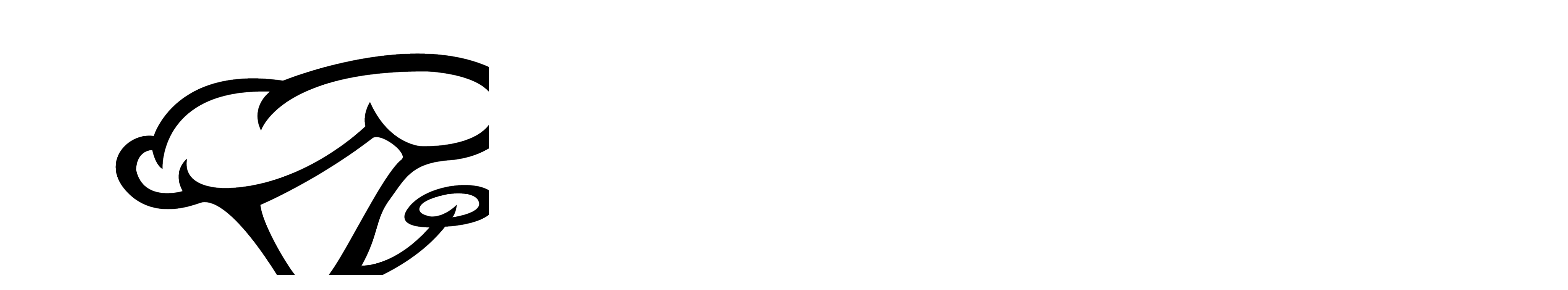

--- FILE ---
content_type: text/html
request_url: https://istinyepark.com.tr/store/dry-corner/
body_size: 480
content:
<!DOCTYPE html>
<html lang="en">
  <head>
    <meta charset="UTF-8" />
    <link rel="icon" type="image/png" href="/favicon_istinyepark.png" />
    <meta name="viewport" content="width=device-width, initial-scale=1.0" />
    <title>İstinyePark - Alışveriş Merkezi</title>
    <link rel="preconnect" href="https://fonts.googleapis.com" />
    <link rel="preconnect" href="https://fonts.gstatic.com" crossorigin />
    <link
      href="https://fonts.googleapis.com/css2?family=Fraunces:ital,opsz,wght@0,9..144,100..900;1,9..144,100..900&family=League+Spartan:wght@100..900&family=Sora:wght@100..800&display=swap"
      rel="stylesheet"
    />
    <script type="module" crossorigin src="/assets/index-yV_5xJQx.js"></script>
    <link rel="stylesheet" crossorigin href="/assets/index-pc5IYVaW.css">
  </head>
  <body>
    <div id="root"></div>
  </body>
</html>


--- FILE ---
content_type: text/javascript
request_url: https://istinyepark.com.tr/assets/index-C5diKHS7.js
body_size: 657
content:
import{u as n,j as e,L as o}from"./index-yV_5xJQx.js";const a=()=>{const{t}=n();return e.jsx("div",{className:"bg-white min-h-screen flex items-center justify-center",children:e.jsxs("div",{className:"text-center",children:[e.jsx("h1",{className:"text-6xl font-['Agrandir'] font-light mb-4",children:t("common:notFound.title")}),e.jsx("p",{className:"text-xl font-['League_Spartan'] text-gray-600 mb-6",children:t("common:notFound.message")}),e.jsx(o,{to:"/",className:"px-6 py-2 border border-black text-black hover:bg-black hover:text-white transition-colors font-['League_Spartan']",children:t("common:notFound.backToHome")})]})})};export{a as default};


--- FILE ---
content_type: text/javascript
request_url: https://istinyepark.com.tr/assets/index-yV_5xJQx.js
body_size: 470641
content:
const __vite__mapDeps=(i,m=__vite__mapDeps,d=(m.f||(m.f=["assets/index-DRBp0S6O.js","assets/index-lW2UcRdr.js","assets/CineverseSection-iwQE8IgM.js","assets/CineverseSection-9GwlOKo1.css","assets/index-DkQEEjxD.js","assets/index-Bot0JAgf.js","assets/useLanguage-k5bgOO6c.js","assets/index-CxU8a2Si.js","assets/index-wJP-2J78.js","assets/servicesService-DgVXH14e.js","assets/index-BbTRQtw1.js","assets/index-clmYY3r-.js","assets/izmir-DjBSIqiW.js","assets/index-BsgYou4P.js","assets/storeService-_jQQYBw4.js","assets/index-CEmlt0qc.js","assets/index-DAhtzgEY.js","assets/restaurantService-BFUbBzI6.js","assets/index-_4ov51_L.js","assets/envelope-8lVYbN_p.js","assets/index-ZThX0bKD.css","assets/index-BC3YuwiD.js","assets/istinyepark-alt-4E0-jWTB.js","assets/index-CaE0J1X7.js","assets/index-DJlqHTZi.js","assets/index-CJNE5w7G.js","assets/autoplay-KeNk5qiU.js","assets/istinye2-DUc7lk28.js","assets/blogService-gLEG3QPy.js","assets/cityUtils-BpzOmVZC.js","assets/index-BjUosbVi.js","assets/index-Cu-yR5iA.js","assets/index-CoxwNHK6.js","assets/index-DLyAEjyi.js","assets/index-NVHEOUMR.js","assets/index-DSAAGB7g.js","assets/pagesService-BgwBFd86.js","assets/index-BdvhV06F.js","assets/index-kh3DutvO.js","assets/index-BLbqLR1s.js","assets/index-Bkl88dlq.js","assets/index-DnMQ62u6.js","assets/index-Dji2E-ox.js","assets/index-C_DLFfED.js","assets/index-HcbSqEg6.js"])))=>i.map(i=>d[i]);
(function(){const i=document.createElement("link").relList;if(i&&i.supports&&i.supports("modulepreload"))return;for(const u of document.querySelectorAll('link[rel="modulepreload"]'))s(u);new MutationObserver(u=>{for(const f of u)if(f.type==="childList")for(const d of f.addedNodes)d.tagName==="LINK"&&d.rel==="modulepreload"&&s(d)}).observe(document,{childList:!0,subtree:!0});function r(u){const f={};return u.integrity&&(f.integrity=u.integrity),u.referrerPolicy&&(f.referrerPolicy=u.referrerPolicy),u.crossOrigin==="use-credentials"?f.credentials="include":u.crossOrigin==="anonymous"?f.credentials="omit":f.credentials="same-origin",f}function s(u){if(u.ep)return;u.ep=!0;const f=r(u);fetch(u.href,f)}})();function ps(l){return l&&l.__esModule&&Object.prototype.hasOwnProperty.call(l,"default")?l.default:l}var Hu={exports:{}},bl={};/**
 * @license React
 * react-jsx-runtime.production.js
 *
 * Copyright (c) Meta Platforms, Inc. and affiliates.
 *
 * This source code is licensed under the MIT license found in the
 * LICENSE file in the root directory of this source tree.
 */var Nm;function W0(){if(Nm)return bl;Nm=1;var l=Symbol.for("react.transitional.element"),i=Symbol.for("react.fragment");function r(s,u,f){var d=null;if(f!==void 0&&(d=""+f),u.key!==void 0&&(d=""+u.key),"key"in u){f={};for(var g in u)g!=="key"&&(f[g]=u[g])}else f=u;return u=f.ref,{$$typeof:l,type:s,key:d,ref:u!==void 0?u:null,props:f}}return bl.Fragment=i,bl.jsx=r,bl.jsxs=r,bl}var Om;function ev(){return Om||(Om=1,Hu.exports=W0()),Hu.exports}var m=ev(),Bu={exports:{}},ce={};/**
 * @license React
 * react.production.js
 *
 * Copyright (c) Meta Platforms, Inc. and affiliates.
 *
 * This source code is licensed under the MIT license found in the
 * LICENSE file in the root directory of this source tree.
 */var Dm;function tv(){if(Dm)return ce;Dm=1;var l=Symbol.for("react.transitional.element"),i=Symbol.for("react.portal"),r=Symbol.for("react.fragment"),s=Symbol.for("react.strict_mode"),u=Symbol.for("react.profiler"),f=Symbol.for("react.consumer"),d=Symbol.for("react.context"),g=Symbol.for("react.forward_ref"),y=Symbol.for("react.suspense"),h=Symbol.for("react.memo"),v=Symbol.for("react.lazy"),x=Symbol.iterator;function A(k){return k===null||typeof k!="object"?null:(k=x&&k[x]||k["@@iterator"],typeof k=="function"?k:null)}var M={isMounted:function(){return!1},enqueueForceUpdate:function(){},enqueueReplaceState:function(){},enqueueSetState:function(){}},E=Object.assign,U={};function w(k,H,Z){this.props=k,this.context=H,this.refs=U,this.updater=Z||M}w.prototype.isReactComponent={},w.prototype.setState=function(k,H){if(typeof k!="object"&&typeof k!="function"&&k!=null)throw Error("takes an object of state variables to update or a function which returns an object of state variables.");this.updater.enqueueSetState(this,k,H,"setState")},w.prototype.forceUpdate=function(k){this.updater.enqueueForceUpdate(this,k,"forceUpdate")};function j(){}j.prototype=w.prototype;function I(k,H,Z){this.props=k,this.context=H,this.refs=U,this.updater=Z||M}var F=I.prototype=new j;F.constructor=I,E(F,w.prototype),F.isPureReactComponent=!0;var X=Array.isArray,V={H:null,A:null,T:null,S:null,V:null},K=Object.prototype.hasOwnProperty;function J(k,H,Z,$,ee,ye){return Z=ye.ref,{$$typeof:l,type:k,key:H,ref:Z!==void 0?Z:null,props:ye}}function Te(k,H){return J(k.type,H,void 0,void 0,void 0,k.props)}function ue(k){return typeof k=="object"&&k!==null&&k.$$typeof===l}function be(k){var H={"=":"=0",":":"=2"};return"$"+k.replace(/[=:]/g,function(Z){return H[Z]})}var we=/\/+/g;function xe(k,H){return typeof k=="object"&&k!==null&&k.key!=null?be(""+k.key):H.toString(36)}function Ce(){}function He(k){switch(k.status){case"fulfilled":return k.value;case"rejected":throw k.reason;default:switch(typeof k.status=="string"?k.then(Ce,Ce):(k.status="pending",k.then(function(H){k.status==="pending"&&(k.status="fulfilled",k.value=H)},function(H){k.status==="pending"&&(k.status="rejected",k.reason=H)})),k.status){case"fulfilled":return k.value;case"rejected":throw k.reason}}throw k}function Se(k,H,Z,$,ee){var ye=typeof k;(ye==="undefined"||ye==="boolean")&&(k=null);var re=!1;if(k===null)re=!0;else switch(ye){case"bigint":case"string":case"number":re=!0;break;case"object":switch(k.$$typeof){case l:case i:re=!0;break;case v:return re=k._init,Se(re(k._payload),H,Z,$,ee)}}if(re)return ee=ee(k),re=$===""?"."+xe(k,0):$,X(ee)?(Z="",re!=null&&(Z=re.replace(we,"$&/")+"/"),Se(ee,H,Z,"",function(Tt){return Tt})):ee!=null&&(ue(ee)&&(ee=Te(ee,Z+(ee.key==null||k&&k.key===ee.key?"":(""+ee.key).replace(we,"$&/")+"/")+re)),H.push(ee)),1;re=0;var dt=$===""?".":$+":";if(X(k))for(var Le=0;Le<k.length;Le++)$=k[Le],ye=dt+xe($,Le),re+=Se($,H,Z,ye,ee);else if(Le=A(k),typeof Le=="function")for(k=Le.call(k),Le=0;!($=k.next()).done;)$=$.value,ye=dt+xe($,Le++),re+=Se($,H,Z,ye,ee);else if(ye==="object"){if(typeof k.then=="function")return Se(He(k),H,Z,$,ee);throw H=String(k),Error("Objects are not valid as a React child (found: "+(H==="[object Object]"?"object with keys {"+Object.keys(k).join(", ")+"}":H)+"). If you meant to render a collection of children, use an array instead.")}return re}function _(k,H,Z){if(k==null)return k;var $=[],ee=0;return Se(k,$,"","",function(ye){return H.call(Z,ye,ee++)}),$}function G(k){if(k._status===-1){var H=k._result;H=H(),H.then(function(Z){(k._status===0||k._status===-1)&&(k._status=1,k._result=Z)},function(Z){(k._status===0||k._status===-1)&&(k._status=2,k._result=Z)}),k._status===-1&&(k._status=0,k._result=H)}if(k._status===1)return k._result.default;throw k._result}var W=typeof reportError=="function"?reportError:function(k){if(typeof window=="object"&&typeof window.ErrorEvent=="function"){var H=new window.ErrorEvent("error",{bubbles:!0,cancelable:!0,message:typeof k=="object"&&k!==null&&typeof k.message=="string"?String(k.message):String(k),error:k});if(!window.dispatchEvent(H))return}else if(typeof process=="object"&&typeof process.emit=="function"){process.emit("uncaughtException",k);return}console.error(k)};function pe(){}return ce.Children={map:_,forEach:function(k,H,Z){_(k,function(){H.apply(this,arguments)},Z)},count:function(k){var H=0;return _(k,function(){H++}),H},toArray:function(k){return _(k,function(H){return H})||[]},only:function(k){if(!ue(k))throw Error("React.Children.only expected to receive a single React element child.");return k}},ce.Component=w,ce.Fragment=r,ce.Profiler=u,ce.PureComponent=I,ce.StrictMode=s,ce.Suspense=y,ce.__CLIENT_INTERNALS_DO_NOT_USE_OR_WARN_USERS_THEY_CANNOT_UPGRADE=V,ce.__COMPILER_RUNTIME={__proto__:null,c:function(k){return V.H.useMemoCache(k)}},ce.cache=function(k){return function(){return k.apply(null,arguments)}},ce.cloneElement=function(k,H,Z){if(k==null)throw Error("The argument must be a React element, but you passed "+k+".");var $=E({},k.props),ee=k.key,ye=void 0;if(H!=null)for(re in H.ref!==void 0&&(ye=void 0),H.key!==void 0&&(ee=""+H.key),H)!K.call(H,re)||re==="key"||re==="__self"||re==="__source"||re==="ref"&&H.ref===void 0||($[re]=H[re]);var re=arguments.length-2;if(re===1)$.children=Z;else if(1<re){for(var dt=Array(re),Le=0;Le<re;Le++)dt[Le]=arguments[Le+2];$.children=dt}return J(k.type,ee,void 0,void 0,ye,$)},ce.createContext=function(k){return k={$$typeof:d,_currentValue:k,_currentValue2:k,_threadCount:0,Provider:null,Consumer:null},k.Provider=k,k.Consumer={$$typeof:f,_context:k},k},ce.createElement=function(k,H,Z){var $,ee={},ye=null;if(H!=null)for($ in H.key!==void 0&&(ye=""+H.key),H)K.call(H,$)&&$!=="key"&&$!=="__self"&&$!=="__source"&&(ee[$]=H[$]);var re=arguments.length-2;if(re===1)ee.children=Z;else if(1<re){for(var dt=Array(re),Le=0;Le<re;Le++)dt[Le]=arguments[Le+2];ee.children=dt}if(k&&k.defaultProps)for($ in re=k.defaultProps,re)ee[$]===void 0&&(ee[$]=re[$]);return J(k,ye,void 0,void 0,null,ee)},ce.createRef=function(){return{current:null}},ce.forwardRef=function(k){return{$$typeof:g,render:k}},ce.isValidElement=ue,ce.lazy=function(k){return{$$typeof:v,_payload:{_status:-1,_result:k},_init:G}},ce.memo=function(k,H){return{$$typeof:h,type:k,compare:H===void 0?null:H}},ce.startTransition=function(k){var H=V.T,Z={};V.T=Z;try{var $=k(),ee=V.S;ee!==null&&ee(Z,$),typeof $=="object"&&$!==null&&typeof $.then=="function"&&$.then(pe,W)}catch(ye){W(ye)}finally{V.T=H}},ce.unstable_useCacheRefresh=function(){return V.H.useCacheRefresh()},ce.use=function(k){return V.H.use(k)},ce.useActionState=function(k,H,Z){return V.H.useActionState(k,H,Z)},ce.useCallback=function(k,H){return V.H.useCallback(k,H)},ce.useContext=function(k){return V.H.useContext(k)},ce.useDebugValue=function(){},ce.useDeferredValue=function(k,H){return V.H.useDeferredValue(k,H)},ce.useEffect=function(k,H,Z){var $=V.H;if(typeof Z=="function")throw Error("useEffect CRUD overload is not enabled in this build of React.");return $.useEffect(k,H)},ce.useId=function(){return V.H.useId()},ce.useImperativeHandle=function(k,H,Z){return V.H.useImperativeHandle(k,H,Z)},ce.useInsertionEffect=function(k,H){return V.H.useInsertionEffect(k,H)},ce.useLayoutEffect=function(k,H){return V.H.useLayoutEffect(k,H)},ce.useMemo=function(k,H){return V.H.useMemo(k,H)},ce.useOptimistic=function(k,H){return V.H.useOptimistic(k,H)},ce.useReducer=function(k,H,Z){return V.H.useReducer(k,H,Z)},ce.useRef=function(k){return V.H.useRef(k)},ce.useState=function(k){return V.H.useState(k)},ce.useSyncExternalStore=function(k,H,Z){return V.H.useSyncExternalStore(k,H,Z)},ce.useTransition=function(){return V.H.useTransition()},ce.version="19.1.1",ce}var jm;function wc(){return jm||(jm=1,Bu.exports=tv()),Bu.exports}var z=wc();const de=ps(z);var Pu={exports:{}},xl={},Ku={exports:{}},qu={};/**
 * @license React
 * scheduler.production.js
 *
 * Copyright (c) Meta Platforms, Inc. and affiliates.
 *
 * This source code is licensed under the MIT license found in the
 * LICENSE file in the root directory of this source tree.
 */var Mm;function av(){return Mm||(Mm=1,(function(l){function i(_,G){var W=_.length;_.push(G);e:for(;0<W;){var pe=W-1>>>1,k=_[pe];if(0<u(k,G))_[pe]=G,_[W]=k,W=pe;else break e}}function r(_){return _.length===0?null:_[0]}function s(_){if(_.length===0)return null;var G=_[0],W=_.pop();if(W!==G){_[0]=W;e:for(var pe=0,k=_.length,H=k>>>1;pe<H;){var Z=2*(pe+1)-1,$=_[Z],ee=Z+1,ye=_[ee];if(0>u($,W))ee<k&&0>u(ye,$)?(_[pe]=ye,_[ee]=W,pe=ee):(_[pe]=$,_[Z]=W,pe=Z);else if(ee<k&&0>u(ye,W))_[pe]=ye,_[ee]=W,pe=ee;else break e}}return G}function u(_,G){var W=_.sortIndex-G.sortIndex;return W!==0?W:_.id-G.id}if(l.unstable_now=void 0,typeof performance=="object"&&typeof performance.now=="function"){var f=performance;l.unstable_now=function(){return f.now()}}else{var d=Date,g=d.now();l.unstable_now=function(){return d.now()-g}}var y=[],h=[],v=1,x=null,A=3,M=!1,E=!1,U=!1,w=!1,j=typeof setTimeout=="function"?setTimeout:null,I=typeof clearTimeout=="function"?clearTimeout:null,F=typeof setImmediate<"u"?setImmediate:null;function X(_){for(var G=r(h);G!==null;){if(G.callback===null)s(h);else if(G.startTime<=_)s(h),G.sortIndex=G.expirationTime,i(y,G);else break;G=r(h)}}function V(_){if(U=!1,X(_),!E)if(r(y)!==null)E=!0,K||(K=!0,xe());else{var G=r(h);G!==null&&Se(V,G.startTime-_)}}var K=!1,J=-1,Te=5,ue=-1;function be(){return w?!0:!(l.unstable_now()-ue<Te)}function we(){if(w=!1,K){var _=l.unstable_now();ue=_;var G=!0;try{e:{E=!1,U&&(U=!1,I(J),J=-1),M=!0;var W=A;try{t:{for(X(_),x=r(y);x!==null&&!(x.expirationTime>_&&be());){var pe=x.callback;if(typeof pe=="function"){x.callback=null,A=x.priorityLevel;var k=pe(x.expirationTime<=_);if(_=l.unstable_now(),typeof k=="function"){x.callback=k,X(_),G=!0;break t}x===r(y)&&s(y),X(_)}else s(y);x=r(y)}if(x!==null)G=!0;else{var H=r(h);H!==null&&Se(V,H.startTime-_),G=!1}}break e}finally{x=null,A=W,M=!1}G=void 0}}finally{G?xe():K=!1}}}var xe;if(typeof F=="function")xe=function(){F(we)};else if(typeof MessageChannel<"u"){var Ce=new MessageChannel,He=Ce.port2;Ce.port1.onmessage=we,xe=function(){He.postMessage(null)}}else xe=function(){j(we,0)};function Se(_,G){J=j(function(){_(l.unstable_now())},G)}l.unstable_IdlePriority=5,l.unstable_ImmediatePriority=1,l.unstable_LowPriority=4,l.unstable_NormalPriority=3,l.unstable_Profiling=null,l.unstable_UserBlockingPriority=2,l.unstable_cancelCallback=function(_){_.callback=null},l.unstable_forceFrameRate=function(_){0>_||125<_?console.error("forceFrameRate takes a positive int between 0 and 125, forcing frame rates higher than 125 fps is not supported"):Te=0<_?Math.floor(1e3/_):5},l.unstable_getCurrentPriorityLevel=function(){return A},l.unstable_next=function(_){switch(A){case 1:case 2:case 3:var G=3;break;default:G=A}var W=A;A=G;try{return _()}finally{A=W}},l.unstable_requestPaint=function(){w=!0},l.unstable_runWithPriority=function(_,G){switch(_){case 1:case 2:case 3:case 4:case 5:break;default:_=3}var W=A;A=_;try{return G()}finally{A=W}},l.unstable_scheduleCallback=function(_,G,W){var pe=l.unstable_now();switch(typeof W=="object"&&W!==null?(W=W.delay,W=typeof W=="number"&&0<W?pe+W:pe):W=pe,_){case 1:var k=-1;break;case 2:k=250;break;case 5:k=1073741823;break;case 4:k=1e4;break;default:k=5e3}return k=W+k,_={id:v++,callback:G,priorityLevel:_,startTime:W,expirationTime:k,sortIndex:-1},W>pe?(_.sortIndex=W,i(h,_),r(y)===null&&_===r(h)&&(U?(I(J),J=-1):U=!0,Se(V,W-pe))):(_.sortIndex=k,i(y,_),E||M||(E=!0,K||(K=!0,xe()))),_},l.unstable_shouldYield=be,l.unstable_wrapCallback=function(_){var G=A;return function(){var W=A;A=G;try{return _.apply(this,arguments)}finally{A=W}}}})(qu)),qu}var Lm;function nv(){return Lm||(Lm=1,Ku.exports=av()),Ku.exports}var Yu={exports:{}},ct={};/**
 * @license React
 * react-dom.production.js
 *
 * Copyright (c) Meta Platforms, Inc. and affiliates.
 *
 * This source code is licensed under the MIT license found in the
 * LICENSE file in the root directory of this source tree.
 */var _m;function iv(){if(_m)return ct;_m=1;var l=wc();function i(y){var h="https://react.dev/errors/"+y;if(1<arguments.length){h+="?args[]="+encodeURIComponent(arguments[1]);for(var v=2;v<arguments.length;v++)h+="&args[]="+encodeURIComponent(arguments[v])}return"Minified React error #"+y+"; visit "+h+" for the full message or use the non-minified dev environment for full errors and additional helpful warnings."}function r(){}var s={d:{f:r,r:function(){throw Error(i(522))},D:r,C:r,L:r,m:r,X:r,S:r,M:r},p:0,findDOMNode:null},u=Symbol.for("react.portal");function f(y,h,v){var x=3<arguments.length&&arguments[3]!==void 0?arguments[3]:null;return{$$typeof:u,key:x==null?null:""+x,children:y,containerInfo:h,implementation:v}}var d=l.__CLIENT_INTERNALS_DO_NOT_USE_OR_WARN_USERS_THEY_CANNOT_UPGRADE;function g(y,h){if(y==="font")return"";if(typeof h=="string")return h==="use-credentials"?h:""}return ct.__DOM_INTERNALS_DO_NOT_USE_OR_WARN_USERS_THEY_CANNOT_UPGRADE=s,ct.createPortal=function(y,h){var v=2<arguments.length&&arguments[2]!==void 0?arguments[2]:null;if(!h||h.nodeType!==1&&h.nodeType!==9&&h.nodeType!==11)throw Error(i(299));return f(y,h,null,v)},ct.flushSync=function(y){var h=d.T,v=s.p;try{if(d.T=null,s.p=2,y)return y()}finally{d.T=h,s.p=v,s.d.f()}},ct.preconnect=function(y,h){typeof y=="string"&&(h?(h=h.crossOrigin,h=typeof h=="string"?h==="use-credentials"?h:"":void 0):h=null,s.d.C(y,h))},ct.prefetchDNS=function(y){typeof y=="string"&&s.d.D(y)},ct.preinit=function(y,h){if(typeof y=="string"&&h&&typeof h.as=="string"){var v=h.as,x=g(v,h.crossOrigin),A=typeof h.integrity=="string"?h.integrity:void 0,M=typeof h.fetchPriority=="string"?h.fetchPriority:void 0;v==="style"?s.d.S(y,typeof h.precedence=="string"?h.precedence:void 0,{crossOrigin:x,integrity:A,fetchPriority:M}):v==="script"&&s.d.X(y,{crossOrigin:x,integrity:A,fetchPriority:M,nonce:typeof h.nonce=="string"?h.nonce:void 0})}},ct.preinitModule=function(y,h){if(typeof y=="string")if(typeof h=="object"&&h!==null){if(h.as==null||h.as==="script"){var v=g(h.as,h.crossOrigin);s.d.M(y,{crossOrigin:v,integrity:typeof h.integrity=="string"?h.integrity:void 0,nonce:typeof h.nonce=="string"?h.nonce:void 0})}}else h==null&&s.d.M(y)},ct.preload=function(y,h){if(typeof y=="string"&&typeof h=="object"&&h!==null&&typeof h.as=="string"){var v=h.as,x=g(v,h.crossOrigin);s.d.L(y,v,{crossOrigin:x,integrity:typeof h.integrity=="string"?h.integrity:void 0,nonce:typeof h.nonce=="string"?h.nonce:void 0,type:typeof h.type=="string"?h.type:void 0,fetchPriority:typeof h.fetchPriority=="string"?h.fetchPriority:void 0,referrerPolicy:typeof h.referrerPolicy=="string"?h.referrerPolicy:void 0,imageSrcSet:typeof h.imageSrcSet=="string"?h.imageSrcSet:void 0,imageSizes:typeof h.imageSizes=="string"?h.imageSizes:void 0,media:typeof h.media=="string"?h.media:void 0})}},ct.preloadModule=function(y,h){if(typeof y=="string")if(h){var v=g(h.as,h.crossOrigin);s.d.m(y,{as:typeof h.as=="string"&&h.as!=="script"?h.as:void 0,crossOrigin:v,integrity:typeof h.integrity=="string"?h.integrity:void 0})}else s.d.m(y)},ct.requestFormReset=function(y){s.d.r(y)},ct.unstable_batchedUpdates=function(y,h){return y(h)},ct.useFormState=function(y,h,v){return d.H.useFormState(y,h,v)},ct.useFormStatus=function(){return d.H.useHostTransitionStatus()},ct.version="19.1.1",ct}var Um;function lv(){if(Um)return Yu.exports;Um=1;function l(){if(!(typeof __REACT_DEVTOOLS_GLOBAL_HOOK__>"u"||typeof __REACT_DEVTOOLS_GLOBAL_HOOK__.checkDCE!="function"))try{__REACT_DEVTOOLS_GLOBAL_HOOK__.checkDCE(l)}catch(i){console.error(i)}}return l(),Yu.exports=iv(),Yu.exports}/**
 * @license React
 * react-dom-client.production.js
 *
 * Copyright (c) Meta Platforms, Inc. and affiliates.
 *
 * This source code is licensed under the MIT license found in the
 * LICENSE file in the root directory of this source tree.
 */var Hm;function rv(){if(Hm)return xl;Hm=1;var l=nv(),i=wc(),r=lv();function s(e){var t="https://react.dev/errors/"+e;if(1<arguments.length){t+="?args[]="+encodeURIComponent(arguments[1]);for(var a=2;a<arguments.length;a++)t+="&args[]="+encodeURIComponent(arguments[a])}return"Minified React error #"+e+"; visit "+t+" for the full message or use the non-minified dev environment for full errors and additional helpful warnings."}function u(e){return!(!e||e.nodeType!==1&&e.nodeType!==9&&e.nodeType!==11)}function f(e){var t=e,a=e;if(e.alternate)for(;t.return;)t=t.return;else{e=t;do t=e,(t.flags&4098)!==0&&(a=t.return),e=t.return;while(e)}return t.tag===3?a:null}function d(e){if(e.tag===13){var t=e.memoizedState;if(t===null&&(e=e.alternate,e!==null&&(t=e.memoizedState)),t!==null)return t.dehydrated}return null}function g(e){if(f(e)!==e)throw Error(s(188))}function y(e){var t=e.alternate;if(!t){if(t=f(e),t===null)throw Error(s(188));return t!==e?null:e}for(var a=e,n=t;;){var o=a.return;if(o===null)break;var c=o.alternate;if(c===null){if(n=o.return,n!==null){a=n;continue}break}if(o.child===c.child){for(c=o.child;c;){if(c===a)return g(o),e;if(c===n)return g(o),t;c=c.sibling}throw Error(s(188))}if(a.return!==n.return)a=o,n=c;else{for(var p=!1,b=o.child;b;){if(b===a){p=!0,a=o,n=c;break}if(b===n){p=!0,n=o,a=c;break}b=b.sibling}if(!p){for(b=c.child;b;){if(b===a){p=!0,a=c,n=o;break}if(b===n){p=!0,n=c,a=o;break}b=b.sibling}if(!p)throw Error(s(189))}}if(a.alternate!==n)throw Error(s(190))}if(a.tag!==3)throw Error(s(188));return a.stateNode.current===a?e:t}function h(e){var t=e.tag;if(t===5||t===26||t===27||t===6)return e;for(e=e.child;e!==null;){if(t=h(e),t!==null)return t;e=e.sibling}return null}var v=Object.assign,x=Symbol.for("react.element"),A=Symbol.for("react.transitional.element"),M=Symbol.for("react.portal"),E=Symbol.for("react.fragment"),U=Symbol.for("react.strict_mode"),w=Symbol.for("react.profiler"),j=Symbol.for("react.provider"),I=Symbol.for("react.consumer"),F=Symbol.for("react.context"),X=Symbol.for("react.forward_ref"),V=Symbol.for("react.suspense"),K=Symbol.for("react.suspense_list"),J=Symbol.for("react.memo"),Te=Symbol.for("react.lazy"),ue=Symbol.for("react.activity"),be=Symbol.for("react.memo_cache_sentinel"),we=Symbol.iterator;function xe(e){return e===null||typeof e!="object"?null:(e=we&&e[we]||e["@@iterator"],typeof e=="function"?e:null)}var Ce=Symbol.for("react.client.reference");function He(e){if(e==null)return null;if(typeof e=="function")return e.$$typeof===Ce?null:e.displayName||e.name||null;if(typeof e=="string")return e;switch(e){case E:return"Fragment";case w:return"Profiler";case U:return"StrictMode";case V:return"Suspense";case K:return"SuspenseList";case ue:return"Activity"}if(typeof e=="object")switch(e.$$typeof){case M:return"Portal";case F:return(e.displayName||"Context")+".Provider";case I:return(e._context.displayName||"Context")+".Consumer";case X:var t=e.render;return e=e.displayName,e||(e=t.displayName||t.name||"",e=e!==""?"ForwardRef("+e+")":"ForwardRef"),e;case J:return t=e.displayName||null,t!==null?t:He(e.type)||"Memo";case Te:t=e._payload,e=e._init;try{return He(e(t))}catch{}}return null}var Se=Array.isArray,_=i.__CLIENT_INTERNALS_DO_NOT_USE_OR_WARN_USERS_THEY_CANNOT_UPGRADE,G=r.__DOM_INTERNALS_DO_NOT_USE_OR_WARN_USERS_THEY_CANNOT_UPGRADE,W={pending:!1,data:null,method:null,action:null},pe=[],k=-1;function H(e){return{current:e}}function Z(e){0>k||(e.current=pe[k],pe[k]=null,k--)}function $(e,t){k++,pe[k]=e.current,e.current=t}var ee=H(null),ye=H(null),re=H(null),dt=H(null);function Le(e,t){switch($(re,t),$(ye,e),$(ee,null),t.nodeType){case 9:case 11:e=(e=t.documentElement)&&(e=e.namespaceURI)?im(e):0;break;default:if(e=t.tagName,t=t.namespaceURI)t=im(t),e=lm(t,e);else switch(e){case"svg":e=1;break;case"math":e=2;break;default:e=0}}Z(ee),$(ee,e)}function Tt(){Z(ee),Z(ye),Z(re)}function Aa(e){e.memoizedState!==null&&$(dt,e);var t=ee.current,a=lm(t,e.type);t!==a&&($(ye,e),$(ee,a))}function Jt(e){ye.current===e&&(Z(ee),Z(ye)),dt.current===e&&(Z(dt),ml._currentValue=W)}var Y=Object.prototype.hasOwnProperty,ae=l.unstable_scheduleCallback,Ne=l.unstable_cancelCallback,ht=l.unstable_shouldYield,ra=l.unstable_requestPaint,mt=l.unstable_now,wa=l.unstable_getCurrentPriorityLevel,Si=l.unstable_ImmediatePriority,Hl=l.unstable_UserBlockingPriority,Qa=l.unstable_NormalPriority,Tn=l.unstable_LowPriority,Bl=l.unstable_IdlePriority,Pl=l.log,As=l.unstable_setDisableYieldValue,ki=null,At=null;function za(e){if(typeof Pl=="function"&&As(e),At&&typeof At.setStrictMode=="function")try{At.setStrictMode(ki,e)}catch{}}var wt=Math.clz32?Math.clz32:Bp,Up=Math.log,Hp=Math.LN2;function Bp(e){return e>>>=0,e===0?32:31-(Up(e)/Hp|0)|0}var Kl=256,ql=4194304;function Ja(e){var t=e&42;if(t!==0)return t;switch(e&-e){case 1:return 1;case 2:return 2;case 4:return 4;case 8:return 8;case 16:return 16;case 32:return 32;case 64:return 64;case 128:return 128;case 256:case 512:case 1024:case 2048:case 4096:case 8192:case 16384:case 32768:case 65536:case 131072:case 262144:case 524288:case 1048576:case 2097152:return e&4194048;case 4194304:case 8388608:case 16777216:case 33554432:return e&62914560;case 67108864:return 67108864;case 134217728:return 134217728;case 268435456:return 268435456;case 536870912:return 536870912;case 1073741824:return 0;default:return e}}function Yl(e,t,a){var n=e.pendingLanes;if(n===0)return 0;var o=0,c=e.suspendedLanes,p=e.pingedLanes;e=e.warmLanes;var b=n&134217727;return b!==0?(n=b&~c,n!==0?o=Ja(n):(p&=b,p!==0?o=Ja(p):a||(a=b&~e,a!==0&&(o=Ja(a))))):(b=n&~c,b!==0?o=Ja(b):p!==0?o=Ja(p):a||(a=n&~e,a!==0&&(o=Ja(a)))),o===0?0:t!==0&&t!==o&&(t&c)===0&&(c=o&-o,a=t&-t,c>=a||c===32&&(a&4194048)!==0)?t:o}function Ei(e,t){return(e.pendingLanes&~(e.suspendedLanes&~e.pingedLanes)&t)===0}function Pp(e,t){switch(e){case 1:case 2:case 4:case 8:case 64:return t+250;case 16:case 32:case 128:case 256:case 512:case 1024:case 2048:case 4096:case 8192:case 16384:case 32768:case 65536:case 131072:case 262144:case 524288:case 1048576:case 2097152:return t+5e3;case 4194304:case 8388608:case 16777216:case 33554432:return-1;case 67108864:case 134217728:case 268435456:case 536870912:case 1073741824:return-1;default:return-1}}function Pc(){var e=Kl;return Kl<<=1,(Kl&4194048)===0&&(Kl=256),e}function Kc(){var e=ql;return ql<<=1,(ql&62914560)===0&&(ql=4194304),e}function ws(e){for(var t=[],a=0;31>a;a++)t.push(e);return t}function Ti(e,t){e.pendingLanes|=t,t!==268435456&&(e.suspendedLanes=0,e.pingedLanes=0,e.warmLanes=0)}function Kp(e,t,a,n,o,c){var p=e.pendingLanes;e.pendingLanes=a,e.suspendedLanes=0,e.pingedLanes=0,e.warmLanes=0,e.expiredLanes&=a,e.entangledLanes&=a,e.errorRecoveryDisabledLanes&=a,e.shellSuspendCounter=0;var b=e.entanglements,S=e.expirationTimes,N=e.hiddenUpdates;for(a=p&~a;0<a;){var B=31-wt(a),q=1<<B;b[B]=0,S[B]=-1;var O=N[B];if(O!==null)for(N[B]=null,B=0;B<O.length;B++){var D=O[B];D!==null&&(D.lane&=-536870913)}a&=~q}n!==0&&qc(e,n,0),c!==0&&o===0&&e.tag!==0&&(e.suspendedLanes|=c&~(p&~t))}function qc(e,t,a){e.pendingLanes|=t,e.suspendedLanes&=~t;var n=31-wt(t);e.entangledLanes|=t,e.entanglements[n]=e.entanglements[n]|1073741824|a&4194090}function Yc(e,t){var a=e.entangledLanes|=t;for(e=e.entanglements;a;){var n=31-wt(a),o=1<<n;o&t|e[n]&t&&(e[n]|=t),a&=~o}}function zs(e){switch(e){case 2:e=1;break;case 8:e=4;break;case 32:e=16;break;case 256:case 512:case 1024:case 2048:case 4096:case 8192:case 16384:case 32768:case 65536:case 131072:case 262144:case 524288:case 1048576:case 2097152:case 4194304:case 8388608:case 16777216:case 33554432:e=128;break;case 268435456:e=134217728;break;default:e=0}return e}function Rs(e){return e&=-e,2<e?8<e?(e&134217727)!==0?32:268435456:8:2}function Gc(){var e=G.p;return e!==0?e:(e=window.event,e===void 0?32:Tm(e.type))}function qp(e,t){var a=G.p;try{return G.p=e,t()}finally{G.p=a}}var Ra=Math.random().toString(36).slice(2),ot="__reactFiber$"+Ra,yt="__reactProps$"+Ra,An="__reactContainer$"+Ra,Cs="__reactEvents$"+Ra,Yp="__reactListeners$"+Ra,Gp="__reactHandles$"+Ra,Vc="__reactResources$"+Ra,Ai="__reactMarker$"+Ra;function Ns(e){delete e[ot],delete e[yt],delete e[Cs],delete e[Yp],delete e[Gp]}function wn(e){var t=e[ot];if(t)return t;for(var a=e.parentNode;a;){if(t=a[An]||a[ot]){if(a=t.alternate,t.child!==null||a!==null&&a.child!==null)for(e=um(e);e!==null;){if(a=e[ot])return a;e=um(e)}return t}e=a,a=e.parentNode}return null}function zn(e){if(e=e[ot]||e[An]){var t=e.tag;if(t===5||t===6||t===13||t===26||t===27||t===3)return e}return null}function wi(e){var t=e.tag;if(t===5||t===26||t===27||t===6)return e.stateNode;throw Error(s(33))}function Rn(e){var t=e[Vc];return t||(t=e[Vc]={hoistableStyles:new Map,hoistableScripts:new Map}),t}function et(e){e[Ai]=!0}var Ic=new Set,$c={};function Wa(e,t){Cn(e,t),Cn(e+"Capture",t)}function Cn(e,t){for($c[e]=t,e=0;e<t.length;e++)Ic.add(t[e])}var Vp=RegExp("^[:A-Z_a-z\\u00C0-\\u00D6\\u00D8-\\u00F6\\u00F8-\\u02FF\\u0370-\\u037D\\u037F-\\u1FFF\\u200C-\\u200D\\u2070-\\u218F\\u2C00-\\u2FEF\\u3001-\\uD7FF\\uF900-\\uFDCF\\uFDF0-\\uFFFD][:A-Z_a-z\\u00C0-\\u00D6\\u00D8-\\u00F6\\u00F8-\\u02FF\\u0370-\\u037D\\u037F-\\u1FFF\\u200C-\\u200D\\u2070-\\u218F\\u2C00-\\u2FEF\\u3001-\\uD7FF\\uF900-\\uFDCF\\uFDF0-\\uFFFD\\-.0-9\\u00B7\\u0300-\\u036F\\u203F-\\u2040]*$"),Fc={},Zc={};function Ip(e){return Y.call(Zc,e)?!0:Y.call(Fc,e)?!1:Vp.test(e)?Zc[e]=!0:(Fc[e]=!0,!1)}function Gl(e,t,a){if(Ip(t))if(a===null)e.removeAttribute(t);else{switch(typeof a){case"undefined":case"function":case"symbol":e.removeAttribute(t);return;case"boolean":var n=t.toLowerCase().slice(0,5);if(n!=="data-"&&n!=="aria-"){e.removeAttribute(t);return}}e.setAttribute(t,""+a)}}function Vl(e,t,a){if(a===null)e.removeAttribute(t);else{switch(typeof a){case"undefined":case"function":case"symbol":case"boolean":e.removeAttribute(t);return}e.setAttribute(t,""+a)}}function sa(e,t,a,n){if(n===null)e.removeAttribute(a);else{switch(typeof n){case"undefined":case"function":case"symbol":case"boolean":e.removeAttribute(a);return}e.setAttributeNS(t,a,""+n)}}var Os,Xc;function Nn(e){if(Os===void 0)try{throw Error()}catch(a){var t=a.stack.trim().match(/\n( *(at )?)/);Os=t&&t[1]||"",Xc=-1<a.stack.indexOf(`
    at`)?" (<anonymous>)":-1<a.stack.indexOf("@")?"@unknown:0:0":""}return`
`+Os+e+Xc}var Ds=!1;function js(e,t){if(!e||Ds)return"";Ds=!0;var a=Error.prepareStackTrace;Error.prepareStackTrace=void 0;try{var n={DetermineComponentFrameRoot:function(){try{if(t){var q=function(){throw Error()};if(Object.defineProperty(q.prototype,"props",{set:function(){throw Error()}}),typeof Reflect=="object"&&Reflect.construct){try{Reflect.construct(q,[])}catch(D){var O=D}Reflect.construct(e,[],q)}else{try{q.call()}catch(D){O=D}e.call(q.prototype)}}else{try{throw Error()}catch(D){O=D}(q=e())&&typeof q.catch=="function"&&q.catch(function(){})}}catch(D){if(D&&O&&typeof D.stack=="string")return[D.stack,O.stack]}return[null,null]}};n.DetermineComponentFrameRoot.displayName="DetermineComponentFrameRoot";var o=Object.getOwnPropertyDescriptor(n.DetermineComponentFrameRoot,"name");o&&o.configurable&&Object.defineProperty(n.DetermineComponentFrameRoot,"name",{value:"DetermineComponentFrameRoot"});var c=n.DetermineComponentFrameRoot(),p=c[0],b=c[1];if(p&&b){var S=p.split(`
`),N=b.split(`
`);for(o=n=0;n<S.length&&!S[n].includes("DetermineComponentFrameRoot");)n++;for(;o<N.length&&!N[o].includes("DetermineComponentFrameRoot");)o++;if(n===S.length||o===N.length)for(n=S.length-1,o=N.length-1;1<=n&&0<=o&&S[n]!==N[o];)o--;for(;1<=n&&0<=o;n--,o--)if(S[n]!==N[o]){if(n!==1||o!==1)do if(n--,o--,0>o||S[n]!==N[o]){var B=`
`+S[n].replace(" at new "," at ");return e.displayName&&B.includes("<anonymous>")&&(B=B.replace("<anonymous>",e.displayName)),B}while(1<=n&&0<=o);break}}}finally{Ds=!1,Error.prepareStackTrace=a}return(a=e?e.displayName||e.name:"")?Nn(a):""}function $p(e){switch(e.tag){case 26:case 27:case 5:return Nn(e.type);case 16:return Nn("Lazy");case 13:return Nn("Suspense");case 19:return Nn("SuspenseList");case 0:case 15:return js(e.type,!1);case 11:return js(e.type.render,!1);case 1:return js(e.type,!0);case 31:return Nn("Activity");default:return""}}function Qc(e){try{var t="";do t+=$p(e),e=e.return;while(e);return t}catch(a){return`
Error generating stack: `+a.message+`
`+a.stack}}function Mt(e){switch(typeof e){case"bigint":case"boolean":case"number":case"string":case"undefined":return e;case"object":return e;default:return""}}function Jc(e){var t=e.type;return(e=e.nodeName)&&e.toLowerCase()==="input"&&(t==="checkbox"||t==="radio")}function Fp(e){var t=Jc(e)?"checked":"value",a=Object.getOwnPropertyDescriptor(e.constructor.prototype,t),n=""+e[t];if(!e.hasOwnProperty(t)&&typeof a<"u"&&typeof a.get=="function"&&typeof a.set=="function"){var o=a.get,c=a.set;return Object.defineProperty(e,t,{configurable:!0,get:function(){return o.call(this)},set:function(p){n=""+p,c.call(this,p)}}),Object.defineProperty(e,t,{enumerable:a.enumerable}),{getValue:function(){return n},setValue:function(p){n=""+p},stopTracking:function(){e._valueTracker=null,delete e[t]}}}}function Il(e){e._valueTracker||(e._valueTracker=Fp(e))}function Wc(e){if(!e)return!1;var t=e._valueTracker;if(!t)return!0;var a=t.getValue(),n="";return e&&(n=Jc(e)?e.checked?"true":"false":e.value),e=n,e!==a?(t.setValue(e),!0):!1}function $l(e){if(e=e||(typeof document<"u"?document:void 0),typeof e>"u")return null;try{return e.activeElement||e.body}catch{return e.body}}var Zp=/[\n"\\]/g;function Lt(e){return e.replace(Zp,function(t){return"\\"+t.charCodeAt(0).toString(16)+" "})}function Ms(e,t,a,n,o,c,p,b){e.name="",p!=null&&typeof p!="function"&&typeof p!="symbol"&&typeof p!="boolean"?e.type=p:e.removeAttribute("type"),t!=null?p==="number"?(t===0&&e.value===""||e.value!=t)&&(e.value=""+Mt(t)):e.value!==""+Mt(t)&&(e.value=""+Mt(t)):p!=="submit"&&p!=="reset"||e.removeAttribute("value"),t!=null?Ls(e,p,Mt(t)):a!=null?Ls(e,p,Mt(a)):n!=null&&e.removeAttribute("value"),o==null&&c!=null&&(e.defaultChecked=!!c),o!=null&&(e.checked=o&&typeof o!="function"&&typeof o!="symbol"),b!=null&&typeof b!="function"&&typeof b!="symbol"&&typeof b!="boolean"?e.name=""+Mt(b):e.removeAttribute("name")}function ef(e,t,a,n,o,c,p,b){if(c!=null&&typeof c!="function"&&typeof c!="symbol"&&typeof c!="boolean"&&(e.type=c),t!=null||a!=null){if(!(c!=="submit"&&c!=="reset"||t!=null))return;a=a!=null?""+Mt(a):"",t=t!=null?""+Mt(t):a,b||t===e.value||(e.value=t),e.defaultValue=t}n=n??o,n=typeof n!="function"&&typeof n!="symbol"&&!!n,e.checked=b?e.checked:!!n,e.defaultChecked=!!n,p!=null&&typeof p!="function"&&typeof p!="symbol"&&typeof p!="boolean"&&(e.name=p)}function Ls(e,t,a){t==="number"&&$l(e.ownerDocument)===e||e.defaultValue===""+a||(e.defaultValue=""+a)}function On(e,t,a,n){if(e=e.options,t){t={};for(var o=0;o<a.length;o++)t["$"+a[o]]=!0;for(a=0;a<e.length;a++)o=t.hasOwnProperty("$"+e[a].value),e[a].selected!==o&&(e[a].selected=o),o&&n&&(e[a].defaultSelected=!0)}else{for(a=""+Mt(a),t=null,o=0;o<e.length;o++){if(e[o].value===a){e[o].selected=!0,n&&(e[o].defaultSelected=!0);return}t!==null||e[o].disabled||(t=e[o])}t!==null&&(t.selected=!0)}}function tf(e,t,a){if(t!=null&&(t=""+Mt(t),t!==e.value&&(e.value=t),a==null)){e.defaultValue!==t&&(e.defaultValue=t);return}e.defaultValue=a!=null?""+Mt(a):""}function af(e,t,a,n){if(t==null){if(n!=null){if(a!=null)throw Error(s(92));if(Se(n)){if(1<n.length)throw Error(s(93));n=n[0]}a=n}a==null&&(a=""),t=a}a=Mt(t),e.defaultValue=a,n=e.textContent,n===a&&n!==""&&n!==null&&(e.value=n)}function Dn(e,t){if(t){var a=e.firstChild;if(a&&a===e.lastChild&&a.nodeType===3){a.nodeValue=t;return}}e.textContent=t}var Xp=new Set("animationIterationCount aspectRatio borderImageOutset borderImageSlice borderImageWidth boxFlex boxFlexGroup boxOrdinalGroup columnCount columns flex flexGrow flexPositive flexShrink flexNegative flexOrder gridArea gridRow gridRowEnd gridRowSpan gridRowStart gridColumn gridColumnEnd gridColumnSpan gridColumnStart fontWeight lineClamp lineHeight opacity order orphans scale tabSize widows zIndex zoom fillOpacity floodOpacity stopOpacity strokeDasharray strokeDashoffset strokeMiterlimit strokeOpacity strokeWidth MozAnimationIterationCount MozBoxFlex MozBoxFlexGroup MozLineClamp msAnimationIterationCount msFlex msZoom msFlexGrow msFlexNegative msFlexOrder msFlexPositive msFlexShrink msGridColumn msGridColumnSpan msGridRow msGridRowSpan WebkitAnimationIterationCount WebkitBoxFlex WebKitBoxFlexGroup WebkitBoxOrdinalGroup WebkitColumnCount WebkitColumns WebkitFlex WebkitFlexGrow WebkitFlexPositive WebkitFlexShrink WebkitLineClamp".split(" "));function nf(e,t,a){var n=t.indexOf("--")===0;a==null||typeof a=="boolean"||a===""?n?e.setProperty(t,""):t==="float"?e.cssFloat="":e[t]="":n?e.setProperty(t,a):typeof a!="number"||a===0||Xp.has(t)?t==="float"?e.cssFloat=a:e[t]=(""+a).trim():e[t]=a+"px"}function lf(e,t,a){if(t!=null&&typeof t!="object")throw Error(s(62));if(e=e.style,a!=null){for(var n in a)!a.hasOwnProperty(n)||t!=null&&t.hasOwnProperty(n)||(n.indexOf("--")===0?e.setProperty(n,""):n==="float"?e.cssFloat="":e[n]="");for(var o in t)n=t[o],t.hasOwnProperty(o)&&a[o]!==n&&nf(e,o,n)}else for(var c in t)t.hasOwnProperty(c)&&nf(e,c,t[c])}function _s(e){if(e.indexOf("-")===-1)return!1;switch(e){case"annotation-xml":case"color-profile":case"font-face":case"font-face-src":case"font-face-uri":case"font-face-format":case"font-face-name":case"missing-glyph":return!1;default:return!0}}var Qp=new Map([["acceptCharset","accept-charset"],["htmlFor","for"],["httpEquiv","http-equiv"],["crossOrigin","crossorigin"],["accentHeight","accent-height"],["alignmentBaseline","alignment-baseline"],["arabicForm","arabic-form"],["baselineShift","baseline-shift"],["capHeight","cap-height"],["clipPath","clip-path"],["clipRule","clip-rule"],["colorInterpolation","color-interpolation"],["colorInterpolationFilters","color-interpolation-filters"],["colorProfile","color-profile"],["colorRendering","color-rendering"],["dominantBaseline","dominant-baseline"],["enableBackground","enable-background"],["fillOpacity","fill-opacity"],["fillRule","fill-rule"],["floodColor","flood-color"],["floodOpacity","flood-opacity"],["fontFamily","font-family"],["fontSize","font-size"],["fontSizeAdjust","font-size-adjust"],["fontStretch","font-stretch"],["fontStyle","font-style"],["fontVariant","font-variant"],["fontWeight","font-weight"],["glyphName","glyph-name"],["glyphOrientationHorizontal","glyph-orientation-horizontal"],["glyphOrientationVertical","glyph-orientation-vertical"],["horizAdvX","horiz-adv-x"],["horizOriginX","horiz-origin-x"],["imageRendering","image-rendering"],["letterSpacing","letter-spacing"],["lightingColor","lighting-color"],["markerEnd","marker-end"],["markerMid","marker-mid"],["markerStart","marker-start"],["overlinePosition","overline-position"],["overlineThickness","overline-thickness"],["paintOrder","paint-order"],["panose-1","panose-1"],["pointerEvents","pointer-events"],["renderingIntent","rendering-intent"],["shapeRendering","shape-rendering"],["stopColor","stop-color"],["stopOpacity","stop-opacity"],["strikethroughPosition","strikethrough-position"],["strikethroughThickness","strikethrough-thickness"],["strokeDasharray","stroke-dasharray"],["strokeDashoffset","stroke-dashoffset"],["strokeLinecap","stroke-linecap"],["strokeLinejoin","stroke-linejoin"],["strokeMiterlimit","stroke-miterlimit"],["strokeOpacity","stroke-opacity"],["strokeWidth","stroke-width"],["textAnchor","text-anchor"],["textDecoration","text-decoration"],["textRendering","text-rendering"],["transformOrigin","transform-origin"],["underlinePosition","underline-position"],["underlineThickness","underline-thickness"],["unicodeBidi","unicode-bidi"],["unicodeRange","unicode-range"],["unitsPerEm","units-per-em"],["vAlphabetic","v-alphabetic"],["vHanging","v-hanging"],["vIdeographic","v-ideographic"],["vMathematical","v-mathematical"],["vectorEffect","vector-effect"],["vertAdvY","vert-adv-y"],["vertOriginX","vert-origin-x"],["vertOriginY","vert-origin-y"],["wordSpacing","word-spacing"],["writingMode","writing-mode"],["xmlnsXlink","xmlns:xlink"],["xHeight","x-height"]]),Jp=/^[\u0000-\u001F ]*j[\r\n\t]*a[\r\n\t]*v[\r\n\t]*a[\r\n\t]*s[\r\n\t]*c[\r\n\t]*r[\r\n\t]*i[\r\n\t]*p[\r\n\t]*t[\r\n\t]*:/i;function Fl(e){return Jp.test(""+e)?"javascript:throw new Error('React has blocked a javascript: URL as a security precaution.')":e}var Us=null;function Hs(e){return e=e.target||e.srcElement||window,e.correspondingUseElement&&(e=e.correspondingUseElement),e.nodeType===3?e.parentNode:e}var jn=null,Mn=null;function rf(e){var t=zn(e);if(t&&(e=t.stateNode)){var a=e[yt]||null;e:switch(e=t.stateNode,t.type){case"input":if(Ms(e,a.value,a.defaultValue,a.defaultValue,a.checked,a.defaultChecked,a.type,a.name),t=a.name,a.type==="radio"&&t!=null){for(a=e;a.parentNode;)a=a.parentNode;for(a=a.querySelectorAll('input[name="'+Lt(""+t)+'"][type="radio"]'),t=0;t<a.length;t++){var n=a[t];if(n!==e&&n.form===e.form){var o=n[yt]||null;if(!o)throw Error(s(90));Ms(n,o.value,o.defaultValue,o.defaultValue,o.checked,o.defaultChecked,o.type,o.name)}}for(t=0;t<a.length;t++)n=a[t],n.form===e.form&&Wc(n)}break e;case"textarea":tf(e,a.value,a.defaultValue);break e;case"select":t=a.value,t!=null&&On(e,!!a.multiple,t,!1)}}}var Bs=!1;function sf(e,t,a){if(Bs)return e(t,a);Bs=!0;try{var n=e(t);return n}finally{if(Bs=!1,(jn!==null||Mn!==null)&&(jr(),jn&&(t=jn,e=Mn,Mn=jn=null,rf(t),e)))for(t=0;t<e.length;t++)rf(e[t])}}function zi(e,t){var a=e.stateNode;if(a===null)return null;var n=a[yt]||null;if(n===null)return null;a=n[t];e:switch(t){case"onClick":case"onClickCapture":case"onDoubleClick":case"onDoubleClickCapture":case"onMouseDown":case"onMouseDownCapture":case"onMouseMove":case"onMouseMoveCapture":case"onMouseUp":case"onMouseUpCapture":case"onMouseEnter":(n=!n.disabled)||(e=e.type,n=!(e==="button"||e==="input"||e==="select"||e==="textarea")),e=!n;break e;default:e=!1}if(e)return null;if(a&&typeof a!="function")throw Error(s(231,t,typeof a));return a}var oa=!(typeof window>"u"||typeof window.document>"u"||typeof window.document.createElement>"u"),Ps=!1;if(oa)try{var Ri={};Object.defineProperty(Ri,"passive",{get:function(){Ps=!0}}),window.addEventListener("test",Ri,Ri),window.removeEventListener("test",Ri,Ri)}catch{Ps=!1}var Ca=null,Ks=null,Zl=null;function of(){if(Zl)return Zl;var e,t=Ks,a=t.length,n,o="value"in Ca?Ca.value:Ca.textContent,c=o.length;for(e=0;e<a&&t[e]===o[e];e++);var p=a-e;for(n=1;n<=p&&t[a-n]===o[c-n];n++);return Zl=o.slice(e,1<n?1-n:void 0)}function Xl(e){var t=e.keyCode;return"charCode"in e?(e=e.charCode,e===0&&t===13&&(e=13)):e=t,e===10&&(e=13),32<=e||e===13?e:0}function Ql(){return!0}function uf(){return!1}function vt(e){function t(a,n,o,c,p){this._reactName=a,this._targetInst=o,this.type=n,this.nativeEvent=c,this.target=p,this.currentTarget=null;for(var b in e)e.hasOwnProperty(b)&&(a=e[b],this[b]=a?a(c):c[b]);return this.isDefaultPrevented=(c.defaultPrevented!=null?c.defaultPrevented:c.returnValue===!1)?Ql:uf,this.isPropagationStopped=uf,this}return v(t.prototype,{preventDefault:function(){this.defaultPrevented=!0;var a=this.nativeEvent;a&&(a.preventDefault?a.preventDefault():typeof a.returnValue!="unknown"&&(a.returnValue=!1),this.isDefaultPrevented=Ql)},stopPropagation:function(){var a=this.nativeEvent;a&&(a.stopPropagation?a.stopPropagation():typeof a.cancelBubble!="unknown"&&(a.cancelBubble=!0),this.isPropagationStopped=Ql)},persist:function(){},isPersistent:Ql}),t}var en={eventPhase:0,bubbles:0,cancelable:0,timeStamp:function(e){return e.timeStamp||Date.now()},defaultPrevented:0,isTrusted:0},Jl=vt(en),Ci=v({},en,{view:0,detail:0}),Wp=vt(Ci),qs,Ys,Ni,Wl=v({},Ci,{screenX:0,screenY:0,clientX:0,clientY:0,pageX:0,pageY:0,ctrlKey:0,shiftKey:0,altKey:0,metaKey:0,getModifierState:Vs,button:0,buttons:0,relatedTarget:function(e){return e.relatedTarget===void 0?e.fromElement===e.srcElement?e.toElement:e.fromElement:e.relatedTarget},movementX:function(e){return"movementX"in e?e.movementX:(e!==Ni&&(Ni&&e.type==="mousemove"?(qs=e.screenX-Ni.screenX,Ys=e.screenY-Ni.screenY):Ys=qs=0,Ni=e),qs)},movementY:function(e){return"movementY"in e?e.movementY:Ys}}),cf=vt(Wl),ey=v({},Wl,{dataTransfer:0}),ty=vt(ey),ay=v({},Ci,{relatedTarget:0}),Gs=vt(ay),ny=v({},en,{animationName:0,elapsedTime:0,pseudoElement:0}),iy=vt(ny),ly=v({},en,{clipboardData:function(e){return"clipboardData"in e?e.clipboardData:window.clipboardData}}),ry=vt(ly),sy=v({},en,{data:0}),ff=vt(sy),oy={Esc:"Escape",Spacebar:" ",Left:"ArrowLeft",Up:"ArrowUp",Right:"ArrowRight",Down:"ArrowDown",Del:"Delete",Win:"OS",Menu:"ContextMenu",Apps:"ContextMenu",Scroll:"ScrollLock",MozPrintableKey:"Unidentified"},uy={8:"Backspace",9:"Tab",12:"Clear",13:"Enter",16:"Shift",17:"Control",18:"Alt",19:"Pause",20:"CapsLock",27:"Escape",32:" ",33:"PageUp",34:"PageDown",35:"End",36:"Home",37:"ArrowLeft",38:"ArrowUp",39:"ArrowRight",40:"ArrowDown",45:"Insert",46:"Delete",112:"F1",113:"F2",114:"F3",115:"F4",116:"F5",117:"F6",118:"F7",119:"F8",120:"F9",121:"F10",122:"F11",123:"F12",144:"NumLock",145:"ScrollLock",224:"Meta"},cy={Alt:"altKey",Control:"ctrlKey",Meta:"metaKey",Shift:"shiftKey"};function fy(e){var t=this.nativeEvent;return t.getModifierState?t.getModifierState(e):(e=cy[e])?!!t[e]:!1}function Vs(){return fy}var dy=v({},Ci,{key:function(e){if(e.key){var t=oy[e.key]||e.key;if(t!=="Unidentified")return t}return e.type==="keypress"?(e=Xl(e),e===13?"Enter":String.fromCharCode(e)):e.type==="keydown"||e.type==="keyup"?uy[e.keyCode]||"Unidentified":""},code:0,location:0,ctrlKey:0,shiftKey:0,altKey:0,metaKey:0,repeat:0,locale:0,getModifierState:Vs,charCode:function(e){return e.type==="keypress"?Xl(e):0},keyCode:function(e){return e.type==="keydown"||e.type==="keyup"?e.keyCode:0},which:function(e){return e.type==="keypress"?Xl(e):e.type==="keydown"||e.type==="keyup"?e.keyCode:0}}),hy=vt(dy),my=v({},Wl,{pointerId:0,width:0,height:0,pressure:0,tangentialPressure:0,tiltX:0,tiltY:0,twist:0,pointerType:0,isPrimary:0}),df=vt(my),gy=v({},Ci,{touches:0,targetTouches:0,changedTouches:0,altKey:0,metaKey:0,ctrlKey:0,shiftKey:0,getModifierState:Vs}),py=vt(gy),yy=v({},en,{propertyName:0,elapsedTime:0,pseudoElement:0}),vy=vt(yy),by=v({},Wl,{deltaX:function(e){return"deltaX"in e?e.deltaX:"wheelDeltaX"in e?-e.wheelDeltaX:0},deltaY:function(e){return"deltaY"in e?e.deltaY:"wheelDeltaY"in e?-e.wheelDeltaY:"wheelDelta"in e?-e.wheelDelta:0},deltaZ:0,deltaMode:0}),xy=vt(by),Sy=v({},en,{newState:0,oldState:0}),ky=vt(Sy),Ey=[9,13,27,32],Is=oa&&"CompositionEvent"in window,Oi=null;oa&&"documentMode"in document&&(Oi=document.documentMode);var Ty=oa&&"TextEvent"in window&&!Oi,hf=oa&&(!Is||Oi&&8<Oi&&11>=Oi),mf=" ",gf=!1;function pf(e,t){switch(e){case"keyup":return Ey.indexOf(t.keyCode)!==-1;case"keydown":return t.keyCode!==229;case"keypress":case"mousedown":case"focusout":return!0;default:return!1}}function yf(e){return e=e.detail,typeof e=="object"&&"data"in e?e.data:null}var Ln=!1;function Ay(e,t){switch(e){case"compositionend":return yf(t);case"keypress":return t.which!==32?null:(gf=!0,mf);case"textInput":return e=t.data,e===mf&&gf?null:e;default:return null}}function wy(e,t){if(Ln)return e==="compositionend"||!Is&&pf(e,t)?(e=of(),Zl=Ks=Ca=null,Ln=!1,e):null;switch(e){case"paste":return null;case"keypress":if(!(t.ctrlKey||t.altKey||t.metaKey)||t.ctrlKey&&t.altKey){if(t.char&&1<t.char.length)return t.char;if(t.which)return String.fromCharCode(t.which)}return null;case"compositionend":return hf&&t.locale!=="ko"?null:t.data;default:return null}}var zy={color:!0,date:!0,datetime:!0,"datetime-local":!0,email:!0,month:!0,number:!0,password:!0,range:!0,search:!0,tel:!0,text:!0,time:!0,url:!0,week:!0};function vf(e){var t=e&&e.nodeName&&e.nodeName.toLowerCase();return t==="input"?!!zy[e.type]:t==="textarea"}function bf(e,t,a,n){jn?Mn?Mn.push(n):Mn=[n]:jn=n,t=Br(t,"onChange"),0<t.length&&(a=new Jl("onChange","change",null,a,n),e.push({event:a,listeners:t}))}var Di=null,ji=null;function Ry(e){Wh(e,0)}function er(e){var t=wi(e);if(Wc(t))return e}function xf(e,t){if(e==="change")return t}var Sf=!1;if(oa){var $s;if(oa){var Fs="oninput"in document;if(!Fs){var kf=document.createElement("div");kf.setAttribute("oninput","return;"),Fs=typeof kf.oninput=="function"}$s=Fs}else $s=!1;Sf=$s&&(!document.documentMode||9<document.documentMode)}function Ef(){Di&&(Di.detachEvent("onpropertychange",Tf),ji=Di=null)}function Tf(e){if(e.propertyName==="value"&&er(ji)){var t=[];bf(t,ji,e,Hs(e)),sf(Ry,t)}}function Cy(e,t,a){e==="focusin"?(Ef(),Di=t,ji=a,Di.attachEvent("onpropertychange",Tf)):e==="focusout"&&Ef()}function Ny(e){if(e==="selectionchange"||e==="keyup"||e==="keydown")return er(ji)}function Oy(e,t){if(e==="click")return er(t)}function Dy(e,t){if(e==="input"||e==="change")return er(t)}function jy(e,t){return e===t&&(e!==0||1/e===1/t)||e!==e&&t!==t}var zt=typeof Object.is=="function"?Object.is:jy;function Mi(e,t){if(zt(e,t))return!0;if(typeof e!="object"||e===null||typeof t!="object"||t===null)return!1;var a=Object.keys(e),n=Object.keys(t);if(a.length!==n.length)return!1;for(n=0;n<a.length;n++){var o=a[n];if(!Y.call(t,o)||!zt(e[o],t[o]))return!1}return!0}function Af(e){for(;e&&e.firstChild;)e=e.firstChild;return e}function wf(e,t){var a=Af(e);e=0;for(var n;a;){if(a.nodeType===3){if(n=e+a.textContent.length,e<=t&&n>=t)return{node:a,offset:t-e};e=n}e:{for(;a;){if(a.nextSibling){a=a.nextSibling;break e}a=a.parentNode}a=void 0}a=Af(a)}}function zf(e,t){return e&&t?e===t?!0:e&&e.nodeType===3?!1:t&&t.nodeType===3?zf(e,t.parentNode):"contains"in e?e.contains(t):e.compareDocumentPosition?!!(e.compareDocumentPosition(t)&16):!1:!1}function Rf(e){e=e!=null&&e.ownerDocument!=null&&e.ownerDocument.defaultView!=null?e.ownerDocument.defaultView:window;for(var t=$l(e.document);t instanceof e.HTMLIFrameElement;){try{var a=typeof t.contentWindow.location.href=="string"}catch{a=!1}if(a)e=t.contentWindow;else break;t=$l(e.document)}return t}function Zs(e){var t=e&&e.nodeName&&e.nodeName.toLowerCase();return t&&(t==="input"&&(e.type==="text"||e.type==="search"||e.type==="tel"||e.type==="url"||e.type==="password")||t==="textarea"||e.contentEditable==="true")}var My=oa&&"documentMode"in document&&11>=document.documentMode,_n=null,Xs=null,Li=null,Qs=!1;function Cf(e,t,a){var n=a.window===a?a.document:a.nodeType===9?a:a.ownerDocument;Qs||_n==null||_n!==$l(n)||(n=_n,"selectionStart"in n&&Zs(n)?n={start:n.selectionStart,end:n.selectionEnd}:(n=(n.ownerDocument&&n.ownerDocument.defaultView||window).getSelection(),n={anchorNode:n.anchorNode,anchorOffset:n.anchorOffset,focusNode:n.focusNode,focusOffset:n.focusOffset}),Li&&Mi(Li,n)||(Li=n,n=Br(Xs,"onSelect"),0<n.length&&(t=new Jl("onSelect","select",null,t,a),e.push({event:t,listeners:n}),t.target=_n)))}function tn(e,t){var a={};return a[e.toLowerCase()]=t.toLowerCase(),a["Webkit"+e]="webkit"+t,a["Moz"+e]="moz"+t,a}var Un={animationend:tn("Animation","AnimationEnd"),animationiteration:tn("Animation","AnimationIteration"),animationstart:tn("Animation","AnimationStart"),transitionrun:tn("Transition","TransitionRun"),transitionstart:tn("Transition","TransitionStart"),transitioncancel:tn("Transition","TransitionCancel"),transitionend:tn("Transition","TransitionEnd")},Js={},Nf={};oa&&(Nf=document.createElement("div").style,"AnimationEvent"in window||(delete Un.animationend.animation,delete Un.animationiteration.animation,delete Un.animationstart.animation),"TransitionEvent"in window||delete Un.transitionend.transition);function an(e){if(Js[e])return Js[e];if(!Un[e])return e;var t=Un[e],a;for(a in t)if(t.hasOwnProperty(a)&&a in Nf)return Js[e]=t[a];return e}var Of=an("animationend"),Df=an("animationiteration"),jf=an("animationstart"),Ly=an("transitionrun"),_y=an("transitionstart"),Uy=an("transitioncancel"),Mf=an("transitionend"),Lf=new Map,Ws="abort auxClick beforeToggle cancel canPlay canPlayThrough click close contextMenu copy cut drag dragEnd dragEnter dragExit dragLeave dragOver dragStart drop durationChange emptied encrypted ended error gotPointerCapture input invalid keyDown keyPress keyUp load loadedData loadedMetadata loadStart lostPointerCapture mouseDown mouseMove mouseOut mouseOver mouseUp paste pause play playing pointerCancel pointerDown pointerMove pointerOut pointerOver pointerUp progress rateChange reset resize seeked seeking stalled submit suspend timeUpdate touchCancel touchEnd touchStart volumeChange scroll toggle touchMove waiting wheel".split(" ");Ws.push("scrollEnd");function It(e,t){Lf.set(e,t),Wa(t,[e])}var _f=new WeakMap;function _t(e,t){if(typeof e=="object"&&e!==null){var a=_f.get(e);return a!==void 0?a:(t={value:e,source:t,stack:Qc(t)},_f.set(e,t),t)}return{value:e,source:t,stack:Qc(t)}}var Ut=[],Hn=0,eo=0;function tr(){for(var e=Hn,t=eo=Hn=0;t<e;){var a=Ut[t];Ut[t++]=null;var n=Ut[t];Ut[t++]=null;var o=Ut[t];Ut[t++]=null;var c=Ut[t];if(Ut[t++]=null,n!==null&&o!==null){var p=n.pending;p===null?o.next=o:(o.next=p.next,p.next=o),n.pending=o}c!==0&&Uf(a,o,c)}}function ar(e,t,a,n){Ut[Hn++]=e,Ut[Hn++]=t,Ut[Hn++]=a,Ut[Hn++]=n,eo|=n,e.lanes|=n,e=e.alternate,e!==null&&(e.lanes|=n)}function to(e,t,a,n){return ar(e,t,a,n),nr(e)}function Bn(e,t){return ar(e,null,null,t),nr(e)}function Uf(e,t,a){e.lanes|=a;var n=e.alternate;n!==null&&(n.lanes|=a);for(var o=!1,c=e.return;c!==null;)c.childLanes|=a,n=c.alternate,n!==null&&(n.childLanes|=a),c.tag===22&&(e=c.stateNode,e===null||e._visibility&1||(o=!0)),e=c,c=c.return;return e.tag===3?(c=e.stateNode,o&&t!==null&&(o=31-wt(a),e=c.hiddenUpdates,n=e[o],n===null?e[o]=[t]:n.push(t),t.lane=a|536870912),c):null}function nr(e){if(50<rl)throw rl=0,ou=null,Error(s(185));for(var t=e.return;t!==null;)e=t,t=e.return;return e.tag===3?e.stateNode:null}var Pn={};function Hy(e,t,a,n){this.tag=e,this.key=a,this.sibling=this.child=this.return=this.stateNode=this.type=this.elementType=null,this.index=0,this.refCleanup=this.ref=null,this.pendingProps=t,this.dependencies=this.memoizedState=this.updateQueue=this.memoizedProps=null,this.mode=n,this.subtreeFlags=this.flags=0,this.deletions=null,this.childLanes=this.lanes=0,this.alternate=null}function Rt(e,t,a,n){return new Hy(e,t,a,n)}function ao(e){return e=e.prototype,!(!e||!e.isReactComponent)}function ua(e,t){var a=e.alternate;return a===null?(a=Rt(e.tag,t,e.key,e.mode),a.elementType=e.elementType,a.type=e.type,a.stateNode=e.stateNode,a.alternate=e,e.alternate=a):(a.pendingProps=t,a.type=e.type,a.flags=0,a.subtreeFlags=0,a.deletions=null),a.flags=e.flags&65011712,a.childLanes=e.childLanes,a.lanes=e.lanes,a.child=e.child,a.memoizedProps=e.memoizedProps,a.memoizedState=e.memoizedState,a.updateQueue=e.updateQueue,t=e.dependencies,a.dependencies=t===null?null:{lanes:t.lanes,firstContext:t.firstContext},a.sibling=e.sibling,a.index=e.index,a.ref=e.ref,a.refCleanup=e.refCleanup,a}function Hf(e,t){e.flags&=65011714;var a=e.alternate;return a===null?(e.childLanes=0,e.lanes=t,e.child=null,e.subtreeFlags=0,e.memoizedProps=null,e.memoizedState=null,e.updateQueue=null,e.dependencies=null,e.stateNode=null):(e.childLanes=a.childLanes,e.lanes=a.lanes,e.child=a.child,e.subtreeFlags=0,e.deletions=null,e.memoizedProps=a.memoizedProps,e.memoizedState=a.memoizedState,e.updateQueue=a.updateQueue,e.type=a.type,t=a.dependencies,e.dependencies=t===null?null:{lanes:t.lanes,firstContext:t.firstContext}),e}function ir(e,t,a,n,o,c){var p=0;if(n=e,typeof e=="function")ao(e)&&(p=1);else if(typeof e=="string")p=P0(e,a,ee.current)?26:e==="html"||e==="head"||e==="body"?27:5;else e:switch(e){case ue:return e=Rt(31,a,t,o),e.elementType=ue,e.lanes=c,e;case E:return nn(a.children,o,c,t);case U:p=8,o|=24;break;case w:return e=Rt(12,a,t,o|2),e.elementType=w,e.lanes=c,e;case V:return e=Rt(13,a,t,o),e.elementType=V,e.lanes=c,e;case K:return e=Rt(19,a,t,o),e.elementType=K,e.lanes=c,e;default:if(typeof e=="object"&&e!==null)switch(e.$$typeof){case j:case F:p=10;break e;case I:p=9;break e;case X:p=11;break e;case J:p=14;break e;case Te:p=16,n=null;break e}p=29,a=Error(s(130,e===null?"null":typeof e,"")),n=null}return t=Rt(p,a,t,o),t.elementType=e,t.type=n,t.lanes=c,t}function nn(e,t,a,n){return e=Rt(7,e,n,t),e.lanes=a,e}function no(e,t,a){return e=Rt(6,e,null,t),e.lanes=a,e}function io(e,t,a){return t=Rt(4,e.children!==null?e.children:[],e.key,t),t.lanes=a,t.stateNode={containerInfo:e.containerInfo,pendingChildren:null,implementation:e.implementation},t}var Kn=[],qn=0,lr=null,rr=0,Ht=[],Bt=0,ln=null,ca=1,fa="";function rn(e,t){Kn[qn++]=rr,Kn[qn++]=lr,lr=e,rr=t}function Bf(e,t,a){Ht[Bt++]=ca,Ht[Bt++]=fa,Ht[Bt++]=ln,ln=e;var n=ca;e=fa;var o=32-wt(n)-1;n&=~(1<<o),a+=1;var c=32-wt(t)+o;if(30<c){var p=o-o%5;c=(n&(1<<p)-1).toString(32),n>>=p,o-=p,ca=1<<32-wt(t)+o|a<<o|n,fa=c+e}else ca=1<<c|a<<o|n,fa=e}function lo(e){e.return!==null&&(rn(e,1),Bf(e,1,0))}function ro(e){for(;e===lr;)lr=Kn[--qn],Kn[qn]=null,rr=Kn[--qn],Kn[qn]=null;for(;e===ln;)ln=Ht[--Bt],Ht[Bt]=null,fa=Ht[--Bt],Ht[Bt]=null,ca=Ht[--Bt],Ht[Bt]=null}var gt=null,Ge=null,Ae=!1,sn=null,Wt=!1,so=Error(s(519));function on(e){var t=Error(s(418,""));throw Hi(_t(t,e)),so}function Pf(e){var t=e.stateNode,a=e.type,n=e.memoizedProps;switch(t[ot]=e,t[yt]=n,a){case"dialog":ge("cancel",t),ge("close",t);break;case"iframe":case"object":case"embed":ge("load",t);break;case"video":case"audio":for(a=0;a<ol.length;a++)ge(ol[a],t);break;case"source":ge("error",t);break;case"img":case"image":case"link":ge("error",t),ge("load",t);break;case"details":ge("toggle",t);break;case"input":ge("invalid",t),ef(t,n.value,n.defaultValue,n.checked,n.defaultChecked,n.type,n.name,!0),Il(t);break;case"select":ge("invalid",t);break;case"textarea":ge("invalid",t),af(t,n.value,n.defaultValue,n.children),Il(t)}a=n.children,typeof a!="string"&&typeof a!="number"&&typeof a!="bigint"||t.textContent===""+a||n.suppressHydrationWarning===!0||nm(t.textContent,a)?(n.popover!=null&&(ge("beforetoggle",t),ge("toggle",t)),n.onScroll!=null&&ge("scroll",t),n.onScrollEnd!=null&&ge("scrollend",t),n.onClick!=null&&(t.onclick=Pr),t=!0):t=!1,t||on(e)}function Kf(e){for(gt=e.return;gt;)switch(gt.tag){case 5:case 13:Wt=!1;return;case 27:case 3:Wt=!0;return;default:gt=gt.return}}function _i(e){if(e!==gt)return!1;if(!Ae)return Kf(e),Ae=!0,!1;var t=e.tag,a;if((a=t!==3&&t!==27)&&((a=t===5)&&(a=e.type,a=!(a!=="form"&&a!=="button")||Tu(e.type,e.memoizedProps)),a=!a),a&&Ge&&on(e),Kf(e),t===13){if(e=e.memoizedState,e=e!==null?e.dehydrated:null,!e)throw Error(s(317));e:{for(e=e.nextSibling,t=0;e;){if(e.nodeType===8)if(a=e.data,a==="/$"){if(t===0){Ge=Ft(e.nextSibling);break e}t--}else a!=="$"&&a!=="$!"&&a!=="$?"||t++;e=e.nextSibling}Ge=null}}else t===27?(t=Ge,Va(e.type)?(e=Ru,Ru=null,Ge=e):Ge=t):Ge=gt?Ft(e.stateNode.nextSibling):null;return!0}function Ui(){Ge=gt=null,Ae=!1}function qf(){var e=sn;return e!==null&&(St===null?St=e:St.push.apply(St,e),sn=null),e}function Hi(e){sn===null?sn=[e]:sn.push(e)}var oo=H(null),un=null,da=null;function Na(e,t,a){$(oo,t._currentValue),t._currentValue=a}function ha(e){e._currentValue=oo.current,Z(oo)}function uo(e,t,a){for(;e!==null;){var n=e.alternate;if((e.childLanes&t)!==t?(e.childLanes|=t,n!==null&&(n.childLanes|=t)):n!==null&&(n.childLanes&t)!==t&&(n.childLanes|=t),e===a)break;e=e.return}}function co(e,t,a,n){var o=e.child;for(o!==null&&(o.return=e);o!==null;){var c=o.dependencies;if(c!==null){var p=o.child;c=c.firstContext;e:for(;c!==null;){var b=c;c=o;for(var S=0;S<t.length;S++)if(b.context===t[S]){c.lanes|=a,b=c.alternate,b!==null&&(b.lanes|=a),uo(c.return,a,e),n||(p=null);break e}c=b.next}}else if(o.tag===18){if(p=o.return,p===null)throw Error(s(341));p.lanes|=a,c=p.alternate,c!==null&&(c.lanes|=a),uo(p,a,e),p=null}else p=o.child;if(p!==null)p.return=o;else for(p=o;p!==null;){if(p===e){p=null;break}if(o=p.sibling,o!==null){o.return=p.return,p=o;break}p=p.return}o=p}}function Bi(e,t,a,n){e=null;for(var o=t,c=!1;o!==null;){if(!c){if((o.flags&524288)!==0)c=!0;else if((o.flags&262144)!==0)break}if(o.tag===10){var p=o.alternate;if(p===null)throw Error(s(387));if(p=p.memoizedProps,p!==null){var b=o.type;zt(o.pendingProps.value,p.value)||(e!==null?e.push(b):e=[b])}}else if(o===dt.current){if(p=o.alternate,p===null)throw Error(s(387));p.memoizedState.memoizedState!==o.memoizedState.memoizedState&&(e!==null?e.push(ml):e=[ml])}o=o.return}e!==null&&co(t,e,a,n),t.flags|=262144}function sr(e){for(e=e.firstContext;e!==null;){if(!zt(e.context._currentValue,e.memoizedValue))return!0;e=e.next}return!1}function cn(e){un=e,da=null,e=e.dependencies,e!==null&&(e.firstContext=null)}function ut(e){return Yf(un,e)}function or(e,t){return un===null&&cn(e),Yf(e,t)}function Yf(e,t){var a=t._currentValue;if(t={context:t,memoizedValue:a,next:null},da===null){if(e===null)throw Error(s(308));da=t,e.dependencies={lanes:0,firstContext:t},e.flags|=524288}else da=da.next=t;return a}var By=typeof AbortController<"u"?AbortController:function(){var e=[],t=this.signal={aborted:!1,addEventListener:function(a,n){e.push(n)}};this.abort=function(){t.aborted=!0,e.forEach(function(a){return a()})}},Py=l.unstable_scheduleCallback,Ky=l.unstable_NormalPriority,Je={$$typeof:F,Consumer:null,Provider:null,_currentValue:null,_currentValue2:null,_threadCount:0};function fo(){return{controller:new By,data:new Map,refCount:0}}function Pi(e){e.refCount--,e.refCount===0&&Py(Ky,function(){e.controller.abort()})}var Ki=null,ho=0,Yn=0,Gn=null;function qy(e,t){if(Ki===null){var a=Ki=[];ho=0,Yn=gu(),Gn={status:"pending",value:void 0,then:function(n){a.push(n)}}}return ho++,t.then(Gf,Gf),t}function Gf(){if(--ho===0&&Ki!==null){Gn!==null&&(Gn.status="fulfilled");var e=Ki;Ki=null,Yn=0,Gn=null;for(var t=0;t<e.length;t++)(0,e[t])()}}function Yy(e,t){var a=[],n={status:"pending",value:null,reason:null,then:function(o){a.push(o)}};return e.then(function(){n.status="fulfilled",n.value=t;for(var o=0;o<a.length;o++)(0,a[o])(t)},function(o){for(n.status="rejected",n.reason=o,o=0;o<a.length;o++)(0,a[o])(void 0)}),n}var Vf=_.S;_.S=function(e,t){typeof t=="object"&&t!==null&&typeof t.then=="function"&&qy(e,t),Vf!==null&&Vf(e,t)};var fn=H(null);function mo(){var e=fn.current;return e!==null?e:_e.pooledCache}function ur(e,t){t===null?$(fn,fn.current):$(fn,t.pool)}function If(){var e=mo();return e===null?null:{parent:Je._currentValue,pool:e}}var qi=Error(s(460)),$f=Error(s(474)),cr=Error(s(542)),go={then:function(){}};function Ff(e){return e=e.status,e==="fulfilled"||e==="rejected"}function fr(){}function Zf(e,t,a){switch(a=e[a],a===void 0?e.push(t):a!==t&&(t.then(fr,fr),t=a),t.status){case"fulfilled":return t.value;case"rejected":throw e=t.reason,Qf(e),e;default:if(typeof t.status=="string")t.then(fr,fr);else{if(e=_e,e!==null&&100<e.shellSuspendCounter)throw Error(s(482));e=t,e.status="pending",e.then(function(n){if(t.status==="pending"){var o=t;o.status="fulfilled",o.value=n}},function(n){if(t.status==="pending"){var o=t;o.status="rejected",o.reason=n}})}switch(t.status){case"fulfilled":return t.value;case"rejected":throw e=t.reason,Qf(e),e}throw Yi=t,qi}}var Yi=null;function Xf(){if(Yi===null)throw Error(s(459));var e=Yi;return Yi=null,e}function Qf(e){if(e===qi||e===cr)throw Error(s(483))}var Oa=!1;function po(e){e.updateQueue={baseState:e.memoizedState,firstBaseUpdate:null,lastBaseUpdate:null,shared:{pending:null,lanes:0,hiddenCallbacks:null},callbacks:null}}function yo(e,t){e=e.updateQueue,t.updateQueue===e&&(t.updateQueue={baseState:e.baseState,firstBaseUpdate:e.firstBaseUpdate,lastBaseUpdate:e.lastBaseUpdate,shared:e.shared,callbacks:null})}function Da(e){return{lane:e,tag:0,payload:null,callback:null,next:null}}function ja(e,t,a){var n=e.updateQueue;if(n===null)return null;if(n=n.shared,(ze&2)!==0){var o=n.pending;return o===null?t.next=t:(t.next=o.next,o.next=t),n.pending=t,t=nr(e),Uf(e,null,a),t}return ar(e,n,t,a),nr(e)}function Gi(e,t,a){if(t=t.updateQueue,t!==null&&(t=t.shared,(a&4194048)!==0)){var n=t.lanes;n&=e.pendingLanes,a|=n,t.lanes=a,Yc(e,a)}}function vo(e,t){var a=e.updateQueue,n=e.alternate;if(n!==null&&(n=n.updateQueue,a===n)){var o=null,c=null;if(a=a.firstBaseUpdate,a!==null){do{var p={lane:a.lane,tag:a.tag,payload:a.payload,callback:null,next:null};c===null?o=c=p:c=c.next=p,a=a.next}while(a!==null);c===null?o=c=t:c=c.next=t}else o=c=t;a={baseState:n.baseState,firstBaseUpdate:o,lastBaseUpdate:c,shared:n.shared,callbacks:n.callbacks},e.updateQueue=a;return}e=a.lastBaseUpdate,e===null?a.firstBaseUpdate=t:e.next=t,a.lastBaseUpdate=t}var bo=!1;function Vi(){if(bo){var e=Gn;if(e!==null)throw e}}function Ii(e,t,a,n){bo=!1;var o=e.updateQueue;Oa=!1;var c=o.firstBaseUpdate,p=o.lastBaseUpdate,b=o.shared.pending;if(b!==null){o.shared.pending=null;var S=b,N=S.next;S.next=null,p===null?c=N:p.next=N,p=S;var B=e.alternate;B!==null&&(B=B.updateQueue,b=B.lastBaseUpdate,b!==p&&(b===null?B.firstBaseUpdate=N:b.next=N,B.lastBaseUpdate=S))}if(c!==null){var q=o.baseState;p=0,B=N=S=null,b=c;do{var O=b.lane&-536870913,D=O!==b.lane;if(D?(ve&O)===O:(n&O)===O){O!==0&&O===Yn&&(bo=!0),B!==null&&(B=B.next={lane:0,tag:b.tag,payload:b.payload,callback:null,next:null});e:{var le=e,ne=b;O=t;var je=a;switch(ne.tag){case 1:if(le=ne.payload,typeof le=="function"){q=le.call(je,q,O);break e}q=le;break e;case 3:le.flags=le.flags&-65537|128;case 0:if(le=ne.payload,O=typeof le=="function"?le.call(je,q,O):le,O==null)break e;q=v({},q,O);break e;case 2:Oa=!0}}O=b.callback,O!==null&&(e.flags|=64,D&&(e.flags|=8192),D=o.callbacks,D===null?o.callbacks=[O]:D.push(O))}else D={lane:O,tag:b.tag,payload:b.payload,callback:b.callback,next:null},B===null?(N=B=D,S=q):B=B.next=D,p|=O;if(b=b.next,b===null){if(b=o.shared.pending,b===null)break;D=b,b=D.next,D.next=null,o.lastBaseUpdate=D,o.shared.pending=null}}while(!0);B===null&&(S=q),o.baseState=S,o.firstBaseUpdate=N,o.lastBaseUpdate=B,c===null&&(o.shared.lanes=0),Ka|=p,e.lanes=p,e.memoizedState=q}}function Jf(e,t){if(typeof e!="function")throw Error(s(191,e));e.call(t)}function Wf(e,t){var a=e.callbacks;if(a!==null)for(e.callbacks=null,e=0;e<a.length;e++)Jf(a[e],t)}var Vn=H(null),dr=H(0);function ed(e,t){e=xa,$(dr,e),$(Vn,t),xa=e|t.baseLanes}function xo(){$(dr,xa),$(Vn,Vn.current)}function So(){xa=dr.current,Z(Vn),Z(dr)}var Ma=0,fe=null,Oe=null,Xe=null,hr=!1,In=!1,dn=!1,mr=0,$i=0,$n=null,Gy=0;function Ie(){throw Error(s(321))}function ko(e,t){if(t===null)return!1;for(var a=0;a<t.length&&a<e.length;a++)if(!zt(e[a],t[a]))return!1;return!0}function Eo(e,t,a,n,o,c){return Ma=c,fe=t,t.memoizedState=null,t.updateQueue=null,t.lanes=0,_.H=e===null||e.memoizedState===null?Ud:Hd,dn=!1,c=a(n,o),dn=!1,In&&(c=ad(t,a,n,o)),td(e),c}function td(e){_.H=xr;var t=Oe!==null&&Oe.next!==null;if(Ma=0,Xe=Oe=fe=null,hr=!1,$i=0,$n=null,t)throw Error(s(300));e===null||tt||(e=e.dependencies,e!==null&&sr(e)&&(tt=!0))}function ad(e,t,a,n){fe=e;var o=0;do{if(In&&($n=null),$i=0,In=!1,25<=o)throw Error(s(301));if(o+=1,Xe=Oe=null,e.updateQueue!=null){var c=e.updateQueue;c.lastEffect=null,c.events=null,c.stores=null,c.memoCache!=null&&(c.memoCache.index=0)}_.H=Qy,c=t(a,n)}while(In);return c}function Vy(){var e=_.H,t=e.useState()[0];return t=typeof t.then=="function"?Fi(t):t,e=e.useState()[0],(Oe!==null?Oe.memoizedState:null)!==e&&(fe.flags|=1024),t}function To(){var e=mr!==0;return mr=0,e}function Ao(e,t,a){t.updateQueue=e.updateQueue,t.flags&=-2053,e.lanes&=~a}function wo(e){if(hr){for(e=e.memoizedState;e!==null;){var t=e.queue;t!==null&&(t.pending=null),e=e.next}hr=!1}Ma=0,Xe=Oe=fe=null,In=!1,$i=mr=0,$n=null}function bt(){var e={memoizedState:null,baseState:null,baseQueue:null,queue:null,next:null};return Xe===null?fe.memoizedState=Xe=e:Xe=Xe.next=e,Xe}function Qe(){if(Oe===null){var e=fe.alternate;e=e!==null?e.memoizedState:null}else e=Oe.next;var t=Xe===null?fe.memoizedState:Xe.next;if(t!==null)Xe=t,Oe=e;else{if(e===null)throw fe.alternate===null?Error(s(467)):Error(s(310));Oe=e,e={memoizedState:Oe.memoizedState,baseState:Oe.baseState,baseQueue:Oe.baseQueue,queue:Oe.queue,next:null},Xe===null?fe.memoizedState=Xe=e:Xe=Xe.next=e}return Xe}function zo(){return{lastEffect:null,events:null,stores:null,memoCache:null}}function Fi(e){var t=$i;return $i+=1,$n===null&&($n=[]),e=Zf($n,e,t),t=fe,(Xe===null?t.memoizedState:Xe.next)===null&&(t=t.alternate,_.H=t===null||t.memoizedState===null?Ud:Hd),e}function gr(e){if(e!==null&&typeof e=="object"){if(typeof e.then=="function")return Fi(e);if(e.$$typeof===F)return ut(e)}throw Error(s(438,String(e)))}function Ro(e){var t=null,a=fe.updateQueue;if(a!==null&&(t=a.memoCache),t==null){var n=fe.alternate;n!==null&&(n=n.updateQueue,n!==null&&(n=n.memoCache,n!=null&&(t={data:n.data.map(function(o){return o.slice()}),index:0})))}if(t==null&&(t={data:[],index:0}),a===null&&(a=zo(),fe.updateQueue=a),a.memoCache=t,a=t.data[t.index],a===void 0)for(a=t.data[t.index]=Array(e),n=0;n<e;n++)a[n]=be;return t.index++,a}function ma(e,t){return typeof t=="function"?t(e):t}function pr(e){var t=Qe();return Co(t,Oe,e)}function Co(e,t,a){var n=e.queue;if(n===null)throw Error(s(311));n.lastRenderedReducer=a;var o=e.baseQueue,c=n.pending;if(c!==null){if(o!==null){var p=o.next;o.next=c.next,c.next=p}t.baseQueue=o=c,n.pending=null}if(c=e.baseState,o===null)e.memoizedState=c;else{t=o.next;var b=p=null,S=null,N=t,B=!1;do{var q=N.lane&-536870913;if(q!==N.lane?(ve&q)===q:(Ma&q)===q){var O=N.revertLane;if(O===0)S!==null&&(S=S.next={lane:0,revertLane:0,action:N.action,hasEagerState:N.hasEagerState,eagerState:N.eagerState,next:null}),q===Yn&&(B=!0);else if((Ma&O)===O){N=N.next,O===Yn&&(B=!0);continue}else q={lane:0,revertLane:N.revertLane,action:N.action,hasEagerState:N.hasEagerState,eagerState:N.eagerState,next:null},S===null?(b=S=q,p=c):S=S.next=q,fe.lanes|=O,Ka|=O;q=N.action,dn&&a(c,q),c=N.hasEagerState?N.eagerState:a(c,q)}else O={lane:q,revertLane:N.revertLane,action:N.action,hasEagerState:N.hasEagerState,eagerState:N.eagerState,next:null},S===null?(b=S=O,p=c):S=S.next=O,fe.lanes|=q,Ka|=q;N=N.next}while(N!==null&&N!==t);if(S===null?p=c:S.next=b,!zt(c,e.memoizedState)&&(tt=!0,B&&(a=Gn,a!==null)))throw a;e.memoizedState=c,e.baseState=p,e.baseQueue=S,n.lastRenderedState=c}return o===null&&(n.lanes=0),[e.memoizedState,n.dispatch]}function No(e){var t=Qe(),a=t.queue;if(a===null)throw Error(s(311));a.lastRenderedReducer=e;var n=a.dispatch,o=a.pending,c=t.memoizedState;if(o!==null){a.pending=null;var p=o=o.next;do c=e(c,p.action),p=p.next;while(p!==o);zt(c,t.memoizedState)||(tt=!0),t.memoizedState=c,t.baseQueue===null&&(t.baseState=c),a.lastRenderedState=c}return[c,n]}function nd(e,t,a){var n=fe,o=Qe(),c=Ae;if(c){if(a===void 0)throw Error(s(407));a=a()}else a=t();var p=!zt((Oe||o).memoizedState,a);p&&(o.memoizedState=a,tt=!0),o=o.queue;var b=rd.bind(null,n,o,e);if(Zi(2048,8,b,[e]),o.getSnapshot!==t||p||Xe!==null&&Xe.memoizedState.tag&1){if(n.flags|=2048,Fn(9,yr(),ld.bind(null,n,o,a,t),null),_e===null)throw Error(s(349));c||(Ma&124)!==0||id(n,t,a)}return a}function id(e,t,a){e.flags|=16384,e={getSnapshot:t,value:a},t=fe.updateQueue,t===null?(t=zo(),fe.updateQueue=t,t.stores=[e]):(a=t.stores,a===null?t.stores=[e]:a.push(e))}function ld(e,t,a,n){t.value=a,t.getSnapshot=n,sd(t)&&od(e)}function rd(e,t,a){return a(function(){sd(t)&&od(e)})}function sd(e){var t=e.getSnapshot;e=e.value;try{var a=t();return!zt(e,a)}catch{return!0}}function od(e){var t=Bn(e,2);t!==null&&jt(t,e,2)}function Oo(e){var t=bt();if(typeof e=="function"){var a=e;if(e=a(),dn){za(!0);try{a()}finally{za(!1)}}}return t.memoizedState=t.baseState=e,t.queue={pending:null,lanes:0,dispatch:null,lastRenderedReducer:ma,lastRenderedState:e},t}function ud(e,t,a,n){return e.baseState=a,Co(e,Oe,typeof n=="function"?n:ma)}function Iy(e,t,a,n,o){if(br(e))throw Error(s(485));if(e=t.action,e!==null){var c={payload:o,action:e,next:null,isTransition:!0,status:"pending",value:null,reason:null,listeners:[],then:function(p){c.listeners.push(p)}};_.T!==null?a(!0):c.isTransition=!1,n(c),a=t.pending,a===null?(c.next=t.pending=c,cd(t,c)):(c.next=a.next,t.pending=a.next=c)}}function cd(e,t){var a=t.action,n=t.payload,o=e.state;if(t.isTransition){var c=_.T,p={};_.T=p;try{var b=a(o,n),S=_.S;S!==null&&S(p,b),fd(e,t,b)}catch(N){Do(e,t,N)}finally{_.T=c}}else try{c=a(o,n),fd(e,t,c)}catch(N){Do(e,t,N)}}function fd(e,t,a){a!==null&&typeof a=="object"&&typeof a.then=="function"?a.then(function(n){dd(e,t,n)},function(n){return Do(e,t,n)}):dd(e,t,a)}function dd(e,t,a){t.status="fulfilled",t.value=a,hd(t),e.state=a,t=e.pending,t!==null&&(a=t.next,a===t?e.pending=null:(a=a.next,t.next=a,cd(e,a)))}function Do(e,t,a){var n=e.pending;if(e.pending=null,n!==null){n=n.next;do t.status="rejected",t.reason=a,hd(t),t=t.next;while(t!==n)}e.action=null}function hd(e){e=e.listeners;for(var t=0;t<e.length;t++)(0,e[t])()}function md(e,t){return t}function gd(e,t){if(Ae){var a=_e.formState;if(a!==null){e:{var n=fe;if(Ae){if(Ge){t:{for(var o=Ge,c=Wt;o.nodeType!==8;){if(!c){o=null;break t}if(o=Ft(o.nextSibling),o===null){o=null;break t}}c=o.data,o=c==="F!"||c==="F"?o:null}if(o){Ge=Ft(o.nextSibling),n=o.data==="F!";break e}}on(n)}n=!1}n&&(t=a[0])}}return a=bt(),a.memoizedState=a.baseState=t,n={pending:null,lanes:0,dispatch:null,lastRenderedReducer:md,lastRenderedState:t},a.queue=n,a=Md.bind(null,fe,n),n.dispatch=a,n=Oo(!1),c=Uo.bind(null,fe,!1,n.queue),n=bt(),o={state:t,dispatch:null,action:e,pending:null},n.queue=o,a=Iy.bind(null,fe,o,c,a),o.dispatch=a,n.memoizedState=e,[t,a,!1]}function pd(e){var t=Qe();return yd(t,Oe,e)}function yd(e,t,a){if(t=Co(e,t,md)[0],e=pr(ma)[0],typeof t=="object"&&t!==null&&typeof t.then=="function")try{var n=Fi(t)}catch(p){throw p===qi?cr:p}else n=t;t=Qe();var o=t.queue,c=o.dispatch;return a!==t.memoizedState&&(fe.flags|=2048,Fn(9,yr(),$y.bind(null,o,a),null)),[n,c,e]}function $y(e,t){e.action=t}function vd(e){var t=Qe(),a=Oe;if(a!==null)return yd(t,a,e);Qe(),t=t.memoizedState,a=Qe();var n=a.queue.dispatch;return a.memoizedState=e,[t,n,!1]}function Fn(e,t,a,n){return e={tag:e,create:a,deps:n,inst:t,next:null},t=fe.updateQueue,t===null&&(t=zo(),fe.updateQueue=t),a=t.lastEffect,a===null?t.lastEffect=e.next=e:(n=a.next,a.next=e,e.next=n,t.lastEffect=e),e}function yr(){return{destroy:void 0,resource:void 0}}function bd(){return Qe().memoizedState}function vr(e,t,a,n){var o=bt();n=n===void 0?null:n,fe.flags|=e,o.memoizedState=Fn(1|t,yr(),a,n)}function Zi(e,t,a,n){var o=Qe();n=n===void 0?null:n;var c=o.memoizedState.inst;Oe!==null&&n!==null&&ko(n,Oe.memoizedState.deps)?o.memoizedState=Fn(t,c,a,n):(fe.flags|=e,o.memoizedState=Fn(1|t,c,a,n))}function xd(e,t){vr(8390656,8,e,t)}function Sd(e,t){Zi(2048,8,e,t)}function kd(e,t){return Zi(4,2,e,t)}function Ed(e,t){return Zi(4,4,e,t)}function Td(e,t){if(typeof t=="function"){e=e();var a=t(e);return function(){typeof a=="function"?a():t(null)}}if(t!=null)return e=e(),t.current=e,function(){t.current=null}}function Ad(e,t,a){a=a!=null?a.concat([e]):null,Zi(4,4,Td.bind(null,t,e),a)}function jo(){}function wd(e,t){var a=Qe();t=t===void 0?null:t;var n=a.memoizedState;return t!==null&&ko(t,n[1])?n[0]:(a.memoizedState=[e,t],e)}function zd(e,t){var a=Qe();t=t===void 0?null:t;var n=a.memoizedState;if(t!==null&&ko(t,n[1]))return n[0];if(n=e(),dn){za(!0);try{e()}finally{za(!1)}}return a.memoizedState=[n,t],n}function Mo(e,t,a){return a===void 0||(Ma&1073741824)!==0?e.memoizedState=t:(e.memoizedState=a,e=Nh(),fe.lanes|=e,Ka|=e,a)}function Rd(e,t,a,n){return zt(a,t)?a:Vn.current!==null?(e=Mo(e,a,n),zt(e,t)||(tt=!0),e):(Ma&42)===0?(tt=!0,e.memoizedState=a):(e=Nh(),fe.lanes|=e,Ka|=e,t)}function Cd(e,t,a,n,o){var c=G.p;G.p=c!==0&&8>c?c:8;var p=_.T,b={};_.T=b,Uo(e,!1,t,a);try{var S=o(),N=_.S;if(N!==null&&N(b,S),S!==null&&typeof S=="object"&&typeof S.then=="function"){var B=Yy(S,n);Xi(e,t,B,Dt(e))}else Xi(e,t,n,Dt(e))}catch(q){Xi(e,t,{then:function(){},status:"rejected",reason:q},Dt())}finally{G.p=c,_.T=p}}function Fy(){}function Lo(e,t,a,n){if(e.tag!==5)throw Error(s(476));var o=Nd(e).queue;Cd(e,o,t,W,a===null?Fy:function(){return Od(e),a(n)})}function Nd(e){var t=e.memoizedState;if(t!==null)return t;t={memoizedState:W,baseState:W,baseQueue:null,queue:{pending:null,lanes:0,dispatch:null,lastRenderedReducer:ma,lastRenderedState:W},next:null};var a={};return t.next={memoizedState:a,baseState:a,baseQueue:null,queue:{pending:null,lanes:0,dispatch:null,lastRenderedReducer:ma,lastRenderedState:a},next:null},e.memoizedState=t,e=e.alternate,e!==null&&(e.memoizedState=t),t}function Od(e){var t=Nd(e).next.queue;Xi(e,t,{},Dt())}function _o(){return ut(ml)}function Dd(){return Qe().memoizedState}function jd(){return Qe().memoizedState}function Zy(e){for(var t=e.return;t!==null;){switch(t.tag){case 24:case 3:var a=Dt();e=Da(a);var n=ja(t,e,a);n!==null&&(jt(n,t,a),Gi(n,t,a)),t={cache:fo()},e.payload=t;return}t=t.return}}function Xy(e,t,a){var n=Dt();a={lane:n,revertLane:0,action:a,hasEagerState:!1,eagerState:null,next:null},br(e)?Ld(t,a):(a=to(e,t,a,n),a!==null&&(jt(a,e,n),_d(a,t,n)))}function Md(e,t,a){var n=Dt();Xi(e,t,a,n)}function Xi(e,t,a,n){var o={lane:n,revertLane:0,action:a,hasEagerState:!1,eagerState:null,next:null};if(br(e))Ld(t,o);else{var c=e.alternate;if(e.lanes===0&&(c===null||c.lanes===0)&&(c=t.lastRenderedReducer,c!==null))try{var p=t.lastRenderedState,b=c(p,a);if(o.hasEagerState=!0,o.eagerState=b,zt(b,p))return ar(e,t,o,0),_e===null&&tr(),!1}catch{}finally{}if(a=to(e,t,o,n),a!==null)return jt(a,e,n),_d(a,t,n),!0}return!1}function Uo(e,t,a,n){if(n={lane:2,revertLane:gu(),action:n,hasEagerState:!1,eagerState:null,next:null},br(e)){if(t)throw Error(s(479))}else t=to(e,a,n,2),t!==null&&jt(t,e,2)}function br(e){var t=e.alternate;return e===fe||t!==null&&t===fe}function Ld(e,t){In=hr=!0;var a=e.pending;a===null?t.next=t:(t.next=a.next,a.next=t),e.pending=t}function _d(e,t,a){if((a&4194048)!==0){var n=t.lanes;n&=e.pendingLanes,a|=n,t.lanes=a,Yc(e,a)}}var xr={readContext:ut,use:gr,useCallback:Ie,useContext:Ie,useEffect:Ie,useImperativeHandle:Ie,useLayoutEffect:Ie,useInsertionEffect:Ie,useMemo:Ie,useReducer:Ie,useRef:Ie,useState:Ie,useDebugValue:Ie,useDeferredValue:Ie,useTransition:Ie,useSyncExternalStore:Ie,useId:Ie,useHostTransitionStatus:Ie,useFormState:Ie,useActionState:Ie,useOptimistic:Ie,useMemoCache:Ie,useCacheRefresh:Ie},Ud={readContext:ut,use:gr,useCallback:function(e,t){return bt().memoizedState=[e,t===void 0?null:t],e},useContext:ut,useEffect:xd,useImperativeHandle:function(e,t,a){a=a!=null?a.concat([e]):null,vr(4194308,4,Td.bind(null,t,e),a)},useLayoutEffect:function(e,t){return vr(4194308,4,e,t)},useInsertionEffect:function(e,t){vr(4,2,e,t)},useMemo:function(e,t){var a=bt();t=t===void 0?null:t;var n=e();if(dn){za(!0);try{e()}finally{za(!1)}}return a.memoizedState=[n,t],n},useReducer:function(e,t,a){var n=bt();if(a!==void 0){var o=a(t);if(dn){za(!0);try{a(t)}finally{za(!1)}}}else o=t;return n.memoizedState=n.baseState=o,e={pending:null,lanes:0,dispatch:null,lastRenderedReducer:e,lastRenderedState:o},n.queue=e,e=e.dispatch=Xy.bind(null,fe,e),[n.memoizedState,e]},useRef:function(e){var t=bt();return e={current:e},t.memoizedState=e},useState:function(e){e=Oo(e);var t=e.queue,a=Md.bind(null,fe,t);return t.dispatch=a,[e.memoizedState,a]},useDebugValue:jo,useDeferredValue:function(e,t){var a=bt();return Mo(a,e,t)},useTransition:function(){var e=Oo(!1);return e=Cd.bind(null,fe,e.queue,!0,!1),bt().memoizedState=e,[!1,e]},useSyncExternalStore:function(e,t,a){var n=fe,o=bt();if(Ae){if(a===void 0)throw Error(s(407));a=a()}else{if(a=t(),_e===null)throw Error(s(349));(ve&124)!==0||id(n,t,a)}o.memoizedState=a;var c={value:a,getSnapshot:t};return o.queue=c,xd(rd.bind(null,n,c,e),[e]),n.flags|=2048,Fn(9,yr(),ld.bind(null,n,c,a,t),null),a},useId:function(){var e=bt(),t=_e.identifierPrefix;if(Ae){var a=fa,n=ca;a=(n&~(1<<32-wt(n)-1)).toString(32)+a,t="«"+t+"R"+a,a=mr++,0<a&&(t+="H"+a.toString(32)),t+="»"}else a=Gy++,t="«"+t+"r"+a.toString(32)+"»";return e.memoizedState=t},useHostTransitionStatus:_o,useFormState:gd,useActionState:gd,useOptimistic:function(e){var t=bt();t.memoizedState=t.baseState=e;var a={pending:null,lanes:0,dispatch:null,lastRenderedReducer:null,lastRenderedState:null};return t.queue=a,t=Uo.bind(null,fe,!0,a),a.dispatch=t,[e,t]},useMemoCache:Ro,useCacheRefresh:function(){return bt().memoizedState=Zy.bind(null,fe)}},Hd={readContext:ut,use:gr,useCallback:wd,useContext:ut,useEffect:Sd,useImperativeHandle:Ad,useInsertionEffect:kd,useLayoutEffect:Ed,useMemo:zd,useReducer:pr,useRef:bd,useState:function(){return pr(ma)},useDebugValue:jo,useDeferredValue:function(e,t){var a=Qe();return Rd(a,Oe.memoizedState,e,t)},useTransition:function(){var e=pr(ma)[0],t=Qe().memoizedState;return[typeof e=="boolean"?e:Fi(e),t]},useSyncExternalStore:nd,useId:Dd,useHostTransitionStatus:_o,useFormState:pd,useActionState:pd,useOptimistic:function(e,t){var a=Qe();return ud(a,Oe,e,t)},useMemoCache:Ro,useCacheRefresh:jd},Qy={readContext:ut,use:gr,useCallback:wd,useContext:ut,useEffect:Sd,useImperativeHandle:Ad,useInsertionEffect:kd,useLayoutEffect:Ed,useMemo:zd,useReducer:No,useRef:bd,useState:function(){return No(ma)},useDebugValue:jo,useDeferredValue:function(e,t){var a=Qe();return Oe===null?Mo(a,e,t):Rd(a,Oe.memoizedState,e,t)},useTransition:function(){var e=No(ma)[0],t=Qe().memoizedState;return[typeof e=="boolean"?e:Fi(e),t]},useSyncExternalStore:nd,useId:Dd,useHostTransitionStatus:_o,useFormState:vd,useActionState:vd,useOptimistic:function(e,t){var a=Qe();return Oe!==null?ud(a,Oe,e,t):(a.baseState=e,[e,a.queue.dispatch])},useMemoCache:Ro,useCacheRefresh:jd},Zn=null,Qi=0;function Sr(e){var t=Qi;return Qi+=1,Zn===null&&(Zn=[]),Zf(Zn,e,t)}function Ji(e,t){t=t.props.ref,e.ref=t!==void 0?t:null}function kr(e,t){throw t.$$typeof===x?Error(s(525)):(e=Object.prototype.toString.call(t),Error(s(31,e==="[object Object]"?"object with keys {"+Object.keys(t).join(", ")+"}":e)))}function Bd(e){var t=e._init;return t(e._payload)}function Pd(e){function t(R,T){if(e){var C=R.deletions;C===null?(R.deletions=[T],R.flags|=16):C.push(T)}}function a(R,T){if(!e)return null;for(;T!==null;)t(R,T),T=T.sibling;return null}function n(R){for(var T=new Map;R!==null;)R.key!==null?T.set(R.key,R):T.set(R.index,R),R=R.sibling;return T}function o(R,T){return R=ua(R,T),R.index=0,R.sibling=null,R}function c(R,T,C){return R.index=C,e?(C=R.alternate,C!==null?(C=C.index,C<T?(R.flags|=67108866,T):C):(R.flags|=67108866,T)):(R.flags|=1048576,T)}function p(R){return e&&R.alternate===null&&(R.flags|=67108866),R}function b(R,T,C,P){return T===null||T.tag!==6?(T=no(C,R.mode,P),T.return=R,T):(T=o(T,C),T.return=R,T)}function S(R,T,C,P){var Q=C.type;return Q===E?B(R,T,C.props.children,P,C.key):T!==null&&(T.elementType===Q||typeof Q=="object"&&Q!==null&&Q.$$typeof===Te&&Bd(Q)===T.type)?(T=o(T,C.props),Ji(T,C),T.return=R,T):(T=ir(C.type,C.key,C.props,null,R.mode,P),Ji(T,C),T.return=R,T)}function N(R,T,C,P){return T===null||T.tag!==4||T.stateNode.containerInfo!==C.containerInfo||T.stateNode.implementation!==C.implementation?(T=io(C,R.mode,P),T.return=R,T):(T=o(T,C.children||[]),T.return=R,T)}function B(R,T,C,P,Q){return T===null||T.tag!==7?(T=nn(C,R.mode,P,Q),T.return=R,T):(T=o(T,C),T.return=R,T)}function q(R,T,C){if(typeof T=="string"&&T!==""||typeof T=="number"||typeof T=="bigint")return T=no(""+T,R.mode,C),T.return=R,T;if(typeof T=="object"&&T!==null){switch(T.$$typeof){case A:return C=ir(T.type,T.key,T.props,null,R.mode,C),Ji(C,T),C.return=R,C;case M:return T=io(T,R.mode,C),T.return=R,T;case Te:var P=T._init;return T=P(T._payload),q(R,T,C)}if(Se(T)||xe(T))return T=nn(T,R.mode,C,null),T.return=R,T;if(typeof T.then=="function")return q(R,Sr(T),C);if(T.$$typeof===F)return q(R,or(R,T),C);kr(R,T)}return null}function O(R,T,C,P){var Q=T!==null?T.key:null;if(typeof C=="string"&&C!==""||typeof C=="number"||typeof C=="bigint")return Q!==null?null:b(R,T,""+C,P);if(typeof C=="object"&&C!==null){switch(C.$$typeof){case A:return C.key===Q?S(R,T,C,P):null;case M:return C.key===Q?N(R,T,C,P):null;case Te:return Q=C._init,C=Q(C._payload),O(R,T,C,P)}if(Se(C)||xe(C))return Q!==null?null:B(R,T,C,P,null);if(typeof C.then=="function")return O(R,T,Sr(C),P);if(C.$$typeof===F)return O(R,T,or(R,C),P);kr(R,C)}return null}function D(R,T,C,P,Q){if(typeof P=="string"&&P!==""||typeof P=="number"||typeof P=="bigint")return R=R.get(C)||null,b(T,R,""+P,Q);if(typeof P=="object"&&P!==null){switch(P.$$typeof){case A:return R=R.get(P.key===null?C:P.key)||null,S(T,R,P,Q);case M:return R=R.get(P.key===null?C:P.key)||null,N(T,R,P,Q);case Te:var he=P._init;return P=he(P._payload),D(R,T,C,P,Q)}if(Se(P)||xe(P))return R=R.get(C)||null,B(T,R,P,Q,null);if(typeof P.then=="function")return D(R,T,C,Sr(P),Q);if(P.$$typeof===F)return D(R,T,C,or(T,P),Q);kr(T,P)}return null}function le(R,T,C,P){for(var Q=null,he=null,te=T,ie=T=0,nt=null;te!==null&&ie<C.length;ie++){te.index>ie?(nt=te,te=null):nt=te.sibling;var Ee=O(R,te,C[ie],P);if(Ee===null){te===null&&(te=nt);break}e&&te&&Ee.alternate===null&&t(R,te),T=c(Ee,T,ie),he===null?Q=Ee:he.sibling=Ee,he=Ee,te=nt}if(ie===C.length)return a(R,te),Ae&&rn(R,ie),Q;if(te===null){for(;ie<C.length;ie++)te=q(R,C[ie],P),te!==null&&(T=c(te,T,ie),he===null?Q=te:he.sibling=te,he=te);return Ae&&rn(R,ie),Q}for(te=n(te);ie<C.length;ie++)nt=D(te,R,ie,C[ie],P),nt!==null&&(e&&nt.alternate!==null&&te.delete(nt.key===null?ie:nt.key),T=c(nt,T,ie),he===null?Q=nt:he.sibling=nt,he=nt);return e&&te.forEach(function(Xa){return t(R,Xa)}),Ae&&rn(R,ie),Q}function ne(R,T,C,P){if(C==null)throw Error(s(151));for(var Q=null,he=null,te=T,ie=T=0,nt=null,Ee=C.next();te!==null&&!Ee.done;ie++,Ee=C.next()){te.index>ie?(nt=te,te=null):nt=te.sibling;var Xa=O(R,te,Ee.value,P);if(Xa===null){te===null&&(te=nt);break}e&&te&&Xa.alternate===null&&t(R,te),T=c(Xa,T,ie),he===null?Q=Xa:he.sibling=Xa,he=Xa,te=nt}if(Ee.done)return a(R,te),Ae&&rn(R,ie),Q;if(te===null){for(;!Ee.done;ie++,Ee=C.next())Ee=q(R,Ee.value,P),Ee!==null&&(T=c(Ee,T,ie),he===null?Q=Ee:he.sibling=Ee,he=Ee);return Ae&&rn(R,ie),Q}for(te=n(te);!Ee.done;ie++,Ee=C.next())Ee=D(te,R,ie,Ee.value,P),Ee!==null&&(e&&Ee.alternate!==null&&te.delete(Ee.key===null?ie:Ee.key),T=c(Ee,T,ie),he===null?Q=Ee:he.sibling=Ee,he=Ee);return e&&te.forEach(function(J0){return t(R,J0)}),Ae&&rn(R,ie),Q}function je(R,T,C,P){if(typeof C=="object"&&C!==null&&C.type===E&&C.key===null&&(C=C.props.children),typeof C=="object"&&C!==null){switch(C.$$typeof){case A:e:{for(var Q=C.key;T!==null;){if(T.key===Q){if(Q=C.type,Q===E){if(T.tag===7){a(R,T.sibling),P=o(T,C.props.children),P.return=R,R=P;break e}}else if(T.elementType===Q||typeof Q=="object"&&Q!==null&&Q.$$typeof===Te&&Bd(Q)===T.type){a(R,T.sibling),P=o(T,C.props),Ji(P,C),P.return=R,R=P;break e}a(R,T);break}else t(R,T);T=T.sibling}C.type===E?(P=nn(C.props.children,R.mode,P,C.key),P.return=R,R=P):(P=ir(C.type,C.key,C.props,null,R.mode,P),Ji(P,C),P.return=R,R=P)}return p(R);case M:e:{for(Q=C.key;T!==null;){if(T.key===Q)if(T.tag===4&&T.stateNode.containerInfo===C.containerInfo&&T.stateNode.implementation===C.implementation){a(R,T.sibling),P=o(T,C.children||[]),P.return=R,R=P;break e}else{a(R,T);break}else t(R,T);T=T.sibling}P=io(C,R.mode,P),P.return=R,R=P}return p(R);case Te:return Q=C._init,C=Q(C._payload),je(R,T,C,P)}if(Se(C))return le(R,T,C,P);if(xe(C)){if(Q=xe(C),typeof Q!="function")throw Error(s(150));return C=Q.call(C),ne(R,T,C,P)}if(typeof C.then=="function")return je(R,T,Sr(C),P);if(C.$$typeof===F)return je(R,T,or(R,C),P);kr(R,C)}return typeof C=="string"&&C!==""||typeof C=="number"||typeof C=="bigint"?(C=""+C,T!==null&&T.tag===6?(a(R,T.sibling),P=o(T,C),P.return=R,R=P):(a(R,T),P=no(C,R.mode,P),P.return=R,R=P),p(R)):a(R,T)}return function(R,T,C,P){try{Qi=0;var Q=je(R,T,C,P);return Zn=null,Q}catch(te){if(te===qi||te===cr)throw te;var he=Rt(29,te,null,R.mode);return he.lanes=P,he.return=R,he}finally{}}}var Xn=Pd(!0),Kd=Pd(!1),Pt=H(null),ea=null;function La(e){var t=e.alternate;$(We,We.current&1),$(Pt,e),ea===null&&(t===null||Vn.current!==null||t.memoizedState!==null)&&(ea=e)}function qd(e){if(e.tag===22){if($(We,We.current),$(Pt,e),ea===null){var t=e.alternate;t!==null&&t.memoizedState!==null&&(ea=e)}}else _a()}function _a(){$(We,We.current),$(Pt,Pt.current)}function ga(e){Z(Pt),ea===e&&(ea=null),Z(We)}var We=H(0);function Er(e){for(var t=e;t!==null;){if(t.tag===13){var a=t.memoizedState;if(a!==null&&(a=a.dehydrated,a===null||a.data==="$?"||zu(a)))return t}else if(t.tag===19&&t.memoizedProps.revealOrder!==void 0){if((t.flags&128)!==0)return t}else if(t.child!==null){t.child.return=t,t=t.child;continue}if(t===e)break;for(;t.sibling===null;){if(t.return===null||t.return===e)return null;t=t.return}t.sibling.return=t.return,t=t.sibling}return null}function Ho(e,t,a,n){t=e.memoizedState,a=a(n,t),a=a==null?t:v({},t,a),e.memoizedState=a,e.lanes===0&&(e.updateQueue.baseState=a)}var Bo={enqueueSetState:function(e,t,a){e=e._reactInternals;var n=Dt(),o=Da(n);o.payload=t,a!=null&&(o.callback=a),t=ja(e,o,n),t!==null&&(jt(t,e,n),Gi(t,e,n))},enqueueReplaceState:function(e,t,a){e=e._reactInternals;var n=Dt(),o=Da(n);o.tag=1,o.payload=t,a!=null&&(o.callback=a),t=ja(e,o,n),t!==null&&(jt(t,e,n),Gi(t,e,n))},enqueueForceUpdate:function(e,t){e=e._reactInternals;var a=Dt(),n=Da(a);n.tag=2,t!=null&&(n.callback=t),t=ja(e,n,a),t!==null&&(jt(t,e,a),Gi(t,e,a))}};function Yd(e,t,a,n,o,c,p){return e=e.stateNode,typeof e.shouldComponentUpdate=="function"?e.shouldComponentUpdate(n,c,p):t.prototype&&t.prototype.isPureReactComponent?!Mi(a,n)||!Mi(o,c):!0}function Gd(e,t,a,n){e=t.state,typeof t.componentWillReceiveProps=="function"&&t.componentWillReceiveProps(a,n),typeof t.UNSAFE_componentWillReceiveProps=="function"&&t.UNSAFE_componentWillReceiveProps(a,n),t.state!==e&&Bo.enqueueReplaceState(t,t.state,null)}function hn(e,t){var a=t;if("ref"in t){a={};for(var n in t)n!=="ref"&&(a[n]=t[n])}if(e=e.defaultProps){a===t&&(a=v({},a));for(var o in e)a[o]===void 0&&(a[o]=e[o])}return a}var Tr=typeof reportError=="function"?reportError:function(e){if(typeof window=="object"&&typeof window.ErrorEvent=="function"){var t=new window.ErrorEvent("error",{bubbles:!0,cancelable:!0,message:typeof e=="object"&&e!==null&&typeof e.message=="string"?String(e.message):String(e),error:e});if(!window.dispatchEvent(t))return}else if(typeof process=="object"&&typeof process.emit=="function"){process.emit("uncaughtException",e);return}console.error(e)};function Vd(e){Tr(e)}function Id(e){console.error(e)}function $d(e){Tr(e)}function Ar(e,t){try{var a=e.onUncaughtError;a(t.value,{componentStack:t.stack})}catch(n){setTimeout(function(){throw n})}}function Fd(e,t,a){try{var n=e.onCaughtError;n(a.value,{componentStack:a.stack,errorBoundary:t.tag===1?t.stateNode:null})}catch(o){setTimeout(function(){throw o})}}function Po(e,t,a){return a=Da(a),a.tag=3,a.payload={element:null},a.callback=function(){Ar(e,t)},a}function Zd(e){return e=Da(e),e.tag=3,e}function Xd(e,t,a,n){var o=a.type.getDerivedStateFromError;if(typeof o=="function"){var c=n.value;e.payload=function(){return o(c)},e.callback=function(){Fd(t,a,n)}}var p=a.stateNode;p!==null&&typeof p.componentDidCatch=="function"&&(e.callback=function(){Fd(t,a,n),typeof o!="function"&&(qa===null?qa=new Set([this]):qa.add(this));var b=n.stack;this.componentDidCatch(n.value,{componentStack:b!==null?b:""})})}function Jy(e,t,a,n,o){if(a.flags|=32768,n!==null&&typeof n=="object"&&typeof n.then=="function"){if(t=a.alternate,t!==null&&Bi(t,a,o,!0),a=Pt.current,a!==null){switch(a.tag){case 13:return ea===null?cu():a.alternate===null&&Ve===0&&(Ve=3),a.flags&=-257,a.flags|=65536,a.lanes=o,n===go?a.flags|=16384:(t=a.updateQueue,t===null?a.updateQueue=new Set([n]):t.add(n),du(e,n,o)),!1;case 22:return a.flags|=65536,n===go?a.flags|=16384:(t=a.updateQueue,t===null?(t={transitions:null,markerInstances:null,retryQueue:new Set([n])},a.updateQueue=t):(a=t.retryQueue,a===null?t.retryQueue=new Set([n]):a.add(n)),du(e,n,o)),!1}throw Error(s(435,a.tag))}return du(e,n,o),cu(),!1}if(Ae)return t=Pt.current,t!==null?((t.flags&65536)===0&&(t.flags|=256),t.flags|=65536,t.lanes=o,n!==so&&(e=Error(s(422),{cause:n}),Hi(_t(e,a)))):(n!==so&&(t=Error(s(423),{cause:n}),Hi(_t(t,a))),e=e.current.alternate,e.flags|=65536,o&=-o,e.lanes|=o,n=_t(n,a),o=Po(e.stateNode,n,o),vo(e,o),Ve!==4&&(Ve=2)),!1;var c=Error(s(520),{cause:n});if(c=_t(c,a),ll===null?ll=[c]:ll.push(c),Ve!==4&&(Ve=2),t===null)return!0;n=_t(n,a),a=t;do{switch(a.tag){case 3:return a.flags|=65536,e=o&-o,a.lanes|=e,e=Po(a.stateNode,n,e),vo(a,e),!1;case 1:if(t=a.type,c=a.stateNode,(a.flags&128)===0&&(typeof t.getDerivedStateFromError=="function"||c!==null&&typeof c.componentDidCatch=="function"&&(qa===null||!qa.has(c))))return a.flags|=65536,o&=-o,a.lanes|=o,o=Zd(o),Xd(o,e,a,n),vo(a,o),!1}a=a.return}while(a!==null);return!1}var Qd=Error(s(461)),tt=!1;function it(e,t,a,n){t.child=e===null?Kd(t,null,a,n):Xn(t,e.child,a,n)}function Jd(e,t,a,n,o){a=a.render;var c=t.ref;if("ref"in n){var p={};for(var b in n)b!=="ref"&&(p[b]=n[b])}else p=n;return cn(t),n=Eo(e,t,a,p,c,o),b=To(),e!==null&&!tt?(Ao(e,t,o),pa(e,t,o)):(Ae&&b&&lo(t),t.flags|=1,it(e,t,n,o),t.child)}function Wd(e,t,a,n,o){if(e===null){var c=a.type;return typeof c=="function"&&!ao(c)&&c.defaultProps===void 0&&a.compare===null?(t.tag=15,t.type=c,eh(e,t,c,n,o)):(e=ir(a.type,null,n,t,t.mode,o),e.ref=t.ref,e.return=t,t.child=e)}if(c=e.child,!Fo(e,o)){var p=c.memoizedProps;if(a=a.compare,a=a!==null?a:Mi,a(p,n)&&e.ref===t.ref)return pa(e,t,o)}return t.flags|=1,e=ua(c,n),e.ref=t.ref,e.return=t,t.child=e}function eh(e,t,a,n,o){if(e!==null){var c=e.memoizedProps;if(Mi(c,n)&&e.ref===t.ref)if(tt=!1,t.pendingProps=n=c,Fo(e,o))(e.flags&131072)!==0&&(tt=!0);else return t.lanes=e.lanes,pa(e,t,o)}return Ko(e,t,a,n,o)}function th(e,t,a){var n=t.pendingProps,o=n.children,c=e!==null?e.memoizedState:null;if(n.mode==="hidden"){if((t.flags&128)!==0){if(n=c!==null?c.baseLanes|a:a,e!==null){for(o=t.child=e.child,c=0;o!==null;)c=c|o.lanes|o.childLanes,o=o.sibling;t.childLanes=c&~n}else t.childLanes=0,t.child=null;return ah(e,t,n,a)}if((a&536870912)!==0)t.memoizedState={baseLanes:0,cachePool:null},e!==null&&ur(t,c!==null?c.cachePool:null),c!==null?ed(t,c):xo(),qd(t);else return t.lanes=t.childLanes=536870912,ah(e,t,c!==null?c.baseLanes|a:a,a)}else c!==null?(ur(t,c.cachePool),ed(t,c),_a(),t.memoizedState=null):(e!==null&&ur(t,null),xo(),_a());return it(e,t,o,a),t.child}function ah(e,t,a,n){var o=mo();return o=o===null?null:{parent:Je._currentValue,pool:o},t.memoizedState={baseLanes:a,cachePool:o},e!==null&&ur(t,null),xo(),qd(t),e!==null&&Bi(e,t,n,!0),null}function wr(e,t){var a=t.ref;if(a===null)e!==null&&e.ref!==null&&(t.flags|=4194816);else{if(typeof a!="function"&&typeof a!="object")throw Error(s(284));(e===null||e.ref!==a)&&(t.flags|=4194816)}}function Ko(e,t,a,n,o){return cn(t),a=Eo(e,t,a,n,void 0,o),n=To(),e!==null&&!tt?(Ao(e,t,o),pa(e,t,o)):(Ae&&n&&lo(t),t.flags|=1,it(e,t,a,o),t.child)}function nh(e,t,a,n,o,c){return cn(t),t.updateQueue=null,a=ad(t,n,a,o),td(e),n=To(),e!==null&&!tt?(Ao(e,t,c),pa(e,t,c)):(Ae&&n&&lo(t),t.flags|=1,it(e,t,a,c),t.child)}function ih(e,t,a,n,o){if(cn(t),t.stateNode===null){var c=Pn,p=a.contextType;typeof p=="object"&&p!==null&&(c=ut(p)),c=new a(n,c),t.memoizedState=c.state!==null&&c.state!==void 0?c.state:null,c.updater=Bo,t.stateNode=c,c._reactInternals=t,c=t.stateNode,c.props=n,c.state=t.memoizedState,c.refs={},po(t),p=a.contextType,c.context=typeof p=="object"&&p!==null?ut(p):Pn,c.state=t.memoizedState,p=a.getDerivedStateFromProps,typeof p=="function"&&(Ho(t,a,p,n),c.state=t.memoizedState),typeof a.getDerivedStateFromProps=="function"||typeof c.getSnapshotBeforeUpdate=="function"||typeof c.UNSAFE_componentWillMount!="function"&&typeof c.componentWillMount!="function"||(p=c.state,typeof c.componentWillMount=="function"&&c.componentWillMount(),typeof c.UNSAFE_componentWillMount=="function"&&c.UNSAFE_componentWillMount(),p!==c.state&&Bo.enqueueReplaceState(c,c.state,null),Ii(t,n,c,o),Vi(),c.state=t.memoizedState),typeof c.componentDidMount=="function"&&(t.flags|=4194308),n=!0}else if(e===null){c=t.stateNode;var b=t.memoizedProps,S=hn(a,b);c.props=S;var N=c.context,B=a.contextType;p=Pn,typeof B=="object"&&B!==null&&(p=ut(B));var q=a.getDerivedStateFromProps;B=typeof q=="function"||typeof c.getSnapshotBeforeUpdate=="function",b=t.pendingProps!==b,B||typeof c.UNSAFE_componentWillReceiveProps!="function"&&typeof c.componentWillReceiveProps!="function"||(b||N!==p)&&Gd(t,c,n,p),Oa=!1;var O=t.memoizedState;c.state=O,Ii(t,n,c,o),Vi(),N=t.memoizedState,b||O!==N||Oa?(typeof q=="function"&&(Ho(t,a,q,n),N=t.memoizedState),(S=Oa||Yd(t,a,S,n,O,N,p))?(B||typeof c.UNSAFE_componentWillMount!="function"&&typeof c.componentWillMount!="function"||(typeof c.componentWillMount=="function"&&c.componentWillMount(),typeof c.UNSAFE_componentWillMount=="function"&&c.UNSAFE_componentWillMount()),typeof c.componentDidMount=="function"&&(t.flags|=4194308)):(typeof c.componentDidMount=="function"&&(t.flags|=4194308),t.memoizedProps=n,t.memoizedState=N),c.props=n,c.state=N,c.context=p,n=S):(typeof c.componentDidMount=="function"&&(t.flags|=4194308),n=!1)}else{c=t.stateNode,yo(e,t),p=t.memoizedProps,B=hn(a,p),c.props=B,q=t.pendingProps,O=c.context,N=a.contextType,S=Pn,typeof N=="object"&&N!==null&&(S=ut(N)),b=a.getDerivedStateFromProps,(N=typeof b=="function"||typeof c.getSnapshotBeforeUpdate=="function")||typeof c.UNSAFE_componentWillReceiveProps!="function"&&typeof c.componentWillReceiveProps!="function"||(p!==q||O!==S)&&Gd(t,c,n,S),Oa=!1,O=t.memoizedState,c.state=O,Ii(t,n,c,o),Vi();var D=t.memoizedState;p!==q||O!==D||Oa||e!==null&&e.dependencies!==null&&sr(e.dependencies)?(typeof b=="function"&&(Ho(t,a,b,n),D=t.memoizedState),(B=Oa||Yd(t,a,B,n,O,D,S)||e!==null&&e.dependencies!==null&&sr(e.dependencies))?(N||typeof c.UNSAFE_componentWillUpdate!="function"&&typeof c.componentWillUpdate!="function"||(typeof c.componentWillUpdate=="function"&&c.componentWillUpdate(n,D,S),typeof c.UNSAFE_componentWillUpdate=="function"&&c.UNSAFE_componentWillUpdate(n,D,S)),typeof c.componentDidUpdate=="function"&&(t.flags|=4),typeof c.getSnapshotBeforeUpdate=="function"&&(t.flags|=1024)):(typeof c.componentDidUpdate!="function"||p===e.memoizedProps&&O===e.memoizedState||(t.flags|=4),typeof c.getSnapshotBeforeUpdate!="function"||p===e.memoizedProps&&O===e.memoizedState||(t.flags|=1024),t.memoizedProps=n,t.memoizedState=D),c.props=n,c.state=D,c.context=S,n=B):(typeof c.componentDidUpdate!="function"||p===e.memoizedProps&&O===e.memoizedState||(t.flags|=4),typeof c.getSnapshotBeforeUpdate!="function"||p===e.memoizedProps&&O===e.memoizedState||(t.flags|=1024),n=!1)}return c=n,wr(e,t),n=(t.flags&128)!==0,c||n?(c=t.stateNode,a=n&&typeof a.getDerivedStateFromError!="function"?null:c.render(),t.flags|=1,e!==null&&n?(t.child=Xn(t,e.child,null,o),t.child=Xn(t,null,a,o)):it(e,t,a,o),t.memoizedState=c.state,e=t.child):e=pa(e,t,o),e}function lh(e,t,a,n){return Ui(),t.flags|=256,it(e,t,a,n),t.child}var qo={dehydrated:null,treeContext:null,retryLane:0,hydrationErrors:null};function Yo(e){return{baseLanes:e,cachePool:If()}}function Go(e,t,a){return e=e!==null?e.childLanes&~a:0,t&&(e|=Kt),e}function rh(e,t,a){var n=t.pendingProps,o=!1,c=(t.flags&128)!==0,p;if((p=c)||(p=e!==null&&e.memoizedState===null?!1:(We.current&2)!==0),p&&(o=!0,t.flags&=-129),p=(t.flags&32)!==0,t.flags&=-33,e===null){if(Ae){if(o?La(t):_a(),Ae){var b=Ge,S;if(S=b){e:{for(S=b,b=Wt;S.nodeType!==8;){if(!b){b=null;break e}if(S=Ft(S.nextSibling),S===null){b=null;break e}}b=S}b!==null?(t.memoizedState={dehydrated:b,treeContext:ln!==null?{id:ca,overflow:fa}:null,retryLane:536870912,hydrationErrors:null},S=Rt(18,null,null,0),S.stateNode=b,S.return=t,t.child=S,gt=t,Ge=null,S=!0):S=!1}S||on(t)}if(b=t.memoizedState,b!==null&&(b=b.dehydrated,b!==null))return zu(b)?t.lanes=32:t.lanes=536870912,null;ga(t)}return b=n.children,n=n.fallback,o?(_a(),o=t.mode,b=zr({mode:"hidden",children:b},o),n=nn(n,o,a,null),b.return=t,n.return=t,b.sibling=n,t.child=b,o=t.child,o.memoizedState=Yo(a),o.childLanes=Go(e,p,a),t.memoizedState=qo,n):(La(t),Vo(t,b))}if(S=e.memoizedState,S!==null&&(b=S.dehydrated,b!==null)){if(c)t.flags&256?(La(t),t.flags&=-257,t=Io(e,t,a)):t.memoizedState!==null?(_a(),t.child=e.child,t.flags|=128,t=null):(_a(),o=n.fallback,b=t.mode,n=zr({mode:"visible",children:n.children},b),o=nn(o,b,a,null),o.flags|=2,n.return=t,o.return=t,n.sibling=o,t.child=n,Xn(t,e.child,null,a),n=t.child,n.memoizedState=Yo(a),n.childLanes=Go(e,p,a),t.memoizedState=qo,t=o);else if(La(t),zu(b)){if(p=b.nextSibling&&b.nextSibling.dataset,p)var N=p.dgst;p=N,n=Error(s(419)),n.stack="",n.digest=p,Hi({value:n,source:null,stack:null}),t=Io(e,t,a)}else if(tt||Bi(e,t,a,!1),p=(a&e.childLanes)!==0,tt||p){if(p=_e,p!==null&&(n=a&-a,n=(n&42)!==0?1:zs(n),n=(n&(p.suspendedLanes|a))!==0?0:n,n!==0&&n!==S.retryLane))throw S.retryLane=n,Bn(e,n),jt(p,e,n),Qd;b.data==="$?"||cu(),t=Io(e,t,a)}else b.data==="$?"?(t.flags|=192,t.child=e.child,t=null):(e=S.treeContext,Ge=Ft(b.nextSibling),gt=t,Ae=!0,sn=null,Wt=!1,e!==null&&(Ht[Bt++]=ca,Ht[Bt++]=fa,Ht[Bt++]=ln,ca=e.id,fa=e.overflow,ln=t),t=Vo(t,n.children),t.flags|=4096);return t}return o?(_a(),o=n.fallback,b=t.mode,S=e.child,N=S.sibling,n=ua(S,{mode:"hidden",children:n.children}),n.subtreeFlags=S.subtreeFlags&65011712,N!==null?o=ua(N,o):(o=nn(o,b,a,null),o.flags|=2),o.return=t,n.return=t,n.sibling=o,t.child=n,n=o,o=t.child,b=e.child.memoizedState,b===null?b=Yo(a):(S=b.cachePool,S!==null?(N=Je._currentValue,S=S.parent!==N?{parent:N,pool:N}:S):S=If(),b={baseLanes:b.baseLanes|a,cachePool:S}),o.memoizedState=b,o.childLanes=Go(e,p,a),t.memoizedState=qo,n):(La(t),a=e.child,e=a.sibling,a=ua(a,{mode:"visible",children:n.children}),a.return=t,a.sibling=null,e!==null&&(p=t.deletions,p===null?(t.deletions=[e],t.flags|=16):p.push(e)),t.child=a,t.memoizedState=null,a)}function Vo(e,t){return t=zr({mode:"visible",children:t},e.mode),t.return=e,e.child=t}function zr(e,t){return e=Rt(22,e,null,t),e.lanes=0,e.stateNode={_visibility:1,_pendingMarkers:null,_retryCache:null,_transitions:null},e}function Io(e,t,a){return Xn(t,e.child,null,a),e=Vo(t,t.pendingProps.children),e.flags|=2,t.memoizedState=null,e}function sh(e,t,a){e.lanes|=t;var n=e.alternate;n!==null&&(n.lanes|=t),uo(e.return,t,a)}function $o(e,t,a,n,o){var c=e.memoizedState;c===null?e.memoizedState={isBackwards:t,rendering:null,renderingStartTime:0,last:n,tail:a,tailMode:o}:(c.isBackwards=t,c.rendering=null,c.renderingStartTime=0,c.last=n,c.tail=a,c.tailMode=o)}function oh(e,t,a){var n=t.pendingProps,o=n.revealOrder,c=n.tail;if(it(e,t,n.children,a),n=We.current,(n&2)!==0)n=n&1|2,t.flags|=128;else{if(e!==null&&(e.flags&128)!==0)e:for(e=t.child;e!==null;){if(e.tag===13)e.memoizedState!==null&&sh(e,a,t);else if(e.tag===19)sh(e,a,t);else if(e.child!==null){e.child.return=e,e=e.child;continue}if(e===t)break e;for(;e.sibling===null;){if(e.return===null||e.return===t)break e;e=e.return}e.sibling.return=e.return,e=e.sibling}n&=1}switch($(We,n),o){case"forwards":for(a=t.child,o=null;a!==null;)e=a.alternate,e!==null&&Er(e)===null&&(o=a),a=a.sibling;a=o,a===null?(o=t.child,t.child=null):(o=a.sibling,a.sibling=null),$o(t,!1,o,a,c);break;case"backwards":for(a=null,o=t.child,t.child=null;o!==null;){if(e=o.alternate,e!==null&&Er(e)===null){t.child=o;break}e=o.sibling,o.sibling=a,a=o,o=e}$o(t,!0,a,null,c);break;case"together":$o(t,!1,null,null,void 0);break;default:t.memoizedState=null}return t.child}function pa(e,t,a){if(e!==null&&(t.dependencies=e.dependencies),Ka|=t.lanes,(a&t.childLanes)===0)if(e!==null){if(Bi(e,t,a,!1),(a&t.childLanes)===0)return null}else return null;if(e!==null&&t.child!==e.child)throw Error(s(153));if(t.child!==null){for(e=t.child,a=ua(e,e.pendingProps),t.child=a,a.return=t;e.sibling!==null;)e=e.sibling,a=a.sibling=ua(e,e.pendingProps),a.return=t;a.sibling=null}return t.child}function Fo(e,t){return(e.lanes&t)!==0?!0:(e=e.dependencies,!!(e!==null&&sr(e)))}function Wy(e,t,a){switch(t.tag){case 3:Le(t,t.stateNode.containerInfo),Na(t,Je,e.memoizedState.cache),Ui();break;case 27:case 5:Aa(t);break;case 4:Le(t,t.stateNode.containerInfo);break;case 10:Na(t,t.type,t.memoizedProps.value);break;case 13:var n=t.memoizedState;if(n!==null)return n.dehydrated!==null?(La(t),t.flags|=128,null):(a&t.child.childLanes)!==0?rh(e,t,a):(La(t),e=pa(e,t,a),e!==null?e.sibling:null);La(t);break;case 19:var o=(e.flags&128)!==0;if(n=(a&t.childLanes)!==0,n||(Bi(e,t,a,!1),n=(a&t.childLanes)!==0),o){if(n)return oh(e,t,a);t.flags|=128}if(o=t.memoizedState,o!==null&&(o.rendering=null,o.tail=null,o.lastEffect=null),$(We,We.current),n)break;return null;case 22:case 23:return t.lanes=0,th(e,t,a);case 24:Na(t,Je,e.memoizedState.cache)}return pa(e,t,a)}function uh(e,t,a){if(e!==null)if(e.memoizedProps!==t.pendingProps)tt=!0;else{if(!Fo(e,a)&&(t.flags&128)===0)return tt=!1,Wy(e,t,a);tt=(e.flags&131072)!==0}else tt=!1,Ae&&(t.flags&1048576)!==0&&Bf(t,rr,t.index);switch(t.lanes=0,t.tag){case 16:e:{e=t.pendingProps;var n=t.elementType,o=n._init;if(n=o(n._payload),t.type=n,typeof n=="function")ao(n)?(e=hn(n,e),t.tag=1,t=ih(null,t,n,e,a)):(t.tag=0,t=Ko(null,t,n,e,a));else{if(n!=null){if(o=n.$$typeof,o===X){t.tag=11,t=Jd(null,t,n,e,a);break e}else if(o===J){t.tag=14,t=Wd(null,t,n,e,a);break e}}throw t=He(n)||n,Error(s(306,t,""))}}return t;case 0:return Ko(e,t,t.type,t.pendingProps,a);case 1:return n=t.type,o=hn(n,t.pendingProps),ih(e,t,n,o,a);case 3:e:{if(Le(t,t.stateNode.containerInfo),e===null)throw Error(s(387));n=t.pendingProps;var c=t.memoizedState;o=c.element,yo(e,t),Ii(t,n,null,a);var p=t.memoizedState;if(n=p.cache,Na(t,Je,n),n!==c.cache&&co(t,[Je],a,!0),Vi(),n=p.element,c.isDehydrated)if(c={element:n,isDehydrated:!1,cache:p.cache},t.updateQueue.baseState=c,t.memoizedState=c,t.flags&256){t=lh(e,t,n,a);break e}else if(n!==o){o=_t(Error(s(424)),t),Hi(o),t=lh(e,t,n,a);break e}else{switch(e=t.stateNode.containerInfo,e.nodeType){case 9:e=e.body;break;default:e=e.nodeName==="HTML"?e.ownerDocument.body:e}for(Ge=Ft(e.firstChild),gt=t,Ae=!0,sn=null,Wt=!0,a=Kd(t,null,n,a),t.child=a;a;)a.flags=a.flags&-3|4096,a=a.sibling}else{if(Ui(),n===o){t=pa(e,t,a);break e}it(e,t,n,a)}t=t.child}return t;case 26:return wr(e,t),e===null?(a=hm(t.type,null,t.pendingProps,null))?t.memoizedState=a:Ae||(a=t.type,e=t.pendingProps,n=Kr(re.current).createElement(a),n[ot]=t,n[yt]=e,rt(n,a,e),et(n),t.stateNode=n):t.memoizedState=hm(t.type,e.memoizedProps,t.pendingProps,e.memoizedState),null;case 27:return Aa(t),e===null&&Ae&&(n=t.stateNode=cm(t.type,t.pendingProps,re.current),gt=t,Wt=!0,o=Ge,Va(t.type)?(Ru=o,Ge=Ft(n.firstChild)):Ge=o),it(e,t,t.pendingProps.children,a),wr(e,t),e===null&&(t.flags|=4194304),t.child;case 5:return e===null&&Ae&&((o=n=Ge)&&(n=z0(n,t.type,t.pendingProps,Wt),n!==null?(t.stateNode=n,gt=t,Ge=Ft(n.firstChild),Wt=!1,o=!0):o=!1),o||on(t)),Aa(t),o=t.type,c=t.pendingProps,p=e!==null?e.memoizedProps:null,n=c.children,Tu(o,c)?n=null:p!==null&&Tu(o,p)&&(t.flags|=32),t.memoizedState!==null&&(o=Eo(e,t,Vy,null,null,a),ml._currentValue=o),wr(e,t),it(e,t,n,a),t.child;case 6:return e===null&&Ae&&((e=a=Ge)&&(a=R0(a,t.pendingProps,Wt),a!==null?(t.stateNode=a,gt=t,Ge=null,e=!0):e=!1),e||on(t)),null;case 13:return rh(e,t,a);case 4:return Le(t,t.stateNode.containerInfo),n=t.pendingProps,e===null?t.child=Xn(t,null,n,a):it(e,t,n,a),t.child;case 11:return Jd(e,t,t.type,t.pendingProps,a);case 7:return it(e,t,t.pendingProps,a),t.child;case 8:return it(e,t,t.pendingProps.children,a),t.child;case 12:return it(e,t,t.pendingProps.children,a),t.child;case 10:return n=t.pendingProps,Na(t,t.type,n.value),it(e,t,n.children,a),t.child;case 9:return o=t.type._context,n=t.pendingProps.children,cn(t),o=ut(o),n=n(o),t.flags|=1,it(e,t,n,a),t.child;case 14:return Wd(e,t,t.type,t.pendingProps,a);case 15:return eh(e,t,t.type,t.pendingProps,a);case 19:return oh(e,t,a);case 31:return n=t.pendingProps,a=t.mode,n={mode:n.mode,children:n.children},e===null?(a=zr(n,a),a.ref=t.ref,t.child=a,a.return=t,t=a):(a=ua(e.child,n),a.ref=t.ref,t.child=a,a.return=t,t=a),t;case 22:return th(e,t,a);case 24:return cn(t),n=ut(Je),e===null?(o=mo(),o===null&&(o=_e,c=fo(),o.pooledCache=c,c.refCount++,c!==null&&(o.pooledCacheLanes|=a),o=c),t.memoizedState={parent:n,cache:o},po(t),Na(t,Je,o)):((e.lanes&a)!==0&&(yo(e,t),Ii(t,null,null,a),Vi()),o=e.memoizedState,c=t.memoizedState,o.parent!==n?(o={parent:n,cache:n},t.memoizedState=o,t.lanes===0&&(t.memoizedState=t.updateQueue.baseState=o),Na(t,Je,n)):(n=c.cache,Na(t,Je,n),n!==o.cache&&co(t,[Je],a,!0))),it(e,t,t.pendingProps.children,a),t.child;case 29:throw t.pendingProps}throw Error(s(156,t.tag))}function ya(e){e.flags|=4}function ch(e,t){if(t.type!=="stylesheet"||(t.state.loading&4)!==0)e.flags&=-16777217;else if(e.flags|=16777216,!vm(t)){if(t=Pt.current,t!==null&&((ve&4194048)===ve?ea!==null:(ve&62914560)!==ve&&(ve&536870912)===0||t!==ea))throw Yi=go,$f;e.flags|=8192}}function Rr(e,t){t!==null&&(e.flags|=4),e.flags&16384&&(t=e.tag!==22?Kc():536870912,e.lanes|=t,ei|=t)}function Wi(e,t){if(!Ae)switch(e.tailMode){case"hidden":t=e.tail;for(var a=null;t!==null;)t.alternate!==null&&(a=t),t=t.sibling;a===null?e.tail=null:a.sibling=null;break;case"collapsed":a=e.tail;for(var n=null;a!==null;)a.alternate!==null&&(n=a),a=a.sibling;n===null?t||e.tail===null?e.tail=null:e.tail.sibling=null:n.sibling=null}}function qe(e){var t=e.alternate!==null&&e.alternate.child===e.child,a=0,n=0;if(t)for(var o=e.child;o!==null;)a|=o.lanes|o.childLanes,n|=o.subtreeFlags&65011712,n|=o.flags&65011712,o.return=e,o=o.sibling;else for(o=e.child;o!==null;)a|=o.lanes|o.childLanes,n|=o.subtreeFlags,n|=o.flags,o.return=e,o=o.sibling;return e.subtreeFlags|=n,e.childLanes=a,t}function e0(e,t,a){var n=t.pendingProps;switch(ro(t),t.tag){case 31:case 16:case 15:case 0:case 11:case 7:case 8:case 12:case 9:case 14:return qe(t),null;case 1:return qe(t),null;case 3:return a=t.stateNode,n=null,e!==null&&(n=e.memoizedState.cache),t.memoizedState.cache!==n&&(t.flags|=2048),ha(Je),Tt(),a.pendingContext&&(a.context=a.pendingContext,a.pendingContext=null),(e===null||e.child===null)&&(_i(t)?ya(t):e===null||e.memoizedState.isDehydrated&&(t.flags&256)===0||(t.flags|=1024,qf())),qe(t),null;case 26:return a=t.memoizedState,e===null?(ya(t),a!==null?(qe(t),ch(t,a)):(qe(t),t.flags&=-16777217)):a?a!==e.memoizedState?(ya(t),qe(t),ch(t,a)):(qe(t),t.flags&=-16777217):(e.memoizedProps!==n&&ya(t),qe(t),t.flags&=-16777217),null;case 27:Jt(t),a=re.current;var o=t.type;if(e!==null&&t.stateNode!=null)e.memoizedProps!==n&&ya(t);else{if(!n){if(t.stateNode===null)throw Error(s(166));return qe(t),null}e=ee.current,_i(t)?Pf(t):(e=cm(o,n,a),t.stateNode=e,ya(t))}return qe(t),null;case 5:if(Jt(t),a=t.type,e!==null&&t.stateNode!=null)e.memoizedProps!==n&&ya(t);else{if(!n){if(t.stateNode===null)throw Error(s(166));return qe(t),null}if(e=ee.current,_i(t))Pf(t);else{switch(o=Kr(re.current),e){case 1:e=o.createElementNS("http://www.w3.org/2000/svg",a);break;case 2:e=o.createElementNS("http://www.w3.org/1998/Math/MathML",a);break;default:switch(a){case"svg":e=o.createElementNS("http://www.w3.org/2000/svg",a);break;case"math":e=o.createElementNS("http://www.w3.org/1998/Math/MathML",a);break;case"script":e=o.createElement("div"),e.innerHTML="<script><\/script>",e=e.removeChild(e.firstChild);break;case"select":e=typeof n.is=="string"?o.createElement("select",{is:n.is}):o.createElement("select"),n.multiple?e.multiple=!0:n.size&&(e.size=n.size);break;default:e=typeof n.is=="string"?o.createElement(a,{is:n.is}):o.createElement(a)}}e[ot]=t,e[yt]=n;e:for(o=t.child;o!==null;){if(o.tag===5||o.tag===6)e.appendChild(o.stateNode);else if(o.tag!==4&&o.tag!==27&&o.child!==null){o.child.return=o,o=o.child;continue}if(o===t)break e;for(;o.sibling===null;){if(o.return===null||o.return===t)break e;o=o.return}o.sibling.return=o.return,o=o.sibling}t.stateNode=e;e:switch(rt(e,a,n),a){case"button":case"input":case"select":case"textarea":e=!!n.autoFocus;break e;case"img":e=!0;break e;default:e=!1}e&&ya(t)}}return qe(t),t.flags&=-16777217,null;case 6:if(e&&t.stateNode!=null)e.memoizedProps!==n&&ya(t);else{if(typeof n!="string"&&t.stateNode===null)throw Error(s(166));if(e=re.current,_i(t)){if(e=t.stateNode,a=t.memoizedProps,n=null,o=gt,o!==null)switch(o.tag){case 27:case 5:n=o.memoizedProps}e[ot]=t,e=!!(e.nodeValue===a||n!==null&&n.suppressHydrationWarning===!0||nm(e.nodeValue,a)),e||on(t)}else e=Kr(e).createTextNode(n),e[ot]=t,t.stateNode=e}return qe(t),null;case 13:if(n=t.memoizedState,e===null||e.memoizedState!==null&&e.memoizedState.dehydrated!==null){if(o=_i(t),n!==null&&n.dehydrated!==null){if(e===null){if(!o)throw Error(s(318));if(o=t.memoizedState,o=o!==null?o.dehydrated:null,!o)throw Error(s(317));o[ot]=t}else Ui(),(t.flags&128)===0&&(t.memoizedState=null),t.flags|=4;qe(t),o=!1}else o=qf(),e!==null&&e.memoizedState!==null&&(e.memoizedState.hydrationErrors=o),o=!0;if(!o)return t.flags&256?(ga(t),t):(ga(t),null)}if(ga(t),(t.flags&128)!==0)return t.lanes=a,t;if(a=n!==null,e=e!==null&&e.memoizedState!==null,a){n=t.child,o=null,n.alternate!==null&&n.alternate.memoizedState!==null&&n.alternate.memoizedState.cachePool!==null&&(o=n.alternate.memoizedState.cachePool.pool);var c=null;n.memoizedState!==null&&n.memoizedState.cachePool!==null&&(c=n.memoizedState.cachePool.pool),c!==o&&(n.flags|=2048)}return a!==e&&a&&(t.child.flags|=8192),Rr(t,t.updateQueue),qe(t),null;case 4:return Tt(),e===null&&bu(t.stateNode.containerInfo),qe(t),null;case 10:return ha(t.type),qe(t),null;case 19:if(Z(We),o=t.memoizedState,o===null)return qe(t),null;if(n=(t.flags&128)!==0,c=o.rendering,c===null)if(n)Wi(o,!1);else{if(Ve!==0||e!==null&&(e.flags&128)!==0)for(e=t.child;e!==null;){if(c=Er(e),c!==null){for(t.flags|=128,Wi(o,!1),e=c.updateQueue,t.updateQueue=e,Rr(t,e),t.subtreeFlags=0,e=a,a=t.child;a!==null;)Hf(a,e),a=a.sibling;return $(We,We.current&1|2),t.child}e=e.sibling}o.tail!==null&&mt()>Or&&(t.flags|=128,n=!0,Wi(o,!1),t.lanes=4194304)}else{if(!n)if(e=Er(c),e!==null){if(t.flags|=128,n=!0,e=e.updateQueue,t.updateQueue=e,Rr(t,e),Wi(o,!0),o.tail===null&&o.tailMode==="hidden"&&!c.alternate&&!Ae)return qe(t),null}else 2*mt()-o.renderingStartTime>Or&&a!==536870912&&(t.flags|=128,n=!0,Wi(o,!1),t.lanes=4194304);o.isBackwards?(c.sibling=t.child,t.child=c):(e=o.last,e!==null?e.sibling=c:t.child=c,o.last=c)}return o.tail!==null?(t=o.tail,o.rendering=t,o.tail=t.sibling,o.renderingStartTime=mt(),t.sibling=null,e=We.current,$(We,n?e&1|2:e&1),t):(qe(t),null);case 22:case 23:return ga(t),So(),n=t.memoizedState!==null,e!==null?e.memoizedState!==null!==n&&(t.flags|=8192):n&&(t.flags|=8192),n?(a&536870912)!==0&&(t.flags&128)===0&&(qe(t),t.subtreeFlags&6&&(t.flags|=8192)):qe(t),a=t.updateQueue,a!==null&&Rr(t,a.retryQueue),a=null,e!==null&&e.memoizedState!==null&&e.memoizedState.cachePool!==null&&(a=e.memoizedState.cachePool.pool),n=null,t.memoizedState!==null&&t.memoizedState.cachePool!==null&&(n=t.memoizedState.cachePool.pool),n!==a&&(t.flags|=2048),e!==null&&Z(fn),null;case 24:return a=null,e!==null&&(a=e.memoizedState.cache),t.memoizedState.cache!==a&&(t.flags|=2048),ha(Je),qe(t),null;case 25:return null;case 30:return null}throw Error(s(156,t.tag))}function t0(e,t){switch(ro(t),t.tag){case 1:return e=t.flags,e&65536?(t.flags=e&-65537|128,t):null;case 3:return ha(Je),Tt(),e=t.flags,(e&65536)!==0&&(e&128)===0?(t.flags=e&-65537|128,t):null;case 26:case 27:case 5:return Jt(t),null;case 13:if(ga(t),e=t.memoizedState,e!==null&&e.dehydrated!==null){if(t.alternate===null)throw Error(s(340));Ui()}return e=t.flags,e&65536?(t.flags=e&-65537|128,t):null;case 19:return Z(We),null;case 4:return Tt(),null;case 10:return ha(t.type),null;case 22:case 23:return ga(t),So(),e!==null&&Z(fn),e=t.flags,e&65536?(t.flags=e&-65537|128,t):null;case 24:return ha(Je),null;case 25:return null;default:return null}}function fh(e,t){switch(ro(t),t.tag){case 3:ha(Je),Tt();break;case 26:case 27:case 5:Jt(t);break;case 4:Tt();break;case 13:ga(t);break;case 19:Z(We);break;case 10:ha(t.type);break;case 22:case 23:ga(t),So(),e!==null&&Z(fn);break;case 24:ha(Je)}}function el(e,t){try{var a=t.updateQueue,n=a!==null?a.lastEffect:null;if(n!==null){var o=n.next;a=o;do{if((a.tag&e)===e){n=void 0;var c=a.create,p=a.inst;n=c(),p.destroy=n}a=a.next}while(a!==o)}}catch(b){Me(t,t.return,b)}}function Ua(e,t,a){try{var n=t.updateQueue,o=n!==null?n.lastEffect:null;if(o!==null){var c=o.next;n=c;do{if((n.tag&e)===e){var p=n.inst,b=p.destroy;if(b!==void 0){p.destroy=void 0,o=t;var S=a,N=b;try{N()}catch(B){Me(o,S,B)}}}n=n.next}while(n!==c)}}catch(B){Me(t,t.return,B)}}function dh(e){var t=e.updateQueue;if(t!==null){var a=e.stateNode;try{Wf(t,a)}catch(n){Me(e,e.return,n)}}}function hh(e,t,a){a.props=hn(e.type,e.memoizedProps),a.state=e.memoizedState;try{a.componentWillUnmount()}catch(n){Me(e,t,n)}}function tl(e,t){try{var a=e.ref;if(a!==null){switch(e.tag){case 26:case 27:case 5:var n=e.stateNode;break;case 30:n=e.stateNode;break;default:n=e.stateNode}typeof a=="function"?e.refCleanup=a(n):a.current=n}}catch(o){Me(e,t,o)}}function ta(e,t){var a=e.ref,n=e.refCleanup;if(a!==null)if(typeof n=="function")try{n()}catch(o){Me(e,t,o)}finally{e.refCleanup=null,e=e.alternate,e!=null&&(e.refCleanup=null)}else if(typeof a=="function")try{a(null)}catch(o){Me(e,t,o)}else a.current=null}function mh(e){var t=e.type,a=e.memoizedProps,n=e.stateNode;try{e:switch(t){case"button":case"input":case"select":case"textarea":a.autoFocus&&n.focus();break e;case"img":a.src?n.src=a.src:a.srcSet&&(n.srcset=a.srcSet)}}catch(o){Me(e,e.return,o)}}function Zo(e,t,a){try{var n=e.stateNode;k0(n,e.type,a,t),n[yt]=t}catch(o){Me(e,e.return,o)}}function gh(e){return e.tag===5||e.tag===3||e.tag===26||e.tag===27&&Va(e.type)||e.tag===4}function Xo(e){e:for(;;){for(;e.sibling===null;){if(e.return===null||gh(e.return))return null;e=e.return}for(e.sibling.return=e.return,e=e.sibling;e.tag!==5&&e.tag!==6&&e.tag!==18;){if(e.tag===27&&Va(e.type)||e.flags&2||e.child===null||e.tag===4)continue e;e.child.return=e,e=e.child}if(!(e.flags&2))return e.stateNode}}function Qo(e,t,a){var n=e.tag;if(n===5||n===6)e=e.stateNode,t?(a.nodeType===9?a.body:a.nodeName==="HTML"?a.ownerDocument.body:a).insertBefore(e,t):(t=a.nodeType===9?a.body:a.nodeName==="HTML"?a.ownerDocument.body:a,t.appendChild(e),a=a._reactRootContainer,a!=null||t.onclick!==null||(t.onclick=Pr));else if(n!==4&&(n===27&&Va(e.type)&&(a=e.stateNode,t=null),e=e.child,e!==null))for(Qo(e,t,a),e=e.sibling;e!==null;)Qo(e,t,a),e=e.sibling}function Cr(e,t,a){var n=e.tag;if(n===5||n===6)e=e.stateNode,t?a.insertBefore(e,t):a.appendChild(e);else if(n!==4&&(n===27&&Va(e.type)&&(a=e.stateNode),e=e.child,e!==null))for(Cr(e,t,a),e=e.sibling;e!==null;)Cr(e,t,a),e=e.sibling}function ph(e){var t=e.stateNode,a=e.memoizedProps;try{for(var n=e.type,o=t.attributes;o.length;)t.removeAttributeNode(o[0]);rt(t,n,a),t[ot]=e,t[yt]=a}catch(c){Me(e,e.return,c)}}var va=!1,$e=!1,Jo=!1,yh=typeof WeakSet=="function"?WeakSet:Set,at=null;function a0(e,t){if(e=e.containerInfo,ku=$r,e=Rf(e),Zs(e)){if("selectionStart"in e)var a={start:e.selectionStart,end:e.selectionEnd};else e:{a=(a=e.ownerDocument)&&a.defaultView||window;var n=a.getSelection&&a.getSelection();if(n&&n.rangeCount!==0){a=n.anchorNode;var o=n.anchorOffset,c=n.focusNode;n=n.focusOffset;try{a.nodeType,c.nodeType}catch{a=null;break e}var p=0,b=-1,S=-1,N=0,B=0,q=e,O=null;t:for(;;){for(var D;q!==a||o!==0&&q.nodeType!==3||(b=p+o),q!==c||n!==0&&q.nodeType!==3||(S=p+n),q.nodeType===3&&(p+=q.nodeValue.length),(D=q.firstChild)!==null;)O=q,q=D;for(;;){if(q===e)break t;if(O===a&&++N===o&&(b=p),O===c&&++B===n&&(S=p),(D=q.nextSibling)!==null)break;q=O,O=q.parentNode}q=D}a=b===-1||S===-1?null:{start:b,end:S}}else a=null}a=a||{start:0,end:0}}else a=null;for(Eu={focusedElem:e,selectionRange:a},$r=!1,at=t;at!==null;)if(t=at,e=t.child,(t.subtreeFlags&1024)!==0&&e!==null)e.return=t,at=e;else for(;at!==null;){switch(t=at,c=t.alternate,e=t.flags,t.tag){case 0:break;case 11:case 15:break;case 1:if((e&1024)!==0&&c!==null){e=void 0,a=t,o=c.memoizedProps,c=c.memoizedState,n=a.stateNode;try{var le=hn(a.type,o,a.elementType===a.type);e=n.getSnapshotBeforeUpdate(le,c),n.__reactInternalSnapshotBeforeUpdate=e}catch(ne){Me(a,a.return,ne)}}break;case 3:if((e&1024)!==0){if(e=t.stateNode.containerInfo,a=e.nodeType,a===9)wu(e);else if(a===1)switch(e.nodeName){case"HEAD":case"HTML":case"BODY":wu(e);break;default:e.textContent=""}}break;case 5:case 26:case 27:case 6:case 4:case 17:break;default:if((e&1024)!==0)throw Error(s(163))}if(e=t.sibling,e!==null){e.return=t.return,at=e;break}at=t.return}}function vh(e,t,a){var n=a.flags;switch(a.tag){case 0:case 11:case 15:Ha(e,a),n&4&&el(5,a);break;case 1:if(Ha(e,a),n&4)if(e=a.stateNode,t===null)try{e.componentDidMount()}catch(p){Me(a,a.return,p)}else{var o=hn(a.type,t.memoizedProps);t=t.memoizedState;try{e.componentDidUpdate(o,t,e.__reactInternalSnapshotBeforeUpdate)}catch(p){Me(a,a.return,p)}}n&64&&dh(a),n&512&&tl(a,a.return);break;case 3:if(Ha(e,a),n&64&&(e=a.updateQueue,e!==null)){if(t=null,a.child!==null)switch(a.child.tag){case 27:case 5:t=a.child.stateNode;break;case 1:t=a.child.stateNode}try{Wf(e,t)}catch(p){Me(a,a.return,p)}}break;case 27:t===null&&n&4&&ph(a);case 26:case 5:Ha(e,a),t===null&&n&4&&mh(a),n&512&&tl(a,a.return);break;case 12:Ha(e,a);break;case 13:Ha(e,a),n&4&&Sh(e,a),n&64&&(e=a.memoizedState,e!==null&&(e=e.dehydrated,e!==null&&(a=f0.bind(null,a),C0(e,a))));break;case 22:if(n=a.memoizedState!==null||va,!n){t=t!==null&&t.memoizedState!==null||$e,o=va;var c=$e;va=n,($e=t)&&!c?Ba(e,a,(a.subtreeFlags&8772)!==0):Ha(e,a),va=o,$e=c}break;case 30:break;default:Ha(e,a)}}function bh(e){var t=e.alternate;t!==null&&(e.alternate=null,bh(t)),e.child=null,e.deletions=null,e.sibling=null,e.tag===5&&(t=e.stateNode,t!==null&&Ns(t)),e.stateNode=null,e.return=null,e.dependencies=null,e.memoizedProps=null,e.memoizedState=null,e.pendingProps=null,e.stateNode=null,e.updateQueue=null}var Be=null,xt=!1;function ba(e,t,a){for(a=a.child;a!==null;)xh(e,t,a),a=a.sibling}function xh(e,t,a){if(At&&typeof At.onCommitFiberUnmount=="function")try{At.onCommitFiberUnmount(ki,a)}catch{}switch(a.tag){case 26:$e||ta(a,t),ba(e,t,a),a.memoizedState?a.memoizedState.count--:a.stateNode&&(a=a.stateNode,a.parentNode.removeChild(a));break;case 27:$e||ta(a,t);var n=Be,o=xt;Va(a.type)&&(Be=a.stateNode,xt=!1),ba(e,t,a),cl(a.stateNode),Be=n,xt=o;break;case 5:$e||ta(a,t);case 6:if(n=Be,o=xt,Be=null,ba(e,t,a),Be=n,xt=o,Be!==null)if(xt)try{(Be.nodeType===9?Be.body:Be.nodeName==="HTML"?Be.ownerDocument.body:Be).removeChild(a.stateNode)}catch(c){Me(a,t,c)}else try{Be.removeChild(a.stateNode)}catch(c){Me(a,t,c)}break;case 18:Be!==null&&(xt?(e=Be,om(e.nodeType===9?e.body:e.nodeName==="HTML"?e.ownerDocument.body:e,a.stateNode),vl(e)):om(Be,a.stateNode));break;case 4:n=Be,o=xt,Be=a.stateNode.containerInfo,xt=!0,ba(e,t,a),Be=n,xt=o;break;case 0:case 11:case 14:case 15:$e||Ua(2,a,t),$e||Ua(4,a,t),ba(e,t,a);break;case 1:$e||(ta(a,t),n=a.stateNode,typeof n.componentWillUnmount=="function"&&hh(a,t,n)),ba(e,t,a);break;case 21:ba(e,t,a);break;case 22:$e=(n=$e)||a.memoizedState!==null,ba(e,t,a),$e=n;break;default:ba(e,t,a)}}function Sh(e,t){if(t.memoizedState===null&&(e=t.alternate,e!==null&&(e=e.memoizedState,e!==null&&(e=e.dehydrated,e!==null))))try{vl(e)}catch(a){Me(t,t.return,a)}}function n0(e){switch(e.tag){case 13:case 19:var t=e.stateNode;return t===null&&(t=e.stateNode=new yh),t;case 22:return e=e.stateNode,t=e._retryCache,t===null&&(t=e._retryCache=new yh),t;default:throw Error(s(435,e.tag))}}function Wo(e,t){var a=n0(e);t.forEach(function(n){var o=d0.bind(null,e,n);a.has(n)||(a.add(n),n.then(o,o))})}function Ct(e,t){var a=t.deletions;if(a!==null)for(var n=0;n<a.length;n++){var o=a[n],c=e,p=t,b=p;e:for(;b!==null;){switch(b.tag){case 27:if(Va(b.type)){Be=b.stateNode,xt=!1;break e}break;case 5:Be=b.stateNode,xt=!1;break e;case 3:case 4:Be=b.stateNode.containerInfo,xt=!0;break e}b=b.return}if(Be===null)throw Error(s(160));xh(c,p,o),Be=null,xt=!1,c=o.alternate,c!==null&&(c.return=null),o.return=null}if(t.subtreeFlags&13878)for(t=t.child;t!==null;)kh(t,e),t=t.sibling}var $t=null;function kh(e,t){var a=e.alternate,n=e.flags;switch(e.tag){case 0:case 11:case 14:case 15:Ct(t,e),Nt(e),n&4&&(Ua(3,e,e.return),el(3,e),Ua(5,e,e.return));break;case 1:Ct(t,e),Nt(e),n&512&&($e||a===null||ta(a,a.return)),n&64&&va&&(e=e.updateQueue,e!==null&&(n=e.callbacks,n!==null&&(a=e.shared.hiddenCallbacks,e.shared.hiddenCallbacks=a===null?n:a.concat(n))));break;case 26:var o=$t;if(Ct(t,e),Nt(e),n&512&&($e||a===null||ta(a,a.return)),n&4){var c=a!==null?a.memoizedState:null;if(n=e.memoizedState,a===null)if(n===null)if(e.stateNode===null){e:{n=e.type,a=e.memoizedProps,o=o.ownerDocument||o;t:switch(n){case"title":c=o.getElementsByTagName("title")[0],(!c||c[Ai]||c[ot]||c.namespaceURI==="http://www.w3.org/2000/svg"||c.hasAttribute("itemprop"))&&(c=o.createElement(n),o.head.insertBefore(c,o.querySelector("head > title"))),rt(c,n,a),c[ot]=e,et(c),n=c;break e;case"link":var p=pm("link","href",o).get(n+(a.href||""));if(p){for(var b=0;b<p.length;b++)if(c=p[b],c.getAttribute("href")===(a.href==null||a.href===""?null:a.href)&&c.getAttribute("rel")===(a.rel==null?null:a.rel)&&c.getAttribute("title")===(a.title==null?null:a.title)&&c.getAttribute("crossorigin")===(a.crossOrigin==null?null:a.crossOrigin)){p.splice(b,1);break t}}c=o.createElement(n),rt(c,n,a),o.head.appendChild(c);break;case"meta":if(p=pm("meta","content",o).get(n+(a.content||""))){for(b=0;b<p.length;b++)if(c=p[b],c.getAttribute("content")===(a.content==null?null:""+a.content)&&c.getAttribute("name")===(a.name==null?null:a.name)&&c.getAttribute("property")===(a.property==null?null:a.property)&&c.getAttribute("http-equiv")===(a.httpEquiv==null?null:a.httpEquiv)&&c.getAttribute("charset")===(a.charSet==null?null:a.charSet)){p.splice(b,1);break t}}c=o.createElement(n),rt(c,n,a),o.head.appendChild(c);break;default:throw Error(s(468,n))}c[ot]=e,et(c),n=c}e.stateNode=n}else ym(o,e.type,e.stateNode);else e.stateNode=gm(o,n,e.memoizedProps);else c!==n?(c===null?a.stateNode!==null&&(a=a.stateNode,a.parentNode.removeChild(a)):c.count--,n===null?ym(o,e.type,e.stateNode):gm(o,n,e.memoizedProps)):n===null&&e.stateNode!==null&&Zo(e,e.memoizedProps,a.memoizedProps)}break;case 27:Ct(t,e),Nt(e),n&512&&($e||a===null||ta(a,a.return)),a!==null&&n&4&&Zo(e,e.memoizedProps,a.memoizedProps);break;case 5:if(Ct(t,e),Nt(e),n&512&&($e||a===null||ta(a,a.return)),e.flags&32){o=e.stateNode;try{Dn(o,"")}catch(D){Me(e,e.return,D)}}n&4&&e.stateNode!=null&&(o=e.memoizedProps,Zo(e,o,a!==null?a.memoizedProps:o)),n&1024&&(Jo=!0);break;case 6:if(Ct(t,e),Nt(e),n&4){if(e.stateNode===null)throw Error(s(162));n=e.memoizedProps,a=e.stateNode;try{a.nodeValue=n}catch(D){Me(e,e.return,D)}}break;case 3:if(Gr=null,o=$t,$t=qr(t.containerInfo),Ct(t,e),$t=o,Nt(e),n&4&&a!==null&&a.memoizedState.isDehydrated)try{vl(t.containerInfo)}catch(D){Me(e,e.return,D)}Jo&&(Jo=!1,Eh(e));break;case 4:n=$t,$t=qr(e.stateNode.containerInfo),Ct(t,e),Nt(e),$t=n;break;case 12:Ct(t,e),Nt(e);break;case 13:Ct(t,e),Nt(e),e.child.flags&8192&&e.memoizedState!==null!=(a!==null&&a.memoizedState!==null)&&(lu=mt()),n&4&&(n=e.updateQueue,n!==null&&(e.updateQueue=null,Wo(e,n)));break;case 22:o=e.memoizedState!==null;var S=a!==null&&a.memoizedState!==null,N=va,B=$e;if(va=N||o,$e=B||S,Ct(t,e),$e=B,va=N,Nt(e),n&8192)e:for(t=e.stateNode,t._visibility=o?t._visibility&-2:t._visibility|1,o&&(a===null||S||va||$e||mn(e)),a=null,t=e;;){if(t.tag===5||t.tag===26){if(a===null){S=a=t;try{if(c=S.stateNode,o)p=c.style,typeof p.setProperty=="function"?p.setProperty("display","none","important"):p.display="none";else{b=S.stateNode;var q=S.memoizedProps.style,O=q!=null&&q.hasOwnProperty("display")?q.display:null;b.style.display=O==null||typeof O=="boolean"?"":(""+O).trim()}}catch(D){Me(S,S.return,D)}}}else if(t.tag===6){if(a===null){S=t;try{S.stateNode.nodeValue=o?"":S.memoizedProps}catch(D){Me(S,S.return,D)}}}else if((t.tag!==22&&t.tag!==23||t.memoizedState===null||t===e)&&t.child!==null){t.child.return=t,t=t.child;continue}if(t===e)break e;for(;t.sibling===null;){if(t.return===null||t.return===e)break e;a===t&&(a=null),t=t.return}a===t&&(a=null),t.sibling.return=t.return,t=t.sibling}n&4&&(n=e.updateQueue,n!==null&&(a=n.retryQueue,a!==null&&(n.retryQueue=null,Wo(e,a))));break;case 19:Ct(t,e),Nt(e),n&4&&(n=e.updateQueue,n!==null&&(e.updateQueue=null,Wo(e,n)));break;case 30:break;case 21:break;default:Ct(t,e),Nt(e)}}function Nt(e){var t=e.flags;if(t&2){try{for(var a,n=e.return;n!==null;){if(gh(n)){a=n;break}n=n.return}if(a==null)throw Error(s(160));switch(a.tag){case 27:var o=a.stateNode,c=Xo(e);Cr(e,c,o);break;case 5:var p=a.stateNode;a.flags&32&&(Dn(p,""),a.flags&=-33);var b=Xo(e);Cr(e,b,p);break;case 3:case 4:var S=a.stateNode.containerInfo,N=Xo(e);Qo(e,N,S);break;default:throw Error(s(161))}}catch(B){Me(e,e.return,B)}e.flags&=-3}t&4096&&(e.flags&=-4097)}function Eh(e){if(e.subtreeFlags&1024)for(e=e.child;e!==null;){var t=e;Eh(t),t.tag===5&&t.flags&1024&&t.stateNode.reset(),e=e.sibling}}function Ha(e,t){if(t.subtreeFlags&8772)for(t=t.child;t!==null;)vh(e,t.alternate,t),t=t.sibling}function mn(e){for(e=e.child;e!==null;){var t=e;switch(t.tag){case 0:case 11:case 14:case 15:Ua(4,t,t.return),mn(t);break;case 1:ta(t,t.return);var a=t.stateNode;typeof a.componentWillUnmount=="function"&&hh(t,t.return,a),mn(t);break;case 27:cl(t.stateNode);case 26:case 5:ta(t,t.return),mn(t);break;case 22:t.memoizedState===null&&mn(t);break;case 30:mn(t);break;default:mn(t)}e=e.sibling}}function Ba(e,t,a){for(a=a&&(t.subtreeFlags&8772)!==0,t=t.child;t!==null;){var n=t.alternate,o=e,c=t,p=c.flags;switch(c.tag){case 0:case 11:case 15:Ba(o,c,a),el(4,c);break;case 1:if(Ba(o,c,a),n=c,o=n.stateNode,typeof o.componentDidMount=="function")try{o.componentDidMount()}catch(N){Me(n,n.return,N)}if(n=c,o=n.updateQueue,o!==null){var b=n.stateNode;try{var S=o.shared.hiddenCallbacks;if(S!==null)for(o.shared.hiddenCallbacks=null,o=0;o<S.length;o++)Jf(S[o],b)}catch(N){Me(n,n.return,N)}}a&&p&64&&dh(c),tl(c,c.return);break;case 27:ph(c);case 26:case 5:Ba(o,c,a),a&&n===null&&p&4&&mh(c),tl(c,c.return);break;case 12:Ba(o,c,a);break;case 13:Ba(o,c,a),a&&p&4&&Sh(o,c);break;case 22:c.memoizedState===null&&Ba(o,c,a),tl(c,c.return);break;case 30:break;default:Ba(o,c,a)}t=t.sibling}}function eu(e,t){var a=null;e!==null&&e.memoizedState!==null&&e.memoizedState.cachePool!==null&&(a=e.memoizedState.cachePool.pool),e=null,t.memoizedState!==null&&t.memoizedState.cachePool!==null&&(e=t.memoizedState.cachePool.pool),e!==a&&(e!=null&&e.refCount++,a!=null&&Pi(a))}function tu(e,t){e=null,t.alternate!==null&&(e=t.alternate.memoizedState.cache),t=t.memoizedState.cache,t!==e&&(t.refCount++,e!=null&&Pi(e))}function aa(e,t,a,n){if(t.subtreeFlags&10256)for(t=t.child;t!==null;)Th(e,t,a,n),t=t.sibling}function Th(e,t,a,n){var o=t.flags;switch(t.tag){case 0:case 11:case 15:aa(e,t,a,n),o&2048&&el(9,t);break;case 1:aa(e,t,a,n);break;case 3:aa(e,t,a,n),o&2048&&(e=null,t.alternate!==null&&(e=t.alternate.memoizedState.cache),t=t.memoizedState.cache,t!==e&&(t.refCount++,e!=null&&Pi(e)));break;case 12:if(o&2048){aa(e,t,a,n),e=t.stateNode;try{var c=t.memoizedProps,p=c.id,b=c.onPostCommit;typeof b=="function"&&b(p,t.alternate===null?"mount":"update",e.passiveEffectDuration,-0)}catch(S){Me(t,t.return,S)}}else aa(e,t,a,n);break;case 13:aa(e,t,a,n);break;case 23:break;case 22:c=t.stateNode,p=t.alternate,t.memoizedState!==null?c._visibility&2?aa(e,t,a,n):al(e,t):c._visibility&2?aa(e,t,a,n):(c._visibility|=2,Qn(e,t,a,n,(t.subtreeFlags&10256)!==0)),o&2048&&eu(p,t);break;case 24:aa(e,t,a,n),o&2048&&tu(t.alternate,t);break;default:aa(e,t,a,n)}}function Qn(e,t,a,n,o){for(o=o&&(t.subtreeFlags&10256)!==0,t=t.child;t!==null;){var c=e,p=t,b=a,S=n,N=p.flags;switch(p.tag){case 0:case 11:case 15:Qn(c,p,b,S,o),el(8,p);break;case 23:break;case 22:var B=p.stateNode;p.memoizedState!==null?B._visibility&2?Qn(c,p,b,S,o):al(c,p):(B._visibility|=2,Qn(c,p,b,S,o)),o&&N&2048&&eu(p.alternate,p);break;case 24:Qn(c,p,b,S,o),o&&N&2048&&tu(p.alternate,p);break;default:Qn(c,p,b,S,o)}t=t.sibling}}function al(e,t){if(t.subtreeFlags&10256)for(t=t.child;t!==null;){var a=e,n=t,o=n.flags;switch(n.tag){case 22:al(a,n),o&2048&&eu(n.alternate,n);break;case 24:al(a,n),o&2048&&tu(n.alternate,n);break;default:al(a,n)}t=t.sibling}}var nl=8192;function Jn(e){if(e.subtreeFlags&nl)for(e=e.child;e!==null;)Ah(e),e=e.sibling}function Ah(e){switch(e.tag){case 26:Jn(e),e.flags&nl&&e.memoizedState!==null&&q0($t,e.memoizedState,e.memoizedProps);break;case 5:Jn(e);break;case 3:case 4:var t=$t;$t=qr(e.stateNode.containerInfo),Jn(e),$t=t;break;case 22:e.memoizedState===null&&(t=e.alternate,t!==null&&t.memoizedState!==null?(t=nl,nl=16777216,Jn(e),nl=t):Jn(e));break;default:Jn(e)}}function wh(e){var t=e.alternate;if(t!==null&&(e=t.child,e!==null)){t.child=null;do t=e.sibling,e.sibling=null,e=t;while(e!==null)}}function il(e){var t=e.deletions;if((e.flags&16)!==0){if(t!==null)for(var a=0;a<t.length;a++){var n=t[a];at=n,Rh(n,e)}wh(e)}if(e.subtreeFlags&10256)for(e=e.child;e!==null;)zh(e),e=e.sibling}function zh(e){switch(e.tag){case 0:case 11:case 15:il(e),e.flags&2048&&Ua(9,e,e.return);break;case 3:il(e);break;case 12:il(e);break;case 22:var t=e.stateNode;e.memoizedState!==null&&t._visibility&2&&(e.return===null||e.return.tag!==13)?(t._visibility&=-3,Nr(e)):il(e);break;default:il(e)}}function Nr(e){var t=e.deletions;if((e.flags&16)!==0){if(t!==null)for(var a=0;a<t.length;a++){var n=t[a];at=n,Rh(n,e)}wh(e)}for(e=e.child;e!==null;){switch(t=e,t.tag){case 0:case 11:case 15:Ua(8,t,t.return),Nr(t);break;case 22:a=t.stateNode,a._visibility&2&&(a._visibility&=-3,Nr(t));break;default:Nr(t)}e=e.sibling}}function Rh(e,t){for(;at!==null;){var a=at;switch(a.tag){case 0:case 11:case 15:Ua(8,a,t);break;case 23:case 22:if(a.memoizedState!==null&&a.memoizedState.cachePool!==null){var n=a.memoizedState.cachePool.pool;n!=null&&n.refCount++}break;case 24:Pi(a.memoizedState.cache)}if(n=a.child,n!==null)n.return=a,at=n;else e:for(a=e;at!==null;){n=at;var o=n.sibling,c=n.return;if(bh(n),n===a){at=null;break e}if(o!==null){o.return=c,at=o;break e}at=c}}}var i0={getCacheForType:function(e){var t=ut(Je),a=t.data.get(e);return a===void 0&&(a=e(),t.data.set(e,a)),a}},l0=typeof WeakMap=="function"?WeakMap:Map,ze=0,_e=null,me=null,ve=0,Re=0,Ot=null,Pa=!1,Wn=!1,au=!1,xa=0,Ve=0,Ka=0,gn=0,nu=0,Kt=0,ei=0,ll=null,St=null,iu=!1,lu=0,Or=1/0,Dr=null,qa=null,lt=0,Ya=null,ti=null,ai=0,ru=0,su=null,Ch=null,rl=0,ou=null;function Dt(){if((ze&2)!==0&&ve!==0)return ve&-ve;if(_.T!==null){var e=Yn;return e!==0?e:gu()}return Gc()}function Nh(){Kt===0&&(Kt=(ve&536870912)===0||Ae?Pc():536870912);var e=Pt.current;return e!==null&&(e.flags|=32),Kt}function jt(e,t,a){(e===_e&&(Re===2||Re===9)||e.cancelPendingCommit!==null)&&(ni(e,0),Ga(e,ve,Kt,!1)),Ti(e,a),((ze&2)===0||e!==_e)&&(e===_e&&((ze&2)===0&&(gn|=a),Ve===4&&Ga(e,ve,Kt,!1)),na(e))}function Oh(e,t,a){if((ze&6)!==0)throw Error(s(327));var n=!a&&(t&124)===0&&(t&e.expiredLanes)===0||Ei(e,t),o=n?o0(e,t):fu(e,t,!0),c=n;do{if(o===0){Wn&&!n&&Ga(e,t,0,!1);break}else{if(a=e.current.alternate,c&&!r0(a)){o=fu(e,t,!1),c=!1;continue}if(o===2){if(c=t,e.errorRecoveryDisabledLanes&c)var p=0;else p=e.pendingLanes&-536870913,p=p!==0?p:p&536870912?536870912:0;if(p!==0){t=p;e:{var b=e;o=ll;var S=b.current.memoizedState.isDehydrated;if(S&&(ni(b,p).flags|=256),p=fu(b,p,!1),p!==2){if(au&&!S){b.errorRecoveryDisabledLanes|=c,gn|=c,o=4;break e}c=St,St=o,c!==null&&(St===null?St=c:St.push.apply(St,c))}o=p}if(c=!1,o!==2)continue}}if(o===1){ni(e,0),Ga(e,t,0,!0);break}e:{switch(n=e,c=o,c){case 0:case 1:throw Error(s(345));case 4:if((t&4194048)!==t)break;case 6:Ga(n,t,Kt,!Pa);break e;case 2:St=null;break;case 3:case 5:break;default:throw Error(s(329))}if((t&62914560)===t&&(o=lu+300-mt(),10<o)){if(Ga(n,t,Kt,!Pa),Yl(n,0,!0)!==0)break e;n.timeoutHandle=rm(Dh.bind(null,n,a,St,Dr,iu,t,Kt,gn,ei,Pa,c,2,-0,0),o);break e}Dh(n,a,St,Dr,iu,t,Kt,gn,ei,Pa,c,0,-0,0)}}break}while(!0);na(e)}function Dh(e,t,a,n,o,c,p,b,S,N,B,q,O,D){if(e.timeoutHandle=-1,q=t.subtreeFlags,(q&8192||(q&16785408)===16785408)&&(hl={stylesheets:null,count:0,unsuspend:K0},Ah(t),q=Y0(),q!==null)){e.cancelPendingCommit=q(Bh.bind(null,e,t,c,a,n,o,p,b,S,B,1,O,D)),Ga(e,c,p,!N);return}Bh(e,t,c,a,n,o,p,b,S)}function r0(e){for(var t=e;;){var a=t.tag;if((a===0||a===11||a===15)&&t.flags&16384&&(a=t.updateQueue,a!==null&&(a=a.stores,a!==null)))for(var n=0;n<a.length;n++){var o=a[n],c=o.getSnapshot;o=o.value;try{if(!zt(c(),o))return!1}catch{return!1}}if(a=t.child,t.subtreeFlags&16384&&a!==null)a.return=t,t=a;else{if(t===e)break;for(;t.sibling===null;){if(t.return===null||t.return===e)return!0;t=t.return}t.sibling.return=t.return,t=t.sibling}}return!0}function Ga(e,t,a,n){t&=~nu,t&=~gn,e.suspendedLanes|=t,e.pingedLanes&=~t,n&&(e.warmLanes|=t),n=e.expirationTimes;for(var o=t;0<o;){var c=31-wt(o),p=1<<c;n[c]=-1,o&=~p}a!==0&&qc(e,a,t)}function jr(){return(ze&6)===0?(sl(0),!1):!0}function uu(){if(me!==null){if(Re===0)var e=me.return;else e=me,da=un=null,wo(e),Zn=null,Qi=0,e=me;for(;e!==null;)fh(e.alternate,e),e=e.return;me=null}}function ni(e,t){var a=e.timeoutHandle;a!==-1&&(e.timeoutHandle=-1,T0(a)),a=e.cancelPendingCommit,a!==null&&(e.cancelPendingCommit=null,a()),uu(),_e=e,me=a=ua(e.current,null),ve=t,Re=0,Ot=null,Pa=!1,Wn=Ei(e,t),au=!1,ei=Kt=nu=gn=Ka=Ve=0,St=ll=null,iu=!1,(t&8)!==0&&(t|=t&32);var n=e.entangledLanes;if(n!==0)for(e=e.entanglements,n&=t;0<n;){var o=31-wt(n),c=1<<o;t|=e[o],n&=~c}return xa=t,tr(),a}function jh(e,t){fe=null,_.H=xr,t===qi||t===cr?(t=Xf(),Re=3):t===$f?(t=Xf(),Re=4):Re=t===Qd?8:t!==null&&typeof t=="object"&&typeof t.then=="function"?6:1,Ot=t,me===null&&(Ve=1,Ar(e,_t(t,e.current)))}function Mh(){var e=_.H;return _.H=xr,e===null?xr:e}function Lh(){var e=_.A;return _.A=i0,e}function cu(){Ve=4,Pa||(ve&4194048)!==ve&&Pt.current!==null||(Wn=!0),(Ka&134217727)===0&&(gn&134217727)===0||_e===null||Ga(_e,ve,Kt,!1)}function fu(e,t,a){var n=ze;ze|=2;var o=Mh(),c=Lh();(_e!==e||ve!==t)&&(Dr=null,ni(e,t)),t=!1;var p=Ve;e:do try{if(Re!==0&&me!==null){var b=me,S=Ot;switch(Re){case 8:uu(),p=6;break e;case 3:case 2:case 9:case 6:Pt.current===null&&(t=!0);var N=Re;if(Re=0,Ot=null,ii(e,b,S,N),a&&Wn){p=0;break e}break;default:N=Re,Re=0,Ot=null,ii(e,b,S,N)}}s0(),p=Ve;break}catch(B){jh(e,B)}while(!0);return t&&e.shellSuspendCounter++,da=un=null,ze=n,_.H=o,_.A=c,me===null&&(_e=null,ve=0,tr()),p}function s0(){for(;me!==null;)_h(me)}function o0(e,t){var a=ze;ze|=2;var n=Mh(),o=Lh();_e!==e||ve!==t?(Dr=null,Or=mt()+500,ni(e,t)):Wn=Ei(e,t);e:do try{if(Re!==0&&me!==null){t=me;var c=Ot;t:switch(Re){case 1:Re=0,Ot=null,ii(e,t,c,1);break;case 2:case 9:if(Ff(c)){Re=0,Ot=null,Uh(t);break}t=function(){Re!==2&&Re!==9||_e!==e||(Re=7),na(e)},c.then(t,t);break e;case 3:Re=7;break e;case 4:Re=5;break e;case 7:Ff(c)?(Re=0,Ot=null,Uh(t)):(Re=0,Ot=null,ii(e,t,c,7));break;case 5:var p=null;switch(me.tag){case 26:p=me.memoizedState;case 5:case 27:var b=me;if(!p||vm(p)){Re=0,Ot=null;var S=b.sibling;if(S!==null)me=S;else{var N=b.return;N!==null?(me=N,Mr(N)):me=null}break t}}Re=0,Ot=null,ii(e,t,c,5);break;case 6:Re=0,Ot=null,ii(e,t,c,6);break;case 8:uu(),Ve=6;break e;default:throw Error(s(462))}}u0();break}catch(B){jh(e,B)}while(!0);return da=un=null,_.H=n,_.A=o,ze=a,me!==null?0:(_e=null,ve=0,tr(),Ve)}function u0(){for(;me!==null&&!ht();)_h(me)}function _h(e){var t=uh(e.alternate,e,xa);e.memoizedProps=e.pendingProps,t===null?Mr(e):me=t}function Uh(e){var t=e,a=t.alternate;switch(t.tag){case 15:case 0:t=nh(a,t,t.pendingProps,t.type,void 0,ve);break;case 11:t=nh(a,t,t.pendingProps,t.type.render,t.ref,ve);break;case 5:wo(t);default:fh(a,t),t=me=Hf(t,xa),t=uh(a,t,xa)}e.memoizedProps=e.pendingProps,t===null?Mr(e):me=t}function ii(e,t,a,n){da=un=null,wo(t),Zn=null,Qi=0;var o=t.return;try{if(Jy(e,o,t,a,ve)){Ve=1,Ar(e,_t(a,e.current)),me=null;return}}catch(c){if(o!==null)throw me=o,c;Ve=1,Ar(e,_t(a,e.current)),me=null;return}t.flags&32768?(Ae||n===1?e=!0:Wn||(ve&536870912)!==0?e=!1:(Pa=e=!0,(n===2||n===9||n===3||n===6)&&(n=Pt.current,n!==null&&n.tag===13&&(n.flags|=16384))),Hh(t,e)):Mr(t)}function Mr(e){var t=e;do{if((t.flags&32768)!==0){Hh(t,Pa);return}e=t.return;var a=e0(t.alternate,t,xa);if(a!==null){me=a;return}if(t=t.sibling,t!==null){me=t;return}me=t=e}while(t!==null);Ve===0&&(Ve=5)}function Hh(e,t){do{var a=t0(e.alternate,e);if(a!==null){a.flags&=32767,me=a;return}if(a=e.return,a!==null&&(a.flags|=32768,a.subtreeFlags=0,a.deletions=null),!t&&(e=e.sibling,e!==null)){me=e;return}me=e=a}while(e!==null);Ve=6,me=null}function Bh(e,t,a,n,o,c,p,b,S){e.cancelPendingCommit=null;do Lr();while(lt!==0);if((ze&6)!==0)throw Error(s(327));if(t!==null){if(t===e.current)throw Error(s(177));if(c=t.lanes|t.childLanes,c|=eo,Kp(e,a,c,p,b,S),e===_e&&(me=_e=null,ve=0),ti=t,Ya=e,ai=a,ru=c,su=o,Ch=n,(t.subtreeFlags&10256)!==0||(t.flags&10256)!==0?(e.callbackNode=null,e.callbackPriority=0,h0(Qa,function(){return Gh(),null})):(e.callbackNode=null,e.callbackPriority=0),n=(t.flags&13878)!==0,(t.subtreeFlags&13878)!==0||n){n=_.T,_.T=null,o=G.p,G.p=2,p=ze,ze|=4;try{a0(e,t,a)}finally{ze=p,G.p=o,_.T=n}}lt=1,Ph(),Kh(),qh()}}function Ph(){if(lt===1){lt=0;var e=Ya,t=ti,a=(t.flags&13878)!==0;if((t.subtreeFlags&13878)!==0||a){a=_.T,_.T=null;var n=G.p;G.p=2;var o=ze;ze|=4;try{kh(t,e);var c=Eu,p=Rf(e.containerInfo),b=c.focusedElem,S=c.selectionRange;if(p!==b&&b&&b.ownerDocument&&zf(b.ownerDocument.documentElement,b)){if(S!==null&&Zs(b)){var N=S.start,B=S.end;if(B===void 0&&(B=N),"selectionStart"in b)b.selectionStart=N,b.selectionEnd=Math.min(B,b.value.length);else{var q=b.ownerDocument||document,O=q&&q.defaultView||window;if(O.getSelection){var D=O.getSelection(),le=b.textContent.length,ne=Math.min(S.start,le),je=S.end===void 0?ne:Math.min(S.end,le);!D.extend&&ne>je&&(p=je,je=ne,ne=p);var R=wf(b,ne),T=wf(b,je);if(R&&T&&(D.rangeCount!==1||D.anchorNode!==R.node||D.anchorOffset!==R.offset||D.focusNode!==T.node||D.focusOffset!==T.offset)){var C=q.createRange();C.setStart(R.node,R.offset),D.removeAllRanges(),ne>je?(D.addRange(C),D.extend(T.node,T.offset)):(C.setEnd(T.node,T.offset),D.addRange(C))}}}}for(q=[],D=b;D=D.parentNode;)D.nodeType===1&&q.push({element:D,left:D.scrollLeft,top:D.scrollTop});for(typeof b.focus=="function"&&b.focus(),b=0;b<q.length;b++){var P=q[b];P.element.scrollLeft=P.left,P.element.scrollTop=P.top}}$r=!!ku,Eu=ku=null}finally{ze=o,G.p=n,_.T=a}}e.current=t,lt=2}}function Kh(){if(lt===2){lt=0;var e=Ya,t=ti,a=(t.flags&8772)!==0;if((t.subtreeFlags&8772)!==0||a){a=_.T,_.T=null;var n=G.p;G.p=2;var o=ze;ze|=4;try{vh(e,t.alternate,t)}finally{ze=o,G.p=n,_.T=a}}lt=3}}function qh(){if(lt===4||lt===3){lt=0,ra();var e=Ya,t=ti,a=ai,n=Ch;(t.subtreeFlags&10256)!==0||(t.flags&10256)!==0?lt=5:(lt=0,ti=Ya=null,Yh(e,e.pendingLanes));var o=e.pendingLanes;if(o===0&&(qa=null),Rs(a),t=t.stateNode,At&&typeof At.onCommitFiberRoot=="function")try{At.onCommitFiberRoot(ki,t,void 0,(t.current.flags&128)===128)}catch{}if(n!==null){t=_.T,o=G.p,G.p=2,_.T=null;try{for(var c=e.onRecoverableError,p=0;p<n.length;p++){var b=n[p];c(b.value,{componentStack:b.stack})}}finally{_.T=t,G.p=o}}(ai&3)!==0&&Lr(),na(e),o=e.pendingLanes,(a&4194090)!==0&&(o&42)!==0?e===ou?rl++:(rl=0,ou=e):rl=0,sl(0)}}function Yh(e,t){(e.pooledCacheLanes&=t)===0&&(t=e.pooledCache,t!=null&&(e.pooledCache=null,Pi(t)))}function Lr(e){return Ph(),Kh(),qh(),Gh()}function Gh(){if(lt!==5)return!1;var e=Ya,t=ru;ru=0;var a=Rs(ai),n=_.T,o=G.p;try{G.p=32>a?32:a,_.T=null,a=su,su=null;var c=Ya,p=ai;if(lt=0,ti=Ya=null,ai=0,(ze&6)!==0)throw Error(s(331));var b=ze;if(ze|=4,zh(c.current),Th(c,c.current,p,a),ze=b,sl(0,!1),At&&typeof At.onPostCommitFiberRoot=="function")try{At.onPostCommitFiberRoot(ki,c)}catch{}return!0}finally{G.p=o,_.T=n,Yh(e,t)}}function Vh(e,t,a){t=_t(a,t),t=Po(e.stateNode,t,2),e=ja(e,t,2),e!==null&&(Ti(e,2),na(e))}function Me(e,t,a){if(e.tag===3)Vh(e,e,a);else for(;t!==null;){if(t.tag===3){Vh(t,e,a);break}else if(t.tag===1){var n=t.stateNode;if(typeof t.type.getDerivedStateFromError=="function"||typeof n.componentDidCatch=="function"&&(qa===null||!qa.has(n))){e=_t(a,e),a=Zd(2),n=ja(t,a,2),n!==null&&(Xd(a,n,t,e),Ti(n,2),na(n));break}}t=t.return}}function du(e,t,a){var n=e.pingCache;if(n===null){n=e.pingCache=new l0;var o=new Set;n.set(t,o)}else o=n.get(t),o===void 0&&(o=new Set,n.set(t,o));o.has(a)||(au=!0,o.add(a),e=c0.bind(null,e,t,a),t.then(e,e))}function c0(e,t,a){var n=e.pingCache;n!==null&&n.delete(t),e.pingedLanes|=e.suspendedLanes&a,e.warmLanes&=~a,_e===e&&(ve&a)===a&&(Ve===4||Ve===3&&(ve&62914560)===ve&&300>mt()-lu?(ze&2)===0&&ni(e,0):nu|=a,ei===ve&&(ei=0)),na(e)}function Ih(e,t){t===0&&(t=Kc()),e=Bn(e,t),e!==null&&(Ti(e,t),na(e))}function f0(e){var t=e.memoizedState,a=0;t!==null&&(a=t.retryLane),Ih(e,a)}function d0(e,t){var a=0;switch(e.tag){case 13:var n=e.stateNode,o=e.memoizedState;o!==null&&(a=o.retryLane);break;case 19:n=e.stateNode;break;case 22:n=e.stateNode._retryCache;break;default:throw Error(s(314))}n!==null&&n.delete(t),Ih(e,a)}function h0(e,t){return ae(e,t)}var _r=null,li=null,hu=!1,Ur=!1,mu=!1,pn=0;function na(e){e!==li&&e.next===null&&(li===null?_r=li=e:li=li.next=e),Ur=!0,hu||(hu=!0,g0())}function sl(e,t){if(!mu&&Ur){mu=!0;do for(var a=!1,n=_r;n!==null;){if(e!==0){var o=n.pendingLanes;if(o===0)var c=0;else{var p=n.suspendedLanes,b=n.pingedLanes;c=(1<<31-wt(42|e)+1)-1,c&=o&~(p&~b),c=c&201326741?c&201326741|1:c?c|2:0}c!==0&&(a=!0,Xh(n,c))}else c=ve,c=Yl(n,n===_e?c:0,n.cancelPendingCommit!==null||n.timeoutHandle!==-1),(c&3)===0||Ei(n,c)||(a=!0,Xh(n,c));n=n.next}while(a);mu=!1}}function m0(){$h()}function $h(){Ur=hu=!1;var e=0;pn!==0&&(E0()&&(e=pn),pn=0);for(var t=mt(),a=null,n=_r;n!==null;){var o=n.next,c=Fh(n,t);c===0?(n.next=null,a===null?_r=o:a.next=o,o===null&&(li=a)):(a=n,(e!==0||(c&3)!==0)&&(Ur=!0)),n=o}sl(e)}function Fh(e,t){for(var a=e.suspendedLanes,n=e.pingedLanes,o=e.expirationTimes,c=e.pendingLanes&-62914561;0<c;){var p=31-wt(c),b=1<<p,S=o[p];S===-1?((b&a)===0||(b&n)!==0)&&(o[p]=Pp(b,t)):S<=t&&(e.expiredLanes|=b),c&=~b}if(t=_e,a=ve,a=Yl(e,e===t?a:0,e.cancelPendingCommit!==null||e.timeoutHandle!==-1),n=e.callbackNode,a===0||e===t&&(Re===2||Re===9)||e.cancelPendingCommit!==null)return n!==null&&n!==null&&Ne(n),e.callbackNode=null,e.callbackPriority=0;if((a&3)===0||Ei(e,a)){if(t=a&-a,t===e.callbackPriority)return t;switch(n!==null&&Ne(n),Rs(a)){case 2:case 8:a=Hl;break;case 32:a=Qa;break;case 268435456:a=Bl;break;default:a=Qa}return n=Zh.bind(null,e),a=ae(a,n),e.callbackPriority=t,e.callbackNode=a,t}return n!==null&&n!==null&&Ne(n),e.callbackPriority=2,e.callbackNode=null,2}function Zh(e,t){if(lt!==0&&lt!==5)return e.callbackNode=null,e.callbackPriority=0,null;var a=e.callbackNode;if(Lr()&&e.callbackNode!==a)return null;var n=ve;return n=Yl(e,e===_e?n:0,e.cancelPendingCommit!==null||e.timeoutHandle!==-1),n===0?null:(Oh(e,n,t),Fh(e,mt()),e.callbackNode!=null&&e.callbackNode===a?Zh.bind(null,e):null)}function Xh(e,t){if(Lr())return null;Oh(e,t,!0)}function g0(){A0(function(){(ze&6)!==0?ae(Si,m0):$h()})}function gu(){return pn===0&&(pn=Pc()),pn}function Qh(e){return e==null||typeof e=="symbol"||typeof e=="boolean"?null:typeof e=="function"?e:Fl(""+e)}function Jh(e,t){var a=t.ownerDocument.createElement("input");return a.name=t.name,a.value=t.value,e.id&&a.setAttribute("form",e.id),t.parentNode.insertBefore(a,t),e=new FormData(e),a.parentNode.removeChild(a),e}function p0(e,t,a,n,o){if(t==="submit"&&a&&a.stateNode===o){var c=Qh((o[yt]||null).action),p=n.submitter;p&&(t=(t=p[yt]||null)?Qh(t.formAction):p.getAttribute("formAction"),t!==null&&(c=t,p=null));var b=new Jl("action","action",null,n,o);e.push({event:b,listeners:[{instance:null,listener:function(){if(n.defaultPrevented){if(pn!==0){var S=p?Jh(o,p):new FormData(o);Lo(a,{pending:!0,data:S,method:o.method,action:c},null,S)}}else typeof c=="function"&&(b.preventDefault(),S=p?Jh(o,p):new FormData(o),Lo(a,{pending:!0,data:S,method:o.method,action:c},c,S))},currentTarget:o}]})}}for(var pu=0;pu<Ws.length;pu++){var yu=Ws[pu],y0=yu.toLowerCase(),v0=yu[0].toUpperCase()+yu.slice(1);It(y0,"on"+v0)}It(Of,"onAnimationEnd"),It(Df,"onAnimationIteration"),It(jf,"onAnimationStart"),It("dblclick","onDoubleClick"),It("focusin","onFocus"),It("focusout","onBlur"),It(Ly,"onTransitionRun"),It(_y,"onTransitionStart"),It(Uy,"onTransitionCancel"),It(Mf,"onTransitionEnd"),Cn("onMouseEnter",["mouseout","mouseover"]),Cn("onMouseLeave",["mouseout","mouseover"]),Cn("onPointerEnter",["pointerout","pointerover"]),Cn("onPointerLeave",["pointerout","pointerover"]),Wa("onChange","change click focusin focusout input keydown keyup selectionchange".split(" ")),Wa("onSelect","focusout contextmenu dragend focusin keydown keyup mousedown mouseup selectionchange".split(" ")),Wa("onBeforeInput",["compositionend","keypress","textInput","paste"]),Wa("onCompositionEnd","compositionend focusout keydown keypress keyup mousedown".split(" ")),Wa("onCompositionStart","compositionstart focusout keydown keypress keyup mousedown".split(" ")),Wa("onCompositionUpdate","compositionupdate focusout keydown keypress keyup mousedown".split(" "));var ol="abort canplay canplaythrough durationchange emptied encrypted ended error loadeddata loadedmetadata loadstart pause play playing progress ratechange resize seeked seeking stalled suspend timeupdate volumechange waiting".split(" "),b0=new Set("beforetoggle cancel close invalid load scroll scrollend toggle".split(" ").concat(ol));function Wh(e,t){t=(t&4)!==0;for(var a=0;a<e.length;a++){var n=e[a],o=n.event;n=n.listeners;e:{var c=void 0;if(t)for(var p=n.length-1;0<=p;p--){var b=n[p],S=b.instance,N=b.currentTarget;if(b=b.listener,S!==c&&o.isPropagationStopped())break e;c=b,o.currentTarget=N;try{c(o)}catch(B){Tr(B)}o.currentTarget=null,c=S}else for(p=0;p<n.length;p++){if(b=n[p],S=b.instance,N=b.currentTarget,b=b.listener,S!==c&&o.isPropagationStopped())break e;c=b,o.currentTarget=N;try{c(o)}catch(B){Tr(B)}o.currentTarget=null,c=S}}}}function ge(e,t){var a=t[Cs];a===void 0&&(a=t[Cs]=new Set);var n=e+"__bubble";a.has(n)||(em(t,e,2,!1),a.add(n))}function vu(e,t,a){var n=0;t&&(n|=4),em(a,e,n,t)}var Hr="_reactListening"+Math.random().toString(36).slice(2);function bu(e){if(!e[Hr]){e[Hr]=!0,Ic.forEach(function(a){a!=="selectionchange"&&(b0.has(a)||vu(a,!1,e),vu(a,!0,e))});var t=e.nodeType===9?e:e.ownerDocument;t===null||t[Hr]||(t[Hr]=!0,vu("selectionchange",!1,t))}}function em(e,t,a,n){switch(Tm(t)){case 2:var o=I0;break;case 8:o=$0;break;default:o=ju}a=o.bind(null,t,a,e),o=void 0,!Ps||t!=="touchstart"&&t!=="touchmove"&&t!=="wheel"||(o=!0),n?o!==void 0?e.addEventListener(t,a,{capture:!0,passive:o}):e.addEventListener(t,a,!0):o!==void 0?e.addEventListener(t,a,{passive:o}):e.addEventListener(t,a,!1)}function xu(e,t,a,n,o){var c=n;if((t&1)===0&&(t&2)===0&&n!==null)e:for(;;){if(n===null)return;var p=n.tag;if(p===3||p===4){var b=n.stateNode.containerInfo;if(b===o)break;if(p===4)for(p=n.return;p!==null;){var S=p.tag;if((S===3||S===4)&&p.stateNode.containerInfo===o)return;p=p.return}for(;b!==null;){if(p=wn(b),p===null)return;if(S=p.tag,S===5||S===6||S===26||S===27){n=c=p;continue e}b=b.parentNode}}n=n.return}sf(function(){var N=c,B=Hs(a),q=[];e:{var O=Lf.get(e);if(O!==void 0){var D=Jl,le=e;switch(e){case"keypress":if(Xl(a)===0)break e;case"keydown":case"keyup":D=hy;break;case"focusin":le="focus",D=Gs;break;case"focusout":le="blur",D=Gs;break;case"beforeblur":case"afterblur":D=Gs;break;case"click":if(a.button===2)break e;case"auxclick":case"dblclick":case"mousedown":case"mousemove":case"mouseup":case"mouseout":case"mouseover":case"contextmenu":D=cf;break;case"drag":case"dragend":case"dragenter":case"dragexit":case"dragleave":case"dragover":case"dragstart":case"drop":D=ty;break;case"touchcancel":case"touchend":case"touchmove":case"touchstart":D=py;break;case Of:case Df:case jf:D=iy;break;case Mf:D=vy;break;case"scroll":case"scrollend":D=Wp;break;case"wheel":D=xy;break;case"copy":case"cut":case"paste":D=ry;break;case"gotpointercapture":case"lostpointercapture":case"pointercancel":case"pointerdown":case"pointermove":case"pointerout":case"pointerover":case"pointerup":D=df;break;case"toggle":case"beforetoggle":D=ky}var ne=(t&4)!==0,je=!ne&&(e==="scroll"||e==="scrollend"),R=ne?O!==null?O+"Capture":null:O;ne=[];for(var T=N,C;T!==null;){var P=T;if(C=P.stateNode,P=P.tag,P!==5&&P!==26&&P!==27||C===null||R===null||(P=zi(T,R),P!=null&&ne.push(ul(T,P,C))),je)break;T=T.return}0<ne.length&&(O=new D(O,le,null,a,B),q.push({event:O,listeners:ne}))}}if((t&7)===0){e:{if(O=e==="mouseover"||e==="pointerover",D=e==="mouseout"||e==="pointerout",O&&a!==Us&&(le=a.relatedTarget||a.fromElement)&&(wn(le)||le[An]))break e;if((D||O)&&(O=B.window===B?B:(O=B.ownerDocument)?O.defaultView||O.parentWindow:window,D?(le=a.relatedTarget||a.toElement,D=N,le=le?wn(le):null,le!==null&&(je=f(le),ne=le.tag,le!==je||ne!==5&&ne!==27&&ne!==6)&&(le=null)):(D=null,le=N),D!==le)){if(ne=cf,P="onMouseLeave",R="onMouseEnter",T="mouse",(e==="pointerout"||e==="pointerover")&&(ne=df,P="onPointerLeave",R="onPointerEnter",T="pointer"),je=D==null?O:wi(D),C=le==null?O:wi(le),O=new ne(P,T+"leave",D,a,B),O.target=je,O.relatedTarget=C,P=null,wn(B)===N&&(ne=new ne(R,T+"enter",le,a,B),ne.target=C,ne.relatedTarget=je,P=ne),je=P,D&&le)t:{for(ne=D,R=le,T=0,C=ne;C;C=ri(C))T++;for(C=0,P=R;P;P=ri(P))C++;for(;0<T-C;)ne=ri(ne),T--;for(;0<C-T;)R=ri(R),C--;for(;T--;){if(ne===R||R!==null&&ne===R.alternate)break t;ne=ri(ne),R=ri(R)}ne=null}else ne=null;D!==null&&tm(q,O,D,ne,!1),le!==null&&je!==null&&tm(q,je,le,ne,!0)}}e:{if(O=N?wi(N):window,D=O.nodeName&&O.nodeName.toLowerCase(),D==="select"||D==="input"&&O.type==="file")var Q=xf;else if(vf(O))if(Sf)Q=Dy;else{Q=Ny;var he=Cy}else D=O.nodeName,!D||D.toLowerCase()!=="input"||O.type!=="checkbox"&&O.type!=="radio"?N&&_s(N.elementType)&&(Q=xf):Q=Oy;if(Q&&(Q=Q(e,N))){bf(q,Q,a,B);break e}he&&he(e,O,N),e==="focusout"&&N&&O.type==="number"&&N.memoizedProps.value!=null&&Ls(O,"number",O.value)}switch(he=N?wi(N):window,e){case"focusin":(vf(he)||he.contentEditable==="true")&&(_n=he,Xs=N,Li=null);break;case"focusout":Li=Xs=_n=null;break;case"mousedown":Qs=!0;break;case"contextmenu":case"mouseup":case"dragend":Qs=!1,Cf(q,a,B);break;case"selectionchange":if(My)break;case"keydown":case"keyup":Cf(q,a,B)}var te;if(Is)e:{switch(e){case"compositionstart":var ie="onCompositionStart";break e;case"compositionend":ie="onCompositionEnd";break e;case"compositionupdate":ie="onCompositionUpdate";break e}ie=void 0}else Ln?pf(e,a)&&(ie="onCompositionEnd"):e==="keydown"&&a.keyCode===229&&(ie="onCompositionStart");ie&&(hf&&a.locale!=="ko"&&(Ln||ie!=="onCompositionStart"?ie==="onCompositionEnd"&&Ln&&(te=of()):(Ca=B,Ks="value"in Ca?Ca.value:Ca.textContent,Ln=!0)),he=Br(N,ie),0<he.length&&(ie=new ff(ie,e,null,a,B),q.push({event:ie,listeners:he}),te?ie.data=te:(te=yf(a),te!==null&&(ie.data=te)))),(te=Ty?Ay(e,a):wy(e,a))&&(ie=Br(N,"onBeforeInput"),0<ie.length&&(he=new ff("onBeforeInput","beforeinput",null,a,B),q.push({event:he,listeners:ie}),he.data=te)),p0(q,e,N,a,B)}Wh(q,t)})}function ul(e,t,a){return{instance:e,listener:t,currentTarget:a}}function Br(e,t){for(var a=t+"Capture",n=[];e!==null;){var o=e,c=o.stateNode;if(o=o.tag,o!==5&&o!==26&&o!==27||c===null||(o=zi(e,a),o!=null&&n.unshift(ul(e,o,c)),o=zi(e,t),o!=null&&n.push(ul(e,o,c))),e.tag===3)return n;e=e.return}return[]}function ri(e){if(e===null)return null;do e=e.return;while(e&&e.tag!==5&&e.tag!==27);return e||null}function tm(e,t,a,n,o){for(var c=t._reactName,p=[];a!==null&&a!==n;){var b=a,S=b.alternate,N=b.stateNode;if(b=b.tag,S!==null&&S===n)break;b!==5&&b!==26&&b!==27||N===null||(S=N,o?(N=zi(a,c),N!=null&&p.unshift(ul(a,N,S))):o||(N=zi(a,c),N!=null&&p.push(ul(a,N,S)))),a=a.return}p.length!==0&&e.push({event:t,listeners:p})}var x0=/\r\n?/g,S0=/\u0000|\uFFFD/g;function am(e){return(typeof e=="string"?e:""+e).replace(x0,`
`).replace(S0,"")}function nm(e,t){return t=am(t),am(e)===t}function Pr(){}function De(e,t,a,n,o,c){switch(a){case"children":typeof n=="string"?t==="body"||t==="textarea"&&n===""||Dn(e,n):(typeof n=="number"||typeof n=="bigint")&&t!=="body"&&Dn(e,""+n);break;case"className":Vl(e,"class",n);break;case"tabIndex":Vl(e,"tabindex",n);break;case"dir":case"role":case"viewBox":case"width":case"height":Vl(e,a,n);break;case"style":lf(e,n,c);break;case"data":if(t!=="object"){Vl(e,"data",n);break}case"src":case"href":if(n===""&&(t!=="a"||a!=="href")){e.removeAttribute(a);break}if(n==null||typeof n=="function"||typeof n=="symbol"||typeof n=="boolean"){e.removeAttribute(a);break}n=Fl(""+n),e.setAttribute(a,n);break;case"action":case"formAction":if(typeof n=="function"){e.setAttribute(a,"javascript:throw new Error('A React form was unexpectedly submitted. If you called form.submit() manually, consider using form.requestSubmit() instead. If you\\'re trying to use event.stopPropagation() in a submit event handler, consider also calling event.preventDefault().')");break}else typeof c=="function"&&(a==="formAction"?(t!=="input"&&De(e,t,"name",o.name,o,null),De(e,t,"formEncType",o.formEncType,o,null),De(e,t,"formMethod",o.formMethod,o,null),De(e,t,"formTarget",o.formTarget,o,null)):(De(e,t,"encType",o.encType,o,null),De(e,t,"method",o.method,o,null),De(e,t,"target",o.target,o,null)));if(n==null||typeof n=="symbol"||typeof n=="boolean"){e.removeAttribute(a);break}n=Fl(""+n),e.setAttribute(a,n);break;case"onClick":n!=null&&(e.onclick=Pr);break;case"onScroll":n!=null&&ge("scroll",e);break;case"onScrollEnd":n!=null&&ge("scrollend",e);break;case"dangerouslySetInnerHTML":if(n!=null){if(typeof n!="object"||!("__html"in n))throw Error(s(61));if(a=n.__html,a!=null){if(o.children!=null)throw Error(s(60));e.innerHTML=a}}break;case"multiple":e.multiple=n&&typeof n!="function"&&typeof n!="symbol";break;case"muted":e.muted=n&&typeof n!="function"&&typeof n!="symbol";break;case"suppressContentEditableWarning":case"suppressHydrationWarning":case"defaultValue":case"defaultChecked":case"innerHTML":case"ref":break;case"autoFocus":break;case"xlinkHref":if(n==null||typeof n=="function"||typeof n=="boolean"||typeof n=="symbol"){e.removeAttribute("xlink:href");break}a=Fl(""+n),e.setAttributeNS("http://www.w3.org/1999/xlink","xlink:href",a);break;case"contentEditable":case"spellCheck":case"draggable":case"value":case"autoReverse":case"externalResourcesRequired":case"focusable":case"preserveAlpha":n!=null&&typeof n!="function"&&typeof n!="symbol"?e.setAttribute(a,""+n):e.removeAttribute(a);break;case"inert":case"allowFullScreen":case"async":case"autoPlay":case"controls":case"default":case"defer":case"disabled":case"disablePictureInPicture":case"disableRemotePlayback":case"formNoValidate":case"hidden":case"loop":case"noModule":case"noValidate":case"open":case"playsInline":case"readOnly":case"required":case"reversed":case"scoped":case"seamless":case"itemScope":n&&typeof n!="function"&&typeof n!="symbol"?e.setAttribute(a,""):e.removeAttribute(a);break;case"capture":case"download":n===!0?e.setAttribute(a,""):n!==!1&&n!=null&&typeof n!="function"&&typeof n!="symbol"?e.setAttribute(a,n):e.removeAttribute(a);break;case"cols":case"rows":case"size":case"span":n!=null&&typeof n!="function"&&typeof n!="symbol"&&!isNaN(n)&&1<=n?e.setAttribute(a,n):e.removeAttribute(a);break;case"rowSpan":case"start":n==null||typeof n=="function"||typeof n=="symbol"||isNaN(n)?e.removeAttribute(a):e.setAttribute(a,n);break;case"popover":ge("beforetoggle",e),ge("toggle",e),Gl(e,"popover",n);break;case"xlinkActuate":sa(e,"http://www.w3.org/1999/xlink","xlink:actuate",n);break;case"xlinkArcrole":sa(e,"http://www.w3.org/1999/xlink","xlink:arcrole",n);break;case"xlinkRole":sa(e,"http://www.w3.org/1999/xlink","xlink:role",n);break;case"xlinkShow":sa(e,"http://www.w3.org/1999/xlink","xlink:show",n);break;case"xlinkTitle":sa(e,"http://www.w3.org/1999/xlink","xlink:title",n);break;case"xlinkType":sa(e,"http://www.w3.org/1999/xlink","xlink:type",n);break;case"xmlBase":sa(e,"http://www.w3.org/XML/1998/namespace","xml:base",n);break;case"xmlLang":sa(e,"http://www.w3.org/XML/1998/namespace","xml:lang",n);break;case"xmlSpace":sa(e,"http://www.w3.org/XML/1998/namespace","xml:space",n);break;case"is":Gl(e,"is",n);break;case"innerText":case"textContent":break;default:(!(2<a.length)||a[0]!=="o"&&a[0]!=="O"||a[1]!=="n"&&a[1]!=="N")&&(a=Qp.get(a)||a,Gl(e,a,n))}}function Su(e,t,a,n,o,c){switch(a){case"style":lf(e,n,c);break;case"dangerouslySetInnerHTML":if(n!=null){if(typeof n!="object"||!("__html"in n))throw Error(s(61));if(a=n.__html,a!=null){if(o.children!=null)throw Error(s(60));e.innerHTML=a}}break;case"children":typeof n=="string"?Dn(e,n):(typeof n=="number"||typeof n=="bigint")&&Dn(e,""+n);break;case"onScroll":n!=null&&ge("scroll",e);break;case"onScrollEnd":n!=null&&ge("scrollend",e);break;case"onClick":n!=null&&(e.onclick=Pr);break;case"suppressContentEditableWarning":case"suppressHydrationWarning":case"innerHTML":case"ref":break;case"innerText":case"textContent":break;default:if(!$c.hasOwnProperty(a))e:{if(a[0]==="o"&&a[1]==="n"&&(o=a.endsWith("Capture"),t=a.slice(2,o?a.length-7:void 0),c=e[yt]||null,c=c!=null?c[a]:null,typeof c=="function"&&e.removeEventListener(t,c,o),typeof n=="function")){typeof c!="function"&&c!==null&&(a in e?e[a]=null:e.hasAttribute(a)&&e.removeAttribute(a)),e.addEventListener(t,n,o);break e}a in e?e[a]=n:n===!0?e.setAttribute(a,""):Gl(e,a,n)}}}function rt(e,t,a){switch(t){case"div":case"span":case"svg":case"path":case"a":case"g":case"p":case"li":break;case"img":ge("error",e),ge("load",e);var n=!1,o=!1,c;for(c in a)if(a.hasOwnProperty(c)){var p=a[c];if(p!=null)switch(c){case"src":n=!0;break;case"srcSet":o=!0;break;case"children":case"dangerouslySetInnerHTML":throw Error(s(137,t));default:De(e,t,c,p,a,null)}}o&&De(e,t,"srcSet",a.srcSet,a,null),n&&De(e,t,"src",a.src,a,null);return;case"input":ge("invalid",e);var b=c=p=o=null,S=null,N=null;for(n in a)if(a.hasOwnProperty(n)){var B=a[n];if(B!=null)switch(n){case"name":o=B;break;case"type":p=B;break;case"checked":S=B;break;case"defaultChecked":N=B;break;case"value":c=B;break;case"defaultValue":b=B;break;case"children":case"dangerouslySetInnerHTML":if(B!=null)throw Error(s(137,t));break;default:De(e,t,n,B,a,null)}}ef(e,c,b,S,N,p,o,!1),Il(e);return;case"select":ge("invalid",e),n=p=c=null;for(o in a)if(a.hasOwnProperty(o)&&(b=a[o],b!=null))switch(o){case"value":c=b;break;case"defaultValue":p=b;break;case"multiple":n=b;default:De(e,t,o,b,a,null)}t=c,a=p,e.multiple=!!n,t!=null?On(e,!!n,t,!1):a!=null&&On(e,!!n,a,!0);return;case"textarea":ge("invalid",e),c=o=n=null;for(p in a)if(a.hasOwnProperty(p)&&(b=a[p],b!=null))switch(p){case"value":n=b;break;case"defaultValue":o=b;break;case"children":c=b;break;case"dangerouslySetInnerHTML":if(b!=null)throw Error(s(91));break;default:De(e,t,p,b,a,null)}af(e,n,o,c),Il(e);return;case"option":for(S in a)if(a.hasOwnProperty(S)&&(n=a[S],n!=null))switch(S){case"selected":e.selected=n&&typeof n!="function"&&typeof n!="symbol";break;default:De(e,t,S,n,a,null)}return;case"dialog":ge("beforetoggle",e),ge("toggle",e),ge("cancel",e),ge("close",e);break;case"iframe":case"object":ge("load",e);break;case"video":case"audio":for(n=0;n<ol.length;n++)ge(ol[n],e);break;case"image":ge("error",e),ge("load",e);break;case"details":ge("toggle",e);break;case"embed":case"source":case"link":ge("error",e),ge("load",e);case"area":case"base":case"br":case"col":case"hr":case"keygen":case"meta":case"param":case"track":case"wbr":case"menuitem":for(N in a)if(a.hasOwnProperty(N)&&(n=a[N],n!=null))switch(N){case"children":case"dangerouslySetInnerHTML":throw Error(s(137,t));default:De(e,t,N,n,a,null)}return;default:if(_s(t)){for(B in a)a.hasOwnProperty(B)&&(n=a[B],n!==void 0&&Su(e,t,B,n,a,void 0));return}}for(b in a)a.hasOwnProperty(b)&&(n=a[b],n!=null&&De(e,t,b,n,a,null))}function k0(e,t,a,n){switch(t){case"div":case"span":case"svg":case"path":case"a":case"g":case"p":case"li":break;case"input":var o=null,c=null,p=null,b=null,S=null,N=null,B=null;for(D in a){var q=a[D];if(a.hasOwnProperty(D)&&q!=null)switch(D){case"checked":break;case"value":break;case"defaultValue":S=q;default:n.hasOwnProperty(D)||De(e,t,D,null,n,q)}}for(var O in n){var D=n[O];if(q=a[O],n.hasOwnProperty(O)&&(D!=null||q!=null))switch(O){case"type":c=D;break;case"name":o=D;break;case"checked":N=D;break;case"defaultChecked":B=D;break;case"value":p=D;break;case"defaultValue":b=D;break;case"children":case"dangerouslySetInnerHTML":if(D!=null)throw Error(s(137,t));break;default:D!==q&&De(e,t,O,D,n,q)}}Ms(e,p,b,S,N,B,c,o);return;case"select":D=p=b=O=null;for(c in a)if(S=a[c],a.hasOwnProperty(c)&&S!=null)switch(c){case"value":break;case"multiple":D=S;default:n.hasOwnProperty(c)||De(e,t,c,null,n,S)}for(o in n)if(c=n[o],S=a[o],n.hasOwnProperty(o)&&(c!=null||S!=null))switch(o){case"value":O=c;break;case"defaultValue":b=c;break;case"multiple":p=c;default:c!==S&&De(e,t,o,c,n,S)}t=b,a=p,n=D,O!=null?On(e,!!a,O,!1):!!n!=!!a&&(t!=null?On(e,!!a,t,!0):On(e,!!a,a?[]:"",!1));return;case"textarea":D=O=null;for(b in a)if(o=a[b],a.hasOwnProperty(b)&&o!=null&&!n.hasOwnProperty(b))switch(b){case"value":break;case"children":break;default:De(e,t,b,null,n,o)}for(p in n)if(o=n[p],c=a[p],n.hasOwnProperty(p)&&(o!=null||c!=null))switch(p){case"value":O=o;break;case"defaultValue":D=o;break;case"children":break;case"dangerouslySetInnerHTML":if(o!=null)throw Error(s(91));break;default:o!==c&&De(e,t,p,o,n,c)}tf(e,O,D);return;case"option":for(var le in a)if(O=a[le],a.hasOwnProperty(le)&&O!=null&&!n.hasOwnProperty(le))switch(le){case"selected":e.selected=!1;break;default:De(e,t,le,null,n,O)}for(S in n)if(O=n[S],D=a[S],n.hasOwnProperty(S)&&O!==D&&(O!=null||D!=null))switch(S){case"selected":e.selected=O&&typeof O!="function"&&typeof O!="symbol";break;default:De(e,t,S,O,n,D)}return;case"img":case"link":case"area":case"base":case"br":case"col":case"embed":case"hr":case"keygen":case"meta":case"param":case"source":case"track":case"wbr":case"menuitem":for(var ne in a)O=a[ne],a.hasOwnProperty(ne)&&O!=null&&!n.hasOwnProperty(ne)&&De(e,t,ne,null,n,O);for(N in n)if(O=n[N],D=a[N],n.hasOwnProperty(N)&&O!==D&&(O!=null||D!=null))switch(N){case"children":case"dangerouslySetInnerHTML":if(O!=null)throw Error(s(137,t));break;default:De(e,t,N,O,n,D)}return;default:if(_s(t)){for(var je in a)O=a[je],a.hasOwnProperty(je)&&O!==void 0&&!n.hasOwnProperty(je)&&Su(e,t,je,void 0,n,O);for(B in n)O=n[B],D=a[B],!n.hasOwnProperty(B)||O===D||O===void 0&&D===void 0||Su(e,t,B,O,n,D);return}}for(var R in a)O=a[R],a.hasOwnProperty(R)&&O!=null&&!n.hasOwnProperty(R)&&De(e,t,R,null,n,O);for(q in n)O=n[q],D=a[q],!n.hasOwnProperty(q)||O===D||O==null&&D==null||De(e,t,q,O,n,D)}var ku=null,Eu=null;function Kr(e){return e.nodeType===9?e:e.ownerDocument}function im(e){switch(e){case"http://www.w3.org/2000/svg":return 1;case"http://www.w3.org/1998/Math/MathML":return 2;default:return 0}}function lm(e,t){if(e===0)switch(t){case"svg":return 1;case"math":return 2;default:return 0}return e===1&&t==="foreignObject"?0:e}function Tu(e,t){return e==="textarea"||e==="noscript"||typeof t.children=="string"||typeof t.children=="number"||typeof t.children=="bigint"||typeof t.dangerouslySetInnerHTML=="object"&&t.dangerouslySetInnerHTML!==null&&t.dangerouslySetInnerHTML.__html!=null}var Au=null;function E0(){var e=window.event;return e&&e.type==="popstate"?e===Au?!1:(Au=e,!0):(Au=null,!1)}var rm=typeof setTimeout=="function"?setTimeout:void 0,T0=typeof clearTimeout=="function"?clearTimeout:void 0,sm=typeof Promise=="function"?Promise:void 0,A0=typeof queueMicrotask=="function"?queueMicrotask:typeof sm<"u"?function(e){return sm.resolve(null).then(e).catch(w0)}:rm;function w0(e){setTimeout(function(){throw e})}function Va(e){return e==="head"}function om(e,t){var a=t,n=0,o=0;do{var c=a.nextSibling;if(e.removeChild(a),c&&c.nodeType===8)if(a=c.data,a==="/$"){if(0<n&&8>n){a=n;var p=e.ownerDocument;if(a&1&&cl(p.documentElement),a&2&&cl(p.body),a&4)for(a=p.head,cl(a),p=a.firstChild;p;){var b=p.nextSibling,S=p.nodeName;p[Ai]||S==="SCRIPT"||S==="STYLE"||S==="LINK"&&p.rel.toLowerCase()==="stylesheet"||a.removeChild(p),p=b}}if(o===0){e.removeChild(c),vl(t);return}o--}else a==="$"||a==="$?"||a==="$!"?o++:n=a.charCodeAt(0)-48;else n=0;a=c}while(a);vl(t)}function wu(e){var t=e.firstChild;for(t&&t.nodeType===10&&(t=t.nextSibling);t;){var a=t;switch(t=t.nextSibling,a.nodeName){case"HTML":case"HEAD":case"BODY":wu(a),Ns(a);continue;case"SCRIPT":case"STYLE":continue;case"LINK":if(a.rel.toLowerCase()==="stylesheet")continue}e.removeChild(a)}}function z0(e,t,a,n){for(;e.nodeType===1;){var o=a;if(e.nodeName.toLowerCase()!==t.toLowerCase()){if(!n&&(e.nodeName!=="INPUT"||e.type!=="hidden"))break}else if(n){if(!e[Ai])switch(t){case"meta":if(!e.hasAttribute("itemprop"))break;return e;case"link":if(c=e.getAttribute("rel"),c==="stylesheet"&&e.hasAttribute("data-precedence"))break;if(c!==o.rel||e.getAttribute("href")!==(o.href==null||o.href===""?null:o.href)||e.getAttribute("crossorigin")!==(o.crossOrigin==null?null:o.crossOrigin)||e.getAttribute("title")!==(o.title==null?null:o.title))break;return e;case"style":if(e.hasAttribute("data-precedence"))break;return e;case"script":if(c=e.getAttribute("src"),(c!==(o.src==null?null:o.src)||e.getAttribute("type")!==(o.type==null?null:o.type)||e.getAttribute("crossorigin")!==(o.crossOrigin==null?null:o.crossOrigin))&&c&&e.hasAttribute("async")&&!e.hasAttribute("itemprop"))break;return e;default:return e}}else if(t==="input"&&e.type==="hidden"){var c=o.name==null?null:""+o.name;if(o.type==="hidden"&&e.getAttribute("name")===c)return e}else return e;if(e=Ft(e.nextSibling),e===null)break}return null}function R0(e,t,a){if(t==="")return null;for(;e.nodeType!==3;)if((e.nodeType!==1||e.nodeName!=="INPUT"||e.type!=="hidden")&&!a||(e=Ft(e.nextSibling),e===null))return null;return e}function zu(e){return e.data==="$!"||e.data==="$?"&&e.ownerDocument.readyState==="complete"}function C0(e,t){var a=e.ownerDocument;if(e.data!=="$?"||a.readyState==="complete")t();else{var n=function(){t(),a.removeEventListener("DOMContentLoaded",n)};a.addEventListener("DOMContentLoaded",n),e._reactRetry=n}}function Ft(e){for(;e!=null;e=e.nextSibling){var t=e.nodeType;if(t===1||t===3)break;if(t===8){if(t=e.data,t==="$"||t==="$!"||t==="$?"||t==="F!"||t==="F")break;if(t==="/$")return null}}return e}var Ru=null;function um(e){e=e.previousSibling;for(var t=0;e;){if(e.nodeType===8){var a=e.data;if(a==="$"||a==="$!"||a==="$?"){if(t===0)return e;t--}else a==="/$"&&t++}e=e.previousSibling}return null}function cm(e,t,a){switch(t=Kr(a),e){case"html":if(e=t.documentElement,!e)throw Error(s(452));return e;case"head":if(e=t.head,!e)throw Error(s(453));return e;case"body":if(e=t.body,!e)throw Error(s(454));return e;default:throw Error(s(451))}}function cl(e){for(var t=e.attributes;t.length;)e.removeAttributeNode(t[0]);Ns(e)}var qt=new Map,fm=new Set;function qr(e){return typeof e.getRootNode=="function"?e.getRootNode():e.nodeType===9?e:e.ownerDocument}var Sa=G.d;G.d={f:N0,r:O0,D:D0,C:j0,L:M0,m:L0,X:U0,S:_0,M:H0};function N0(){var e=Sa.f(),t=jr();return e||t}function O0(e){var t=zn(e);t!==null&&t.tag===5&&t.type==="form"?Od(t):Sa.r(e)}var si=typeof document>"u"?null:document;function dm(e,t,a){var n=si;if(n&&typeof t=="string"&&t){var o=Lt(t);o='link[rel="'+e+'"][href="'+o+'"]',typeof a=="string"&&(o+='[crossorigin="'+a+'"]'),fm.has(o)||(fm.add(o),e={rel:e,crossOrigin:a,href:t},n.querySelector(o)===null&&(t=n.createElement("link"),rt(t,"link",e),et(t),n.head.appendChild(t)))}}function D0(e){Sa.D(e),dm("dns-prefetch",e,null)}function j0(e,t){Sa.C(e,t),dm("preconnect",e,t)}function M0(e,t,a){Sa.L(e,t,a);var n=si;if(n&&e&&t){var o='link[rel="preload"][as="'+Lt(t)+'"]';t==="image"&&a&&a.imageSrcSet?(o+='[imagesrcset="'+Lt(a.imageSrcSet)+'"]',typeof a.imageSizes=="string"&&(o+='[imagesizes="'+Lt(a.imageSizes)+'"]')):o+='[href="'+Lt(e)+'"]';var c=o;switch(t){case"style":c=oi(e);break;case"script":c=ui(e)}qt.has(c)||(e=v({rel:"preload",href:t==="image"&&a&&a.imageSrcSet?void 0:e,as:t},a),qt.set(c,e),n.querySelector(o)!==null||t==="style"&&n.querySelector(fl(c))||t==="script"&&n.querySelector(dl(c))||(t=n.createElement("link"),rt(t,"link",e),et(t),n.head.appendChild(t)))}}function L0(e,t){Sa.m(e,t);var a=si;if(a&&e){var n=t&&typeof t.as=="string"?t.as:"script",o='link[rel="modulepreload"][as="'+Lt(n)+'"][href="'+Lt(e)+'"]',c=o;switch(n){case"audioworklet":case"paintworklet":case"serviceworker":case"sharedworker":case"worker":case"script":c=ui(e)}if(!qt.has(c)&&(e=v({rel:"modulepreload",href:e},t),qt.set(c,e),a.querySelector(o)===null)){switch(n){case"audioworklet":case"paintworklet":case"serviceworker":case"sharedworker":case"worker":case"script":if(a.querySelector(dl(c)))return}n=a.createElement("link"),rt(n,"link",e),et(n),a.head.appendChild(n)}}}function _0(e,t,a){Sa.S(e,t,a);var n=si;if(n&&e){var o=Rn(n).hoistableStyles,c=oi(e);t=t||"default";var p=o.get(c);if(!p){var b={loading:0,preload:null};if(p=n.querySelector(fl(c)))b.loading=5;else{e=v({rel:"stylesheet",href:e,"data-precedence":t},a),(a=qt.get(c))&&Cu(e,a);var S=p=n.createElement("link");et(S),rt(S,"link",e),S._p=new Promise(function(N,B){S.onload=N,S.onerror=B}),S.addEventListener("load",function(){b.loading|=1}),S.addEventListener("error",function(){b.loading|=2}),b.loading|=4,Yr(p,t,n)}p={type:"stylesheet",instance:p,count:1,state:b},o.set(c,p)}}}function U0(e,t){Sa.X(e,t);var a=si;if(a&&e){var n=Rn(a).hoistableScripts,o=ui(e),c=n.get(o);c||(c=a.querySelector(dl(o)),c||(e=v({src:e,async:!0},t),(t=qt.get(o))&&Nu(e,t),c=a.createElement("script"),et(c),rt(c,"link",e),a.head.appendChild(c)),c={type:"script",instance:c,count:1,state:null},n.set(o,c))}}function H0(e,t){Sa.M(e,t);var a=si;if(a&&e){var n=Rn(a).hoistableScripts,o=ui(e),c=n.get(o);c||(c=a.querySelector(dl(o)),c||(e=v({src:e,async:!0,type:"module"},t),(t=qt.get(o))&&Nu(e,t),c=a.createElement("script"),et(c),rt(c,"link",e),a.head.appendChild(c)),c={type:"script",instance:c,count:1,state:null},n.set(o,c))}}function hm(e,t,a,n){var o=(o=re.current)?qr(o):null;if(!o)throw Error(s(446));switch(e){case"meta":case"title":return null;case"style":return typeof a.precedence=="string"&&typeof a.href=="string"?(t=oi(a.href),a=Rn(o).hoistableStyles,n=a.get(t),n||(n={type:"style",instance:null,count:0,state:null},a.set(t,n)),n):{type:"void",instance:null,count:0,state:null};case"link":if(a.rel==="stylesheet"&&typeof a.href=="string"&&typeof a.precedence=="string"){e=oi(a.href);var c=Rn(o).hoistableStyles,p=c.get(e);if(p||(o=o.ownerDocument||o,p={type:"stylesheet",instance:null,count:0,state:{loading:0,preload:null}},c.set(e,p),(c=o.querySelector(fl(e)))&&!c._p&&(p.instance=c,p.state.loading=5),qt.has(e)||(a={rel:"preload",as:"style",href:a.href,crossOrigin:a.crossOrigin,integrity:a.integrity,media:a.media,hrefLang:a.hrefLang,referrerPolicy:a.referrerPolicy},qt.set(e,a),c||B0(o,e,a,p.state))),t&&n===null)throw Error(s(528,""));return p}if(t&&n!==null)throw Error(s(529,""));return null;case"script":return t=a.async,a=a.src,typeof a=="string"&&t&&typeof t!="function"&&typeof t!="symbol"?(t=ui(a),a=Rn(o).hoistableScripts,n=a.get(t),n||(n={type:"script",instance:null,count:0,state:null},a.set(t,n)),n):{type:"void",instance:null,count:0,state:null};default:throw Error(s(444,e))}}function oi(e){return'href="'+Lt(e)+'"'}function fl(e){return'link[rel="stylesheet"]['+e+"]"}function mm(e){return v({},e,{"data-precedence":e.precedence,precedence:null})}function B0(e,t,a,n){e.querySelector('link[rel="preload"][as="style"]['+t+"]")?n.loading=1:(t=e.createElement("link"),n.preload=t,t.addEventListener("load",function(){return n.loading|=1}),t.addEventListener("error",function(){return n.loading|=2}),rt(t,"link",a),et(t),e.head.appendChild(t))}function ui(e){return'[src="'+Lt(e)+'"]'}function dl(e){return"script[async]"+e}function gm(e,t,a){if(t.count++,t.instance===null)switch(t.type){case"style":var n=e.querySelector('style[data-href~="'+Lt(a.href)+'"]');if(n)return t.instance=n,et(n),n;var o=v({},a,{"data-href":a.href,"data-precedence":a.precedence,href:null,precedence:null});return n=(e.ownerDocument||e).createElement("style"),et(n),rt(n,"style",o),Yr(n,a.precedence,e),t.instance=n;case"stylesheet":o=oi(a.href);var c=e.querySelector(fl(o));if(c)return t.state.loading|=4,t.instance=c,et(c),c;n=mm(a),(o=qt.get(o))&&Cu(n,o),c=(e.ownerDocument||e).createElement("link"),et(c);var p=c;return p._p=new Promise(function(b,S){p.onload=b,p.onerror=S}),rt(c,"link",n),t.state.loading|=4,Yr(c,a.precedence,e),t.instance=c;case"script":return c=ui(a.src),(o=e.querySelector(dl(c)))?(t.instance=o,et(o),o):(n=a,(o=qt.get(c))&&(n=v({},a),Nu(n,o)),e=e.ownerDocument||e,o=e.createElement("script"),et(o),rt(o,"link",n),e.head.appendChild(o),t.instance=o);case"void":return null;default:throw Error(s(443,t.type))}else t.type==="stylesheet"&&(t.state.loading&4)===0&&(n=t.instance,t.state.loading|=4,Yr(n,a.precedence,e));return t.instance}function Yr(e,t,a){for(var n=a.querySelectorAll('link[rel="stylesheet"][data-precedence],style[data-precedence]'),o=n.length?n[n.length-1]:null,c=o,p=0;p<n.length;p++){var b=n[p];if(b.dataset.precedence===t)c=b;else if(c!==o)break}c?c.parentNode.insertBefore(e,c.nextSibling):(t=a.nodeType===9?a.head:a,t.insertBefore(e,t.firstChild))}function Cu(e,t){e.crossOrigin==null&&(e.crossOrigin=t.crossOrigin),e.referrerPolicy==null&&(e.referrerPolicy=t.referrerPolicy),e.title==null&&(e.title=t.title)}function Nu(e,t){e.crossOrigin==null&&(e.crossOrigin=t.crossOrigin),e.referrerPolicy==null&&(e.referrerPolicy=t.referrerPolicy),e.integrity==null&&(e.integrity=t.integrity)}var Gr=null;function pm(e,t,a){if(Gr===null){var n=new Map,o=Gr=new Map;o.set(a,n)}else o=Gr,n=o.get(a),n||(n=new Map,o.set(a,n));if(n.has(e))return n;for(n.set(e,null),a=a.getElementsByTagName(e),o=0;o<a.length;o++){var c=a[o];if(!(c[Ai]||c[ot]||e==="link"&&c.getAttribute("rel")==="stylesheet")&&c.namespaceURI!=="http://www.w3.org/2000/svg"){var p=c.getAttribute(t)||"";p=e+p;var b=n.get(p);b?b.push(c):n.set(p,[c])}}return n}function ym(e,t,a){e=e.ownerDocument||e,e.head.insertBefore(a,t==="title"?e.querySelector("head > title"):null)}function P0(e,t,a){if(a===1||t.itemProp!=null)return!1;switch(e){case"meta":case"title":return!0;case"style":if(typeof t.precedence!="string"||typeof t.href!="string"||t.href==="")break;return!0;case"link":if(typeof t.rel!="string"||typeof t.href!="string"||t.href===""||t.onLoad||t.onError)break;switch(t.rel){case"stylesheet":return e=t.disabled,typeof t.precedence=="string"&&e==null;default:return!0}case"script":if(t.async&&typeof t.async!="function"&&typeof t.async!="symbol"&&!t.onLoad&&!t.onError&&t.src&&typeof t.src=="string")return!0}return!1}function vm(e){return!(e.type==="stylesheet"&&(e.state.loading&3)===0)}var hl=null;function K0(){}function q0(e,t,a){if(hl===null)throw Error(s(475));var n=hl;if(t.type==="stylesheet"&&(typeof a.media!="string"||matchMedia(a.media).matches!==!1)&&(t.state.loading&4)===0){if(t.instance===null){var o=oi(a.href),c=e.querySelector(fl(o));if(c){e=c._p,e!==null&&typeof e=="object"&&typeof e.then=="function"&&(n.count++,n=Vr.bind(n),e.then(n,n)),t.state.loading|=4,t.instance=c,et(c);return}c=e.ownerDocument||e,a=mm(a),(o=qt.get(o))&&Cu(a,o),c=c.createElement("link"),et(c);var p=c;p._p=new Promise(function(b,S){p.onload=b,p.onerror=S}),rt(c,"link",a),t.instance=c}n.stylesheets===null&&(n.stylesheets=new Map),n.stylesheets.set(t,e),(e=t.state.preload)&&(t.state.loading&3)===0&&(n.count++,t=Vr.bind(n),e.addEventListener("load",t),e.addEventListener("error",t))}}function Y0(){if(hl===null)throw Error(s(475));var e=hl;return e.stylesheets&&e.count===0&&Ou(e,e.stylesheets),0<e.count?function(t){var a=setTimeout(function(){if(e.stylesheets&&Ou(e,e.stylesheets),e.unsuspend){var n=e.unsuspend;e.unsuspend=null,n()}},6e4);return e.unsuspend=t,function(){e.unsuspend=null,clearTimeout(a)}}:null}function Vr(){if(this.count--,this.count===0){if(this.stylesheets)Ou(this,this.stylesheets);else if(this.unsuspend){var e=this.unsuspend;this.unsuspend=null,e()}}}var Ir=null;function Ou(e,t){e.stylesheets=null,e.unsuspend!==null&&(e.count++,Ir=new Map,t.forEach(G0,e),Ir=null,Vr.call(e))}function G0(e,t){if(!(t.state.loading&4)){var a=Ir.get(e);if(a)var n=a.get(null);else{a=new Map,Ir.set(e,a);for(var o=e.querySelectorAll("link[data-precedence],style[data-precedence]"),c=0;c<o.length;c++){var p=o[c];(p.nodeName==="LINK"||p.getAttribute("media")!=="not all")&&(a.set(p.dataset.precedence,p),n=p)}n&&a.set(null,n)}o=t.instance,p=o.getAttribute("data-precedence"),c=a.get(p)||n,c===n&&a.set(null,o),a.set(p,o),this.count++,n=Vr.bind(this),o.addEventListener("load",n),o.addEventListener("error",n),c?c.parentNode.insertBefore(o,c.nextSibling):(e=e.nodeType===9?e.head:e,e.insertBefore(o,e.firstChild)),t.state.loading|=4}}var ml={$$typeof:F,Provider:null,Consumer:null,_currentValue:W,_currentValue2:W,_threadCount:0};function V0(e,t,a,n,o,c,p,b){this.tag=1,this.containerInfo=e,this.pingCache=this.current=this.pendingChildren=null,this.timeoutHandle=-1,this.callbackNode=this.next=this.pendingContext=this.context=this.cancelPendingCommit=null,this.callbackPriority=0,this.expirationTimes=ws(-1),this.entangledLanes=this.shellSuspendCounter=this.errorRecoveryDisabledLanes=this.expiredLanes=this.warmLanes=this.pingedLanes=this.suspendedLanes=this.pendingLanes=0,this.entanglements=ws(0),this.hiddenUpdates=ws(null),this.identifierPrefix=n,this.onUncaughtError=o,this.onCaughtError=c,this.onRecoverableError=p,this.pooledCache=null,this.pooledCacheLanes=0,this.formState=b,this.incompleteTransitions=new Map}function bm(e,t,a,n,o,c,p,b,S,N,B,q){return e=new V0(e,t,a,p,b,S,N,q),t=1,c===!0&&(t|=24),c=Rt(3,null,null,t),e.current=c,c.stateNode=e,t=fo(),t.refCount++,e.pooledCache=t,t.refCount++,c.memoizedState={element:n,isDehydrated:a,cache:t},po(c),e}function xm(e){return e?(e=Pn,e):Pn}function Sm(e,t,a,n,o,c){o=xm(o),n.context===null?n.context=o:n.pendingContext=o,n=Da(t),n.payload={element:a},c=c===void 0?null:c,c!==null&&(n.callback=c),a=ja(e,n,t),a!==null&&(jt(a,e,t),Gi(a,e,t))}function km(e,t){if(e=e.memoizedState,e!==null&&e.dehydrated!==null){var a=e.retryLane;e.retryLane=a!==0&&a<t?a:t}}function Du(e,t){km(e,t),(e=e.alternate)&&km(e,t)}function Em(e){if(e.tag===13){var t=Bn(e,67108864);t!==null&&jt(t,e,67108864),Du(e,67108864)}}var $r=!0;function I0(e,t,a,n){var o=_.T;_.T=null;var c=G.p;try{G.p=2,ju(e,t,a,n)}finally{G.p=c,_.T=o}}function $0(e,t,a,n){var o=_.T;_.T=null;var c=G.p;try{G.p=8,ju(e,t,a,n)}finally{G.p=c,_.T=o}}function ju(e,t,a,n){if($r){var o=Mu(n);if(o===null)xu(e,t,n,Fr,a),Am(e,n);else if(Z0(o,e,t,a,n))n.stopPropagation();else if(Am(e,n),t&4&&-1<F0.indexOf(e)){for(;o!==null;){var c=zn(o);if(c!==null)switch(c.tag){case 3:if(c=c.stateNode,c.current.memoizedState.isDehydrated){var p=Ja(c.pendingLanes);if(p!==0){var b=c;for(b.pendingLanes|=2,b.entangledLanes|=2;p;){var S=1<<31-wt(p);b.entanglements[1]|=S,p&=~S}na(c),(ze&6)===0&&(Or=mt()+500,sl(0))}}break;case 13:b=Bn(c,2),b!==null&&jt(b,c,2),jr(),Du(c,2)}if(c=Mu(n),c===null&&xu(e,t,n,Fr,a),c===o)break;o=c}o!==null&&n.stopPropagation()}else xu(e,t,n,null,a)}}function Mu(e){return e=Hs(e),Lu(e)}var Fr=null;function Lu(e){if(Fr=null,e=wn(e),e!==null){var t=f(e);if(t===null)e=null;else{var a=t.tag;if(a===13){if(e=d(t),e!==null)return e;e=null}else if(a===3){if(t.stateNode.current.memoizedState.isDehydrated)return t.tag===3?t.stateNode.containerInfo:null;e=null}else t!==e&&(e=null)}}return Fr=e,null}function Tm(e){switch(e){case"beforetoggle":case"cancel":case"click":case"close":case"contextmenu":case"copy":case"cut":case"auxclick":case"dblclick":case"dragend":case"dragstart":case"drop":case"focusin":case"focusout":case"input":case"invalid":case"keydown":case"keypress":case"keyup":case"mousedown":case"mouseup":case"paste":case"pause":case"play":case"pointercancel":case"pointerdown":case"pointerup":case"ratechange":case"reset":case"resize":case"seeked":case"submit":case"toggle":case"touchcancel":case"touchend":case"touchstart":case"volumechange":case"change":case"selectionchange":case"textInput":case"compositionstart":case"compositionend":case"compositionupdate":case"beforeblur":case"afterblur":case"beforeinput":case"blur":case"fullscreenchange":case"focus":case"hashchange":case"popstate":case"select":case"selectstart":return 2;case"drag":case"dragenter":case"dragexit":case"dragleave":case"dragover":case"mousemove":case"mouseout":case"mouseover":case"pointermove":case"pointerout":case"pointerover":case"scroll":case"touchmove":case"wheel":case"mouseenter":case"mouseleave":case"pointerenter":case"pointerleave":return 8;case"message":switch(wa()){case Si:return 2;case Hl:return 8;case Qa:case Tn:return 32;case Bl:return 268435456;default:return 32}default:return 32}}var _u=!1,Ia=null,$a=null,Fa=null,gl=new Map,pl=new Map,Za=[],F0="mousedown mouseup touchcancel touchend touchstart auxclick dblclick pointercancel pointerdown pointerup dragend dragstart drop compositionend compositionstart keydown keypress keyup input textInput copy cut paste click change contextmenu reset".split(" ");function Am(e,t){switch(e){case"focusin":case"focusout":Ia=null;break;case"dragenter":case"dragleave":$a=null;break;case"mouseover":case"mouseout":Fa=null;break;case"pointerover":case"pointerout":gl.delete(t.pointerId);break;case"gotpointercapture":case"lostpointercapture":pl.delete(t.pointerId)}}function yl(e,t,a,n,o,c){return e===null||e.nativeEvent!==c?(e={blockedOn:t,domEventName:a,eventSystemFlags:n,nativeEvent:c,targetContainers:[o]},t!==null&&(t=zn(t),t!==null&&Em(t)),e):(e.eventSystemFlags|=n,t=e.targetContainers,o!==null&&t.indexOf(o)===-1&&t.push(o),e)}function Z0(e,t,a,n,o){switch(t){case"focusin":return Ia=yl(Ia,e,t,a,n,o),!0;case"dragenter":return $a=yl($a,e,t,a,n,o),!0;case"mouseover":return Fa=yl(Fa,e,t,a,n,o),!0;case"pointerover":var c=o.pointerId;return gl.set(c,yl(gl.get(c)||null,e,t,a,n,o)),!0;case"gotpointercapture":return c=o.pointerId,pl.set(c,yl(pl.get(c)||null,e,t,a,n,o)),!0}return!1}function wm(e){var t=wn(e.target);if(t!==null){var a=f(t);if(a!==null){if(t=a.tag,t===13){if(t=d(a),t!==null){e.blockedOn=t,qp(e.priority,function(){if(a.tag===13){var n=Dt();n=zs(n);var o=Bn(a,n);o!==null&&jt(o,a,n),Du(a,n)}});return}}else if(t===3&&a.stateNode.current.memoizedState.isDehydrated){e.blockedOn=a.tag===3?a.stateNode.containerInfo:null;return}}}e.blockedOn=null}function Zr(e){if(e.blockedOn!==null)return!1;for(var t=e.targetContainers;0<t.length;){var a=Mu(e.nativeEvent);if(a===null){a=e.nativeEvent;var n=new a.constructor(a.type,a);Us=n,a.target.dispatchEvent(n),Us=null}else return t=zn(a),t!==null&&Em(t),e.blockedOn=a,!1;t.shift()}return!0}function zm(e,t,a){Zr(e)&&a.delete(t)}function X0(){_u=!1,Ia!==null&&Zr(Ia)&&(Ia=null),$a!==null&&Zr($a)&&($a=null),Fa!==null&&Zr(Fa)&&(Fa=null),gl.forEach(zm),pl.forEach(zm)}function Xr(e,t){e.blockedOn===t&&(e.blockedOn=null,_u||(_u=!0,l.unstable_scheduleCallback(l.unstable_NormalPriority,X0)))}var Qr=null;function Rm(e){Qr!==e&&(Qr=e,l.unstable_scheduleCallback(l.unstable_NormalPriority,function(){Qr===e&&(Qr=null);for(var t=0;t<e.length;t+=3){var a=e[t],n=e[t+1],o=e[t+2];if(typeof n!="function"){if(Lu(n||a)===null)continue;break}var c=zn(a);c!==null&&(e.splice(t,3),t-=3,Lo(c,{pending:!0,data:o,method:a.method,action:n},n,o))}}))}function vl(e){function t(S){return Xr(S,e)}Ia!==null&&Xr(Ia,e),$a!==null&&Xr($a,e),Fa!==null&&Xr(Fa,e),gl.forEach(t),pl.forEach(t);for(var a=0;a<Za.length;a++){var n=Za[a];n.blockedOn===e&&(n.blockedOn=null)}for(;0<Za.length&&(a=Za[0],a.blockedOn===null);)wm(a),a.blockedOn===null&&Za.shift();if(a=(e.ownerDocument||e).$$reactFormReplay,a!=null)for(n=0;n<a.length;n+=3){var o=a[n],c=a[n+1],p=o[yt]||null;if(typeof c=="function")p||Rm(a);else if(p){var b=null;if(c&&c.hasAttribute("formAction")){if(o=c,p=c[yt]||null)b=p.formAction;else if(Lu(o)!==null)continue}else b=p.action;typeof b=="function"?a[n+1]=b:(a.splice(n,3),n-=3),Rm(a)}}}function Uu(e){this._internalRoot=e}Jr.prototype.render=Uu.prototype.render=function(e){var t=this._internalRoot;if(t===null)throw Error(s(409));var a=t.current,n=Dt();Sm(a,n,e,t,null,null)},Jr.prototype.unmount=Uu.prototype.unmount=function(){var e=this._internalRoot;if(e!==null){this._internalRoot=null;var t=e.containerInfo;Sm(e.current,2,null,e,null,null),jr(),t[An]=null}};function Jr(e){this._internalRoot=e}Jr.prototype.unstable_scheduleHydration=function(e){if(e){var t=Gc();e={blockedOn:null,target:e,priority:t};for(var a=0;a<Za.length&&t!==0&&t<Za[a].priority;a++);Za.splice(a,0,e),a===0&&wm(e)}};var Cm=i.version;if(Cm!=="19.1.1")throw Error(s(527,Cm,"19.1.1"));G.findDOMNode=function(e){var t=e._reactInternals;if(t===void 0)throw typeof e.render=="function"?Error(s(188)):(e=Object.keys(e).join(","),Error(s(268,e)));return e=y(t),e=e!==null?h(e):null,e=e===null?null:e.stateNode,e};var Q0={bundleType:0,version:"19.1.1",rendererPackageName:"react-dom",currentDispatcherRef:_,reconcilerVersion:"19.1.1"};if(typeof __REACT_DEVTOOLS_GLOBAL_HOOK__<"u"){var Wr=__REACT_DEVTOOLS_GLOBAL_HOOK__;if(!Wr.isDisabled&&Wr.supportsFiber)try{ki=Wr.inject(Q0),At=Wr}catch{}}return xl.createRoot=function(e,t){if(!u(e))throw Error(s(299));var a=!1,n="",o=Vd,c=Id,p=$d,b=null;return t!=null&&(t.unstable_strictMode===!0&&(a=!0),t.identifierPrefix!==void 0&&(n=t.identifierPrefix),t.onUncaughtError!==void 0&&(o=t.onUncaughtError),t.onCaughtError!==void 0&&(c=t.onCaughtError),t.onRecoverableError!==void 0&&(p=t.onRecoverableError),t.unstable_transitionCallbacks!==void 0&&(b=t.unstable_transitionCallbacks)),t=bm(e,1,!1,null,null,a,n,o,c,p,b,null),e[An]=t.current,bu(e),new Uu(t)},xl.hydrateRoot=function(e,t,a){if(!u(e))throw Error(s(299));var n=!1,o="",c=Vd,p=Id,b=$d,S=null,N=null;return a!=null&&(a.unstable_strictMode===!0&&(n=!0),a.identifierPrefix!==void 0&&(o=a.identifierPrefix),a.onUncaughtError!==void 0&&(c=a.onUncaughtError),a.onCaughtError!==void 0&&(p=a.onCaughtError),a.onRecoverableError!==void 0&&(b=a.onRecoverableError),a.unstable_transitionCallbacks!==void 0&&(S=a.unstable_transitionCallbacks),a.formState!==void 0&&(N=a.formState)),t=bm(e,1,!0,t,a??null,n,o,c,p,b,S,N),t.context=xm(null),a=t.current,n=Dt(),n=zs(n),o=Da(n),o.callback=null,ja(a,o,n),a=n,t.current.lanes=a,Ti(t,a),na(t),e[An]=t.current,bu(e),new Jr(t)},xl.version="19.1.1",xl}var Bm;function sv(){if(Bm)return Pu.exports;Bm=1;function l(){if(!(typeof __REACT_DEVTOOLS_GLOBAL_HOOK__>"u"||typeof __REACT_DEVTOOLS_GLOBAL_HOOK__.checkDCE!="function"))try{__REACT_DEVTOOLS_GLOBAL_HOOK__.checkDCE(l)}catch(i){console.error(i)}}return l(),Pu.exports=rv(),Pu.exports}var ov=sv();const se=l=>typeof l=="string",Sl=()=>{let l,i;const r=new Promise((s,u)=>{l=s,i=u});return r.resolve=l,r.reject=i,r},Pm=l=>l==null?"":""+l,uv=(l,i,r)=>{l.forEach(s=>{i[s]&&(r[s]=i[s])})},cv=/###/g,Km=l=>l&&l.indexOf("###")>-1?l.replace(cv,"."):l,qm=l=>!l||se(l),wl=(l,i,r)=>{const s=se(i)?i.split("."):i;let u=0;for(;u<s.length-1;){if(qm(l))return{};const f=Km(s[u]);!l[f]&&r&&(l[f]=new r),Object.prototype.hasOwnProperty.call(l,f)?l=l[f]:l={},++u}return qm(l)?{}:{obj:l,k:Km(s[u])}},Ym=(l,i,r)=>{const{obj:s,k:u}=wl(l,i,Object);if(s!==void 0||i.length===1){s[u]=r;return}let f=i[i.length-1],d=i.slice(0,i.length-1),g=wl(l,d,Object);for(;g.obj===void 0&&d.length;)f=`${d[d.length-1]}.${f}`,d=d.slice(0,d.length-1),g=wl(l,d,Object),g?.obj&&typeof g.obj[`${g.k}.${f}`]<"u"&&(g.obj=void 0);g.obj[`${g.k}.${f}`]=r},fv=(l,i,r,s)=>{const{obj:u,k:f}=wl(l,i,Object);u[f]=u[f]||[],u[f].push(r)},fs=(l,i)=>{const{obj:r,k:s}=wl(l,i);if(r&&Object.prototype.hasOwnProperty.call(r,s))return r[s]},dv=(l,i,r)=>{const s=fs(l,r);return s!==void 0?s:fs(i,r)},Lg=(l,i,r)=>{for(const s in i)s!=="__proto__"&&s!=="constructor"&&(s in l?se(l[s])||l[s]instanceof String||se(i[s])||i[s]instanceof String?r&&(l[s]=i[s]):Lg(l[s],i[s],r):l[s]=i[s]);return l},ci=l=>l.replace(/[\-\[\]\/\{\}\(\)\*\+\?\.\\\^\$\|]/g,"\\$&");var hv={"&":"&amp;","<":"&lt;",">":"&gt;",'"':"&quot;","'":"&#39;","/":"&#x2F;"};const mv=l=>se(l)?l.replace(/[&<>"'\/]/g,i=>hv[i]):l;class gv{constructor(i){this.capacity=i,this.regExpMap=new Map,this.regExpQueue=[]}getRegExp(i){const r=this.regExpMap.get(i);if(r!==void 0)return r;const s=new RegExp(i);return this.regExpQueue.length===this.capacity&&this.regExpMap.delete(this.regExpQueue.shift()),this.regExpMap.set(i,s),this.regExpQueue.push(i),s}}const pv=[" ",",","?","!",";"],yv=new gv(20),vv=(l,i,r)=>{i=i||"",r=r||"";const s=pv.filter(d=>i.indexOf(d)<0&&r.indexOf(d)<0);if(s.length===0)return!0;const u=yv.getRegExp(`(${s.map(d=>d==="?"?"\\?":d).join("|")})`);let f=!u.test(l);if(!f){const d=l.indexOf(r);d>0&&!u.test(l.substring(0,d))&&(f=!0)}return f},uc=(l,i,r=".")=>{if(!l)return;if(l[i])return Object.prototype.hasOwnProperty.call(l,i)?l[i]:void 0;const s=i.split(r);let u=l;for(let f=0;f<s.length;){if(!u||typeof u!="object")return;let d,g="";for(let y=f;y<s.length;++y)if(y!==f&&(g+=r),g+=s[y],d=u[g],d!==void 0){if(["string","number","boolean"].indexOf(typeof d)>-1&&y<s.length-1)continue;f+=y-f+1;break}u=d}return u},zl=l=>l?.replace("_","-"),bv={type:"logger",log(l){this.output("log",l)},warn(l){this.output("warn",l)},error(l){this.output("error",l)},output(l,i){console?.[l]?.apply?.(console,i)}};class ds{constructor(i,r={}){this.init(i,r)}init(i,r={}){this.prefix=r.prefix||"i18next:",this.logger=i||bv,this.options=r,this.debug=r.debug}log(...i){return this.forward(i,"log","",!0)}warn(...i){return this.forward(i,"warn","",!0)}error(...i){return this.forward(i,"error","")}deprecate(...i){return this.forward(i,"warn","WARNING DEPRECATED: ",!0)}forward(i,r,s,u){return u&&!this.debug?null:(se(i[0])&&(i[0]=`${s}${this.prefix} ${i[0]}`),this.logger[r](i))}create(i){return new ds(this.logger,{prefix:`${this.prefix}:${i}:`,...this.options})}clone(i){return i=i||this.options,i.prefix=i.prefix||this.prefix,new ds(this.logger,i)}}var la=new ds;class ys{constructor(){this.observers={}}on(i,r){return i.split(" ").forEach(s=>{this.observers[s]||(this.observers[s]=new Map);const u=this.observers[s].get(r)||0;this.observers[s].set(r,u+1)}),this}off(i,r){if(this.observers[i]){if(!r){delete this.observers[i];return}this.observers[i].delete(r)}}emit(i,...r){this.observers[i]&&Array.from(this.observers[i].entries()).forEach(([u,f])=>{for(let d=0;d<f;d++)u(...r)}),this.observers["*"]&&Array.from(this.observers["*"].entries()).forEach(([u,f])=>{for(let d=0;d<f;d++)u.apply(u,[i,...r])})}}class Gm extends ys{constructor(i,r={ns:["translation"],defaultNS:"translation"}){super(),this.data=i||{},this.options=r,this.options.keySeparator===void 0&&(this.options.keySeparator="."),this.options.ignoreJSONStructure===void 0&&(this.options.ignoreJSONStructure=!0)}addNamespaces(i){this.options.ns.indexOf(i)<0&&this.options.ns.push(i)}removeNamespaces(i){const r=this.options.ns.indexOf(i);r>-1&&this.options.ns.splice(r,1)}getResource(i,r,s,u={}){const f=u.keySeparator!==void 0?u.keySeparator:this.options.keySeparator,d=u.ignoreJSONStructure!==void 0?u.ignoreJSONStructure:this.options.ignoreJSONStructure;let g;i.indexOf(".")>-1?g=i.split("."):(g=[i,r],s&&(Array.isArray(s)?g.push(...s):se(s)&&f?g.push(...s.split(f)):g.push(s)));const y=fs(this.data,g);return!y&&!r&&!s&&i.indexOf(".")>-1&&(i=g[0],r=g[1],s=g.slice(2).join(".")),y||!d||!se(s)?y:uc(this.data?.[i]?.[r],s,f)}addResource(i,r,s,u,f={silent:!1}){const d=f.keySeparator!==void 0?f.keySeparator:this.options.keySeparator;let g=[i,r];s&&(g=g.concat(d?s.split(d):s)),i.indexOf(".")>-1&&(g=i.split("."),u=r,r=g[1]),this.addNamespaces(r),Ym(this.data,g,u),f.silent||this.emit("added",i,r,s,u)}addResources(i,r,s,u={silent:!1}){for(const f in s)(se(s[f])||Array.isArray(s[f]))&&this.addResource(i,r,f,s[f],{silent:!0});u.silent||this.emit("added",i,r,s)}addResourceBundle(i,r,s,u,f,d={silent:!1,skipCopy:!1}){let g=[i,r];i.indexOf(".")>-1&&(g=i.split("."),u=s,s=r,r=g[1]),this.addNamespaces(r);let y=fs(this.data,g)||{};d.skipCopy||(s=JSON.parse(JSON.stringify(s))),u?Lg(y,s,f):y={...y,...s},Ym(this.data,g,y),d.silent||this.emit("added",i,r,s)}removeResourceBundle(i,r){this.hasResourceBundle(i,r)&&delete this.data[i][r],this.removeNamespaces(r),this.emit("removed",i,r)}hasResourceBundle(i,r){return this.getResource(i,r)!==void 0}getResourceBundle(i,r){return r||(r=this.options.defaultNS),this.getResource(i,r)}getDataByLanguage(i){return this.data[i]}hasLanguageSomeTranslations(i){const r=this.getDataByLanguage(i);return!!(r&&Object.keys(r)||[]).find(u=>r[u]&&Object.keys(r[u]).length>0)}toJSON(){return this.data}}var _g={processors:{},addPostProcessor(l){this.processors[l.name]=l},handle(l,i,r,s,u){return l.forEach(f=>{i=this.processors[f]?.process(i,r,s,u)??i}),i}};const Ug=Symbol("i18next/PATH_KEY");function xv(){const l=[],i=Object.create(null);let r;return i.get=(s,u)=>(r?.revoke?.(),u===Ug?l:(l.push(u),r=Proxy.revocable(s,i),r.proxy)),Proxy.revocable(Object.create(null),i).proxy}function Sv(l,i){const{[Ug]:r}=l(xv());return r.join(i?.keySeparator??".")}const Vm={},Im=l=>!se(l)&&typeof l!="boolean"&&typeof l!="number";class hs extends ys{constructor(i,r={}){super(),uv(["resourceStore","languageUtils","pluralResolver","interpolator","backendConnector","i18nFormat","utils"],i,this),this.options=r,this.options.keySeparator===void 0&&(this.options.keySeparator="."),this.logger=la.create("translator")}changeLanguage(i){i&&(this.language=i)}exists(i,r={interpolation:{}}){const s={...r};return i==null?!1:this.resolve(i,s)?.res!==void 0}extractFromKey(i,r){let s=r.nsSeparator!==void 0?r.nsSeparator:this.options.nsSeparator;s===void 0&&(s=":");const u=r.keySeparator!==void 0?r.keySeparator:this.options.keySeparator;let f=r.ns||this.options.defaultNS||[];const d=s&&i.indexOf(s)>-1,g=!this.options.userDefinedKeySeparator&&!r.keySeparator&&!this.options.userDefinedNsSeparator&&!r.nsSeparator&&!vv(i,s,u);if(d&&!g){const y=i.match(this.interpolator.nestingRegexp);if(y&&y.length>0)return{key:i,namespaces:se(f)?[f]:f};const h=i.split(s);(s!==u||s===u&&this.options.ns.indexOf(h[0])>-1)&&(f=h.shift()),i=h.join(u)}return{key:i,namespaces:se(f)?[f]:f}}translate(i,r,s){let u=typeof r=="object"?{...r}:r;if(typeof u!="object"&&this.options.overloadTranslationOptionHandler&&(u=this.options.overloadTranslationOptionHandler(arguments)),typeof options=="object"&&(u={...u}),u||(u={}),i==null)return"";typeof i=="function"&&(i=Sv(i,u)),Array.isArray(i)||(i=[String(i)]);const f=u.returnDetails!==void 0?u.returnDetails:this.options.returnDetails,d=u.keySeparator!==void 0?u.keySeparator:this.options.keySeparator,{key:g,namespaces:y}=this.extractFromKey(i[i.length-1],u),h=y[y.length-1];let v=u.nsSeparator!==void 0?u.nsSeparator:this.options.nsSeparator;v===void 0&&(v=":");const x=u.lng||this.language,A=u.appendNamespaceToCIMode||this.options.appendNamespaceToCIMode;if(x?.toLowerCase()==="cimode")return A?f?{res:`${h}${v}${g}`,usedKey:g,exactUsedKey:g,usedLng:x,usedNS:h,usedParams:this.getUsedParamsDetails(u)}:`${h}${v}${g}`:f?{res:g,usedKey:g,exactUsedKey:g,usedLng:x,usedNS:h,usedParams:this.getUsedParamsDetails(u)}:g;const M=this.resolve(i,u);let E=M?.res;const U=M?.usedKey||g,w=M?.exactUsedKey||g,j=["[object Number]","[object Function]","[object RegExp]"],I=u.joinArrays!==void 0?u.joinArrays:this.options.joinArrays,F=!this.i18nFormat||this.i18nFormat.handleAsObject,X=u.count!==void 0&&!se(u.count),V=hs.hasDefaultValue(u),K=X?this.pluralResolver.getSuffix(x,u.count,u):"",J=u.ordinal&&X?this.pluralResolver.getSuffix(x,u.count,{ordinal:!1}):"",Te=X&&!u.ordinal&&u.count===0,ue=Te&&u[`defaultValue${this.options.pluralSeparator}zero`]||u[`defaultValue${K}`]||u[`defaultValue${J}`]||u.defaultValue;let be=E;F&&!E&&V&&(be=ue);const we=Im(be),xe=Object.prototype.toString.apply(be);if(F&&be&&we&&j.indexOf(xe)<0&&!(se(I)&&Array.isArray(be))){if(!u.returnObjects&&!this.options.returnObjects){this.options.returnedObjectHandler||this.logger.warn("accessing an object - but returnObjects options is not enabled!");const Ce=this.options.returnedObjectHandler?this.options.returnedObjectHandler(U,be,{...u,ns:y}):`key '${g} (${this.language})' returned an object instead of string.`;return f?(M.res=Ce,M.usedParams=this.getUsedParamsDetails(u),M):Ce}if(d){const Ce=Array.isArray(be),He=Ce?[]:{},Se=Ce?w:U;for(const _ in be)if(Object.prototype.hasOwnProperty.call(be,_)){const G=`${Se}${d}${_}`;V&&!E?He[_]=this.translate(G,{...u,defaultValue:Im(ue)?ue[_]:void 0,joinArrays:!1,ns:y}):He[_]=this.translate(G,{...u,joinArrays:!1,ns:y}),He[_]===G&&(He[_]=be[_])}E=He}}else if(F&&se(I)&&Array.isArray(E))E=E.join(I),E&&(E=this.extendTranslation(E,i,u,s));else{let Ce=!1,He=!1;!this.isValidLookup(E)&&V&&(Ce=!0,E=ue),this.isValidLookup(E)||(He=!0,E=g);const _=(u.missingKeyNoValueFallbackToKey||this.options.missingKeyNoValueFallbackToKey)&&He?void 0:E,G=V&&ue!==E&&this.options.updateMissing;if(He||Ce||G){if(this.logger.log(G?"updateKey":"missingKey",x,h,g,G?ue:E),d){const H=this.resolve(g,{...u,keySeparator:!1});H&&H.res&&this.logger.warn("Seems the loaded translations were in flat JSON format instead of nested. Either set keySeparator: false on init or make sure your translations are published in nested format.")}let W=[];const pe=this.languageUtils.getFallbackCodes(this.options.fallbackLng,u.lng||this.language);if(this.options.saveMissingTo==="fallback"&&pe&&pe[0])for(let H=0;H<pe.length;H++)W.push(pe[H]);else this.options.saveMissingTo==="all"?W=this.languageUtils.toResolveHierarchy(u.lng||this.language):W.push(u.lng||this.language);const k=(H,Z,$)=>{const ee=V&&$!==E?$:_;this.options.missingKeyHandler?this.options.missingKeyHandler(H,h,Z,ee,G,u):this.backendConnector?.saveMissing&&this.backendConnector.saveMissing(H,h,Z,ee,G,u),this.emit("missingKey",H,h,Z,E)};this.options.saveMissing&&(this.options.saveMissingPlurals&&X?W.forEach(H=>{const Z=this.pluralResolver.getSuffixes(H,u);Te&&u[`defaultValue${this.options.pluralSeparator}zero`]&&Z.indexOf(`${this.options.pluralSeparator}zero`)<0&&Z.push(`${this.options.pluralSeparator}zero`),Z.forEach($=>{k([H],g+$,u[`defaultValue${$}`]||ue)})}):k(W,g,ue))}E=this.extendTranslation(E,i,u,M,s),He&&E===g&&this.options.appendNamespaceToMissingKey&&(E=`${h}${v}${g}`),(He||Ce)&&this.options.parseMissingKeyHandler&&(E=this.options.parseMissingKeyHandler(this.options.appendNamespaceToMissingKey?`${h}${v}${g}`:g,Ce?E:void 0,u))}return f?(M.res=E,M.usedParams=this.getUsedParamsDetails(u),M):E}extendTranslation(i,r,s,u,f){if(this.i18nFormat?.parse)i=this.i18nFormat.parse(i,{...this.options.interpolation.defaultVariables,...s},s.lng||this.language||u.usedLng,u.usedNS,u.usedKey,{resolved:u});else if(!s.skipInterpolation){s.interpolation&&this.interpolator.init({...s,interpolation:{...this.options.interpolation,...s.interpolation}});const y=se(i)&&(s?.interpolation?.skipOnVariables!==void 0?s.interpolation.skipOnVariables:this.options.interpolation.skipOnVariables);let h;if(y){const x=i.match(this.interpolator.nestingRegexp);h=x&&x.length}let v=s.replace&&!se(s.replace)?s.replace:s;if(this.options.interpolation.defaultVariables&&(v={...this.options.interpolation.defaultVariables,...v}),i=this.interpolator.interpolate(i,v,s.lng||this.language||u.usedLng,s),y){const x=i.match(this.interpolator.nestingRegexp),A=x&&x.length;h<A&&(s.nest=!1)}!s.lng&&u&&u.res&&(s.lng=this.language||u.usedLng),s.nest!==!1&&(i=this.interpolator.nest(i,(...x)=>f?.[0]===x[0]&&!s.context?(this.logger.warn(`It seems you are nesting recursively key: ${x[0]} in key: ${r[0]}`),null):this.translate(...x,r),s)),s.interpolation&&this.interpolator.reset()}const d=s.postProcess||this.options.postProcess,g=se(d)?[d]:d;return i!=null&&g?.length&&s.applyPostProcessor!==!1&&(i=_g.handle(g,i,r,this.options&&this.options.postProcessPassResolved?{i18nResolved:{...u,usedParams:this.getUsedParamsDetails(s)},...s}:s,this)),i}resolve(i,r={}){let s,u,f,d,g;return se(i)&&(i=[i]),i.forEach(y=>{if(this.isValidLookup(s))return;const h=this.extractFromKey(y,r),v=h.key;u=v;let x=h.namespaces;this.options.fallbackNS&&(x=x.concat(this.options.fallbackNS));const A=r.count!==void 0&&!se(r.count),M=A&&!r.ordinal&&r.count===0,E=r.context!==void 0&&(se(r.context)||typeof r.context=="number")&&r.context!=="",U=r.lngs?r.lngs:this.languageUtils.toResolveHierarchy(r.lng||this.language,r.fallbackLng);x.forEach(w=>{this.isValidLookup(s)||(g=w,!Vm[`${U[0]}-${w}`]&&this.utils?.hasLoadedNamespace&&!this.utils?.hasLoadedNamespace(g)&&(Vm[`${U[0]}-${w}`]=!0,this.logger.warn(`key "${u}" for languages "${U.join(", ")}" won't get resolved as namespace "${g}" was not yet loaded`,"This means something IS WRONG in your setup. You access the t function before i18next.init / i18next.loadNamespace / i18next.changeLanguage was done. Wait for the callback or Promise to resolve before accessing it!!!")),U.forEach(j=>{if(this.isValidLookup(s))return;d=j;const I=[v];if(this.i18nFormat?.addLookupKeys)this.i18nFormat.addLookupKeys(I,v,j,w,r);else{let X;A&&(X=this.pluralResolver.getSuffix(j,r.count,r));const V=`${this.options.pluralSeparator}zero`,K=`${this.options.pluralSeparator}ordinal${this.options.pluralSeparator}`;if(A&&(r.ordinal&&X.indexOf(K)===0&&I.push(v+X.replace(K,this.options.pluralSeparator)),I.push(v+X),M&&I.push(v+V)),E){const J=`${v}${this.options.contextSeparator||"_"}${r.context}`;I.push(J),A&&(r.ordinal&&X.indexOf(K)===0&&I.push(J+X.replace(K,this.options.pluralSeparator)),I.push(J+X),M&&I.push(J+V))}}let F;for(;F=I.pop();)this.isValidLookup(s)||(f=F,s=this.getResource(j,w,F,r))}))})}),{res:s,usedKey:u,exactUsedKey:f,usedLng:d,usedNS:g}}isValidLookup(i){return i!==void 0&&!(!this.options.returnNull&&i===null)&&!(!this.options.returnEmptyString&&i==="")}getResource(i,r,s,u={}){return this.i18nFormat?.getResource?this.i18nFormat.getResource(i,r,s,u):this.resourceStore.getResource(i,r,s,u)}getUsedParamsDetails(i={}){const r=["defaultValue","ordinal","context","replace","lng","lngs","fallbackLng","ns","keySeparator","nsSeparator","returnObjects","returnDetails","joinArrays","postProcess","interpolation"],s=i.replace&&!se(i.replace);let u=s?i.replace:i;if(s&&typeof i.count<"u"&&(u.count=i.count),this.options.interpolation.defaultVariables&&(u={...this.options.interpolation.defaultVariables,...u}),!s){u={...u};for(const f of r)delete u[f]}return u}static hasDefaultValue(i){const r="defaultValue";for(const s in i)if(Object.prototype.hasOwnProperty.call(i,s)&&r===s.substring(0,r.length)&&i[s]!==void 0)return!0;return!1}}class $m{constructor(i){this.options=i,this.supportedLngs=this.options.supportedLngs||!1,this.logger=la.create("languageUtils")}getScriptPartFromCode(i){if(i=zl(i),!i||i.indexOf("-")<0)return null;const r=i.split("-");return r.length===2||(r.pop(),r[r.length-1].toLowerCase()==="x")?null:this.formatLanguageCode(r.join("-"))}getLanguagePartFromCode(i){if(i=zl(i),!i||i.indexOf("-")<0)return i;const r=i.split("-");return this.formatLanguageCode(r[0])}formatLanguageCode(i){if(se(i)&&i.indexOf("-")>-1){let r;try{r=Intl.getCanonicalLocales(i)[0]}catch{}return r&&this.options.lowerCaseLng&&(r=r.toLowerCase()),r||(this.options.lowerCaseLng?i.toLowerCase():i)}return this.options.cleanCode||this.options.lowerCaseLng?i.toLowerCase():i}isSupportedCode(i){return(this.options.load==="languageOnly"||this.options.nonExplicitSupportedLngs)&&(i=this.getLanguagePartFromCode(i)),!this.supportedLngs||!this.supportedLngs.length||this.supportedLngs.indexOf(i)>-1}getBestMatchFromCodes(i){if(!i)return null;let r;return i.forEach(s=>{if(r)return;const u=this.formatLanguageCode(s);(!this.options.supportedLngs||this.isSupportedCode(u))&&(r=u)}),!r&&this.options.supportedLngs&&i.forEach(s=>{if(r)return;const u=this.getScriptPartFromCode(s);if(this.isSupportedCode(u))return r=u;const f=this.getLanguagePartFromCode(s);if(this.isSupportedCode(f))return r=f;r=this.options.supportedLngs.find(d=>{if(d===f)return d;if(!(d.indexOf("-")<0&&f.indexOf("-")<0)&&(d.indexOf("-")>0&&f.indexOf("-")<0&&d.substring(0,d.indexOf("-"))===f||d.indexOf(f)===0&&f.length>1))return d})}),r||(r=this.getFallbackCodes(this.options.fallbackLng)[0]),r}getFallbackCodes(i,r){if(!i)return[];if(typeof i=="function"&&(i=i(r)),se(i)&&(i=[i]),Array.isArray(i))return i;if(!r)return i.default||[];let s=i[r];return s||(s=i[this.getScriptPartFromCode(r)]),s||(s=i[this.formatLanguageCode(r)]),s||(s=i[this.getLanguagePartFromCode(r)]),s||(s=i.default),s||[]}toResolveHierarchy(i,r){const s=this.getFallbackCodes((r===!1?[]:r)||this.options.fallbackLng||[],i),u=[],f=d=>{d&&(this.isSupportedCode(d)?u.push(d):this.logger.warn(`rejecting language code not found in supportedLngs: ${d}`))};return se(i)&&(i.indexOf("-")>-1||i.indexOf("_")>-1)?(this.options.load!=="languageOnly"&&f(this.formatLanguageCode(i)),this.options.load!=="languageOnly"&&this.options.load!=="currentOnly"&&f(this.getScriptPartFromCode(i)),this.options.load!=="currentOnly"&&f(this.getLanguagePartFromCode(i))):se(i)&&f(this.formatLanguageCode(i)),s.forEach(d=>{u.indexOf(d)<0&&f(this.formatLanguageCode(d))}),u}}const Fm={zero:0,one:1,two:2,few:3,many:4,other:5},Zm={select:l=>l===1?"one":"other",resolvedOptions:()=>({pluralCategories:["one","other"]})};class kv{constructor(i,r={}){this.languageUtils=i,this.options=r,this.logger=la.create("pluralResolver"),this.pluralRulesCache={}}addRule(i,r){this.rules[i]=r}clearCache(){this.pluralRulesCache={}}getRule(i,r={}){const s=zl(i==="dev"?"en":i),u=r.ordinal?"ordinal":"cardinal",f=JSON.stringify({cleanedCode:s,type:u});if(f in this.pluralRulesCache)return this.pluralRulesCache[f];let d;try{d=new Intl.PluralRules(s,{type:u})}catch{if(!Intl)return this.logger.error("No Intl support, please use an Intl polyfill!"),Zm;if(!i.match(/-|_/))return Zm;const y=this.languageUtils.getLanguagePartFromCode(i);d=this.getRule(y,r)}return this.pluralRulesCache[f]=d,d}needsPlural(i,r={}){let s=this.getRule(i,r);return s||(s=this.getRule("dev",r)),s?.resolvedOptions().pluralCategories.length>1}getPluralFormsOfKey(i,r,s={}){return this.getSuffixes(i,s).map(u=>`${r}${u}`)}getSuffixes(i,r={}){let s=this.getRule(i,r);return s||(s=this.getRule("dev",r)),s?s.resolvedOptions().pluralCategories.sort((u,f)=>Fm[u]-Fm[f]).map(u=>`${this.options.prepend}${r.ordinal?`ordinal${this.options.prepend}`:""}${u}`):[]}getSuffix(i,r,s={}){const u=this.getRule(i,s);return u?`${this.options.prepend}${s.ordinal?`ordinal${this.options.prepend}`:""}${u.select(r)}`:(this.logger.warn(`no plural rule found for: ${i}`),this.getSuffix("dev",r,s))}}const Xm=(l,i,r,s=".",u=!0)=>{let f=dv(l,i,r);return!f&&u&&se(r)&&(f=uc(l,r,s),f===void 0&&(f=uc(i,r,s))),f},Gu=l=>l.replace(/\$/g,"$$$$");class Ev{constructor(i={}){this.logger=la.create("interpolator"),this.options=i,this.format=i?.interpolation?.format||(r=>r),this.init(i)}init(i={}){i.interpolation||(i.interpolation={escapeValue:!0});const{escape:r,escapeValue:s,useRawValueToEscape:u,prefix:f,prefixEscaped:d,suffix:g,suffixEscaped:y,formatSeparator:h,unescapeSuffix:v,unescapePrefix:x,nestingPrefix:A,nestingPrefixEscaped:M,nestingSuffix:E,nestingSuffixEscaped:U,nestingOptionsSeparator:w,maxReplaces:j,alwaysFormat:I}=i.interpolation;this.escape=r!==void 0?r:mv,this.escapeValue=s!==void 0?s:!0,this.useRawValueToEscape=u!==void 0?u:!1,this.prefix=f?ci(f):d||"{{",this.suffix=g?ci(g):y||"}}",this.formatSeparator=h||",",this.unescapePrefix=v?"":x||"-",this.unescapeSuffix=this.unescapePrefix?"":v||"",this.nestingPrefix=A?ci(A):M||ci("$t("),this.nestingSuffix=E?ci(E):U||ci(")"),this.nestingOptionsSeparator=w||",",this.maxReplaces=j||1e3,this.alwaysFormat=I!==void 0?I:!1,this.resetRegExp()}reset(){this.options&&this.init(this.options)}resetRegExp(){const i=(r,s)=>r?.source===s?(r.lastIndex=0,r):new RegExp(s,"g");this.regexp=i(this.regexp,`${this.prefix}(.+?)${this.suffix}`),this.regexpUnescape=i(this.regexpUnescape,`${this.prefix}${this.unescapePrefix}(.+?)${this.unescapeSuffix}${this.suffix}`),this.nestingRegexp=i(this.nestingRegexp,`${this.nestingPrefix}((?:[^()"']+|"[^"]*"|'[^']*'|\\((?:[^()]|"[^"]*"|'[^']*')*\\))*?)${this.nestingSuffix}`)}interpolate(i,r,s,u){let f,d,g;const y=this.options&&this.options.interpolation&&this.options.interpolation.defaultVariables||{},h=M=>{if(M.indexOf(this.formatSeparator)<0){const j=Xm(r,y,M,this.options.keySeparator,this.options.ignoreJSONStructure);return this.alwaysFormat?this.format(j,void 0,s,{...u,...r,interpolationkey:M}):j}const E=M.split(this.formatSeparator),U=E.shift().trim(),w=E.join(this.formatSeparator).trim();return this.format(Xm(r,y,U,this.options.keySeparator,this.options.ignoreJSONStructure),w,s,{...u,...r,interpolationkey:U})};this.resetRegExp();const v=u?.missingInterpolationHandler||this.options.missingInterpolationHandler,x=u?.interpolation?.skipOnVariables!==void 0?u.interpolation.skipOnVariables:this.options.interpolation.skipOnVariables;return[{regex:this.regexpUnescape,safeValue:M=>Gu(M)},{regex:this.regexp,safeValue:M=>this.escapeValue?Gu(this.escape(M)):Gu(M)}].forEach(M=>{for(g=0;f=M.regex.exec(i);){const E=f[1].trim();if(d=h(E),d===void 0)if(typeof v=="function"){const w=v(i,f,u);d=se(w)?w:""}else if(u&&Object.prototype.hasOwnProperty.call(u,E))d="";else if(x){d=f[0];continue}else this.logger.warn(`missed to pass in variable ${E} for interpolating ${i}`),d="";else!se(d)&&!this.useRawValueToEscape&&(d=Pm(d));const U=M.safeValue(d);if(i=i.replace(f[0],U),x?(M.regex.lastIndex+=d.length,M.regex.lastIndex-=f[0].length):M.regex.lastIndex=0,g++,g>=this.maxReplaces)break}}),i}nest(i,r,s={}){let u,f,d;const g=(y,h)=>{const v=this.nestingOptionsSeparator;if(y.indexOf(v)<0)return y;const x=y.split(new RegExp(`${v}[ ]*{`));let A=`{${x[1]}`;y=x[0],A=this.interpolate(A,d);const M=A.match(/'/g),E=A.match(/"/g);((M?.length??0)%2===0&&!E||E.length%2!==0)&&(A=A.replace(/'/g,'"'));try{d=JSON.parse(A),h&&(d={...h,...d})}catch(U){return this.logger.warn(`failed parsing options string in nesting for key ${y}`,U),`${y}${v}${A}`}return d.defaultValue&&d.defaultValue.indexOf(this.prefix)>-1&&delete d.defaultValue,y};for(;u=this.nestingRegexp.exec(i);){let y=[];d={...s},d=d.replace&&!se(d.replace)?d.replace:d,d.applyPostProcessor=!1,delete d.defaultValue;const h=/{.*}/.test(u[1])?u[1].lastIndexOf("}")+1:u[1].indexOf(this.formatSeparator);if(h!==-1&&(y=u[1].slice(h).split(this.formatSeparator).map(v=>v.trim()).filter(Boolean),u[1]=u[1].slice(0,h)),f=r(g.call(this,u[1].trim(),d),d),f&&u[0]===i&&!se(f))return f;se(f)||(f=Pm(f)),f||(this.logger.warn(`missed to resolve ${u[1]} for nesting ${i}`),f=""),y.length&&(f=y.reduce((v,x)=>this.format(v,x,s.lng,{...s,interpolationkey:u[1].trim()}),f.trim())),i=i.replace(u[0],f),this.regexp.lastIndex=0}return i}}const Tv=l=>{let i=l.toLowerCase().trim();const r={};if(l.indexOf("(")>-1){const s=l.split("(");i=s[0].toLowerCase().trim();const u=s[1].substring(0,s[1].length-1);i==="currency"&&u.indexOf(":")<0?r.currency||(r.currency=u.trim()):i==="relativetime"&&u.indexOf(":")<0?r.range||(r.range=u.trim()):u.split(";").forEach(d=>{if(d){const[g,...y]=d.split(":"),h=y.join(":").trim().replace(/^'+|'+$/g,""),v=g.trim();r[v]||(r[v]=h),h==="false"&&(r[v]=!1),h==="true"&&(r[v]=!0),isNaN(h)||(r[v]=parseInt(h,10))}})}return{formatName:i,formatOptions:r}},Qm=l=>{const i={};return(r,s,u)=>{let f=u;u&&u.interpolationkey&&u.formatParams&&u.formatParams[u.interpolationkey]&&u[u.interpolationkey]&&(f={...f,[u.interpolationkey]:void 0});const d=s+JSON.stringify(f);let g=i[d];return g||(g=l(zl(s),u),i[d]=g),g(r)}},Av=l=>(i,r,s)=>l(zl(r),s)(i);class wv{constructor(i={}){this.logger=la.create("formatter"),this.options=i,this.init(i)}init(i,r={interpolation:{}}){this.formatSeparator=r.interpolation.formatSeparator||",";const s=r.cacheInBuiltFormats?Qm:Av;this.formats={number:s((u,f)=>{const d=new Intl.NumberFormat(u,{...f});return g=>d.format(g)}),currency:s((u,f)=>{const d=new Intl.NumberFormat(u,{...f,style:"currency"});return g=>d.format(g)}),datetime:s((u,f)=>{const d=new Intl.DateTimeFormat(u,{...f});return g=>d.format(g)}),relativetime:s((u,f)=>{const d=new Intl.RelativeTimeFormat(u,{...f});return g=>d.format(g,f.range||"day")}),list:s((u,f)=>{const d=new Intl.ListFormat(u,{...f});return g=>d.format(g)})}}add(i,r){this.formats[i.toLowerCase().trim()]=r}addCached(i,r){this.formats[i.toLowerCase().trim()]=Qm(r)}format(i,r,s,u={}){const f=r.split(this.formatSeparator);if(f.length>1&&f[0].indexOf("(")>1&&f[0].indexOf(")")<0&&f.find(g=>g.indexOf(")")>-1)){const g=f.findIndex(y=>y.indexOf(")")>-1);f[0]=[f[0],...f.splice(1,g)].join(this.formatSeparator)}return f.reduce((g,y)=>{const{formatName:h,formatOptions:v}=Tv(y);if(this.formats[h]){let x=g;try{const A=u?.formatParams?.[u.interpolationkey]||{},M=A.locale||A.lng||u.locale||u.lng||s;x=this.formats[h](g,M,{...v,...u,...A})}catch(A){this.logger.warn(A)}return x}else this.logger.warn(`there was no format function for ${h}`);return g},i)}}const zv=(l,i)=>{l.pending[i]!==void 0&&(delete l.pending[i],l.pendingCount--)};class Rv extends ys{constructor(i,r,s,u={}){super(),this.backend=i,this.store=r,this.services=s,this.languageUtils=s.languageUtils,this.options=u,this.logger=la.create("backendConnector"),this.waitingReads=[],this.maxParallelReads=u.maxParallelReads||10,this.readingCalls=0,this.maxRetries=u.maxRetries>=0?u.maxRetries:5,this.retryTimeout=u.retryTimeout>=1?u.retryTimeout:350,this.state={},this.queue=[],this.backend?.init?.(s,u.backend,u)}queueLoad(i,r,s,u){const f={},d={},g={},y={};return i.forEach(h=>{let v=!0;r.forEach(x=>{const A=`${h}|${x}`;!s.reload&&this.store.hasResourceBundle(h,x)?this.state[A]=2:this.state[A]<0||(this.state[A]===1?d[A]===void 0&&(d[A]=!0):(this.state[A]=1,v=!1,d[A]===void 0&&(d[A]=!0),f[A]===void 0&&(f[A]=!0),y[x]===void 0&&(y[x]=!0)))}),v||(g[h]=!0)}),(Object.keys(f).length||Object.keys(d).length)&&this.queue.push({pending:d,pendingCount:Object.keys(d).length,loaded:{},errors:[],callback:u}),{toLoad:Object.keys(f),pending:Object.keys(d),toLoadLanguages:Object.keys(g),toLoadNamespaces:Object.keys(y)}}loaded(i,r,s){const u=i.split("|"),f=u[0],d=u[1];r&&this.emit("failedLoading",f,d,r),!r&&s&&this.store.addResourceBundle(f,d,s,void 0,void 0,{skipCopy:!0}),this.state[i]=r?-1:2,r&&s&&(this.state[i]=0);const g={};this.queue.forEach(y=>{fv(y.loaded,[f],d),zv(y,i),r&&y.errors.push(r),y.pendingCount===0&&!y.done&&(Object.keys(y.loaded).forEach(h=>{g[h]||(g[h]={});const v=y.loaded[h];v.length&&v.forEach(x=>{g[h][x]===void 0&&(g[h][x]=!0)})}),y.done=!0,y.errors.length?y.callback(y.errors):y.callback())}),this.emit("loaded",g),this.queue=this.queue.filter(y=>!y.done)}read(i,r,s,u=0,f=this.retryTimeout,d){if(!i.length)return d(null,{});if(this.readingCalls>=this.maxParallelReads){this.waitingReads.push({lng:i,ns:r,fcName:s,tried:u,wait:f,callback:d});return}this.readingCalls++;const g=(h,v)=>{if(this.readingCalls--,this.waitingReads.length>0){const x=this.waitingReads.shift();this.read(x.lng,x.ns,x.fcName,x.tried,x.wait,x.callback)}if(h&&v&&u<this.maxRetries){setTimeout(()=>{this.read.call(this,i,r,s,u+1,f*2,d)},f);return}d(h,v)},y=this.backend[s].bind(this.backend);if(y.length===2){try{const h=y(i,r);h&&typeof h.then=="function"?h.then(v=>g(null,v)).catch(g):g(null,h)}catch(h){g(h)}return}return y(i,r,g)}prepareLoading(i,r,s={},u){if(!this.backend)return this.logger.warn("No backend was added via i18next.use. Will not load resources."),u&&u();se(i)&&(i=this.languageUtils.toResolveHierarchy(i)),se(r)&&(r=[r]);const f=this.queueLoad(i,r,s,u);if(!f.toLoad.length)return f.pending.length||u(),null;f.toLoad.forEach(d=>{this.loadOne(d)})}load(i,r,s){this.prepareLoading(i,r,{},s)}reload(i,r,s){this.prepareLoading(i,r,{reload:!0},s)}loadOne(i,r=""){const s=i.split("|"),u=s[0],f=s[1];this.read(u,f,"read",void 0,void 0,(d,g)=>{d&&this.logger.warn(`${r}loading namespace ${f} for language ${u} failed`,d),!d&&g&&this.logger.log(`${r}loaded namespace ${f} for language ${u}`,g),this.loaded(i,d,g)})}saveMissing(i,r,s,u,f,d={},g=()=>{}){if(this.services?.utils?.hasLoadedNamespace&&!this.services?.utils?.hasLoadedNamespace(r)){this.logger.warn(`did not save key "${s}" as the namespace "${r}" was not yet loaded`,"This means something IS WRONG in your setup. You access the t function before i18next.init / i18next.loadNamespace / i18next.changeLanguage was done. Wait for the callback or Promise to resolve before accessing it!!!");return}if(!(s==null||s==="")){if(this.backend?.create){const y={...d,isUpdate:f},h=this.backend.create.bind(this.backend);if(h.length<6)try{let v;h.length===5?v=h(i,r,s,u,y):v=h(i,r,s,u),v&&typeof v.then=="function"?v.then(x=>g(null,x)).catch(g):g(null,v)}catch(v){g(v)}else h(i,r,s,u,g,y)}!i||!i[0]||this.store.addResource(i[0],r,s,u)}}}const Jm=()=>({debug:!1,initAsync:!0,ns:["translation"],defaultNS:["translation"],fallbackLng:["dev"],fallbackNS:!1,supportedLngs:!1,nonExplicitSupportedLngs:!1,load:"all",preload:!1,simplifyPluralSuffix:!0,keySeparator:".",nsSeparator:":",pluralSeparator:"_",contextSeparator:"_",partialBundledLanguages:!1,saveMissing:!1,updateMissing:!1,saveMissingTo:"fallback",saveMissingPlurals:!0,missingKeyHandler:!1,missingInterpolationHandler:!1,postProcess:!1,postProcessPassResolved:!1,returnNull:!1,returnEmptyString:!0,returnObjects:!1,joinArrays:!1,returnedObjectHandler:!1,parseMissingKeyHandler:!1,appendNamespaceToMissingKey:!1,appendNamespaceToCIMode:!1,overloadTranslationOptionHandler:l=>{let i={};if(typeof l[1]=="object"&&(i=l[1]),se(l[1])&&(i.defaultValue=l[1]),se(l[2])&&(i.tDescription=l[2]),typeof l[2]=="object"||typeof l[3]=="object"){const r=l[3]||l[2];Object.keys(r).forEach(s=>{i[s]=r[s]})}return i},interpolation:{escapeValue:!0,format:l=>l,prefix:"{{",suffix:"}}",formatSeparator:",",unescapePrefix:"-",nestingPrefix:"$t(",nestingSuffix:")",nestingOptionsSeparator:",",maxReplaces:1e3,skipOnVariables:!0},cacheInBuiltFormats:!0}),Wm=l=>(se(l.ns)&&(l.ns=[l.ns]),se(l.fallbackLng)&&(l.fallbackLng=[l.fallbackLng]),se(l.fallbackNS)&&(l.fallbackNS=[l.fallbackNS]),l.supportedLngs?.indexOf?.("cimode")<0&&(l.supportedLngs=l.supportedLngs.concat(["cimode"])),typeof l.initImmediate=="boolean"&&(l.initAsync=l.initImmediate),l),es=()=>{},Cv=l=>{Object.getOwnPropertyNames(Object.getPrototypeOf(l)).forEach(r=>{typeof l[r]=="function"&&(l[r]=l[r].bind(l))})};class Rl extends ys{constructor(i={},r){if(super(),this.options=Wm(i),this.services={},this.logger=la,this.modules={external:[]},Cv(this),r&&!this.isInitialized&&!i.isClone){if(!this.options.initAsync)return this.init(i,r),this;setTimeout(()=>{this.init(i,r)},0)}}init(i={},r){this.isInitializing=!0,typeof i=="function"&&(r=i,i={}),i.defaultNS==null&&i.ns&&(se(i.ns)?i.defaultNS=i.ns:i.ns.indexOf("translation")<0&&(i.defaultNS=i.ns[0]));const s=Jm();this.options={...s,...this.options,...Wm(i)},this.options.interpolation={...s.interpolation,...this.options.interpolation},i.keySeparator!==void 0&&(this.options.userDefinedKeySeparator=i.keySeparator),i.nsSeparator!==void 0&&(this.options.userDefinedNsSeparator=i.nsSeparator);const u=h=>h?typeof h=="function"?new h:h:null;if(!this.options.isClone){this.modules.logger?la.init(u(this.modules.logger),this.options):la.init(null,this.options);let h;this.modules.formatter?h=this.modules.formatter:h=wv;const v=new $m(this.options);this.store=new Gm(this.options.resources,this.options);const x=this.services;x.logger=la,x.resourceStore=this.store,x.languageUtils=v,x.pluralResolver=new kv(v,{prepend:this.options.pluralSeparator,simplifyPluralSuffix:this.options.simplifyPluralSuffix}),this.options.interpolation.format&&this.options.interpolation.format!==s.interpolation.format&&this.logger.deprecate("init: you are still using the legacy format function, please use the new approach: https://www.i18next.com/translation-function/formatting"),h&&(!this.options.interpolation.format||this.options.interpolation.format===s.interpolation.format)&&(x.formatter=u(h),x.formatter.init&&x.formatter.init(x,this.options),this.options.interpolation.format=x.formatter.format.bind(x.formatter)),x.interpolator=new Ev(this.options),x.utils={hasLoadedNamespace:this.hasLoadedNamespace.bind(this)},x.backendConnector=new Rv(u(this.modules.backend),x.resourceStore,x,this.options),x.backendConnector.on("*",(M,...E)=>{this.emit(M,...E)}),this.modules.languageDetector&&(x.languageDetector=u(this.modules.languageDetector),x.languageDetector.init&&x.languageDetector.init(x,this.options.detection,this.options)),this.modules.i18nFormat&&(x.i18nFormat=u(this.modules.i18nFormat),x.i18nFormat.init&&x.i18nFormat.init(this)),this.translator=new hs(this.services,this.options),this.translator.on("*",(M,...E)=>{this.emit(M,...E)}),this.modules.external.forEach(M=>{M.init&&M.init(this)})}if(this.format=this.options.interpolation.format,r||(r=es),this.options.fallbackLng&&!this.services.languageDetector&&!this.options.lng){const h=this.services.languageUtils.getFallbackCodes(this.options.fallbackLng);h.length>0&&h[0]!=="dev"&&(this.options.lng=h[0])}!this.services.languageDetector&&!this.options.lng&&this.logger.warn("init: no languageDetector is used and no lng is defined"),["getResource","hasResourceBundle","getResourceBundle","getDataByLanguage"].forEach(h=>{this[h]=(...v)=>this.store[h](...v)}),["addResource","addResources","addResourceBundle","removeResourceBundle"].forEach(h=>{this[h]=(...v)=>(this.store[h](...v),this)});const g=Sl(),y=()=>{const h=(v,x)=>{this.isInitializing=!1,this.isInitialized&&!this.initializedStoreOnce&&this.logger.warn("init: i18next is already initialized. You should call init just once!"),this.isInitialized=!0,this.options.isClone||this.logger.log("initialized",this.options),this.emit("initialized",this.options),g.resolve(x),r(v,x)};if(this.languages&&!this.isInitialized)return h(null,this.t.bind(this));this.changeLanguage(this.options.lng,h)};return this.options.resources||!this.options.initAsync?y():setTimeout(y,0),g}loadResources(i,r=es){let s=r;const u=se(i)?i:this.language;if(typeof i=="function"&&(s=i),!this.options.resources||this.options.partialBundledLanguages){if(u?.toLowerCase()==="cimode"&&(!this.options.preload||this.options.preload.length===0))return s();const f=[],d=g=>{if(!g||g==="cimode")return;this.services.languageUtils.toResolveHierarchy(g).forEach(h=>{h!=="cimode"&&f.indexOf(h)<0&&f.push(h)})};u?d(u):this.services.languageUtils.getFallbackCodes(this.options.fallbackLng).forEach(y=>d(y)),this.options.preload?.forEach?.(g=>d(g)),this.services.backendConnector.load(f,this.options.ns,g=>{!g&&!this.resolvedLanguage&&this.language&&this.setResolvedLanguage(this.language),s(g)})}else s(null)}reloadResources(i,r,s){const u=Sl();return typeof i=="function"&&(s=i,i=void 0),typeof r=="function"&&(s=r,r=void 0),i||(i=this.languages),r||(r=this.options.ns),s||(s=es),this.services.backendConnector.reload(i,r,f=>{u.resolve(),s(f)}),u}use(i){if(!i)throw new Error("You are passing an undefined module! Please check the object you are passing to i18next.use()");if(!i.type)throw new Error("You are passing a wrong module! Please check the object you are passing to i18next.use()");return i.type==="backend"&&(this.modules.backend=i),(i.type==="logger"||i.log&&i.warn&&i.error)&&(this.modules.logger=i),i.type==="languageDetector"&&(this.modules.languageDetector=i),i.type==="i18nFormat"&&(this.modules.i18nFormat=i),i.type==="postProcessor"&&_g.addPostProcessor(i),i.type==="formatter"&&(this.modules.formatter=i),i.type==="3rdParty"&&this.modules.external.push(i),this}setResolvedLanguage(i){if(!(!i||!this.languages)&&!(["cimode","dev"].indexOf(i)>-1)){for(let r=0;r<this.languages.length;r++){const s=this.languages[r];if(!(["cimode","dev"].indexOf(s)>-1)&&this.store.hasLanguageSomeTranslations(s)){this.resolvedLanguage=s;break}}!this.resolvedLanguage&&this.languages.indexOf(i)<0&&this.store.hasLanguageSomeTranslations(i)&&(this.resolvedLanguage=i,this.languages.unshift(i))}}changeLanguage(i,r){this.isLanguageChangingTo=i;const s=Sl();this.emit("languageChanging",i);const u=g=>{this.language=g,this.languages=this.services.languageUtils.toResolveHierarchy(g),this.resolvedLanguage=void 0,this.setResolvedLanguage(g)},f=(g,y)=>{y?this.isLanguageChangingTo===i&&(u(y),this.translator.changeLanguage(y),this.isLanguageChangingTo=void 0,this.emit("languageChanged",y),this.logger.log("languageChanged",y)):this.isLanguageChangingTo=void 0,s.resolve((...h)=>this.t(...h)),r&&r(g,(...h)=>this.t(...h))},d=g=>{!i&&!g&&this.services.languageDetector&&(g=[]);const y=se(g)?g:g&&g[0],h=this.store.hasLanguageSomeTranslations(y)?y:this.services.languageUtils.getBestMatchFromCodes(se(g)?[g]:g);h&&(this.language||u(h),this.translator.language||this.translator.changeLanguage(h),this.services.languageDetector?.cacheUserLanguage?.(h)),this.loadResources(h,v=>{f(v,h)})};return!i&&this.services.languageDetector&&!this.services.languageDetector.async?d(this.services.languageDetector.detect()):!i&&this.services.languageDetector&&this.services.languageDetector.async?this.services.languageDetector.detect.length===0?this.services.languageDetector.detect().then(d):this.services.languageDetector.detect(d):d(i),s}getFixedT(i,r,s){const u=(f,d,...g)=>{let y;typeof d!="object"?y=this.options.overloadTranslationOptionHandler([f,d].concat(g)):y={...d},y.lng=y.lng||u.lng,y.lngs=y.lngs||u.lngs,y.ns=y.ns||u.ns,y.keyPrefix!==""&&(y.keyPrefix=y.keyPrefix||s||u.keyPrefix);const h=this.options.keySeparator||".";let v;return y.keyPrefix&&Array.isArray(f)?v=f.map(x=>`${y.keyPrefix}${h}${x}`):v=y.keyPrefix?`${y.keyPrefix}${h}${f}`:f,this.t(v,y)};return se(i)?u.lng=i:u.lngs=i,u.ns=r,u.keyPrefix=s,u}t(...i){return this.translator?.translate(...i)}exists(...i){return this.translator?.exists(...i)}setDefaultNamespace(i){this.options.defaultNS=i}hasLoadedNamespace(i,r={}){if(!this.isInitialized)return this.logger.warn("hasLoadedNamespace: i18next was not initialized",this.languages),!1;if(!this.languages||!this.languages.length)return this.logger.warn("hasLoadedNamespace: i18n.languages were undefined or empty",this.languages),!1;const s=r.lng||this.resolvedLanguage||this.languages[0],u=this.options?this.options.fallbackLng:!1,f=this.languages[this.languages.length-1];if(s.toLowerCase()==="cimode")return!0;const d=(g,y)=>{const h=this.services.backendConnector.state[`${g}|${y}`];return h===-1||h===0||h===2};if(r.precheck){const g=r.precheck(this,d);if(g!==void 0)return g}return!!(this.hasResourceBundle(s,i)||!this.services.backendConnector.backend||this.options.resources&&!this.options.partialBundledLanguages||d(s,i)&&(!u||d(f,i)))}loadNamespaces(i,r){const s=Sl();return this.options.ns?(se(i)&&(i=[i]),i.forEach(u=>{this.options.ns.indexOf(u)<0&&this.options.ns.push(u)}),this.loadResources(u=>{s.resolve(),r&&r(u)}),s):(r&&r(),Promise.resolve())}loadLanguages(i,r){const s=Sl();se(i)&&(i=[i]);const u=this.options.preload||[],f=i.filter(d=>u.indexOf(d)<0&&this.services.languageUtils.isSupportedCode(d));return f.length?(this.options.preload=u.concat(f),this.loadResources(d=>{s.resolve(),r&&r(d)}),s):(r&&r(),Promise.resolve())}dir(i){if(i||(i=this.resolvedLanguage||(this.languages?.length>0?this.languages[0]:this.language)),!i)return"rtl";try{const u=new Intl.Locale(i);if(u&&u.getTextInfo){const f=u.getTextInfo();if(f&&f.direction)return f.direction}}catch{}const r=["ar","shu","sqr","ssh","xaa","yhd","yud","aao","abh","abv","acm","acq","acw","acx","acy","adf","ads","aeb","aec","afb","ajp","apc","apd","arb","arq","ars","ary","arz","auz","avl","ayh","ayl","ayn","ayp","bbz","pga","he","iw","ps","pbt","pbu","pst","prp","prd","ug","ur","ydd","yds","yih","ji","yi","hbo","men","xmn","fa","jpr","peo","pes","prs","dv","sam","ckb"],s=this.services?.languageUtils||new $m(Jm());return i.toLowerCase().indexOf("-latn")>1?"ltr":r.indexOf(s.getLanguagePartFromCode(i))>-1||i.toLowerCase().indexOf("-arab")>1?"rtl":"ltr"}static createInstance(i={},r){return new Rl(i,r)}cloneInstance(i={},r=es){const s=i.forkResourceStore;s&&delete i.forkResourceStore;const u={...this.options,...i,isClone:!0},f=new Rl(u);if((i.debug!==void 0||i.prefix!==void 0)&&(f.logger=f.logger.clone(i)),["store","services","language"].forEach(g=>{f[g]=this[g]}),f.services={...this.services},f.services.utils={hasLoadedNamespace:f.hasLoadedNamespace.bind(f)},s){const g=Object.keys(this.store.data).reduce((y,h)=>(y[h]={...this.store.data[h]},y[h]=Object.keys(y[h]).reduce((v,x)=>(v[x]={...y[h][x]},v),y[h]),y),{});f.store=new Gm(g,u),f.services.resourceStore=f.store}return f.translator=new hs(f.services,u),f.translator.on("*",(g,...y)=>{f.emit(g,...y)}),f.init(u,r),f.translator.options=u,f.translator.backendConnector.services.utils={hasLoadedNamespace:f.hasLoadedNamespace.bind(f)},f}toJSON(){return{options:this.options,store:this.store,language:this.language,languages:this.languages,resolvedLanguage:this.resolvedLanguage}}}const st=Rl.createInstance();st.createInstance=Rl.createInstance;st.createInstance;st.dir;st.init;st.loadResources;st.reloadResources;st.use;st.changeLanguage;st.getFixedT;st.t;st.exists;st.setDefaultNamespace;st.hasLoadedNamespace;st.loadNamespaces;st.loadLanguages;const Nv=(l,i,r,s)=>{const u=[r,{code:i,...s||{}}];if(l?.services?.logger?.forward)return l.services.logger.forward(u,"warn","react-i18next::",!0);Sn(u[0])&&(u[0]=`react-i18next:: ${u[0]}`),l?.services?.logger?.warn?l.services.logger.warn(...u):console?.warn&&console.warn(...u)},eg={},cc=(l,i,r,s)=>{Sn(r)&&eg[r]||(Sn(r)&&(eg[r]=new Date),Nv(l,i,r,s))},Hg=(l,i)=>()=>{if(l.isInitialized)i();else{const r=()=>{setTimeout(()=>{l.off("initialized",r)},0),i()};l.on("initialized",r)}},fc=(l,i,r)=>{l.loadNamespaces(i,Hg(l,r))},tg=(l,i,r,s)=>{if(Sn(r)&&(r=[r]),l.options.preload&&l.options.preload.indexOf(i)>-1)return fc(l,r,s);r.forEach(u=>{l.options.ns.indexOf(u)<0&&l.options.ns.push(u)}),l.loadLanguages(i,Hg(l,s))},Ov=(l,i,r={})=>!i.languages||!i.languages.length?(cc(i,"NO_LANGUAGES","i18n.languages were undefined or empty",{languages:i.languages}),!0):i.hasLoadedNamespace(l,{lng:r.lng,precheck:(s,u)=>{if(r.bindI18n&&r.bindI18n.indexOf("languageChanging")>-1&&s.services.backendConnector.backend&&s.isLanguageChangingTo&&!u(s.isLanguageChangingTo,l))return!1}}),Sn=l=>typeof l=="string",Dv=l=>typeof l=="object"&&l!==null,jv=/&(?:amp|#38|lt|#60|gt|#62|apos|#39|quot|#34|nbsp|#160|copy|#169|reg|#174|hellip|#8230|#x2F|#47);/g,Mv={"&amp;":"&","&#38;":"&","&lt;":"<","&#60;":"<","&gt;":">","&#62;":">","&apos;":"'","&#39;":"'","&quot;":'"',"&#34;":'"',"&nbsp;":" ","&#160;":" ","&copy;":"©","&#169;":"©","&reg;":"®","&#174;":"®","&hellip;":"…","&#8230;":"…","&#x2F;":"/","&#47;":"/"},Lv=l=>Mv[l],_v=l=>l.replace(jv,Lv);let dc={bindI18n:"languageChanged",bindI18nStore:"",transEmptyNodeValue:"",transSupportBasicHtmlNodes:!0,transWrapTextNodes:"",transKeepBasicHtmlNodesFor:["br","strong","i","p"],useSuspense:!0,unescape:_v};const Uv=(l={})=>{dc={...dc,...l}},Hv=()=>dc;let Bg;const Bv=l=>{Bg=l},Pv=()=>Bg,Kv={type:"3rdParty",init(l){Uv(l.options.react),Bv(l)}},qv=z.createContext();class Yv{constructor(){this.usedNamespaces={}}addUsedNamespaces(i){i.forEach(r=>{this.usedNamespaces[r]||(this.usedNamespaces[r]=!0)})}getUsedNamespaces(){return Object.keys(this.usedNamespaces)}}const Gv=(l,i)=>{const r=z.useRef();return z.useEffect(()=>{r.current=l},[l,i]),r.current},Pg=(l,i,r,s)=>l.getFixedT(i,r,s),Vv=(l,i,r,s)=>z.useCallback(Pg(l,i,r,s),[l,i,r,s]),Ol=(l,i={})=>{const{i18n:r}=i,{i18n:s,defaultNS:u}=z.useContext(qv)||{},f=r||s||Pv();if(f&&!f.reportNamespaces&&(f.reportNamespaces=new Yv),!f){cc(f,"NO_I18NEXT_INSTANCE","useTranslation: You will need to pass in an i18next instance by using initReactI18next");const X=(K,J)=>Sn(J)?J:Dv(J)&&Sn(J.defaultValue)?J.defaultValue:Array.isArray(K)?K[K.length-1]:K,V=[X,{},!1];return V.t=X,V.i18n={},V.ready=!1,V}f.options.react?.wait&&cc(f,"DEPRECATED_OPTION","useTranslation: It seems you are still using the old wait option, you may migrate to the new useSuspense behaviour.");const d={...Hv(),...f.options.react,...i},{useSuspense:g,keyPrefix:y}=d;let h=l||u||f.options?.defaultNS;h=Sn(h)?[h]:h||["translation"],f.reportNamespaces.addUsedNamespaces?.(h);const v=(f.isInitialized||f.initializedStoreOnce)&&h.every(X=>Ov(X,f,d)),x=Vv(f,i.lng||null,d.nsMode==="fallback"?h:h[0],y),A=()=>x,M=()=>Pg(f,i.lng||null,d.nsMode==="fallback"?h:h[0],y),[E,U]=z.useState(A);let w=h.join();i.lng&&(w=`${i.lng}${w}`);const j=Gv(w),I=z.useRef(!0);z.useEffect(()=>{const{bindI18n:X,bindI18nStore:V}=d;I.current=!0,!v&&!g&&(i.lng?tg(f,i.lng,h,()=>{I.current&&U(M)}):fc(f,h,()=>{I.current&&U(M)})),v&&j&&j!==w&&I.current&&U(M);const K=()=>{I.current&&U(M)};return X&&f?.on(X,K),V&&f?.store.on(V,K),()=>{I.current=!1,f&&X&&X?.split(" ").forEach(J=>f.off(J,K)),V&&f&&V.split(" ").forEach(J=>f.store.off(J,K))}},[f,w]),z.useEffect(()=>{I.current&&v&&U(A)},[f,y,v]);const F=[E,f,v];if(F.t=E,F.i18n=f,F.ready=v,v||!v&&!g)return F;throw new Promise(X=>{i.lng?tg(f,i.lng,h,()=>X()):fc(f,h,()=>X())})},Iv="Yükleniyor...",$v="Bir hata oluştu",Fv="Tekrar Dene",Zv="Kapat",Xv="Aç",Qv="Kaydet",Jv="İptal",Wv="Ara",eb="Filtrele",tb="Temizle",ab="Daha Fazla Göster",nb="Daha Az Göster",ib="Kategoriler",lb={subtitle:"HER ŞEY BİR DOKUNUŞ UZAĞINDA",title:"CEBİNDEKİ İSTİNYEPARK",description:"Özel marka ayrıcalıkları, etkinlik takibi ve otopark ödemesi gibi tüm hizmetler şimdi İstinyePark mobil uygulamasında. Lüks, artık daha zahmetsiz.",downloadButton:"İNDİRMEK İÇİN TIKLAYIN",appStoreAlt:"App Store'dan İndir",googlePlayAlt:"Google Play'den İndir",mobileAppAlt:"İstinyePark Mobil Uygulaması"},rb={contact:"İLETİŞİM",location:"LOKASYON",findStore:"MAĞAZAYI BUL",tags:"ETİKETLER",discoverCollection:"YENİ KOLEKSİYONU KEŞFEDİN",storeNotFound:"Aradığınız mağaza bulunamadı.",goBack:"Geri Dön",storeLoadError:"Mağaza bilgileri yüklenirken bir hata oluştu."},sb={pageTitle:"İLETİŞİM",seoTitle:"İletişim - İstinyePark",seoDescription:"İstinyePark ile iletişime geçin. Adres, telefon, e-posta ve çalışma saatleri bilgileri. Sorularınız için bize ulaşın.",seoKeywords:"İstinyePark iletişim, adres, telefon, e-posta, çalışma saatleri, Sarıyer",contactTitle:"İletişim",address:"Adres",addressText:"Pınar, Katar Cd No:11 Sarıyer/İstanbul",email:"E-posta",phone:"Telefon",findStore:"NASIL ULAŞABİLİRİM?",workingHours:"Çalışma Saatleri",days:{monday:"Pzt",tuesday:"Sa",wednesday:"Ça",thursday:"Pe",friday:"Cu",saturday:"Ct",sunday:"Pz"},workingHoursNote:"Özel günlerde çalışma saatleri değişiklik gösterebilmektedir. Bazı restoranların çalışma saatleri farklı olabilir. Güncel çalışma saatlerimizi sosyal medya hesaplarımızdan takip edebilirsiniz.",feedback:"Geri Bildirim",form:{selectSubject:"Konu Seç",subjects:{general:"Genel Bilgi",complaint:"Şikayet",suggestion:"Öneri",other:"Diğer"},nameSurname:"İsim Soyisim",email:"E-mail",phone:"Telefon",message:"Mesaj",fileUpload:"Sürükle veya dosya yükle",submit:"GÖNDER",submitting:"GÖNDERİLİYOR...",generalError:"Bir hata oluştu.",privacyConsent:"Aydınlatma metni kapsamında benimle iletişime geçilmesine izin veriyorum.",privacyConsentRequired:"Aydınlatma metni onayı gereklidir.",validation:{nameRequired:"Ad Soyad alanı zorunludur.",nameMaxLength:"Ad Soyad en fazla 255 karakter olabilir.",emailRequired:"E-posta alanı zorunludur.",emailInvalid:"Geçerli bir e-posta adresi giriniz.",emailMaxLength:"E-posta en fazla 255 karakter olabilir.",phoneMaxLength:"Telefon numarası en fazla 20 karakter olabilir.",subjectRequired:"Konu alanı zorunludur.",subjectMaxLength:"Konu en fazla 255 karakter olabilir.",messageRequired:"Mesaj alanı zorunludur.",messageMaxLength:"Mesaj en fazla 5000 karakter olabilir.",fileMaxSize:"Dosya boyutu en fazla 10MB olabilir.",fileInvalidType:"Desteklenmeyen dosya formatı. İzin verilen formatlar: PDF, DOC, DOCX, TXT, JPG, JPEG, PNG, GIF, ZIP, RAR",networkError:"Sunucuya ulaşılamıyor. Lütfen internet bağlantınızı kontrol edin.",unexpectedError:"Beklenmeyen bir hata oluştu."}},howToReach:"Nasıl Ulaşabilirim?",istinyeParkStop:"İstiyePark Durağı",borsaStop:"Borsa Durağı",ituSariyerStop:"İTÜ Sarıyer Durağı",services:"Servisler",servicesNote:`İstinyePark shuttle servisimiz, 31 Aralık günü dahil olmak üzere, saat başı seferler ile hizmet vermeye devam edecektir. Bu tarihe kadar son sefer 20.00'de gerçekleştirilecektir.

31 Aralık sonrasında ise shuttle servisimiz rutin sefer saatleri ile devam edecektir.

<strong>Servis Güzergahı:</strong> İstinyePark AVM – Orjin Plaza – Büyükdere Caddesi – Metro – İstinyePark AVM`,bus:"Otobüs"},ob={pageTitle:"HAKKIMIZDA",seoTitle:"Hakkımızda - İstinyePark",seoDescription:"İstinyePark hakkında bilgi edinin. 2007 yılından beri İstanbul'un prestijli Sarıyer ilçesinde hizmet veren modern alışveriş merkezi.",seoKeywords:"İstinyePark hakkında, alışveriş merkezi tarihçe, Sarıyer AVM, İstanbul alışveriş",visionTitle:"BİR VİZYONUN HAYATA GEÇİŞİ",visionText:{istanbul:"<strong>2005</strong> yılında temelleri atılan İstinyePark, <strong>Eylül 2007</strong>'de açıldığı günden bu yana Türkiye'nin alışveriş ve yaşam kültürünü yeniden tanımladı. <strong>95 bin metrekarelik</strong> kiralanabilir alanı, <strong>15 milyon yıllık ziyaretçi</strong> sayısı, yüzlerce seçkin markası ve sürekli gelişen yapısıyla bugün <strong>316 mağazaya</strong> ulaşan İstinyePark, yalnızca büyüklüğüyle değil, sunduğu ayrıcalıklı deneyimlerle de uluslararası arenada rakipsiz bir konuma sahip.",izmir:"<strong>Orjin Grup</strong> tarafından <strong>2016</strong> yılında temelleri atılan <strong>İstinyePark İzmir</strong>, <strong>2021 Ekim</strong> ayında kapılarını açarak <strong>Ege Bölgesi'nin</strong> alışveriş ve yaşam deneyimini yeniden tanımladı. <strong>80.000 m²</strong> brüt kiralanabilir alanı, <strong>264 mağazası</strong>, <strong>13.500 m²'lik</strong> gökyüzü manzaralı lüks caddesi, sinema, kültür-sanat ve performans merkezi ile <strong>İzmir'in merkezinde</strong> benzersiz bir yaşam alanı yarattı.<br><br><strong>Vapur iskelesi</strong>, <strong>metro</strong>, <strong>tramvay</strong> ve <strong>otobüs hatlarının</strong> kesişiminde yer alan konumu sayesinde kolay ulaşım imkânı sunan <strong>İstinyePark İzmir</strong>, açıldığı günden bu yana şehrin ve bölgenin çekim merkezi olmayı sürdürüyor."},beyondTitle:"SIRADANLIĞIN ÖTESİNDE",beyondText:{istanbul:"İstinyePark, ziyaretçilerini mimarisinin özgünlüğüyle karşılıyor: <strong>cam kubbenin altında</strong> kapalı alanın konforunu, <strong>geniş yeşil alanlarda</strong> ise açık havanın ferahlığını hissettiriyor. Mahalle kültüründen esinlenilen <strong>Pazar Yeri</strong>, samimiyet ve lezzeti bir araya getirirken; ileri teknoloji sinema salonları, çocuklar için özel alanlar ve <strong>190 bin metrekarelik konut bölümüyle</strong> şehrin içinde gerçek bir yaşam merkezi yaratıyor. <strong>2.754 araçlık otoparkıyla</strong> da konforu kesintisiz kılıyor.",izmir:"<strong>Modern mimarisi</strong>, <strong>doğayla bütünleşen tasarımı</strong> ve <strong>seçkin marka karmasıyla</strong> İstinyePark İzmir, alışverişi bir yaşam biçimine dönüştürüyor. <strong>Ağaçlandırılmış açık alanları</strong>, <strong>ileri teknolojiye sahip sinema salonları</strong>, <strong>çocuk eğlence alanları</strong> ve <strong>kültür-sanat etkinlikleriyle</strong> her yaştan ziyaretçisine ilham veren bir atmosfer sunuyor.<br><br>Yanında yer alan <strong>İzmir Körfezi manzaralı Hyatt Regency Oteli</strong> ise <strong>161 odası</strong>, <strong>balo ve konferans salonlarıyla</strong> bu deneyimi tamamlıyor."},prestigeTitle:{istanbul:"PRESTİJ VE ÖDÜLLER",izmir:"EGE'NİN RUHUNU YAŞATAN MİMARİ"},prestigeText:{istanbul:`İstinyePark'ın uluslararası başarılarla dolu yolculuğu, <strong>2008</strong>'de Mapic tarafından verilen <strong>"Yılın Alışveriş Merkezi Geliştiricisi"</strong> ödülüyle başladı. <strong>2009</strong>'da ICSC Maxi Ödülleri'nden <strong>"Grand Opening, Expansion & Renovation"</strong> ve <strong>"Maxi Silver"</strong> ödülleri geldi. Ardından <strong>"Avrupa'nın En İyi Alışveriş Merkezi"</strong> seçilerek sektörde çıtayı yükseltti. <strong>2012</strong>'de <strong>FIABCI Prix d'Excellence</strong> ile taçlanan bu başarılar, İstinyePark'ı yalnızca Türkiye'nin değil, dünyanın en prestijli alışveriş merkezlerinden biri haline getirdi.`,izmir:`<strong>Körfez'in büyüleyici manzarasına</strong> karşı konumlanan İstinyePark İzmir, <strong>cam kubbesi</strong> ve <strong>yeşil alanlarıyla</strong> kapalı alan konforu ile açık alan ferahlığını bir arada yaşatıyor. <strong>Ege'nin geleneksel dokusundan</strong> ilhamla tasarlanan <strong>"Pazar Yeri"</strong> bölümü, eski mahalle atmosferini modern detaylarla buluşturarak ziyaretçilerine samimi bir alışveriş deneyimi sunuyor.<br><br><strong>Dünya mutfaklarından seçkiler</strong>, <strong>açık hava restoranları</strong> ve <strong>kafe alanlarıyla</strong> İstinyePark İzmir, sadece bir alışveriş merkezi değil, aynı zamanda <strong>gastronomi ve sosyalleşme kültürünün</strong> buluşma noktası.`},orjinText:"Orjin Grubu, 2005 yılında kurulan ve Türkiye'nin önde gelen gayrimenkul yatırım şirketlerinden biridir. İstanbul ve İzmir'deki İstinyePark projeleriyle tanınan grup; alışveriş merkezleri, ofis binaları, oteller, cadde mağazaları ve lojistik tesislerden oluşan geniş bir portföye sahiptir. Modern mimariyi, yenilikçi vizyonu ve yüksek kalite standartlarını bir araya getiren Orjin Grubu, hayata geçirdiği projelerle yalnızca Türkiye'de değil, uluslararası alanda da prestij kazanmıştır.",discoverMore:"DAHA FAZLASINI KEŞFEDİN"},ub={followUs:"BİZİ TAKİP EDİN",newsletter:{title:"BÜLTENİMİZE ABONE OLUN",placeholder:"e-posta adresi",subscribe:"ABONE OL"},downloadApp:"UYGULAMAYI İNDİRİN",sections:{visitorInfo:{title:"ZİYARETÇİ BİLGİLERİ",services:"Hizmetler",mallMap:"Alışveriş Merkezi Haritası",dasdasStage:"DasDas Sahne",workingHours:"Çalışma Saatleri"},aboutUs:{title:"HAKKIMIZDA",aboutIstinyePark:"İstinyePark Hakkında",aboutOrjinGroup:"Orjin Group Hakkında",career:"Kariyer",rentalQuestions:"Kiralama Soruları"},legal:{title:"YASAL",privacyPolicy:"Gizlilik Politikası",termsConditions:"Şartlar ve Koşullar",parkingFaq:"Park Yeri SSS",siteMap:"Site Haritası",clarificationText:"Aydınlatma Metni"},contact:{title:"BİZE ULAŞIN"}},orjin:{viewAllAssets:"Tüm Grup Varlıklarını Görüntüle",description:"Orjin Grup, İstinyePark'ın ana yatırımcısıdır.",istanbulDescription:"İstinyePark İstanbul Alışveriş Merkezi, İstinyePark İstanbul GYO A.Ş. portföyünde yer almaktadır.",izmirDescription:"İstinyePark İzmir Alışveriş Merkezi, Orjin Gayrimenkul Yatırım İnşaat A.Ş. portföyünde yer almaktadır."},copyright:"© {{year}} İstinyePark Alışveriş Merkezleri. Tüm hakları saklıdır."},cb={title:"HİZMETLERİMİZ",loading:"Hizmetler yükleniyor...",error:"Hizmetler yüklenemedi",fallbackServices:{phone:`ANKESÖRLÜ
TELEFON`,carWash:`ARABA
YIKAMA`,atm:"ATM",medkit:"REVİR",info:"DANIŞMA",locker:`KİLİTLİ
DOLAP`,wheelchair:`TEKERLEKLİ
SANDALYE`,valet:`VALE
PARK`,taxRefund:`VERGİ
İADESİ`,shuttle:"SERVİS"},workingHours:{category:"ÇALIŞMA SAATLERİ",title:"HER GÜN AÇIK",description:"Pazartesi - Pazar: 10:00 - 22:00. Özel günlerde çalışma saatleri değişiklik gösterebilmektedir. Güncel çalışma saatlerimizi sosyal medya hesaplarımızdan takip edebilirsiniz.",buttonText:"DETAYLAR",buttonTextMobile:"DETAYLAR"},carWashService:{category:"HİZMETLERİMİZ",title:"OTO YIKAMA",description:"Alışverişinizin keyfini çıkarırken aracınız profesyonel temizlik ve bakım ile buluşsun. Detaylara verdiğimiz özen, aracınıza yansır.",buttonText:"DAHA FAZLASINI KEŞFEDİN",buttonTextMobile:"DAHA FAZLA"}},fb={loading:"Slider yükleniyor...",error:"Slider verileri yüklenemedi",fallbackSlides:{slide1:{title:"İSTİNYEPARK'TA HER AN BİR KEŞİF!",subtitle:"KEŞFET",buttonText:"DAHA FAZLASINI KEŞFEDİN"},slide2:{title:"LÜKS ALIŞVERIŞ DENEYİMİ",subtitle:"YAŞA",buttonText:"DAHA FAZLASINI KEŞFEDİN"},slide3:{title:"EŞSIZ MAĞAZA DENEYİMİ",subtitle:"KEŞFET",buttonText:"DAHA FAZLASINI KEŞFEDİN"}},navigation:{previous:"Önceki slide",next:"Sonraki slide",goToSlide:"Slide {{number}}'e git"},altText:"İstinyePark Hero {{id}}"},db={category:"KAT PLANI",title:`İstinyePark
Rehberi`,titleIzmir:`İstinyePark İzmir
Rehberi`,description:"İstinyePark'ta seçkin deneyimler için kusursuz bir yolculuk haritası.",descriptionIzmir:"İstinyePark İzmir'de seçkin deneyimler için kusursuz bir yolculuk haritası.",buttonText:"DETAYLARI GÖRMEK İÇİN",altText:"İstinyePark Kat Planı"},hb={seoTitle:"Hizmetlerimiz - İstinyePark",seoDescription:"İstinyePark'ta sunduğumuz hizmetleri keşfedin. Oto yıkama, ATM, revir, danışma ve daha birçok hizmet ile konforlu alışveriş deneyimi yaşayın.",seoKeywords:"İstinyePark hizmetler, oto yıkama, ATM, revir, danışma, kilitli dolap, ankesörlü telefon, alışveriş merkezi hizmetleri",title:"HİZMETLERİMİZ",description:"İstinyePark, ziyaretçilerine konfor, güven ve ayrıcalık sunan hizmetleriyle alışveriş deneyimini kusursuz bir keyfe dönüştürür.",loading:"Hizmetler yükleniyor...",error:"Hizmetler yüklenirken bir hata oluştu.",serviceCategory:"HİZMETLERİMİZ",defaultServiceDescription:"{{serviceName}} hizmeti hakkında detaylı bilgi için lütfen danışma noktamızla iletişime geçiniz. İstinyePark olarak misafirlerimize en iyi hizmeti sunmak için çalışıyoruz."},mb={seoTitle:"Keşfet - İstinyePark",seoDescription:"İstinyePark'ta gerçekleşen özel etkinlikleri keşfedin, hizmetlerimizi inceleyin ve unutulmaz anlar yaşayın. Sanat sergileri, canlı müzik performansları, moda defileleri ve daha fazlası.",seoKeywords:"İstinyePark etkinlikler, sanat sergisi, canlı müzik, moda defilesi, gastronomi festivali, yoga, wellness, açık hava sinema, keşfet",title:"KEŞFET",subtitle:"Şehrin kalbinde, modadan gastronomiye, sanattan eğlenceye uzanan eşsiz bir dünyanın kapılarını aralayın. İstinyePark'ta keşfetmeye her zaman yeni bir şey var.",subtitleIzmir:"Şehrin kalbinde, modadan gastronomiye, sanattan eğlenceye uzanan eşsiz bir dünyanın kapılarını aralayın. İstinyePark İzmir'de keşfetmeye her zaman yeni bir şey var.",events:{title:"ETKİNLİKLER",description:"İstinyePark'ta gerçekleşen özel etkinlikleri keşfedin ve unutulmaz anlar yaşayın",descriptionIzmir:"İstinyePark İzmir'de gerçekleşen özel etkinlikleri keşfedin ve unutulmaz anlar yaşayın",featuredBadge:"Öne Çıkan",viewDetails:"Detayları Gör",categories:{entertainment:"Eğlence",art:"Sanat",music:"Müzik",fashion:"Moda",gastronomy:"Gastronomi",health:"Sağlık"},mockEvents:{event1:{title:"Yıldızların Altında La La Land",category:"entertainment",description:"İstinyePark Teras'ta açık hava sinema keyfiyle unutulmaz bir akşam yaşayın."},event2:{title:"Sanat Sergisi: Modern Yaşam",category:"art",description:"Çağdaş sanatçıların modern yaşam üzerine eserlerinin sergilendiği özel sergi."},event3:{title:"Canlı Müzik Performansı",category:"music",description:"Ünlü sanatçıların katılımıyla unutulmaz bir müzik gecesi yaşayın."},event4:{title:"Moda Defilesi",category:"fashion",description:"Yeni sezon koleksiyonlarının tanıtıldığı özel moda defilesi."},event5:{title:"Gastronomi Festivali",category:"gastronomy",description:"Dünya mutfaklarından lezzetlerin bir araya geldiği festival."},event6:{title:"Yoga ve Wellness",category:"health",description:"Uzman eğitmenler eşliğinde yoga ve meditasyon seansları."}},noEvents:{title:"Yeni deneyimler çok yakında sizlerle!",description:"Yakında düzenlenecek etkinliklerimiz hakkında bilgi almak için bizi takip etmeye devam edin."}}},gb={seoTitle:"İstinyePark - Alışveriş Merkezi",seoDescription:"İstinyePark hakkında bilgi edinin. 2007 yılından beri İstanbul'un prestijli Sarıyer ilçesinde hizmet veren modern alışveriş merkezi.",seoKeywords:"İstinyePark hakkında, alışveriş merkezi tarihçe, Sarıyer AVM, İstanbul alışveriş",contentSection:{category:"BÜYÜYEN MARKALAR SOKAĞI",title:`ALIŞILMIŞIN
ÖTESİNDE`,description:"İstanbul'un seçkin alışveriş ve yaşam merkezi İstinyePark, yenilenen alanları, dünya markaları ve açık hava etkinlikleri ile yazın keyfini şehirde yaşamak isteyenleri bekliyor.",buttonText:"DAHA FAZLASINI KEŞFEDİN",izmir:{category:"ALIŞVERİŞİN ÖTESİNDE BİR DENEYİM",title:`ŞEHRİN EN KEYİFLİ
NOKTASINDA`,description:"İstinyePark İzmir, şehrin yaşam ritmini yeniden tanımlayan bir buluşma noktası. Modanın, lezzetin ve keşfetmenin iç içe geçtiği bu zarif atmosfer; günün her anına eşlik eden bir deneyim sunuyor. Alışverişin ötesinde, yaşamın keyifli detaylarını hissettiren bir dünya sizi bekliyor."}},innovations:{title:`İSTİNYEPARK'TAKİ
YENİLİKLER`,buttonText:"DAHA FAZLASI İÇİN"},brands:{armaniAlt:"Armani Logo",chanelAlt:"Chanel Logo",lvAlt:"Louis Vuitton Logo",rolexAlt:"Rolex Logo",poloAlt:"Polo Ralph Logo"}},pb={pageTitle:"SİTE HARİTASI",seoTitle:"Site Haritası - İstinyePark",seoDescription:"İstinyePark web sitesinin tüm sayfalarına kolayca ulaşın. Site haritası ile aradığınız içeriği hızlıca bulun.",seoKeywords:"İstinyePark site haritası, sayfa listesi, navigasyon, web sitesi haritası",mainPages:{title:"Sayfalar",home:"Ana Sayfa",about:"Hakkımızda",stores:"Mağazalar",foods:"Yeme İçme",services:"Hizmetler",discover:"Keşfet",contact:"İletişim",guide:"Alışveriş Merkezi Haritası",blog:"Blog",faq:"Sıkça Sorulan Sorular"},information:{title:"Bilgi Sayfaları",workingHours:"Çalışma Saatleri",mallMap:"AVM Haritası",restaurantApiDemo:"Restoran API Demo"},stores:{title:"Mağazalar"},restaurants:{title:"Restoranlar"},pages:{title:"Sayfalar"},statistics:{title:"İstinyePark Web Sitesi",description:"İstinyePark web sitesinde aradığınız tüm bilgilere kolayca ulaşabilirsiniz. Mağazalarımız, restoranlarımız, hizmetlerimiz ve etkinliklerimiz hakkında detaylı bilgi almak için yukarıdaki linkleri kullanabilirsiniz.",store:"Mağaza",restaurant:"Restoran",page:"Sayfa"}},yb={placeholder:"Aramak istediğiniz şeyi yazınız.",searching:"Aranıyor...",noResults:"Sonuç bulunamadı",results:"sonuç",sections:{blogs:"Blog Yazıları",stores:"Mağazalar",restaurants:"Restoranlar",promotions:"Kampanyalar",tagsCategories:"Etiketler & Kategoriler"},status:{open:"Açık",closed:"Kapalı"},promotionTypes:{campaign:"Kampanya",opportunity:"Fırsat"},readingTime:"dk okuma"},vb={pageTitle:"ETKİNLİKLER",seoTitle:"Etkinlikler - İstinyePark",seoDescription:"İstinyePark'ta düzenlenen özel etkinlikleri keşfedin. Sanat sergileri, konserler, moda defileleri ve daha birçok etkinlik için takipte kalın.",seoKeywords:"İstinyePark etkinlikler, konser, sanat sergisi, moda defilesi, özel etkinlik, İstanbul etkinlik",mainTitle:"YAKLAŞAN ETKİNLİKLER",mainDescription:"İstinyePark'ta gerçekleşecek özel etkinlikleri kaçırmayın. Sanat, müzik, moda ve daha birçok alanda düzenlenen etkinliklerimizle unutulmaz anlar yaşayın.",sampleEvent1Title:"Sanat Sergisi: Modern Yaşam",sampleEvent1Description:"Çağdaş sanatçıların modern yaşam üzerine eserlerinin sergilendiği özel sergi.",sampleEvent1Date:"15-30 Kasım 2024",sampleEvent1Location:"İstinyePark Sanat Galerisi",sampleEvent2Title:"Canlı Müzik Performansı",sampleEvent2Description:"Ünlü sanatçıların katılımıyla unutulmaz bir müzik gecesi yaşayın.",sampleEvent2Date:"25 Kasım 2024, 20:00",sampleEvent2Location:"İstinyePark Teras",sampleEvent3Title:"Moda Defilesi",sampleEvent3Description:"Yeni sezon koleksiyonlarının tanıtıldığı özel moda defilesi.",sampleEvent3Date:"2 Aralık 2024, 19:30",sampleEvent3Location:"İstinyePark Ana Salon",infoTitle:"Etkinlik Bildirimlerini Kaçırmayın",infoDescription:"Yeni etkinliklerden haberdar olmak ve özel davetiye almak için bültenimize abone olun.",subscribeButton:"BÜLTENE ABONE OL"},bb={buttonText:"DAHA FAZLASI İÇİN TIKLAYIN",buttonTextMobile:"DAHA FAZLASI"},xb={title:"404",message:"Aradığınız sayfa bulunamadı.",backToHome:"Ana Sayfaya Dön"},Sb="Şehir Seçimi",kb={title:"Çerez Kullanımı",message:"Web sitemizde size en iyi deneyimi sunabilmek için çerezleri kullanıyoruz. Sitemizi kullanmaya devam ederek çerez kullanımımızı kabul etmiş olursunuz.",acceptAll:"Tümünü Kabul Et",acceptNecessary:"Sadece Gerekli",settings:"Ayarlar",learnMore:"Daha Fazla Bilgi",privacyPolicy:"Gizlilik Politikası"},Eb={title:"Blog",titleIstanbul:"İstinyePark'tan Haberler",titleIzmir:"İstinyePark İzmir'den Haberler",description:"İstinyePark'tan haberler, trendler ve özel içerikler",descriptionIstanbul:"İstinyePark'tan en güncel haberler, etkinlik duyuruları ve yeni mağaza açılışları… Tüm gelişmeleri buradan takip edin.",descriptionIzmir:"İstinyePark İzmir'den en güncel haberler, etkinlik duyuruları ve yeni mağaza açılışları… Tüm gelişmeleri buradan takip edin.",loading:"Blog yazıları yükleniyor...",error:"Bir Hata Oluştu",errorMessage:"Blog verileri yüklenemedi",noBlogs:"Henüz Blog Yazısı Yok",noBlogsDescription:"Yakında yeni blog yazıları ile karşınızda olacağız.",viewCount:"görüntülenme",readingTime:"dk okuma",readMore:"Devamını Oku"},Tb={loading:Iv,error:$v,retry:Fv,close:Zv,open:Xv,save:Qv,cancel:Jv,search:Wv,filter:eb,clear:tb,showMore:ab,showLess:nb,categories:ib,mobileApp:lb,brandDetail:rb,contact:sb,about:ob,footer:ub,services:cb,hero:fb,floorPlan:db,servicesPage:hb,discoverPage:mb,homePage:gb,sitemap:pb,searchConsole:yb,events:vb,featuredSections:bb,notFound:xb,citySelection:Sb,cookieConsent:kb,blog:Eb},Ab="Ana Sayfa",wb="Keşfet",zb="Mağazalar",Rb="Yeme&İçme",Cb="İletişim",Nb="Hakkımızda",Ob="Etkinlikler",Db="Hizmetler",jb="Menü",Mb="Kampanyalar",Lb="Fırsatlar",_b="Dil / Language",Ub={home:Ab,discover:wb,stores:zb,foods:Rb,contact:Cb,about:Nb,events:Ob,services:Db,menu:jb,campaigns:Mb,opportunities:Lb,languageLabel:_b},Hb={hero:{title:"İstinyePark'a Hoş Geldiniz",subtitle:"İstanbul'un kalbi Sarıyer'de, modern alışveriş deneyimi",cta:"Mağazaları Keşfet"},featuredStores:{title:"Öne Çıkan Mağazalar",viewAll:"Tümünü Gör"},quickLinks:{title:"Hızlı Erişim",findStore:"Mağaza Bul",contactUs:"Bize Ulaşın",directions:"Yol Tarifi"}},Bb={seoTitle:"Mağazalar - İstinyePark",seoDescription:"İstinyePark'ta bulunan 200'den fazla mağaza, restoran ve eğlence alanını keşfedin. En sevdiğiniz markaları bulun ve alışveriş deneyiminizi yaşayın.",seoKeywords:"İstinyePark mağazaları, alışveriş, markalar, restoran, eğlence, butik, moda, teknoloji",title:"MAĞAZALAR",subtitle:"En son moda trendlerini, olmazsa olmaz güzellik ürünlerini ve günlük ihtiyaçlarınızı keşfedin. Popüler markalardan lüks markalara kadar, ihtiyacınız olan her şeyi ve daha fazlasını tek bir çatı altında bulun.",searchPlaceholder:"Mağaza ara...",totalStores:"MAĞAZA",filters:"Filtreler",sort:"Sırala",viewMore:"DAHA FAZLASINI GÖR",sortOptions:{nameAsc:"İsme Göre (A-Z)",nameDesc:"İsme Göre (Z-A)",status:"Duruma Göre"},status:{open:"Açık",closed:"Kapalı",maintenance:"Bakımda",unknown:"Bilinmiyor"},floors:{ground:"Zemin Kat",basement:"-1. Kat",first:"1. Kat",second:"2. Kat"},categories:{all:"Tümü",fashion:"Moda",food:"Yiyecek & İçecek",electronics:"Elektronik",beauty:"Güzellik & Bakım",home:"Ev & Yaşam",sports:"Spor",entertainment:"Eğlence",services:"Hizmetler"},noResults:"Sonuç Bulunamadı",noResultsDescription:"Arama kriterlerinize uygun mağaza bulunamadı. Lütfen farklı anahtar kelimeler deneyin.",filterModal:{title:"Filtreler",categories:"Kategoriler",apply:"Uygula",clear:"Temizle",close:"Kapat"},floor:"Kat",unit:"Mağaza No"},Pb={seoTitle:"Yeme & İçme - İstinyePark",seoDescription:"İstinyePark'ta bulunan lezzetli restoranlar, kafeler ve yeme-içme mekanlarını keşfedin. Dünya mutfağından yerel lezzetlere kadar her damak zevkine uygun seçenekler.",seoKeywords:"İstinyePark restoran, yeme içme, kafe, fast food, dünya mutfağı, lezzet, gastronomi",title:"YEME & İÇME",subtitle:"İstinyePark'ta bulunan lezzetli restoranlar, kafeler ve yeme-içme mekanlarını keşfedin. Dünya mutfağından yerel lezzetlere kadar her damak zevkine uygun seçenekler sizi bekliyor.",subtitleIzmir:"İstinyePark İzmir'de bulunan lezzetli restoranlar, kafeler ve yeme-içme mekanlarını keşfedin. Dünya mutfağından yerel lezzetlere kadar her damak zevkine uygun seçenekler sizi bekliyor.",searchPlaceholder:"Restoran ara...",totalRestaurants:"RESTORAN",filters:"Filtreler",sort:"Sırala",viewMore:"DAHA FAZLASINI GÖR",sortOptions:{nameAsc:"İsme Göre (A-Z)",nameDesc:"İsme Göre (Z-A)",status:"Duruma Göre"},noResults:"Sonuç Bulunamadı",noResultsDescription:"Arama kriterlerinize uygun restoran bulunamadı. Lütfen farklı anahtar kelimeler deneyin.",filterModal:{categories:"Kategoriler",clear:"Temizle"},status:{open:"Açık",closed:"Kapalı",maintenance:"Bakımda"},floors:{ground:"Zemin Kat",basement:"-1. Kat",first:"1. Kat",second:"2. Kat"},categories:{all:"Tümü",restaurant:"Restoran",cafe:"Kafe",fastFood:"Fast Food","fast-food":"Fast Food",dessert:"Tatlı",bakery:"Fırın"},cuisineTypes:{turkish:"Türk Mutfağı",italian:"İtalyan Mutfağı",asian:"Asya Mutfağı",american:"Amerikan Mutfağı",mediterranean:"Akdeniz Mutfağı",international:"Uluslararası Mutfak"},floor:"Kat"},Kb={loading:"Yükleniyor...",error:{general:"Restoran bilgileri yüklenirken bir hata oluştu.",tryAgain:"Tekrar Dene"},notFound:{title:"404",message:"Aradığınız restoran bulunamadı.",goBack:"Geri Dön"},contact:"İLETİŞİM",location:"LOKASYON",findStore:"MAĞAZAYI BUL",relatedTags:"ETİKETLER",categories:{restaurant:"Restoran",cafe:"Kafe","fast-food":"Fast Food",dessert:"Tatlı",bakery:"Fırın"}},qb={title:"İletişim",address:"Adres",phone:"Telefon",email:"E-posta",workingHours:"Çalışma Saatleri",getDirections:"Yol Tarifi Al",findStore:"Nasıl Ulaşabilirim?",transportation:{metro:{title:"Metro",description:"Metro ile ulaşmak isteyen yolcular, Evka-3-Kaymakamlık hattına binerek, Fahrettin Altay'da inmelidir."},tram:{title:"Tramvay",description:"Tramvay ile ulaşmak isteyen ziyaretçiler, Halkapınar-Fahrettin Altay tramvayına binerek, Fahrettin Altay durağında inebilirler."},ferry:{title:"Deniz",description:"Deniz yoluyla ulaşmak isteyen yolcular, Bostanlı İskele'den Üçkuyular feribotuna binerek, inişte tramvay aktarmalı olarak veya bir süre yürüyerek ulaşabilirler."}}},Yb={seoTitle:"Sıkça Sorulan Sorular - İstinyePark",seoDescription:"İstinyePark hakkında merak ettiğiniz her şeyi burada bulabilirsiniz. Açılış saatleri, ulaşım, otopark ve daha fazlası için SSS sayfamızı ziyaret edin.",seoKeywords:"İstinyePark SSS, sıkça sorulan sorular, açılış saatleri, otopark, ulaşım, evcil hayvan, iletişim",title:"İSTİNYEPARK",subtitle:"Sıkça Sorulan Sorular",shortTitle:"(SSS)",description:"İstinyePark'ı ziyaretinizle ilgili merak ettiğiniz her şeyi burada bulabilirsiniz. Aradığınız cevabı bulamazsanız, lütfen danışma masamızla veya iletişim sayfamız üzerinden bizimle irtibata geçmekten çekinmeyin.",contactSection:{title:"Hala sorularınız mı var?",description:"Daha fazla sorunuz varsa veya yardıma ihtiyacınız olursa, size yardımcı olmaktan memnuniyet duyarız. Bize e-posta göndermekten çekinmeyin.",emailButton:"Email Gönder"},questions:[{id:1,question:"İstinye Park'ın açılış ve kapanış saatleri nedir?",answer:"Alışveriş merkezimiz haftanın 7 günü 10:00 - 22:00 saatleri arasında hizmet vermektedir. Restoran ve kafe alanlarımızın kapanış saatleri farklılık gösterebilir. Resmi tatil ve özel günlerdeki çalışma saatlerimiz için web sitemizin ana sayfasındaki duyuruları takip edebilirsiniz."},{id:2,question:"İstinye Park'a toplu taşıma ile nasıl gelebilirim?",answer:"İstinye Park'a toplu taşıma ile ulaşım için İETT otobüs hatlarını kullanabilirsiniz. Sarıyer-Beşiktaş, Sarıyer-Taksim ve Sarıyer-Mecidiyeköy hatları ile kolayca ulaşabilirsiniz. Ayrıca İstinye metrobüs durağından da yürüme mesafesindeyiz."},{id:3,question:"Otoparkınız var mı? Ücretli mi?",answer:"Evet, 2000 araçlık kapalı otoparkımız bulunmaktadır. İlk 3 saat ücretsiz, sonrasında saatlik ücretlendirme yapılmaktadır. Hafta sonları ve özel günlerde farklı tarifeler uygulanabilir."},{id:4,question:"Evcil hayvan kabul ediyor musunuz?",answer:"Maalesef hijyen kuralları gereği evcil hayvanlarla alışveriş merkezimize giriş yapılamamaktadır. Sadece rehber köpekleri kabul edilmektedir."},{id:5,question:"Engelli erişimi mevcut mu?",answer:"Evet, alışveriş merkezimiz tamamen engelli dostu olarak tasarlanmıştır. Rampa, asansör, engelli tuvaleti ve özel park yerleri mevcuttur."},{id:6,question:"Kayıp eşya büronuz var mı?",answer:"Evet, güvenlik masasında kayıp eşya büromuz bulunmaktadır. Kaybettiğiniz eşyalar için güvenlik personelimizle iletişime geçebilirsiniz."},{id:7,question:"Çocuk arabası kiralama hizmeti var mı?",answer:"Evet, danışma masamızdan ücretsiz çocuk arabası kiralama hizmeti alabilirsiniz. Sınırlı sayıda olduğu için önceden rezervasyon yapmanızı öneririz."}]},Gb={loading:"Yükleniyor...",error:{notFound:"Sayfa bulunamadı",loadingError:"Sayfa yüklenirken bir hata oluştu",pageNotExists:"Aradığınız sayfa mevcut değil.",unknown:"Bilinmiyor"},notFound:{title:"Sayfa Bulunamadı",backToHome:"Ana Sayfaya Dön"},meta:{dateNotSpecified:"Tarih belirtilmemiş",lastUpdate:"Son güncelleme:"},actions:{goBack:"Geri Dön",print:"Yazdır"}},Vb={seoTitle:"Kampanyalar - İstinyePark",seoDescription:"İstinyePark kampanya detayı",seoKeywords:"İstinyePark, kampanya, fırsat, indirim, promosyon",loading:"Yükleniyor...",error:{slugNotFound:"Kampanya slug'ı bulunamadı",campaignNotFound:"Kampanya bulunamadı",loadingError:"Kampanya yüklenirken hata"},notFound:{title:"404",message:"Aradığınız kampanya bulunamadı.",goBack:"Geri Dön"},validity:{title:"Kampanya Tarihleri:",startDate:"Başlangıç:",endDate:"Bitiş:",active:"Aktif",expired:"Süresi Dolmuş"},type:{campaign:"kampanya",opportunity:"fırsat"}},Ib={seoTitle:"Blog - İstinyePark",seoDescription:"İstinyePark'tan en son haberler, etkinlikler ve özel içerikler",seoKeywords:"İstinyePark, blog, haberler, etkinlikler, alışveriş merkezi",title:"Blog",loading:"Yükleniyor...",error:{general:"Bloglar yüklenirken bir hata oluştu",tryAgain:"Tekrar Dene"},featured:{title:"Öne Çıkan Yazılar",badge:"Öne Çıkan"},all:{title:"Tüm Yazılar"},empty:{message:"Henüz blog yazısı bulunmuyor."},pagination:{previous:"Önceki",next:"Sonraki"},meta:{readingTime:"dk",author:"Yazar:",date:"Tarih:"}},$b={loading:"Yükleniyor...",error:{slugNotFound:"Blog slug'ı bulunamadı",notFound:"Blog bulunamadı"},notFound:{title:"404",message:"Aradığınız blog yazısı bulunamadı.",goBack:"Geri Dön"},seoDescription:"İstinyePark blog yazısı",meta:{author:"Yazar:",date:"Tarih:",lastUpdate:"Son güncelleme:"},actions:{goBack:"Geri Dön",print:"Yazdır"},related:{title:"İlgili Yazılar"}},Fb={seoTitle:"İstinyePark Rehberi | İstinyePark",seoDescription:"İstinyePark'ta seçkin deneyimler için kusursuz bir yolculuk haritası. İnteraktif site haritası ile mağazaları, restoranları ve hizmetleri kolayca keşfedin.",seoKeywords:"İstinyePark rehberi, site haritası, mağaza rehberi, İstinyePark navigasyon, alışveriş merkezi haritası",title:"İstinyePark Rehberi",titleIzmir:"İstinyePark İzmir Rehberi",subtitle:"İstinyePark'ta seçkin deneyimler için kusursuz bir yolculuk haritası.",subtitleIzmir:"İstinyePark İzmir'de seçkin deneyimler için kusursuz bir yolculuk haritası.",mapTitle:"İstinyePark Site Haritası"},Zb={seoTitle:"Etkinlikler - İstinyePark",seoDescription:"İstinyePark'ta düzenlenen etkinlikleri, konser ve gösterileri keşfedin. DasDas Sahne ve Cineverse'te gerçekleşen tüm etkinlikleri takip edin.",seoKeywords:"İstinyePark etkinlikler, DasDas Sahne, Cineverse, konser, gösteri, stand-up, sinema, etkinlik takvimi",title:"ETKİNLİKLER",subtitle:"İstinyePark'ta düzenlenen etkinlikleri, konser ve gösterileri keşfedin.",loading:{events:"Etkinlikler yükleniyor...",tryAgain:"Tekrar Dene"},empty:{title:"Yaklaşan Etkinlik Bulunmuyor",message:"Şu anda gösterilecek etkinlik bulunmamaktadır."},dasdas:{subtitle:"DasDas İstinyePark",title:"Aralık Takvimi",calendarTitle:"Etkinlik Takvimi",description:"Stand-up'ların, quiz night'ların, akustik konserlerin, canlı podcast yayınlarının, söyleşilerin yapıldığı Alternatif Sahne haftanın her günündeki farklı programıyla dikkat çekiyor. Sezon boyunca yerli ve yabancı birçok farklı oyuna ve müziğin farklı türlerine de ev sahipliği yapan DasDas, sanatseverler için farklı, özgür, yenilikçi bir sahne olmak için çalışmaya devam ediyor."},cineverse:{title:"CINEVERSE",description:"En yeni filmler ve özel gösterimler"},buttons:{buyTicket:"Bilet Al",explore:"İncele",share:"Paylaş"},info:{duration:"Süre",genre:"Tür",ageRating:"Yaş Sınırı",acts:"Perde",singleAct:"Tek Perde",twoActs:"İki Perde"},ageRatings:{"13_plus":"13+","18_plus":"18+",all_ages:"Genel",genel_izleyici:"Genel İzleyici"},actCounts:{tek_perde:"Tek Perde",iki_perde:"İki Perde"},units:{minutes:"dk",minute:"dk"},genres:{horror:"Korku",comedy:"Komedi",drama:"Dram",standup:"Stand-up",theater:"Tiyatro"},navigation:{previous:"Önceki",next:"Sonraki"}},Xb={events:{title:"ETKİNLİKLER",description:"İstinyePark İstanbul'da düzenlenen özel etkinlikleri keşfedin.",descriptionIzmir:"İstinyePark İzmir'de düzenlenen özel etkinlikleri keşfedin.",loading:"Etkinlikler yükleniyor...",error:"Etkinlikler yüklenirken bir hata oluştu",featuredBadge:"Öne Çıkan",viewDetails:"Detayları Gör",noEvents:{title:"Yaklaşan Etkinlik Bulunmuyor",description:"Şu anda gösterilecek etkinlik bulunmamaktadır. Yeni etkinlikler için takipte kalın."}}},Qb={home:Hb,stores:Bb,foods:Pb,foodDetail:Kb,contact:qb,faq:Yb,pageDetail:Gb,campaigns:Vb,blog:Ib,blogDetail:$b,guide:Fb,events:Zb,discoverPage:Xb},Jb={fashion:"Moda",food:"Yiyecek & İçecek",electronics:"Elektronik",beauty:"Güzellik & Bakım",home:"Ev & Yaşam",sports:"Spor",entertainment:"Eğlence",services:"Hizmetler"},Wb={open:"Açık",closed:"Kapalı",maintenance:"Bakımda",unknown:"Bilinmiyor"},e1={floor:"Kat",unit:"Mağaza No",workingHours:"Çalışma Saatleri",contact:"İletişim",phone:"Telefon",website:"Website",closed:"Kapalı"},t1={monday:"Pazartesi",tuesday:"Salı",wednesday:"Çarşamba",thursday:"Perşembe",friday:"Cuma",saturday:"Cumartesi",sunday:"Pazar"},a1={title:"Öne Çıkan Markalar",description:"Dünya standartlarında kalite ve zarafet sunan markaları keşfedin.",premiumCollection:"Premium Collection",exploreStore:"Mağazayı Keşfet",exploreAllStores:"Tüm Mağazaları Keşfet"},n1={categories:Jb,status:Wb,details:e1,days:t1,featuredBrands:a1},i1="Kampanyalar & Fırsatlar",l1="FIRSATLAR",r1="Lorem İpsum",s1="Dolor sit amet",o1='Contrary to popular belief, Lorem Ipsum is not simply random text. It has roots in a piece of classical Latin literature from 45 BC, making it over 2000 years old. Richard McClintock, a Latin professor at Hampden-Sydney College in Virginia, looked up one of the more obscure Latin words, consectetur, from a Lorem Ipsum passage, and going through the cites of the word in classical literature, discovered the undoubtable source. Lorem Ipsum comes from sections 1.10.32 and 1.10.33 of "de Finibus Bonorum et Malorum" (The Extremes of Good and Evil) by Cicero, written in 45 BC. This book is a treatise on the theory of ethics, very popular during the Renaissance. The first line of Lorem Ipsum, "Lorem ipsum dolor sit amet..", comes from a line in section 1.10.32.',u1="UYGULAMAYA GİT",c1={title:"HER ŞEY BİR DOKUNUŞ UZAĞINDA",subtitle:"CEBİNDEKİ İSTİNYEPARK",description:"Özel marka ayrıcalıkları, etkinlik takibi ve otopark ödemesi gibi tüm hizmetler şimdi İstinyePark mobil uygulamasında. Lüks, artık daha zahmetsiz.",downloadButton:"İNDİRMEK İÇİN TIKLAYIN"},f1={opportunities:"FIRSATLAR",discover:"KEŞFET",mezzaluna:{title:"MEZZALUNA",description:"İtalyan mutfağının en özel tatlarını modern bir yorumla sunan Mezzaluna, taş fırın pizzaları, taze makarnaları ve zarif atmosferiyle İstinyePark'ta sizi bekliyor. Lezzetli bir mola için ideal adres.",discoverMore:"DAHA FAZLASINI KEŞFEDİN"}},d1={title:i1,subtitle:l1,heroTitle:r1,heroSubtitle:s1,heroDescription:o1,goToApp:u1,mobileApp:c1,sections:f1},h1={title:"Hyatt Regency",subtitle:"Lüks Konaklama",buttonText:"Rezervasyon Yap"},m1="Hyatt Regency - İstinyePark",g1="İstinyePark'ta bulunan Hyatt Regency ile lüks konaklama deneyimi yaşayın.",p1="hyatt regency, istinyepark, otel, konaklama, lüks otel",y1={luxuryHotel:{title:"İzmir'de Ege Denizi'ne Bakan Lüks Otel",description:"Hyatt Regency İzmir İstinyePark, İzmir Körfezi'nin üzerinde, şehrin en iyi bağlantı merkezinin kesiştiği noktada yer almaktadır. Şehrin tüm önemli cazibe merkezlerinin yakınında yer alan ve İstinyePark Alışveriş Merkezi'ne bağlı olan konuklar, huzurlu bir atmosferde alışveriş, yemek ve yüksek modanın tadını çıkarabilir."},experience:{title:"Hyatt Regency İzmir İstinyePark, Şehir Otelciliğinde Ayrıcalıklı Bir Deneyim Sunuyor",paragraph1:"Dünya çapında tanınan otel zinciri Hyatt Hotels'in İzmir'deki ilk oteli olan Hyatt Regency İzmir İstinyePark, açıldığı günden bu yana şehir otelciliğine getirdiği yenilikçi hizmet anlayışı ve üst düzey konforla fark yaratıyor.",paragraph2:"İzmir Körfezi manzaralı 160 odası, 2000 m²'lik modern toplantı alanı, geniş fuaye bölümleri ve zarif mimarisiyle iş ve turizm amaçlı seyahatlerin vazgeçilmez adresi haline gelen otel, aynı zamanda seçkin alışveriş, yeme-içme ve yaşam alanlarına yakınlığıyla da dikkat çekiyor.",paragraph3:'Hyatt Regency İzmir İstinyePark, konuklarına sunduğu premium hizmet anlayışı, üst düzey tasarım ve teknolojiyle donatılmış alanları ve "Evden uzak ama eve çok yakın" mottosuyla hem iş dünyasının hem de seyahat tutkunlarının beklentilerini aşan bir deneyim sunuyor.',paragraph4:`Bu ayrıcalıklı hizmet anlayışı, uluslararası arenada da takdir görüyor. 2024 ve 2025 yıllarında arka arkaya iki kez, dünya genelinde prestijli değerlendirme platformu Tripadvisor tarafından verilen Traveler's Choice Awards ödülüne layık görülen otel, ayrıca 2025 yılında, New York merkezli yayın grubu Condé Nast'ın lüks seyahat dergisi Condé Nast Traveler tarafından düzenlenen "Okuyucuların Seçimi" anketinde, 757 bini aşkın seyahat tutkununun oylarıyla belirlenen listede Türkiye'nin en iyi otelleri arasında 6. sırada yer aldı.`,paragraph5:"Alaçatı, Çeşme ve Urla gibi gözde tatil destinasyonlarına yakınlığıyla da öne çıkan Hyatt Regency İzmir İstinyePark, İzmir'i ziyaret eden herkes için hem dinamik bir şehir oteli hem de konforlu bir kaçış noktası olmaya devam ediyor.",buttonText:"Rezervasyon Yap"}},v1={hero:h1,seoTitle:m1,seoDescription:g1,seoKeywords:p1,sections:y1},b1={title:"İstinyePark Teras",subtitle:"Şehrin En Güzel Manzarası",buttonText:"Resmi Websitesi"},x1="İstinyePark Teras - İstinyePark",S1="İstinyePark Teras ile şehrin en güzel manzarasında unutulmaz anlar yaşayın.",k1="istinyepark teras, teras, manzara, istanbul, istinyepark",E1={about:{title:"Keyif, Lezzet ve Sanatın Buluşma Noktası",description:"Ülkemizin iki köklü şirketi Orjin Grup ve Pervasız Yapım'ın birbirlerine sımsıkı sarılarak büyüttükleri, benzeri olmayan bir konsept olup; İzmir'in güzel insanlarına armağan edilmiştir. Hem sanat hem de yeme içme tarafında Türkiye'nin ve Dünya'nın en iyilerini bir araya getiren oluşum, açılışını 7 Kasım 2022 tarihinde gerçekleştirmiştir.",description2:"Biz kimiz? Aslında biz siziz. Kendimizin de içinde olmaktan zevk aldığı bir hayat başlattık İstinyePark Teras'la. Sizleri de bu hayata ortak olmaya davet ediyoruz. Burası başka bir dünya!"},features:{intro:"Pizzadan Suşiye aradığınız tüm lezzetleri barındıran, tek servis sistemi ve 750m² alana kurulu yarı açık teras konsepti ile yeme içme alanımız,",istinyeNights:{title:"İstinye Nights",description:"Gece 23:00'dan sonra İstinye Nights ile İzmir'de teras geceleri"},renkCinemas:{title:"Renk Sinemaları",description:"6 salon ve toplam 600 koltuk kapasiteli Renk Sinemaları ile butik sinema keyfi"},istinyeArtArena:{title:"İstinyeArt Arena",description:"1000 kişi kapasiteli İstinyeArt %100 Performans Arena ile benzersiz kültür-sanat deneyimi"},outro:"Coworking, stand up, sergi alanları ve dahası İstinyePark Teras'da sizleri bekliyor..",buttonText:"Daha Fazlası İçin Tıklayın"}},T1={logoAlt:"İstinyePark Teras Logo",mainText:"YE İÇ EĞLEN",backgroundAlt:"DasDas Background"},A1={description1:"Ülkemizin iki köklü şirketi Orjin Grup ve Pervasız Yapım'ın birbirlerine sımsıkı sarılarak büyüttükleri, benzeri olmayan bir konsept olup; İzmir'in güzel insanlarına armağan edilmiştir. Hem sanat hem de yeme içme tarafında Türkiye'nin ve Dünya'nın en iyilerini bir araya getiren oluşum, açılışını 7 Kasım 2022 tarihinde gerçekleştirmiştir.",description2:"Biz kimiz? Aslında biz siziz. Kendimizin de içinde olmaktan zevk aldığı bir hayat başlattık İstinyePark Teras'la. Sizleri de bu hayata ortak olmaya davet ediyoruz. Burası başka bir dünya!",buttonText:"Daha Fazlası İçin",logoAlt:"Logo {{number}}",logoPlaceholder:"Logo {{number}}"},w1={hero:b1,seoTitle:x1,seoDescription:S1,seoKeywords:k1,sections:E1,terasTitle:T1,terasContent:A1},z1={buyTicket:"Bilet Al",examine:"İncele"},R1={duration:"{{duration}}",genre:"{{genre}}",title:"{{title}}",description:"{{description}}"},C1={previous:"Önceki",next:"Sonraki",slideCounter:"{{current}}/{{total}}"},N1={logoAlt:"Renk Sineması",sectionTitle:"Renk Sineması"},O1={logoAlt:"Cineverse",sectionTitle:"Cineverse"},D1={movie1:{title:"The Conjuring: Last Rites",description:"Gerçek olaylara dayanan The Conjuring evreninin son bölümü, ünlü paranormal araştırmacılar Ed ve Lorraine Warren'ın son ve güçlü bir vakayla yüzleşmelerini konu alıyor.",duration:"2 sa 15 dk",genre:"Korku"},movie2:{title:"Oflu Hoca 5: Evlilik",description:"Karısı vefat ettiğinden beri bekar hayatı yaşayan Oflu Hoca'nın haline üzülen dostları hocayı evlendirmeye karar verirler.",duration:"1 sa 34 dk",genre:"Komedi"},movie3:{title:"Gündüz Apollon Gece Athena",description:"Gündüz Apollon Gece Athena, yetimhanede büyüyen Defne'nin, annesinin hayaletini bulma umuduyla çıktığı fantastik, eğlenceli ve duygusal öğelerle bezeli yolculuğunu anlatıyor.",duration:"1 sa 52 dk",genre:"Dram"},movie4:{title:"Gündüz Apollon Gece Athena",description:"Gündüz Apollon Gece Athena, yetimhanede büyüyen Defne'nin, annesinin hayaletini bulma umuduyla çıktığı fantastik, eğlenceli ve duygusal öğelerle bezeli yolculuğunu anlatıyor.",duration:"1 sa 52 dk",genre:"Dram"},movie5:{title:"Gündüz Apollon Gece Athena",description:"Gündüz Apollon Gece Athena, yetimhanede büyüyen Defne'nin, annesinin hayaletini bulma umuduyla çıktığı fantastik, eğlenceli ve duygusal öğelerle bezeli yolculuğunu anlatıyor.",duration:"1 sa 52 dk",genre:"Dram"}},j1={buttons:z1,movies:R1,navigation:C1,renkSinemasi:N1,cineverse:O1,mockMovies:D1},M1="Loading...",L1="An error occurred",_1="Try Again",U1="Close",H1="Open",B1="Save",P1="Cancel",K1="Search",q1="Filter",Y1="Clear",G1="Show More",V1="Show Less",I1="Categories",$1={subtitle:"EVERYTHING IS JUST A TOUCH AWAY",title:"ISTINYEPARK IN YOUR POCKET",description:"All services such as exclusive brand privileges, event tracking and parking payment are now in the IstinyePark mobile application. Luxury is now more effortless.",downloadButton:"CLICK TO DOWNLOAD",appStoreAlt:"Download from App Store",googlePlayAlt:"Download from Google Play",mobileAppAlt:"IstinyePark Mobile Application"},F1={contact:"CONTACT",location:"LOCATION",findStore:"HOW CAN I GET THERE?",tags:"TAGS",discoverCollection:"DISCOVER NEW COLLECTION",storeNotFound:"The store you are looking for could not be found.",goBack:"Go Back",storeLoadError:"An error occurred while loading store information."},Z1={pageTitle:"CONTACT",seoTitle:"Contact - IstinyePark",seoDescription:"Get in touch with IstinyePark. Address, phone, email and working hours information. Contact us for your questions.",seoKeywords:"IstinyePark contact, address, phone, email, working hours, Sarıyer",contactTitle:"Contact",address:"Address",addressText:"Pınar, Katar Cd No:11 Sarıyer/Istanbul",email:"E-mail",phone:"Phone",findStore:"HOW CAN I GET THERE?",workingHours:"Working Hours",days:{monday:"Mon",tuesday:"Tue",wednesday:"Wed",thursday:"Thu",friday:"Fri",saturday:"Sat",sunday:"Sun"},workingHoursNote:"Working hours may change on special days. Some restaurants may have different working hours. You can follow our current working hours from our social media accounts.",feedback:"Feedback",form:{selectSubject:"Select Subject",subjects:{general:"General Information",complaint:"Complaint",suggestion:"Suggestion",other:"Other"},nameSurname:"Name Surname",email:"E-mail",phone:"Phone",message:"Message",fileUpload:"Drag or upload file",submit:"SUBMIT",submitting:"SUBMITTING...",generalError:"An error occurred.",privacyConsent:"I consent to be contacted within the scope of the privacy notice.",privacyConsentRequired:"Privacy consent is required.",validation:{nameRequired:"Name field is required.",nameMaxLength:"Name can be maximum 255 characters.",emailRequired:"Email field is required.",emailInvalid:"Please enter a valid email address.",emailMaxLength:"Email can be maximum 255 characters.",phoneMaxLength:"Phone number can be maximum 20 characters.",subjectRequired:"Subject field is required.",subjectMaxLength:"Subject can be maximum 255 characters.",messageRequired:"Message field is required.",messageMaxLength:"Message can be maximum 5000 characters.",fileMaxSize:"File size can be maximum 10MB.",fileInvalidType:"Unsupported file format. Allowed formats: PDF, DOC, DOCX, TXT, JPG, JPEG, PNG, GIF, ZIP, RAR",networkError:"Cannot reach server. Please check your internet connection.",unexpectedError:"An unexpected error occurred."}},howToReach:"How Can I Reach?",istinyeParkStop:"IstinyePark Stop",borsaStop:"Borsa Stop",ituSariyerStop:"ITU Sarıyer Stop",services:"Services",servicesNote:`Our IstinyePark shuttle service will continue to operate with hourly departures until December 31st, inclusive. The last departure will be at 20:00 until this date.

After December 31st, our shuttle service will continue with regular departure times.

<strong>Shuttle Route:</strong> IstinyePark Mall – Orjin Plaza – Büyükdere Avenue – Metro – IstinyePark Mall`,bus:"Bus"},X1={pageTitle:"ABOUT US",seoTitle:"About Us - IstinyePark",seoDescription:"Learn about IstinyePark. A modern shopping center serving in Istanbul's prestigious Sarıyer district since 2007.",seoKeywords:"IstinyePark about, shopping center history, Sarıyer mall, Istanbul shopping",visionTitle:"BRINGING A VISION TO LIFE",visionText:{istanbul:"Founded in <strong>2005</strong> and opened in <strong>September 2007</strong>, IstinyePark has redefined Turkey's shopping and lifestyle culture. With its <strong>95,000 square meters</strong> of leasable area,  <strong>15 million annual number</strong>  of visitors, hundreds of distinguished brands, and continuously evolving structure reaching <strong>316 stores</strong> today, IstinyePark holds an unrivaled position in the international arena not only with its size but also with the exclusive experiences it offers.",izmir:"Founded by <strong>Orjin Group</strong> in <strong>2016</strong> and opened in <strong>October 2021</strong>, <strong>IstinyePark Izmir</strong> redefined the shopping and lifestyle experience of the <strong>Aegean Region</strong>. With its <strong>80,000 m²</strong> gross leasable area, <strong>264 stores</strong>, <strong>13,500 m²</strong> luxury street with sky view, cinema, culture-arts and performance center, it created a unique living space in the <strong>center of Izmir</strong>.<br><br>Located at the intersection of <strong>ferry pier</strong>, <strong>metro</strong>, <strong>tram</strong> and <strong>bus lines</strong>, <strong>IstinyePark Izmir</strong> offers easy transportation access and continues to be the attraction center of the city and region since its opening."},beyondTitle:"BEYOND THE ORDINARY",beyondText:{istanbul:"IstinyePark welcomes its visitors with the uniqueness of its architecture: offering the comfort of enclosed spaces <strong>under the glass dome</strong> and the freshness of open air in <strong>wide green areas</strong>. <strong>The Bazaar</strong>, inspired by neighborhood culture, brings together intimacy and flavor; while advanced technology cinema halls, special areas for children, and a <strong>190,000 square meter residential section</strong> create a real living center within the city. With its <strong>2,754-car parking lot</strong>, it ensures uninterrupted comfort.",izmir:"With its <strong>modern architecture</strong>, <strong>nature-integrated design</strong> and <strong>distinguished brand mix</strong>, IstinyePark Izmir transforms shopping into a lifestyle. <strong>Landscaped open areas</strong>, <strong>advanced technology cinema halls</strong>, <strong>children's entertainment areas</strong> and <strong>culture-arts events</strong> offer an inspiring atmosphere for visitors of all ages.<br><br>The adjacent <strong>Hyatt Regency Hotel with Izmir Bay view</strong> completes this experience with its <strong>161 rooms</strong>, <strong>ballroom and conference halls</strong>."},prestigeTitle:{istanbul:"PRESTIGE AND AWARDS",izmir:"ARCHITECTURE THAT BRINGS THE SPIRIT OF AEGEAN TO LIFE"},prestigeText:{istanbul:`IstinyePark's journey filled with international success began with the <strong>"Shopping Center Developer of the Year"</strong> award given by Mapic in <strong>2008</strong>. In <strong>2009</strong>, <strong>"Grand Opening, Expansion & Renovation"</strong> and <strong>"Maxi Silver"</strong> awards came from ICSC Maxi Awards. Then it raised the bar in the sector by being selected as <strong>"Europe's Best Shopping Center"</strong>. These achievements, crowned with <strong>FIABCI Prix d'Excellence</strong> in <strong>2012</strong>, made IstinyePark one of the most prestigious shopping centers not only in Turkey but in the world.`,izmir:`Positioned against the <strong>enchanting view of the Bay</strong>, IstinyePark Izmir combines the comfort of enclosed spaces with the freshness of open areas through its <strong>glass dome</strong> and <strong>green spaces</strong>. The <strong>"Bazaar"</strong> section, inspired by <strong>Aegean's traditional texture</strong>, offers visitors an intimate shopping experience by blending old neighborhood atmosphere with modern details.<br><br>With <strong>selections from world cuisines</strong>, <strong>open-air restaurants</strong> and <strong>cafe areas</strong>, IstinyePark Izmir is not just a shopping center, but also a meeting point of <strong>gastronomy and socialization culture</strong>.`},orjinText:"Orjin Group, established in 2005, is one of Turkey's leading real estate investment companies. Known for its IstinyePark projects in Istanbul and Izmir, the group has a wide portfolio consisting of shopping centers, office buildings, hotels, street stores and logistics facilities. Combining modern architecture, innovative vision and high quality standards, Orjin Group has gained prestige not only in Turkey but also internationally with the projects it has implemented.",discoverMore:"DISCOVER MORE"},Q1={followUs:"FOLLOW US",newsletter:{title:"SUBSCRIBE TO OUR NEWSLETTER",placeholder:"email address",subscribe:"SUBSCRIBE"},downloadApp:"DOWNLOAD THE APP",sections:{visitorInfo:{title:"VISITOR INFORMATION",services:"Services",mallMap:"Shopping Mall Map",dasdasStage:"DasDas Stage",workingHours:"Working Hours"},aboutUs:{title:"ABOUT US",aboutIstinyePark:"About IstinyePark",aboutOrjinGroup:"About Orjin Group",career:"Career",rentalQuestions:"Rental Questions"},legal:{title:"LEGAL",privacyPolicy:"Privacy Policy",termsConditions:"Terms and Conditions",parkingFaq:"Parking FAQ",siteMap:"Site Map",clarificationText:"Clarification Text"},contact:{title:"CONTACT US"}},orjin:{viewAllAssets:"View All Group Assets",description:"Orjin Group is the main investor of IstinyePark.",istanbulDescription:"IstinyePark Istanbul Shopping Center is part of IstinyePark Istanbul REIT Inc. portfolio.",izmirDescription:"IstinyePark Izmir Shopping Center is part of Orjin Real Estate Investment Construction Inc. portfolio."},copyright:"© {{year}} IstinyePark Shopping Centers. All rights reserved."},J1={title:"OUR SERVICES",loading:"Loading services...",error:"Services could not be loaded",fallbackServices:{phone:`PAY
PHONE`,carWash:`CAR
WASH`,atm:"ATM",medkit:`MEDICAL
ROOM`,info:"INFORMATION",locker:`LOCKED
LOCKER`,wheelchair:`WHEEL
CHAIR`,valet:`VALET
PARKING`,taxRefund:`TAX
REFUND`,shuttle:"SHUTTLE"},workingHours:{category:"WORKING HOURS",title:"OPEN EVERY DAY",description:"Monday - Sunday: 10:00 - 22:00. Working hours may change on special days. You can follow our current working hours from our social media accounts.",buttonText:"DETAILS",buttonTextMobile:"DETAILS"},carWashService:{category:"OUR SERVICES",title:"CAR WASH",description:"While you enjoy your shopping, let your car meet professional cleaning and maintenance. The care we give to details is reflected in your car.",buttonText:"DISCOVER MORE",buttonTextMobile:"MORE"}},W1={loading:"Loading slider...",error:"Slider data could not be loaded",fallbackSlides:{slide1:{title:"EVERY MOMENT IS A DISCOVERY AT ISTINYEPARK!",subtitle:"DISCOVER",buttonText:"DISCOVER MORE"},slide2:{title:"LUXURY SHOPPING EXPERIENCE",subtitle:"EXPERIENCE",buttonText:"DISCOVER MORE"},slide3:{title:"UNIQUE STORE EXPERIENCE",subtitle:"DISCOVER",buttonText:"DISCOVER MORE"}},navigation:{previous:"Previous slide",next:"Next slide",goToSlide:"Go to slide {{number}}"},altText:"IstinyePark Hero {{id}}"},e2={category:"FLOOR PLAN",title:`IstinyePark
Guide`,titleIzmir:`IstinyePark Izmir
Guide`,description:"A perfect journey map for distinguished experiences at IstinyePark.",descriptionIzmir:"A perfect journey map for distinguished experiences at IstinyePark Izmir.",buttonText:"TO VIEW DETAILS",altText:"IstinyePark Floor Plan"},t2={seoTitle:"Our Services - IstinyePark",seoDescription:"Discover the services we offer at IstinyePark. Experience comfortable shopping with car wash, ATM, medical room, information desk and many more services.",seoKeywords:"IstinyePark services, car wash, ATM, medical room, information desk, locked locker, pay phone, shopping center services",title:"OUR SERVICES",description:"IstinyePark transforms the shopping experience into perfect pleasure with its services that offer comfort, trust and privilege to its visitors.",loading:"Loading services...",error:"An error occurred while loading services.",serviceCategory:"OUR SERVICES",defaultServiceDescription:"For detailed information about {{serviceName}} service, please contact our information desk. As IstinyePark, we work to provide the best service to our guests."},a2={seoTitle:"Discover - IstinyePark",seoDescription:"Discover the special events taking place at IstinyePark, explore our services and experience unforgettable moments. Art exhibitions, live music performances, fashion shows and more.",seoKeywords:"IstinyePark events, art exhibition, live music, fashion show, gastronomy festival, yoga, wellness, outdoor cinema, discover",title:"DISCOVER",subtitle:"Open the doors to a unique world that extends from fashion to gastronomy, from art to entertainment in the heart of the city. There's always something new to discover at IstinyePark.",subtitleIzmir:"Open the doors to a unique world that extends from fashion to gastronomy, from art to entertainment in the heart of the city. There's always something new to discover at IstinyePark Izmir.",events:{title:"EVENTS",description:"Discover the special events taking place at IstinyePark and experience unforgettable moments",descriptionIzmir:"Discover the special events taking place at IstinyePark Izmir and experience unforgettable moments",featuredBadge:"Featured",viewDetails:"View Details",categories:{entertainment:"Entertainment",art:"Art",music:"Music",fashion:"Fashion",gastronomy:"Gastronomy",health:"Health"},mockEvents:{event1:{title:"La La Land Under the Stars",category:"entertainment",description:"Experience an unforgettable evening with outdoor cinema pleasure at IstinyePark Terrace."},event2:{title:"Art Exhibition: Modern Life",category:"art",description:"A special exhibition featuring contemporary artists' works on modern life."},event3:{title:"Live Music Performance",category:"music",description:"Experience an unforgettable music night with the participation of famous artists."},event4:{title:"Fashion Show",category:"fashion",description:"A special fashion show where new season collections are introduced."},event5:{title:"Gastronomy Festival",category:"gastronomy",description:"A festival where flavors from world cuisines come together."},event6:{title:"Yoga and Wellness",category:"health",description:"Yoga and meditation sessions with expert instructors."}},noEvents:{title:"New experiences coming soon!",description:"Stay tuned to get information about our upcoming events."}}},n2={seoTitle:"IstinyePark - Shopping Center",seoDescription:"Learn about IstinyePark. A modern shopping center serving in Istanbul's prestigious Sarıyer district since 2007.",seoKeywords:"IstinyePark about, shopping center history, Sarıyer mall, Istanbul shopping",contentSection:{category:"GROWING BRANDS STREET",title:`BEYOND
THE ORDINARY`,description:"IstinyePark, Istanbul's distinguished shopping and lifestyle center, awaits those who want to experience the joy of summer in the city with its renewed areas, world brands and outdoor events.",buttonText:"DISCOVER MORE",izmir:{category:"AN EXPERIENCE BEYOND SHOPPING",title:`AT THE CITY'S MOST
DELIGHTFUL SPOT`,description:"IstinyePark Izmir is a meeting point that redefines the city's rhythm of life. This elegant atmosphere where fashion, taste and discovery intertwine offers an experience that accompanies every moment of the day. Beyond shopping, a world that makes you feel the delightful details of life awaits you."}},innovations:{title:`INNOVATIONS
AT ISTINYEPARK`,buttonText:"FOR MORE"},brands:{armaniAlt:"Armani Logo",chanelAlt:"Chanel Logo",lvAlt:"Louis Vuitton Logo",rolexAlt:"Rolex Logo",poloAlt:"Polo Ralph Logo"}},i2={pageTitle:"SITE MAP",seoTitle:"Site Map - İstinyePark",seoDescription:"Easily access all pages of İstinyePark website. Find the content you're looking for quickly with our site map.",seoKeywords:"İstinyePark site map, page list, navigation, website map",mainPages:{title:"Main Pages",home:"Home",about:"About Us",stores:"Stores",foods:"Dining",services:"Services",discover:"Discover",contact:"Contact",guide:"Mall Map",blog:"Blog",faq:"Frequently Asked Questions"},information:{title:"Information Pages",workingHours:"Working Hours",mallMap:"Mall Map",restaurantApiDemo:"Restaurant API Demo"},stores:{title:"Stores"},restaurants:{title:"Restaurants"},pages:{title:"Pages"},statistics:{title:"İstinyePark Website",description:"You can easily access all the information you are looking for on the İstinyePark website. You can use the links above to get detailed information about our stores, restaurants, services and events.",store:"Store",restaurant:"Restaurant",page:"Page"}},l2={placeholder:"Type what you want to search for.",searching:"Searching...",noResults:"No results found",results:"results",sections:{blogs:"Blog Posts",stores:"Stores",restaurants:"Restaurants",promotions:"Promotions",tagsCategories:"Tags & Categories"},status:{open:"Open",closed:"Closed"},promotionTypes:{campaign:"Campaign",opportunity:"Opportunity"},readingTime:"min read"},r2={pageTitle:"EVENTS",seoTitle:"Events - İstinyePark",seoDescription:"Discover special events organized at İstinyePark. Stay tuned for art exhibitions, concerts, fashion shows and many more events.",seoKeywords:"İstinyePark events, concert, art exhibition, fashion show, special event, Istanbul event",mainTitle:"UPCOMING EVENTS",mainDescription:"Don't miss the special events taking place at İstinyePark. Experience unforgettable moments with our events in art, music, fashion and many other fields.",sampleEvent1Title:"Art Exhibition: Modern Life",sampleEvent1Description:"A special exhibition featuring contemporary artists' works on modern life.",sampleEvent1Date:"November 15-30, 2024",sampleEvent1Location:"İstinyePark Art Gallery",sampleEvent2Title:"Live Music Performance",sampleEvent2Description:"Experience an unforgettable music night with famous artists.",sampleEvent2Date:"November 25, 2024, 8:00 PM",sampleEvent2Location:"İstinyePark Terrace",sampleEvent3Title:"Fashion Show",sampleEvent3Description:"A special fashion show featuring new season collections.",sampleEvent3Date:"December 2, 2024, 7:30 PM",sampleEvent3Location:"İstinyePark Main Hall",infoTitle:"Don't Miss Event Notifications",infoDescription:"Subscribe to our newsletter to stay informed about new events and receive special invitations.",subscribeButton:"SUBSCRIBE TO NEWSLETTER"},s2={buttonText:"CLICK FOR MORE",buttonTextMobile:"MORE"},o2={title:"404",message:"The page you are looking for could not be found.",backToHome:"Back to Home"},u2="City Selection",c2={title:"Cookie Usage",message:"We use cookies to provide you with the best experience on our website. By continuing to use our site, you accept our use of cookies.",acceptAll:"Accept All",acceptNecessary:"Necessary Only",settings:"Settings",learnMore:"Learn More",privacyPolicy:"Privacy Policy"},f2={title:"Blog",titleIstanbul:"News from IstinyePark",titleIzmir:"News from IstinyePark Izmir",description:"News, trends and exclusive content from IstinyePark",descriptionIstanbul:"The latest news, event announcements and new store openings from IstinyePark... Follow all developments here.",descriptionIzmir:"The latest news, event announcements and new store openings from IstinyePark Izmir... Follow all developments here.",loading:"Loading blog posts...",error:"An Error Occurred",errorMessage:"Blog data could not be loaded",noBlogs:"No Blog Posts Yet",noBlogsDescription:"We will be with you soon with new blog posts.",viewCount:"views",readingTime:"min read",readMore:"Read More"},d2={loading:M1,error:L1,retry:_1,close:U1,open:H1,save:B1,cancel:P1,search:K1,filter:q1,clear:Y1,showMore:G1,showLess:V1,categories:I1,mobileApp:$1,brandDetail:F1,contact:Z1,about:X1,footer:Q1,services:J1,hero:W1,floorPlan:e2,servicesPage:t2,discoverPage:a2,homePage:n2,sitemap:i2,searchConsole:l2,events:r2,featuredSections:s2,notFound:o2,citySelection:u2,cookieConsent:c2,blog:f2},h2="Home",m2="Discover",g2="Stores",p2="Food&Drink",y2="Contact",v2="About",b2="Events",x2="Services",S2="Menu",k2="Campaigns",E2="Opportunities",T2="Language / Dil",A2={home:h2,discover:m2,stores:g2,foods:p2,contact:y2,about:v2,events:b2,services:x2,menu:S2,campaigns:k2,opportunities:E2,languageLabel:T2},w2={hero:{title:"Welcome to IstinyePark",subtitle:"Modern shopping experience in the heart of Istanbul, Sarıyer",cta:"Explore Stores"},featuredStores:{title:"Featured Stores",viewAll:"View All"},quickLinks:{title:"Quick Access",findStore:"Find Store",contactUs:"Contact Us",directions:"Get Directions"}},z2={seoTitle:"Stores - IstinyePark",seoDescription:"Discover over 200 stores, restaurants and entertainment areas at IstinyePark. Find your favorite brands and experience your shopping journey.",seoKeywords:"IstinyePark stores, shopping, brands, restaurants, entertainment, boutique, fashion, technology",title:"STORES",subtitle:"Discover the latest fashion trends, must-have beauty products, and daily necessities. Find everything you need and more under one roof, from popular brands to luxury labels.",searchPlaceholder:"Search stores...",totalStores:"STORES",filters:"Filters",sort:"Sort",viewMore:"VIEW MORE",sortOptions:{nameAsc:"By Name (A-Z)",nameDesc:"By Name (Z-A)",status:"By Status"},status:{open:"Open",closed:"Closed",maintenance:"Maintenance",unknown:"Unknown"},floors:{ground:"Ground Floor",basement:"-1 Floor",first:"1st Floor",second:"2nd Floor"},categories:{all:"All",fashion:"Fashion",food:"Food&Beverage",electronics:"Electronics",beauty:"Beauty & Care",home:"Home & Living",sports:"Sports",entertainment:"Entertainment",services:"Services"},noResults:"No Results Found",noResultsDescription:"No stores found matching your search criteria. Please try different keywords.",filterModal:{title:"Filters",categories:"Categories",apply:"Apply",clear:"Clear",close:"Close"},floor:"Floor",unit:"Store No"},R2={seoTitle:"Food & Beverage - IstinyePark",seoDescription:"Discover delicious restaurants, cafes and dining venues at IstinyePark. From world cuisine to local flavors, options for every taste await you.",seoKeywords:"IstinyePark restaurant, food beverage, cafe, fast food, world cuisine, taste, gastronomy",title:"FOOD & BEVERAGE",subtitle:"Discover delicious restaurants, cafes and dining venues at IstinyePark. From world cuisine to local flavors, options for every taste await you.",subtitleIzmir:"Discover delicious restaurants, cafes and dining venues at IstinyePark Izmir. From world cuisine to local flavors, options for every taste await you.",searchPlaceholder:"Search restaurants...",totalRestaurants:"RESTAURANTS",filters:"Filters",sort:"Sort",viewMore:"VIEW MORE",sortOptions:{nameAsc:"By Name (A-Z)",nameDesc:"By Name (Z-A)",status:"By Status"},noResults:"No Results Found",noResultsDescription:"No restaurants found matching your search criteria. Please try different keywords.",filterModal:{categories:"Categories",clear:"Clear"},status:{open:"Open",closed:"Closed",maintenance:"Maintenance"},floors:{ground:"Ground Floor",basement:"-1 Floor",first:"1st Floor",second:"2nd Floor"},categories:{all:"All",restaurant:"Restaurant",cafe:"Cafe",fastFood:"Fast Food","fast-food":"Fast Food",dessert:"Dessert",bakery:"Bakery"},cuisineTypes:{turkish:"Turkish Cuisine",italian:"Italian Cuisine",asian:"Asian Cuisine",american:"American Cuisine",mediterranean:"Mediterranean Cuisine",international:"International Cuisine"},floor:"Floor"},C2={loading:"Loading...",error:{general:"An error occurred while loading restaurant information.",tryAgain:"Try Again"},notFound:{title:"404",message:"The restaurant you are looking for could not be found.",goBack:"Go Back"},contact:"CONTACT",location:"LOCATION",findStore:"FIND STORE",relatedTags:"TAGS",categories:{restaurant:"Restaurant",cafe:"Cafe","fast-food":"Fast Food",dessert:"Dessert",bakery:"Bakery"}},N2={title:"Contact",address:"Address",phone:"Phone",email:"Email",workingHours:"Working Hours",getDirections:"Get Directions",findStore:"How Can I Get There?",transportation:{metro:{title:"Metro",description:"Passengers who want to reach by metro should take the Evka-3-Kaymakamlık line and get off at Fahrettin Altay."},tram:{title:"Tram",description:"Visitors who want to reach by tram can take the Halkapınar-Fahrettin Altay tram and get off at Fahrettin Altay station."},ferry:{title:"Ferry",description:"Passengers who want to reach by sea can take the Üçkuyular ferry from Bostanlı Pier and reach by tram transfer or by walking for a while after getting off."}}},O2={seoTitle:"Frequently Asked Questions - IstinyePark",seoDescription:"Find everything you want to know about IstinyePark here. Visit our FAQ page for opening hours, transportation, parking and more.",seoKeywords:"IstinyePark FAQ, frequently asked questions, opening hours, parking, transportation, pets, contact",title:"İSTİNYEPARK",subtitle:"Frequently Asked Questions",shortTitle:"(FAQ)",description:"You can find everything you want to know about your visit to IstinyePark here. If you can't find the answer you're looking for, please don't hesitate to contact us through our information desk or contact page.",contactSection:{title:"Still have questions?",description:"If you have more questions or need help, we'd be happy to assist you. Don't hesitate to send us an email.",emailButton:"Send Email"},questions:[{id:1,question:"What are İstinye Park's opening and closing hours?",answer:"Our shopping center serves 7 days a week between 10:00 - 22:00. The closing hours of our restaurant and cafe areas may vary. You can follow the announcements on the main page of our website for our working hours on official holidays and special days."},{id:2,question:"How can I get to İstinye Park by public transportation?",answer:"You can use İETT bus lines for public transportation to İstinye Park. You can easily reach us with Sarıyer-Beşiktaş, Sarıyer-Taksim and Sarıyer-Mecidiyeköy lines. We are also within walking distance from İstinye metrobus station."},{id:3,question:"Do you have parking? Is it paid?",answer:"Yes, we have a covered parking lot for 2000 vehicles. The first 3 hours are free, after that hourly pricing is applied. Different tariffs may be applied on weekends and special days."},{id:4,question:"Do you accept pets?",answer:"Unfortunately, due to hygiene rules, entry to our shopping center with pets is not allowed. Only guide dogs are accepted."},{id:5,question:"Is disabled access available?",answer:"Yes, our shopping center is designed to be completely disabled-friendly. Ramps, elevators, disabled toilets and special parking spaces are available."},{id:6,question:"Do you have a lost and found office?",answer:"Yes, we have a lost and found office at the security desk. You can contact our security personnel for your lost items."},{id:7,question:"Is there a stroller rental service?",answer:"Yes, you can get free stroller rental service from our information desk. Since there are limited numbers, we recommend making a reservation in advance."}]},D2={loading:"Loading...",error:{notFound:"Page not found",loadingError:"An error occurred while loading the page",pageNotExists:"The page you are looking for does not exist.",unknown:"Unknown"},notFound:{title:"Page Not Found",backToHome:"Back to Home"},meta:{dateNotSpecified:"Date not specified",lastUpdate:"Last update:"},actions:{goBack:"Go Back",print:"Print"}},j2={seoTitle:"Campaigns - IstinyePark",seoDescription:"IstinyePark campaign details",seoKeywords:"IstinyePark, campaign, opportunity, discount, promotion",loading:"Loading...",error:{slugNotFound:"Campaign slug not found",campaignNotFound:"Campaign not found",loadingError:"Error loading campaign"},notFound:{title:"404",message:"The campaign you are looking for could not be found.",goBack:"Go Back"},validity:{title:"Campaign Dates:",startDate:"Start:",endDate:"End:",active:"Active",expired:"Expired"},type:{campaign:"campaign",opportunity:"opportunity"}},M2={seoTitle:"Blog - IstinyePark",seoDescription:"Latest news, events and exclusive content from IstinyePark",seoKeywords:"IstinyePark, blog, news, events, shopping center",title:"Blog",loading:"Loading...",error:{general:"An error occurred while loading blogs",tryAgain:"Try Again"},featured:{title:"Featured Articles",badge:"Featured"},all:{title:"All Articles"},empty:{message:"No blog posts available yet."},pagination:{previous:"Previous",next:"Next"},meta:{readingTime:"min",author:"Author:",date:"Date:"}},L2={loading:"Loading...",error:{slugNotFound:"Blog slug not found",notFound:"Blog not found"},notFound:{title:"404",message:"The blog post you are looking for could not be found.",goBack:"Go Back"},seoDescription:"IstinyePark blog post",meta:{author:"Author:",date:"Date:",lastUpdate:"Last update:"},actions:{goBack:"Go Back",print:"Print"},related:{title:"Related Articles"}},_2={seoTitle:"IstinyePark Guide | IstinyePark",seoDescription:"A perfect journey map for distinguished experiences at IstinyePark. Easily discover stores, restaurants and services with interactive site map.",seoKeywords:"IstinyePark guide, site map, store guide, IstinyePark navigation, shopping center map",title:"IstinyePark Guide",titleIzmir:"IstinyePark Izmir Guide",subtitle:"A perfect journey map for distinguished experiences at IstinyePark.",subtitleIzmir:"A perfect journey map for distinguished experiences at IstinyePark Izmir.",mapTitle:"IstinyePark Site Map"},U2={seoTitle:"Events - IstinyePark",seoDescription:"Discover events, concerts and shows organized at IstinyePark. Follow all events taking place at DasDas Stage and Cineverse.",seoKeywords:"IstinyePark events, DasDas Stage, Cineverse, concert, show, stand-up, cinema, event calendar",title:"EVENTS",subtitle:"Discover events, concerts and shows organized at IstinyePark.",loading:{events:"Loading events...",tryAgain:"Try Again"},empty:{title:"No Upcoming Events",message:"There are currently no events to display."},dasdas:{subtitle:"DasDas IstinyePark",title:"December Calendar",calendarTitle:"Event Calendar",description:"The Alternative Stage, where stand-ups, quiz nights, acoustic concerts, live podcast broadcasts, and talks are held, attracts attention with its different programs every day of the week. DasDas, which hosts many different domestic and foreign plays and different genres of music throughout the season, continues to work to be a different, free, innovative stage for art lovers."},cineverse:{title:"CINEVERSE",description:"Latest movies and special screenings"},buttons:{buyTicket:"Buy Ticket",explore:"Explore",share:"Share"},info:{duration:"Duration",genre:"Genre",ageRating:"Age Rating",acts:"Acts",singleAct:"Single Act",twoActs:"Two Acts"},ageRatings:{"13_plus":"13+","18_plus":"18+",all_ages:"General",genel_izleyici:"General"},actCounts:{tek_perde:"Single Act",iki_perde:"Two Acts"},units:{minutes:"min",minute:"min"},genres:{horror:"Horror",comedy:"Comedy",drama:"Drama",standup:"Stand-up",theater:"Theater"},navigation:{previous:"Previous",next:"Next"}},H2={home:w2,stores:z2,foods:R2,foodDetail:C2,contact:N2,faq:O2,pageDetail:D2,campaigns:j2,blog:M2,blogDetail:L2,guide:_2,events:U2},B2={fashion:"Fashion",food:"Food & Beverage",electronics:"Electronics",beauty:"Beauty & Care",home:"Home & Living",sports:"Sports",entertainment:"Entertainment",services:"Services"},P2={open:"Open",closed:"Closed",maintenance:"Under Maintenance",unknown:"Unknown"},K2={floor:"Floor",unit:"Store No",workingHours:"Working Hours",contact:"Contact",phone:"Phone",website:"Website",closed:"Closed"},q2={monday:"Monday",tuesday:"Tuesday",wednesday:"Wednesday",thursday:"Thursday",friday:"Friday",saturday:"Saturday",sunday:"Sunday"},Y2={title:"Featured Brands",description:"Discover brands that offer world-class quality and elegance.",premiumCollection:"Premium Collection",exploreStore:"Explore Store",exploreAllStores:"Explore All Stores"},G2={categories:B2,status:P2,details:K2,days:q2,featuredBrands:Y2},V2="Campaigns & Opportunities",I2="OPPORTUNITIES",$2="Lorem Ipsum",F2="Dolor sit amet",Z2='Contrary to popular belief, Lorem Ipsum is not simply random text. It has roots in a piece of classical Latin literature from 45 BC, making it over 2000 years old. Richard McClintock, a Latin professor at Hampden-Sydney College in Virginia, looked up one of the more obscure Latin words, consectetur, from a Lorem Ipsum passage, and going through the cites of the word in classical literature, discovered the undoubtable source. Lorem Ipsum comes from sections 1.10.32 and 1.10.33 of "de Finibus Bonorum et Malorum" (The Extremes of Good and Evil) by Cicero, written in 45 BC. This book is a treatise on the theory of ethics, very popular during the Renaissance. The first line of Lorem Ipsum, "Lorem ipsum dolor sit amet..", comes from a line in section 1.10.32.',X2="GO TO APP",Q2={title:"EVERYTHING IS ONE TOUCH AWAY",subtitle:"ISTINYEPARK IN YOUR POCKET",description:"All services such as exclusive brand privileges, event tracking and parking payment are now in the İstinyePark mobile application. Luxury is now more effortless.",downloadButton:"CLICK TO DOWNLOAD"},J2={opportunities:"OPPORTUNITIES",discover:"DISCOVER",mezzaluna:{title:"MEZZALUNA",description:"Mezzaluna, which offers the most special flavors of Italian cuisine with a modern interpretation, awaits you at İstinyePark with its stone oven pizzas, fresh pasta and elegant atmosphere. The ideal address for a delicious break.",discoverMore:"DISCOVER MORE"}},W2={title:V2,subtitle:I2,heroTitle:$2,heroSubtitle:F2,heroDescription:Z2,goToApp:X2,mobileApp:Q2,sections:J2},ex={title:"Hyatt Regency",subtitle:"Luxury Accommodation",buttonText:"Make Reservation"},tx="Hyatt Regency - İstinyePark",ax="Experience luxury accommodation with Hyatt Regency located at İstinyePark.",nx="hyatt regency, istinyepark, hotel, accommodation, luxury hotel",ix={luxuryHotel:{title:"Luxury Hotel Overlooking the Aegean Sea in İzmir",description:"Hyatt Regency İzmir İstinyePark is located above İzmir Bay, at the intersection of the city's best connection hub. Located near all the important attractions of the city and connected to İstinyePark Shopping Center, guests can enjoy shopping, dining and high fashion in a peaceful atmosphere."},experience:{title:"Hyatt Regency İzmir İstinyePark Offers a Privileged Experience in City Hospitality",paragraph1:"Hyatt Regency İzmir İstinyePark, the first hotel of the world-renowned hotel chain Hyatt Hotels in İzmir, has been making a difference with its innovative service approach and high-level comfort that it has brought to city hospitality since the day it opened.",paragraph2:"The hotel, which has become an indispensable address for business and tourism travels with its 160 rooms overlooking İzmir Bay, 2000 m² modern meeting area, spacious foyer areas and elegant architecture, also attracts attention with its proximity to distinguished shopping, dining and living areas.",paragraph3:'Hyatt Regency İzmir İstinyePark offers an experience that exceeds the expectations of both the business world and travel enthusiasts with its premium service approach, high-level design and technology-equipped areas and the motto "Away from home but very close to home".',paragraph4:`This privileged service approach is also appreciated in the international arena. The hotel, which was awarded the Traveler's Choice Awards given by Tripadvisor, a prestigious evaluation platform worldwide, twice in a row in 2024 and 2025, also ranked 6th among Turkey's best hotels in the list determined by the votes of more than 757 thousand travel enthusiasts in the "Readers' Choice" survey organized by Condé Nast Traveler, the luxury travel magazine of New York-based publishing group Condé Nast in 2025.`,paragraph5:"Hyatt Regency İzmir İstinyePark, which also stands out with its proximity to popular holiday destinations such as Alaçatı, Çeşme and Urla, continues to be both a dynamic city hotel and a comfortable escape point for everyone visiting İzmir.",buttonText:"Make Reservation"}},lx={hero:ex,seoTitle:tx,seoDescription:ax,seoKeywords:nx,sections:ix},rx={title:"IstinyePark Terrace",subtitle:"The Most Beautiful View of the City",buttonText:"Official Website"},sx="IstinyePark Terrace - İstinyePark",ox="Experience unforgettable moments with the most beautiful view of the city at İstinyePark Terrace.",ux="istinyepark terrace, terrace, view, istanbul, istinyepark",cx={about:{title:"Where Pleasure, Taste & Art Meet",description:"It is a unique concept that two established companies of our country, Orjin Group and Pervasız Production, have grown by embracing each other tightly; it has been presented as a gift to the beautiful people of İzmir. The formation, which brings together the best of Turkey and the world in both art and dining, held its opening on November 7, 2022.",description2:"Who are we? Actually, we are you. We started a life that we ourselves enjoy being a part of with IstinyePark Terrace. We invite you to be a partner in this life too. This is another world!"},features:{intro:"Our dining area with a semi-open terrace concept built on 750m² area with a single service system that includes all the flavors you are looking for from Pizza to Sushi,",istinyeNights:{title:"Istinye Nights",description:"Terrace nights in İzmir with Istinye Nights after 23:00 at night"},renkCinemas:{title:"Renk Cinemas",description:"Boutique cinema pleasure with Renk Cinemas with 6 halls and a total capacity of 600 seats"},istinyeArtArena:{title:"IstinyeArt Arena",description:"Unique culture-art experience with IstinyeArt 100% Performance Arena with a capacity of 1000 people"},outro:"Coworking, stand up, exhibition areas and more are waiting for you at IstinyePark Terrace..",buttonText:"Click for More"}},fx={logoAlt:"IstinyePark Terrace Logo",mainText:"EAT DRINK HAVE FUN",backgroundAlt:"DasDas Background"},dx={description1:"It is a unique concept that two established companies of our country, Orjin Group and Pervasız Production, have grown by embracing each other tightly; it has been presented as a gift to the beautiful people of İzmir. The formation, which brings together the best of Turkey and the world in both art and dining, held its opening on November 7, 2022.",description2:"Who are we? Actually, we are you. We started a life that we ourselves enjoy being a part of with IstinyePark Terrace. We invite you to be a partner in this life too. This is another world!",buttonText:"For More",logoAlt:"Logo {{number}}",logoPlaceholder:"Logo {{number}}"},hx={hero:rx,seoTitle:sx,seoDescription:ox,seoKeywords:ux,sections:cx,terasTitle:fx,terasContent:dx},mx={buyTicket:"Buy Ticket",examine:"Details"},gx={duration:"{{duration}}",genre:"{{genre}}",title:"{{title}}",description:"{{description}}"},px={previous:"Previous",next:"Next",slideCounter:"{{current}}/{{total}}"},yx={logoAlt:"Renk Cinema",sectionTitle:"Renk Cinema"},vx={logoAlt:"Cineverse",sectionTitle:"Cineverse"},bx={movie1:{title:"The Conjuring: Last Rites",description:"The final chapter of The Conjuring universe based on true events, featuring renowned paranormal investigators Ed and Lorraine Warren facing their last and most powerful case.",duration:"2h 15m",genre:"Horror"},movie2:{title:"Oflu Hoca 5: Marriage",description:"Friends of Oflu Hoca, who has been living a bachelor life since his wife passed away, decide to get him married as they feel sorry for his condition.",duration:"1h 34m",genre:"Comedy"},movie3:{title:"Apollo by Day Athena by Night",description:"Apollo by Day Athena by Night tells the fantastic, fun and emotional journey of Defne, who grew up in an orphanage, in her hope to find her mother's ghost.",duration:"1h 52m",genre:"Drama"},movie4:{title:"Apollo by Day Athena by Night",description:"Apollo by Day Athena by Night tells the fantastic, fun and emotional journey of Defne, who grew up in an orphanage, in her hope to find her mother's ghost.",duration:"1h 52m",genre:"Drama"},movie5:{title:"Apollo by Day Athena by Night",description:"Apollo by Day Athena by Night tells the fantastic, fun and emotional journey of Defne, who grew up in an orphanage, in her hope to find her mother's ghost.",duration:"1h 52m",genre:"Drama"}},xx={buttons:mx,movies:gx,navigation:px,renkSinemasi:yx,cineverse:vx,mockMovies:bx},Sx=()=>{const i=window.location.pathname.split("/").filter(Boolean)[0];if(i&&["tr","en"].includes(i))return i;try{const s=localStorage.getItem("selectedLanguage")||localStorage.getItem("language");if(s&&["tr","en"].includes(s))return s}catch{}const r=navigator.language.split("-")[0];return["tr","en"].includes(r)?r:"tr"},kx={tr:{common:Tb,navigation:Ub,pages:Qb,stores:n1,campaigns:d1,hyattRegency:v1,istinyeParkTeras:w1,cinema:j1},en:{common:d2,navigation:A2,pages:H2,stores:G2,campaigns:W2,hyattRegency:lx,istinyeParkTeras:hx,cinema:xx}};st.use(Kv).init({resources:kx,lng:Sx(),fallbackLng:"tr",defaultNS:"common",ns:["common","navigation","pages","stores","campaigns","hyattRegency","istinyeParkTeras","cinema"],interpolation:{escapeValue:!1},react:{useSuspense:!1},saveMissing:!1,debug:!1});st.on("languageChanged",l=>{try{localStorage.setItem("selectedLanguage",l),localStorage.setItem("language",l)}catch(i){console.warn("Could not save language preference:",i)}});var Vu,ag;function Ex(){if(ag)return Vu;ag=1;var l=typeof Element<"u",i=typeof Map=="function",r=typeof Set=="function",s=typeof ArrayBuffer=="function"&&!!ArrayBuffer.isView;function u(f,d){if(f===d)return!0;if(f&&d&&typeof f=="object"&&typeof d=="object"){if(f.constructor!==d.constructor)return!1;var g,y,h;if(Array.isArray(f)){if(g=f.length,g!=d.length)return!1;for(y=g;y--!==0;)if(!u(f[y],d[y]))return!1;return!0}var v;if(i&&f instanceof Map&&d instanceof Map){if(f.size!==d.size)return!1;for(v=f.entries();!(y=v.next()).done;)if(!d.has(y.value[0]))return!1;for(v=f.entries();!(y=v.next()).done;)if(!u(y.value[1],d.get(y.value[0])))return!1;return!0}if(r&&f instanceof Set&&d instanceof Set){if(f.size!==d.size)return!1;for(v=f.entries();!(y=v.next()).done;)if(!d.has(y.value[0]))return!1;return!0}if(s&&ArrayBuffer.isView(f)&&ArrayBuffer.isView(d)){if(g=f.length,g!=d.length)return!1;for(y=g;y--!==0;)if(f[y]!==d[y])return!1;return!0}if(f.constructor===RegExp)return f.source===d.source&&f.flags===d.flags;if(f.valueOf!==Object.prototype.valueOf&&typeof f.valueOf=="function"&&typeof d.valueOf=="function")return f.valueOf()===d.valueOf();if(f.toString!==Object.prototype.toString&&typeof f.toString=="function"&&typeof d.toString=="function")return f.toString()===d.toString();if(h=Object.keys(f),g=h.length,g!==Object.keys(d).length)return!1;for(y=g;y--!==0;)if(!Object.prototype.hasOwnProperty.call(d,h[y]))return!1;if(l&&f instanceof Element)return!1;for(y=g;y--!==0;)if(!((h[y]==="_owner"||h[y]==="__v"||h[y]==="__o")&&f.$$typeof)&&!u(f[h[y]],d[h[y]]))return!1;return!0}return f!==f&&d!==d}return Vu=function(d,g){try{return u(d,g)}catch(y){if((y.message||"").match(/stack|recursion/i))return console.warn("react-fast-compare cannot handle circular refs"),!1;throw y}},Vu}var Tx=Ex();const Ax=ps(Tx);var Iu,ng;function wx(){if(ng)return Iu;ng=1;var l=function(i,r,s,u,f,d,g,y){if(!i){var h;if(r===void 0)h=new Error("Minified exception occurred; use the non-minified dev environment for the full error message and additional helpful warnings.");else{var v=[s,u,f,d,g,y],x=0;h=new Error(r.replace(/%s/g,function(){return v[x++]})),h.name="Invariant Violation"}throw h.framesToPop=1,h}};return Iu=l,Iu}var zx=wx();const ig=ps(zx);var $u,lg;function Rx(){return lg||(lg=1,$u=function(i,r,s,u){var f=s?s.call(u,i,r):void 0;if(f!==void 0)return!!f;if(i===r)return!0;if(typeof i!="object"||!i||typeof r!="object"||!r)return!1;var d=Object.keys(i),g=Object.keys(r);if(d.length!==g.length)return!1;for(var y=Object.prototype.hasOwnProperty.bind(r),h=0;h<d.length;h++){var v=d[h];if(!y(v))return!1;var x=i[v],A=r[v];if(f=s?s.call(u,x,A,v):void 0,f===!1||f===void 0&&x!==A)return!1}return!0}),$u}var Cx=Rx();const Nx=ps(Cx);var Kg=(l=>(l.BASE="base",l.BODY="body",l.HEAD="head",l.HTML="html",l.LINK="link",l.META="meta",l.NOSCRIPT="noscript",l.SCRIPT="script",l.STYLE="style",l.TITLE="title",l.FRAGMENT="Symbol(react.fragment)",l))(Kg||{}),Fu={link:{rel:["amphtml","canonical","alternate"]},script:{type:["application/ld+json"]},meta:{charset:"",name:["generator","robots","description"],property:["og:type","og:title","og:url","og:image","og:image:alt","og:description","twitter:url","twitter:title","twitter:description","twitter:image","twitter:image:alt","twitter:card","twitter:site"]}},rg=Object.values(Kg),zc={accesskey:"accessKey",charset:"charSet",class:"className",contenteditable:"contentEditable",contextmenu:"contextMenu","http-equiv":"httpEquiv",itemprop:"itemProp",tabindex:"tabIndex"},Ox=Object.entries(zc).reduce((l,[i,r])=>(l[r]=i,l),{}),Zt="data-rh",di={DEFAULT_TITLE:"defaultTitle",DEFER:"defer",ENCODE_SPECIAL_CHARACTERS:"encodeSpecialCharacters",ON_CHANGE_CLIENT_STATE:"onChangeClientState",TITLE_TEMPLATE:"titleTemplate",PRIORITIZE_SEO_TAGS:"prioritizeSeoTags"},hi=(l,i)=>{for(let r=l.length-1;r>=0;r-=1){const s=l[r];if(Object.prototype.hasOwnProperty.call(s,i))return s[i]}return null},Dx=l=>{let i=hi(l,"title");const r=hi(l,di.TITLE_TEMPLATE);if(Array.isArray(i)&&(i=i.join("")),r&&i)return r.replace(/%s/g,()=>i);const s=hi(l,di.DEFAULT_TITLE);return i||s||void 0},jx=l=>hi(l,di.ON_CHANGE_CLIENT_STATE)||(()=>{}),Zu=(l,i)=>i.filter(r=>typeof r[l]<"u").map(r=>r[l]).reduce((r,s)=>({...r,...s}),{}),Mx=(l,i)=>i.filter(r=>typeof r.base<"u").map(r=>r.base).reverse().reduce((r,s)=>{if(!r.length){const u=Object.keys(s);for(let f=0;f<u.length;f+=1){const g=u[f].toLowerCase();if(l.indexOf(g)!==-1&&s[g])return r.concat(s)}}return r},[]),Lx=l=>console&&typeof console.warn=="function"&&console.warn(l),kl=(l,i,r)=>{const s={};return r.filter(u=>Array.isArray(u[l])?!0:(typeof u[l]<"u"&&Lx(`Helmet: ${l} should be of type "Array". Instead found type "${typeof u[l]}"`),!1)).map(u=>u[l]).reverse().reduce((u,f)=>{const d={};f.filter(y=>{let h;const v=Object.keys(y);for(let A=0;A<v.length;A+=1){const M=v[A],E=M.toLowerCase();i.indexOf(E)!==-1&&!(h==="rel"&&y[h].toLowerCase()==="canonical")&&!(E==="rel"&&y[E].toLowerCase()==="stylesheet")&&(h=E),i.indexOf(M)!==-1&&(M==="innerHTML"||M==="cssText"||M==="itemprop")&&(h=M)}if(!h||!y[h])return!1;const x=y[h].toLowerCase();return s[h]||(s[h]={}),d[h]||(d[h]={}),s[h][x]?!1:(d[h][x]=!0,!0)}).reverse().forEach(y=>u.push(y));const g=Object.keys(d);for(let y=0;y<g.length;y+=1){const h=g[y],v={...s[h],...d[h]};s[h]=v}return u},[]).reverse()},_x=(l,i)=>{if(Array.isArray(l)&&l.length){for(let r=0;r<l.length;r+=1)if(l[r][i])return!0}return!1},Ux=l=>({baseTag:Mx(["href"],l),bodyAttributes:Zu("bodyAttributes",l),defer:hi(l,di.DEFER),encode:hi(l,di.ENCODE_SPECIAL_CHARACTERS),htmlAttributes:Zu("htmlAttributes",l),linkTags:kl("link",["rel","href"],l),metaTags:kl("meta",["name","charset","http-equiv","property","itemprop"],l),noscriptTags:kl("noscript",["innerHTML"],l),onChangeClientState:jx(l),scriptTags:kl("script",["src","innerHTML"],l),styleTags:kl("style",["cssText"],l),title:Dx(l),titleAttributes:Zu("titleAttributes",l),prioritizeSeoTags:_x(l,di.PRIORITIZE_SEO_TAGS)}),qg=l=>Array.isArray(l)?l.join(""):l,Hx=(l,i)=>{const r=Object.keys(l);for(let s=0;s<r.length;s+=1)if(i[r[s]]&&i[r[s]].includes(l[r[s]]))return!0;return!1},Xu=(l,i)=>Array.isArray(l)?l.reduce((r,s)=>(Hx(s,i)?r.priority.push(s):r.default.push(s),r),{priority:[],default:[]}):{default:l,priority:[]},sg=(l,i)=>({...l,[i]:void 0}),Bx=["noscript","script","style"],hc=(l,i=!0)=>i===!1?String(l):String(l).replace(/&/g,"&amp;").replace(/</g,"&lt;").replace(/>/g,"&gt;").replace(/"/g,"&quot;").replace(/'/g,"&#x27;"),Yg=l=>Object.keys(l).reduce((i,r)=>{const s=typeof l[r]<"u"?`${r}="${l[r]}"`:`${r}`;return i?`${i} ${s}`:s},""),Px=(l,i,r,s)=>{const u=Yg(r),f=qg(i);return u?`<${l} ${Zt}="true" ${u}>${hc(f,s)}</${l}>`:`<${l} ${Zt}="true">${hc(f,s)}</${l}>`},Kx=(l,i,r=!0)=>i.reduce((s,u)=>{const f=u,d=Object.keys(f).filter(h=>!(h==="innerHTML"||h==="cssText")).reduce((h,v)=>{const x=typeof f[v]>"u"?v:`${v}="${hc(f[v],r)}"`;return h?`${h} ${x}`:x},""),g=f.innerHTML||f.cssText||"",y=Bx.indexOf(l)===-1;return`${s}<${l} ${Zt}="true" ${d}${y?"/>":`>${g}</${l}>`}`},""),Gg=(l,i={})=>Object.keys(l).reduce((r,s)=>{const u=zc[s];return r[u||s]=l[s],r},i),qx=(l,i,r)=>{const s={key:i,[Zt]:!0},u=Gg(r,s);return[de.createElement("title",u,i)]},ls=(l,i)=>i.map((r,s)=>{const u={key:s,[Zt]:!0};return Object.keys(r).forEach(f=>{const g=zc[f]||f;if(g==="innerHTML"||g==="cssText"){const y=r.innerHTML||r.cssText;u.dangerouslySetInnerHTML={__html:y}}else u[g]=r[f]}),de.createElement(l,u)}),Yt=(l,i,r=!0)=>{switch(l){case"title":return{toComponent:()=>qx(l,i.title,i.titleAttributes),toString:()=>Px(l,i.title,i.titleAttributes,r)};case"bodyAttributes":case"htmlAttributes":return{toComponent:()=>Gg(i),toString:()=>Yg(i)};default:return{toComponent:()=>ls(l,i),toString:()=>Kx(l,i,r)}}},Yx=({metaTags:l,linkTags:i,scriptTags:r,encode:s})=>{const u=Xu(l,Fu.meta),f=Xu(i,Fu.link),d=Xu(r,Fu.script);return{priorityMethods:{toComponent:()=>[...ls("meta",u.priority),...ls("link",f.priority),...ls("script",d.priority)],toString:()=>`${Yt("meta",u.priority,s)} ${Yt("link",f.priority,s)} ${Yt("script",d.priority,s)}`},metaTags:u.default,linkTags:f.default,scriptTags:d.default}},Gx=l=>{const{baseTag:i,bodyAttributes:r,encode:s=!0,htmlAttributes:u,noscriptTags:f,styleTags:d,title:g="",titleAttributes:y,prioritizeSeoTags:h}=l;let{linkTags:v,metaTags:x,scriptTags:A}=l,M={toComponent:()=>{},toString:()=>""};return h&&({priorityMethods:M,linkTags:v,metaTags:x,scriptTags:A}=Yx(l)),{priority:M,base:Yt("base",i,s),bodyAttributes:Yt("bodyAttributes",r,s),htmlAttributes:Yt("htmlAttributes",u,s),link:Yt("link",v,s),meta:Yt("meta",x,s),noscript:Yt("noscript",f,s),script:Yt("script",A,s),style:Yt("style",d,s),title:Yt("title",{title:g,titleAttributes:y},s)}},mc=Gx,ts=[],Vg=!!(typeof window<"u"&&window.document&&window.document.createElement),gc=class{instances=[];canUseDOM=Vg;context;value={setHelmet:l=>{this.context.helmet=l},helmetInstances:{get:()=>this.canUseDOM?ts:this.instances,add:l=>{(this.canUseDOM?ts:this.instances).push(l)},remove:l=>{const i=(this.canUseDOM?ts:this.instances).indexOf(l);(this.canUseDOM?ts:this.instances).splice(i,1)}}};constructor(l,i){this.context=l,this.canUseDOM=i||!1,i||(l.helmet=mc({baseTag:[],bodyAttributes:{},htmlAttributes:{},linkTags:[],metaTags:[],noscriptTags:[],scriptTags:[],styleTags:[],title:"",titleAttributes:{}}))}},Vx={},Ig=de.createContext(Vx),$g=class Fg extends z.Component{static canUseDOM=Vg;helmetData;constructor(i){super(i),this.helmetData=new gc(this.props.context||{},Fg.canUseDOM)}render(){return de.createElement(Ig.Provider,{value:this.helmetData.value},this.props.children)}},fi=(l,i)=>{const r=document.head||document.querySelector("head"),s=r.querySelectorAll(`${l}[${Zt}]`),u=[].slice.call(s),f=[];let d;return i&&i.length&&i.forEach(g=>{const y=document.createElement(l);for(const h in g)if(Object.prototype.hasOwnProperty.call(g,h))if(h==="innerHTML")y.innerHTML=g.innerHTML;else if(h==="cssText")y.styleSheet?y.styleSheet.cssText=g.cssText:y.appendChild(document.createTextNode(g.cssText));else{const v=h,x=typeof g[v]>"u"?"":g[v];y.setAttribute(h,x)}y.setAttribute(Zt,"true"),u.some((h,v)=>(d=v,y.isEqualNode(h)))?u.splice(d,1):f.push(y)}),u.forEach(g=>g.parentNode?.removeChild(g)),f.forEach(g=>r.appendChild(g)),{oldTags:u,newTags:f}},pc=(l,i)=>{const r=document.getElementsByTagName(l)[0];if(!r)return;const s=r.getAttribute(Zt),u=s?s.split(","):[],f=[...u],d=Object.keys(i);for(const g of d){const y=i[g]||"";r.getAttribute(g)!==y&&r.setAttribute(g,y),u.indexOf(g)===-1&&u.push(g);const h=f.indexOf(g);h!==-1&&f.splice(h,1)}for(let g=f.length-1;g>=0;g-=1)r.removeAttribute(f[g]);u.length===f.length?r.removeAttribute(Zt):r.getAttribute(Zt)!==d.join(",")&&r.setAttribute(Zt,d.join(","))},Ix=(l,i)=>{typeof l<"u"&&document.title!==l&&(document.title=qg(l)),pc("title",i)},og=(l,i)=>{const{baseTag:r,bodyAttributes:s,htmlAttributes:u,linkTags:f,metaTags:d,noscriptTags:g,onChangeClientState:y,scriptTags:h,styleTags:v,title:x,titleAttributes:A}=l;pc("body",s),pc("html",u),Ix(x,A);const M={baseTag:fi("base",r),linkTags:fi("link",f),metaTags:fi("meta",d),noscriptTags:fi("noscript",g),scriptTags:fi("script",h),styleTags:fi("style",v)},E={},U={};Object.keys(M).forEach(w=>{const{newTags:j,oldTags:I}=M[w];j.length&&(E[w]=j),I.length&&(U[w]=M[w].oldTags)}),i&&i(),y(l,E,U)},El=null,$x=l=>{El&&cancelAnimationFrame(El),l.defer?El=requestAnimationFrame(()=>{og(l,()=>{El=null})}):(og(l),El=null)},Fx=$x,ug=class extends z.Component{rendered=!1;shouldComponentUpdate(l){return!Nx(l,this.props)}componentDidUpdate(){this.emitChange()}componentWillUnmount(){const{helmetInstances:l}=this.props.context;l.remove(this),this.emitChange()}emitChange(){const{helmetInstances:l,setHelmet:i}=this.props.context;let r=null;const s=Ux(l.get().map(u=>{const f={...u.props};return delete f.context,f}));$g.canUseDOM?Fx(s):mc&&(r=mc(s)),i(r)}init(){if(this.rendered)return;this.rendered=!0;const{helmetInstances:l}=this.props.context;l.add(this),this.emitChange()}render(){return this.init(),null}},HT=class extends z.Component{static defaultProps={defer:!0,encodeSpecialCharacters:!0,prioritizeSeoTags:!1};shouldComponentUpdate(l){return!Ax(sg(this.props,"helmetData"),sg(l,"helmetData"))}mapNestedChildrenToProps(l,i){if(!i)return null;switch(l.type){case"script":case"noscript":return{innerHTML:i};case"style":return{cssText:i};default:throw new Error(`<${l.type} /> elements are self-closing and can not contain children. Refer to our API for more information.`)}}flattenArrayTypeChildren(l,i,r,s){return{...i,[l.type]:[...i[l.type]||[],{...r,...this.mapNestedChildrenToProps(l,s)}]}}mapObjectTypeChildren(l,i,r,s){switch(l.type){case"title":return{...i,[l.type]:s,titleAttributes:{...r}};case"body":return{...i,bodyAttributes:{...r}};case"html":return{...i,htmlAttributes:{...r}};default:return{...i,[l.type]:{...r}}}}mapArrayTypeChildrenToProps(l,i){let r={...i};return Object.keys(l).forEach(s=>{r={...r,[s]:l[s]}}),r}warnOnInvalidChildren(l,i){return ig(rg.some(r=>l.type===r),typeof l.type=="function"?"You may be attempting to nest <Helmet> components within each other, which is not allowed. Refer to our API for more information.":`Only elements types ${rg.join(", ")} are allowed. Helmet does not support rendering <${l.type}> elements. Refer to our API for more information.`),ig(!i||typeof i=="string"||Array.isArray(i)&&!i.some(r=>typeof r!="string"),`Helmet expects a string as a child of <${l.type}>. Did you forget to wrap your children in braces? ( <${l.type}>{\`\`}</${l.type}> ) Refer to our API for more information.`),!0}mapChildrenToProps(l,i){let r={};return de.Children.forEach(l,s=>{if(!s||!s.props)return;const{children:u,...f}=s.props,d=Object.keys(f).reduce((y,h)=>(y[Ox[h]||h]=f[h],y),{});let{type:g}=s;switch(typeof g=="symbol"?g=g.toString():this.warnOnInvalidChildren(s,u),g){case"Symbol(react.fragment)":i=this.mapChildrenToProps(u,i);break;case"link":case"meta":case"noscript":case"script":case"style":r=this.flattenArrayTypeChildren(s,r,d,u);break;default:i=this.mapObjectTypeChildren(s,i,d,u);break}}),this.mapArrayTypeChildrenToProps(r,i)}render(){const{children:l,...i}=this.props;let r={...i},{helmetData:s}=i;if(l&&(r=this.mapChildrenToProps(l,r)),s&&!(s instanceof gc)){const u=s;s=new gc(u.context,!0),delete r.helmetData}return s?de.createElement(ug,{...r,context:s.value}):de.createElement(Ig.Consumer,null,u=>de.createElement(ug,{...r,context:u}))}};const Zx="modulepreload",Xx=function(l){return"/"+l},cg={},Ke=function(i,r,s){let u=Promise.resolve();if(r&&r.length>0){let y=function(h){return Promise.all(h.map(v=>Promise.resolve(v).then(x=>({status:"fulfilled",value:x}),x=>({status:"rejected",reason:x}))))};document.getElementsByTagName("link");const d=document.querySelector("meta[property=csp-nonce]"),g=d?.nonce||d?.getAttribute("nonce");u=y(r.map(h=>{if(h=Xx(h),h in cg)return;cg[h]=!0;const v=h.endsWith(".css"),x=v?'[rel="stylesheet"]':"";if(document.querySelector(`link[href="${h}"]${x}`))return;const A=document.createElement("link");if(A.rel=v?"stylesheet":Zx,v||(A.as="script"),A.crossOrigin="",A.href=h,g&&A.setAttribute("nonce",g),document.head.appendChild(A),v)return new Promise((M,E)=>{A.addEventListener("load",M),A.addEventListener("error",()=>E(new Error(`Unable to preload CSS for ${h}`)))})}))}function f(d){const g=new Event("vite:preloadError",{cancelable:!0});if(g.payload=d,window.dispatchEvent(g),!g.defaultPrevented)throw d}return u.then(d=>{for(const g of d||[])g.status==="rejected"&&f(g.reason);return i().catch(f)})};/**
 * react-router v7.8.1
 *
 * Copyright (c) Remix Software Inc.
 *
 * This source code is licensed under the MIT license found in the
 * LICENSE.md file in the root directory of this source tree.
 *
 * @license MIT
 */var fg="popstate";function Qx(l={}){function i(s,u){let{pathname:f,search:d,hash:g}=s.location;return yc("",{pathname:f,search:d,hash:g},u.state&&u.state.usr||null,u.state&&u.state.key||"default")}function r(s,u){return typeof u=="string"?u:Cl(u)}return Wx(i,r,null,l)}function Pe(l,i){if(l===!1||l===null||typeof l>"u")throw new Error(i)}function Gt(l,i){if(!l){typeof console<"u"&&console.warn(i);try{throw new Error(i)}catch{}}}function Jx(){return Math.random().toString(36).substring(2,10)}function dg(l,i){return{usr:l.state,key:l.key,idx:i}}function yc(l,i,r=null,s){return{pathname:typeof l=="string"?l:l.pathname,search:"",hash:"",...typeof i=="string"?gi(i):i,state:r,key:i&&i.key||s||Jx()}}function Cl({pathname:l="/",search:i="",hash:r=""}){return i&&i!=="?"&&(l+=i.charAt(0)==="?"?i:"?"+i),r&&r!=="#"&&(l+=r.charAt(0)==="#"?r:"#"+r),l}function gi(l){let i={};if(l){let r=l.indexOf("#");r>=0&&(i.hash=l.substring(r),l=l.substring(0,r));let s=l.indexOf("?");s>=0&&(i.search=l.substring(s),l=l.substring(0,s)),l&&(i.pathname=l)}return i}function Wx(l,i,r,s={}){let{window:u=document.defaultView,v5Compat:f=!1}=s,d=u.history,g="POP",y=null,h=v();h==null&&(h=0,d.replaceState({...d.state,idx:h},""));function v(){return(d.state||{idx:null}).idx}function x(){g="POP";let w=v(),j=w==null?null:w-h;h=w,y&&y({action:g,location:U.location,delta:j})}function A(w,j){g="PUSH";let I=yc(U.location,w,j);h=v()+1;let F=dg(I,h),X=U.createHref(I);try{d.pushState(F,"",X)}catch(V){if(V instanceof DOMException&&V.name==="DataCloneError")throw V;u.location.assign(X)}f&&y&&y({action:g,location:U.location,delta:1})}function M(w,j){g="REPLACE";let I=yc(U.location,w,j);h=v();let F=dg(I,h),X=U.createHref(I);d.replaceState(F,"",X),f&&y&&y({action:g,location:U.location,delta:0})}function E(w){return eS(w)}let U={get action(){return g},get location(){return l(u,d)},listen(w){if(y)throw new Error("A history only accepts one active listener");return u.addEventListener(fg,x),y=w,()=>{u.removeEventListener(fg,x),y=null}},createHref(w){return i(u,w)},createURL:E,encodeLocation(w){let j=E(w);return{pathname:j.pathname,search:j.search,hash:j.hash}},push:A,replace:M,go(w){return d.go(w)}};return U}function eS(l,i=!1){let r="http://localhost";typeof window<"u"&&(r=window.location.origin!=="null"?window.location.origin:window.location.href),Pe(r,"No window.location.(origin|href) available to create URL");let s=typeof l=="string"?l:Cl(l);return s=s.replace(/ $/,"%20"),!i&&s.startsWith("//")&&(s=r+s),new URL(s,r)}function Zg(l,i,r="/"){return tS(l,i,r,!1)}function tS(l,i,r,s){let u=typeof i=="string"?gi(i):i,f=Ta(u.pathname||"/",r);if(f==null)return null;let d=Xg(l);aS(d);let g=null;for(let y=0;g==null&&y<d.length;++y){let h=hS(f);g=fS(d[y],h,s)}return g}function Xg(l,i=[],r=[],s="",u=!1){let f=(d,g,y=u,h)=>{let v={relativePath:h===void 0?d.path||"":h,caseSensitive:d.caseSensitive===!0,childrenIndex:g,route:d};if(v.relativePath.startsWith("/")){if(!v.relativePath.startsWith(s)&&y)return;Pe(v.relativePath.startsWith(s),`Absolute route path "${v.relativePath}" nested under path "${s}" is not valid. An absolute child route path must start with the combined path of all its parent routes.`),v.relativePath=v.relativePath.slice(s.length)}let x=Ea([s,v.relativePath]),A=r.concat(v);d.children&&d.children.length>0&&(Pe(d.index!==!0,`Index routes must not have child routes. Please remove all child routes from route path "${x}".`),Xg(d.children,i,A,x,y)),!(d.path==null&&!d.index)&&i.push({path:x,score:uS(x,d.index),routesMeta:A})};return l.forEach((d,g)=>{if(d.path===""||!d.path?.includes("?"))f(d,g);else for(let y of Qg(d.path))f(d,g,!0,y)}),i}function Qg(l){let i=l.split("/");if(i.length===0)return[];let[r,...s]=i,u=r.endsWith("?"),f=r.replace(/\?$/,"");if(s.length===0)return u?[f,""]:[f];let d=Qg(s.join("/")),g=[];return g.push(...d.map(y=>y===""?f:[f,y].join("/"))),u&&g.push(...d),g.map(y=>l.startsWith("/")&&y===""?"/":y)}function aS(l){l.sort((i,r)=>i.score!==r.score?r.score-i.score:cS(i.routesMeta.map(s=>s.childrenIndex),r.routesMeta.map(s=>s.childrenIndex)))}var nS=/^:[\w-]+$/,iS=3,lS=2,rS=1,sS=10,oS=-2,hg=l=>l==="*";function uS(l,i){let r=l.split("/"),s=r.length;return r.some(hg)&&(s+=oS),i&&(s+=lS),r.filter(u=>!hg(u)).reduce((u,f)=>u+(nS.test(f)?iS:f===""?rS:sS),s)}function cS(l,i){return l.length===i.length&&l.slice(0,-1).every((s,u)=>s===i[u])?l[l.length-1]-i[i.length-1]:0}function fS(l,i,r=!1){let{routesMeta:s}=l,u={},f="/",d=[];for(let g=0;g<s.length;++g){let y=s[g],h=g===s.length-1,v=f==="/"?i:i.slice(f.length)||"/",x=ms({path:y.relativePath,caseSensitive:y.caseSensitive,end:h},v),A=y.route;if(!x&&h&&r&&!s[s.length-1].route.index&&(x=ms({path:y.relativePath,caseSensitive:y.caseSensitive,end:!1},v)),!x)return null;Object.assign(u,x.params),d.push({params:u,pathname:Ea([f,x.pathname]),pathnameBase:yS(Ea([f,x.pathnameBase])),route:A}),x.pathnameBase!=="/"&&(f=Ea([f,x.pathnameBase]))}return d}function ms(l,i){typeof l=="string"&&(l={path:l,caseSensitive:!1,end:!0});let[r,s]=dS(l.path,l.caseSensitive,l.end),u=i.match(r);if(!u)return null;let f=u[0],d=f.replace(/(.)\/+$/,"$1"),g=u.slice(1);return{params:s.reduce((h,{paramName:v,isOptional:x},A)=>{if(v==="*"){let E=g[A]||"";d=f.slice(0,f.length-E.length).replace(/(.)\/+$/,"$1")}const M=g[A];return x&&!M?h[v]=void 0:h[v]=(M||"").replace(/%2F/g,"/"),h},{}),pathname:f,pathnameBase:d,pattern:l}}function dS(l,i=!1,r=!0){Gt(l==="*"||!l.endsWith("*")||l.endsWith("/*"),`Route path "${l}" will be treated as if it were "${l.replace(/\*$/,"/*")}" because the \`*\` character must always follow a \`/\` in the pattern. To get rid of this warning, please change the route path to "${l.replace(/\*$/,"/*")}".`);let s=[],u="^"+l.replace(/\/*\*?$/,"").replace(/^\/*/,"/").replace(/[\\.*+^${}|()[\]]/g,"\\$&").replace(/\/:([\w-]+)(\?)?/g,(d,g,y)=>(s.push({paramName:g,isOptional:y!=null}),y?"/?([^\\/]+)?":"/([^\\/]+)")).replace(/\/([\w-]+)\?(\/|$)/g,"(/$1)?$2");return l.endsWith("*")?(s.push({paramName:"*"}),u+=l==="*"||l==="/*"?"(.*)$":"(?:\\/(.+)|\\/*)$"):r?u+="\\/*$":l!==""&&l!=="/"&&(u+="(?:(?=\\/|$))"),[new RegExp(u,i?void 0:"i"),s]}function hS(l){try{return l.split("/").map(i=>decodeURIComponent(i).replace(/\//g,"%2F")).join("/")}catch(i){return Gt(!1,`The URL path "${l}" could not be decoded because it is a malformed URL segment. This is probably due to a bad percent encoding (${i}).`),l}}function Ta(l,i){if(i==="/")return l;if(!l.toLowerCase().startsWith(i.toLowerCase()))return null;let r=i.endsWith("/")?i.length-1:i.length,s=l.charAt(r);return s&&s!=="/"?null:l.slice(r)||"/"}function mS(l,i="/"){let{pathname:r,search:s="",hash:u=""}=typeof l=="string"?gi(l):l;return{pathname:r?r.startsWith("/")?r:gS(r,i):i,search:vS(s),hash:bS(u)}}function gS(l,i){let r=i.replace(/\/+$/,"").split("/");return l.split("/").forEach(u=>{u===".."?r.length>1&&r.pop():u!=="."&&r.push(u)}),r.length>1?r.join("/"):"/"}function Qu(l,i,r,s){return`Cannot include a '${l}' character in a manually specified \`to.${i}\` field [${JSON.stringify(s)}].  Please separate it out to the \`to.${r}\` field. Alternatively you may provide the full path as a string in <Link to="..."> and the router will parse it for you.`}function pS(l){return l.filter((i,r)=>r===0||i.route.path&&i.route.path.length>0)}function Rc(l){let i=pS(l);return i.map((r,s)=>s===i.length-1?r.pathname:r.pathnameBase)}function Cc(l,i,r,s=!1){let u;typeof l=="string"?u=gi(l):(u={...l},Pe(!u.pathname||!u.pathname.includes("?"),Qu("?","pathname","search",u)),Pe(!u.pathname||!u.pathname.includes("#"),Qu("#","pathname","hash",u)),Pe(!u.search||!u.search.includes("#"),Qu("#","search","hash",u)));let f=l===""||u.pathname==="",d=f?"/":u.pathname,g;if(d==null)g=r;else{let x=i.length-1;if(!s&&d.startsWith("..")){let A=d.split("/");for(;A[0]==="..";)A.shift(),x-=1;u.pathname=A.join("/")}g=x>=0?i[x]:"/"}let y=mS(u,g),h=d&&d!=="/"&&d.endsWith("/"),v=(f||d===".")&&r.endsWith("/");return!y.pathname.endsWith("/")&&(h||v)&&(y.pathname+="/"),y}var Ea=l=>l.join("/").replace(/\/\/+/g,"/"),yS=l=>l.replace(/\/+$/,"").replace(/^\/*/,"/"),vS=l=>!l||l==="?"?"":l.startsWith("?")?l:"?"+l,bS=l=>!l||l==="#"?"":l.startsWith("#")?l:"#"+l;function xS(l){return l!=null&&typeof l.status=="number"&&typeof l.statusText=="string"&&typeof l.internal=="boolean"&&"data"in l}var Jg=["POST","PUT","PATCH","DELETE"];new Set(Jg);var SS=["GET",...Jg];new Set(SS);var pi=z.createContext(null);pi.displayName="DataRouter";var vs=z.createContext(null);vs.displayName="DataRouterState";z.createContext(!1);var Wg=z.createContext({isTransitioning:!1});Wg.displayName="ViewTransition";var kS=z.createContext(new Map);kS.displayName="Fetchers";var ES=z.createContext(null);ES.displayName="Await";var Xt=z.createContext(null);Xt.displayName="Navigation";var Dl=z.createContext(null);Dl.displayName="Location";var Vt=z.createContext({outlet:null,matches:[],isDataRoute:!1});Vt.displayName="Route";var Nc=z.createContext(null);Nc.displayName="RouteError";function TS(l,{relative:i}={}){Pe(yi(),"useHref() may be used only in the context of a <Router> component.");let{basename:r,navigator:s}=z.useContext(Xt),{hash:u,pathname:f,search:d}=jl(l,{relative:i}),g=f;return r!=="/"&&(g=f==="/"?r:Ea([r,f])),s.createHref({pathname:g,search:d,hash:u})}function yi(){return z.useContext(Dl)!=null}function pt(){return Pe(yi(),"useLocation() may be used only in the context of a <Router> component."),z.useContext(Dl).location}var ep="You should call navigate() in a React.useEffect(), not when your component is first rendered.";function tp(l){z.useContext(Xt).static||z.useLayoutEffect(l)}function vi(){let{isDataRoute:l}=z.useContext(Vt);return l?BS():AS()}function AS(){Pe(yi(),"useNavigate() may be used only in the context of a <Router> component.");let l=z.useContext(pi),{basename:i,navigator:r}=z.useContext(Xt),{matches:s}=z.useContext(Vt),{pathname:u}=pt(),f=JSON.stringify(Rc(s)),d=z.useRef(!1);return tp(()=>{d.current=!0}),z.useCallback((y,h={})=>{if(Gt(d.current,ep),!d.current)return;if(typeof y=="number"){r.go(y);return}let v=Cc(y,JSON.parse(f),u,h.relative==="path");l==null&&i!=="/"&&(v.pathname=v.pathname==="/"?i:Ea([i,v.pathname])),(h.replace?r.replace:r.push)(v,h.state,h)},[i,r,f,u,l])}var wS=z.createContext(null);function zS(l){let i=z.useContext(Vt).outlet;return i&&z.createElement(wS.Provider,{value:l},i)}function BT(){let{matches:l}=z.useContext(Vt),i=l[l.length-1];return i?i.params:{}}function jl(l,{relative:i}={}){let{matches:r}=z.useContext(Vt),{pathname:s}=pt(),u=JSON.stringify(Rc(r));return z.useMemo(()=>Cc(l,JSON.parse(u),s,i==="path"),[l,u,s,i])}function RS(l,i){return ap(l,i)}function ap(l,i,r,s){Pe(yi(),"useRoutes() may be used only in the context of a <Router> component.");let{navigator:u}=z.useContext(Xt),{matches:f}=z.useContext(Vt),d=f[f.length-1],g=d?d.params:{},y=d?d.pathname:"/",h=d?d.pathnameBase:"/",v=d&&d.route;{let j=v&&v.path||"";np(y,!v||j.endsWith("*")||j.endsWith("*?"),`You rendered descendant <Routes> (or called \`useRoutes()\`) at "${y}" (under <Route path="${j}">) but the parent route path has no trailing "*". This means if you navigate deeper, the parent won't match anymore and therefore the child routes will never render.

Please change the parent <Route path="${j}"> to <Route path="${j==="/"?"*":`${j}/*`}">.`)}let x=pt(),A;if(i){let j=typeof i=="string"?gi(i):i;Pe(h==="/"||j.pathname?.startsWith(h),`When overriding the location using \`<Routes location>\` or \`useRoutes(routes, location)\`, the location pathname must begin with the portion of the URL pathname that was matched by all parent routes. The current pathname base is "${h}" but pathname "${j.pathname}" was given in the \`location\` prop.`),A=j}else A=x;let M=A.pathname||"/",E=M;if(h!=="/"){let j=h.replace(/^\//,"").split("/");E="/"+M.replace(/^\//,"").split("/").slice(j.length).join("/")}let U=Zg(l,{pathname:E});Gt(v||U!=null,`No routes matched location "${A.pathname}${A.search}${A.hash}" `),Gt(U==null||U[U.length-1].route.element!==void 0||U[U.length-1].route.Component!==void 0||U[U.length-1].route.lazy!==void 0,`Matched leaf route at location "${A.pathname}${A.search}${A.hash}" does not have an element or Component. This means it will render an <Outlet /> with a null value by default resulting in an "empty" page.`);let w=jS(U&&U.map(j=>Object.assign({},j,{params:Object.assign({},g,j.params),pathname:Ea([h,u.encodeLocation?u.encodeLocation(j.pathname).pathname:j.pathname]),pathnameBase:j.pathnameBase==="/"?h:Ea([h,u.encodeLocation?u.encodeLocation(j.pathnameBase).pathname:j.pathnameBase])})),f,r,s);return i&&w?z.createElement(Dl.Provider,{value:{location:{pathname:"/",search:"",hash:"",state:null,key:"default",...A},navigationType:"POP"}},w):w}function CS(){let l=HS(),i=xS(l)?`${l.status} ${l.statusText}`:l instanceof Error?l.message:JSON.stringify(l),r=l instanceof Error?l.stack:null,s="rgba(200,200,200, 0.5)",u={padding:"0.5rem",backgroundColor:s},f={padding:"2px 4px",backgroundColor:s},d=null;return console.error("Error handled by React Router default ErrorBoundary:",l),d=z.createElement(z.Fragment,null,z.createElement("p",null,"💿 Hey developer 👋"),z.createElement("p",null,"You can provide a way better UX than this when your app throws errors by providing your own ",z.createElement("code",{style:f},"ErrorBoundary")," or"," ",z.createElement("code",{style:f},"errorElement")," prop on your route.")),z.createElement(z.Fragment,null,z.createElement("h2",null,"Unexpected Application Error!"),z.createElement("h3",{style:{fontStyle:"italic"}},i),r?z.createElement("pre",{style:u},r):null,d)}var NS=z.createElement(CS,null),OS=class extends z.Component{constructor(l){super(l),this.state={location:l.location,revalidation:l.revalidation,error:l.error}}static getDerivedStateFromError(l){return{error:l}}static getDerivedStateFromProps(l,i){return i.location!==l.location||i.revalidation!=="idle"&&l.revalidation==="idle"?{error:l.error,location:l.location,revalidation:l.revalidation}:{error:l.error!==void 0?l.error:i.error,location:i.location,revalidation:l.revalidation||i.revalidation}}componentDidCatch(l,i){console.error("React Router caught the following error during render",l,i)}render(){return this.state.error!==void 0?z.createElement(Vt.Provider,{value:this.props.routeContext},z.createElement(Nc.Provider,{value:this.state.error,children:this.props.component})):this.props.children}};function DS({routeContext:l,match:i,children:r}){let s=z.useContext(pi);return s&&s.static&&s.staticContext&&(i.route.errorElement||i.route.ErrorBoundary)&&(s.staticContext._deepestRenderedBoundaryId=i.route.id),z.createElement(Vt.Provider,{value:l},r)}function jS(l,i=[],r=null,s=null){if(l==null){if(!r)return null;if(r.errors)l=r.matches;else if(i.length===0&&!r.initialized&&r.matches.length>0)l=r.matches;else return null}let u=l,f=r?.errors;if(f!=null){let y=u.findIndex(h=>h.route.id&&f?.[h.route.id]!==void 0);Pe(y>=0,`Could not find a matching route for errors on route IDs: ${Object.keys(f).join(",")}`),u=u.slice(0,Math.min(u.length,y+1))}let d=!1,g=-1;if(r)for(let y=0;y<u.length;y++){let h=u[y];if((h.route.HydrateFallback||h.route.hydrateFallbackElement)&&(g=y),h.route.id){let{loaderData:v,errors:x}=r,A=h.route.loader&&!v.hasOwnProperty(h.route.id)&&(!x||x[h.route.id]===void 0);if(h.route.lazy||A){d=!0,g>=0?u=u.slice(0,g+1):u=[u[0]];break}}}return u.reduceRight((y,h,v)=>{let x,A=!1,M=null,E=null;r&&(x=f&&h.route.id?f[h.route.id]:void 0,M=h.route.errorElement||NS,d&&(g<0&&v===0?(np("route-fallback",!1,"No `HydrateFallback` element provided to render during initial hydration"),A=!0,E=null):g===v&&(A=!0,E=h.route.hydrateFallbackElement||null)));let U=i.concat(u.slice(0,v+1)),w=()=>{let j;return x?j=M:A?j=E:h.route.Component?j=z.createElement(h.route.Component,null):h.route.element?j=h.route.element:j=y,z.createElement(DS,{match:h,routeContext:{outlet:y,matches:U,isDataRoute:r!=null},children:j})};return r&&(h.route.ErrorBoundary||h.route.errorElement||v===0)?z.createElement(OS,{location:r.location,revalidation:r.revalidation,component:M,error:x,children:w(),routeContext:{outlet:null,matches:U,isDataRoute:!0}}):w()},null)}function Oc(l){return`${l} must be used within a data router.  See https://reactrouter.com/en/main/routers/picking-a-router.`}function MS(l){let i=z.useContext(pi);return Pe(i,Oc(l)),i}function LS(l){let i=z.useContext(vs);return Pe(i,Oc(l)),i}function _S(l){let i=z.useContext(Vt);return Pe(i,Oc(l)),i}function Dc(l){let i=_S(l),r=i.matches[i.matches.length-1];return Pe(r.route.id,`${l} can only be used on routes that contain a unique "id"`),r.route.id}function US(){return Dc("useRouteId")}function HS(){let l=z.useContext(Nc),i=LS("useRouteError"),r=Dc("useRouteError");return l!==void 0?l:i.errors?.[r]}function BS(){let{router:l}=MS("useNavigate"),i=Dc("useNavigate"),r=z.useRef(!1);return tp(()=>{r.current=!0}),z.useCallback(async(u,f={})=>{Gt(r.current,ep),r.current&&(typeof u=="number"?l.navigate(u):await l.navigate(u,{fromRouteId:i,...f}))},[l,i])}var mg={};function np(l,i,r){!i&&!mg[l]&&(mg[l]=!0,Gt(!1,r))}z.memo(PS);function PS({routes:l,future:i,state:r}){return ap(l,void 0,r,i)}function yn({to:l,replace:i,state:r,relative:s}){Pe(yi(),"<Navigate> may be used only in the context of a <Router> component.");let{static:u}=z.useContext(Xt);Gt(!u,"<Navigate> must not be used on the initial render in a <StaticRouter>. This is a no-op, but you should modify your code so the <Navigate> is only ever rendered in response to some user interaction or state change.");let{matches:f}=z.useContext(Vt),{pathname:d}=pt(),g=vi(),y=Cc(l,Rc(f),d,s==="path"),h=JSON.stringify(y);return z.useEffect(()=>{g(JSON.parse(h),{replace:i,state:r,relative:s})},[g,h,s,i,r]),null}function KS(l){return zS(l.context)}function ke(l){Pe(!1,"A <Route> is only ever to be used as the child of <Routes> element, never rendered directly. Please wrap your <Route> in a <Routes>.")}function qS({basename:l="/",children:i=null,location:r,navigationType:s="POP",navigator:u,static:f=!1}){Pe(!yi(),"You cannot render a <Router> inside another <Router>. You should never have more than one in your app.");let d=l.replace(/^\/*/,"/"),g=z.useMemo(()=>({basename:d,navigator:u,static:f,future:{}}),[d,u,f]);typeof r=="string"&&(r=gi(r));let{pathname:y="/",search:h="",hash:v="",state:x=null,key:A="default"}=r,M=z.useMemo(()=>{let E=Ta(y,d);return E==null?null:{location:{pathname:E,search:h,hash:v,state:x,key:A},navigationType:s}},[d,y,h,v,x,A,s]);return Gt(M!=null,`<Router basename="${d}"> is not able to match the URL "${y}${h}${v}" because it does not start with the basename, so the <Router> won't render anything.`),M==null?null:z.createElement(Xt.Provider,{value:g},z.createElement(Dl.Provider,{children:i,value:M}))}function YS({children:l,location:i}){return RS(vc(l),i)}function vc(l,i=[]){let r=[];return z.Children.forEach(l,(s,u)=>{if(!z.isValidElement(s))return;let f=[...i,u];if(s.type===z.Fragment){r.push.apply(r,vc(s.props.children,f));return}Pe(s.type===ke,`[${typeof s.type=="string"?s.type:s.type.name}] is not a <Route> component. All component children of <Routes> must be a <Route> or <React.Fragment>`),Pe(!s.props.index||!s.props.children,"An index route cannot have child routes.");let d={id:s.props.id||f.join("-"),caseSensitive:s.props.caseSensitive,element:s.props.element,Component:s.props.Component,index:s.props.index,path:s.props.path,loader:s.props.loader,action:s.props.action,hydrateFallbackElement:s.props.hydrateFallbackElement,HydrateFallback:s.props.HydrateFallback,errorElement:s.props.errorElement,ErrorBoundary:s.props.ErrorBoundary,hasErrorBoundary:s.props.hasErrorBoundary===!0||s.props.ErrorBoundary!=null||s.props.errorElement!=null,shouldRevalidate:s.props.shouldRevalidate,handle:s.props.handle,lazy:s.props.lazy};s.props.children&&(d.children=vc(s.props.children,f)),r.push(d)}),r}var rs="get",ss="application/x-www-form-urlencoded";function bs(l){return l!=null&&typeof l.tagName=="string"}function GS(l){return bs(l)&&l.tagName.toLowerCase()==="button"}function VS(l){return bs(l)&&l.tagName.toLowerCase()==="form"}function IS(l){return bs(l)&&l.tagName.toLowerCase()==="input"}function $S(l){return!!(l.metaKey||l.altKey||l.ctrlKey||l.shiftKey)}function FS(l,i){return l.button===0&&(!i||i==="_self")&&!$S(l)}function bc(l=""){return new URLSearchParams(typeof l=="string"||Array.isArray(l)||l instanceof URLSearchParams?l:Object.keys(l).reduce((i,r)=>{let s=l[r];return i.concat(Array.isArray(s)?s.map(u=>[r,u]):[[r,s]])},[]))}function ZS(l,i){let r=bc(l);return i&&i.forEach((s,u)=>{r.has(u)||i.getAll(u).forEach(f=>{r.append(u,f)})}),r}var as=null;function XS(){if(as===null)try{new FormData(document.createElement("form"),0),as=!1}catch{as=!0}return as}var QS=new Set(["application/x-www-form-urlencoded","multipart/form-data","text/plain"]);function Ju(l){return l!=null&&!QS.has(l)?(Gt(!1,`"${l}" is not a valid \`encType\` for \`<Form>\`/\`<fetcher.Form>\` and will default to "${ss}"`),null):l}function JS(l,i){let r,s,u,f,d;if(VS(l)){let g=l.getAttribute("action");s=g?Ta(g,i):null,r=l.getAttribute("method")||rs,u=Ju(l.getAttribute("enctype"))||ss,f=new FormData(l)}else if(GS(l)||IS(l)&&(l.type==="submit"||l.type==="image")){let g=l.form;if(g==null)throw new Error('Cannot submit a <button> or <input type="submit"> without a <form>');let y=l.getAttribute("formaction")||g.getAttribute("action");if(s=y?Ta(y,i):null,r=l.getAttribute("formmethod")||g.getAttribute("method")||rs,u=Ju(l.getAttribute("formenctype"))||Ju(g.getAttribute("enctype"))||ss,f=new FormData(g,l),!XS()){let{name:h,type:v,value:x}=l;if(v==="image"){let A=h?`${h}.`:"";f.append(`${A}x`,"0"),f.append(`${A}y`,"0")}else h&&f.append(h,x)}}else{if(bs(l))throw new Error('Cannot submit element that is not <form>, <button>, or <input type="submit|image">');r=rs,s=null,u=ss,d=l}return f&&u==="text/plain"&&(d=f,f=void 0),{action:s,method:r.toLowerCase(),encType:u,formData:f,body:d}}Object.getOwnPropertyNames(Object.prototype).sort().join("\0");function jc(l,i){if(l===!1||l===null||typeof l>"u")throw new Error(i)}function WS(l,i,r){let s=typeof l=="string"?new URL(l,typeof window>"u"?"server://singlefetch/":window.location.origin):l;return s.pathname==="/"?s.pathname=`_root.${r}`:i&&Ta(s.pathname,i)==="/"?s.pathname=`${i.replace(/\/$/,"")}/_root.${r}`:s.pathname=`${s.pathname.replace(/\/$/,"")}.${r}`,s}async function ek(l,i){if(l.id in i)return i[l.id];try{let r=await import(l.module);return i[l.id]=r,r}catch(r){return console.error(`Error loading route module \`${l.module}\`, reloading page...`),console.error(r),window.__reactRouterContext&&window.__reactRouterContext.isSpaMode,window.location.reload(),new Promise(()=>{})}}function tk(l){return l==null?!1:l.href==null?l.rel==="preload"&&typeof l.imageSrcSet=="string"&&typeof l.imageSizes=="string":typeof l.rel=="string"&&typeof l.href=="string"}async function ak(l,i,r){let s=await Promise.all(l.map(async u=>{let f=i.routes[u.route.id];if(f){let d=await ek(f,r);return d.links?d.links():[]}return[]}));return rk(s.flat(1).filter(tk).filter(u=>u.rel==="stylesheet"||u.rel==="preload").map(u=>u.rel==="stylesheet"?{...u,rel:"prefetch",as:"style"}:{...u,rel:"prefetch"}))}function gg(l,i,r,s,u,f){let d=(y,h)=>r[h]?y.route.id!==r[h].route.id:!0,g=(y,h)=>r[h].pathname!==y.pathname||r[h].route.path?.endsWith("*")&&r[h].params["*"]!==y.params["*"];return f==="assets"?i.filter((y,h)=>d(y,h)||g(y,h)):f==="data"?i.filter((y,h)=>{let v=s.routes[y.route.id];if(!v||!v.hasLoader)return!1;if(d(y,h)||g(y,h))return!0;if(y.route.shouldRevalidate){let x=y.route.shouldRevalidate({currentUrl:new URL(u.pathname+u.search+u.hash,window.origin),currentParams:r[0]?.params||{},nextUrl:new URL(l,window.origin),nextParams:y.params,defaultShouldRevalidate:!0});if(typeof x=="boolean")return x}return!0}):[]}function nk(l,i,{includeHydrateFallback:r}={}){return ik(l.map(s=>{let u=i.routes[s.route.id];if(!u)return[];let f=[u.module];return u.clientActionModule&&(f=f.concat(u.clientActionModule)),u.clientLoaderModule&&(f=f.concat(u.clientLoaderModule)),r&&u.hydrateFallbackModule&&(f=f.concat(u.hydrateFallbackModule)),u.imports&&(f=f.concat(u.imports)),f}).flat(1))}function ik(l){return[...new Set(l)]}function lk(l){let i={},r=Object.keys(l).sort();for(let s of r)i[s]=l[s];return i}function rk(l,i){let r=new Set;return new Set(i),l.reduce((s,u)=>{let f=JSON.stringify(lk(u));return r.has(f)||(r.add(f),s.push({key:f,link:u})),s},[])}function ip(){let l=z.useContext(pi);return jc(l,"You must render this element inside a <DataRouterContext.Provider> element"),l}function sk(){let l=z.useContext(vs);return jc(l,"You must render this element inside a <DataRouterStateContext.Provider> element"),l}var Mc=z.createContext(void 0);Mc.displayName="FrameworkContext";function lp(){let l=z.useContext(Mc);return jc(l,"You must render this element inside a <HydratedRouter> element"),l}function ok(l,i){let r=z.useContext(Mc),[s,u]=z.useState(!1),[f,d]=z.useState(!1),{onFocus:g,onBlur:y,onMouseEnter:h,onMouseLeave:v,onTouchStart:x}=i,A=z.useRef(null);z.useEffect(()=>{if(l==="render"&&d(!0),l==="viewport"){let U=j=>{j.forEach(I=>{d(I.isIntersecting)})},w=new IntersectionObserver(U,{threshold:.5});return A.current&&w.observe(A.current),()=>{w.disconnect()}}},[l]),z.useEffect(()=>{if(s){let U=setTimeout(()=>{d(!0)},100);return()=>{clearTimeout(U)}}},[s]);let M=()=>{u(!0)},E=()=>{u(!1),d(!1)};return r?l!=="intent"?[f,A,{}]:[f,A,{onFocus:Tl(g,M),onBlur:Tl(y,E),onMouseEnter:Tl(h,M),onMouseLeave:Tl(v,E),onTouchStart:Tl(x,M)}]:[!1,A,{}]}function Tl(l,i){return r=>{l&&l(r),r.defaultPrevented||i(r)}}function uk({page:l,...i}){let{router:r}=ip(),s=z.useMemo(()=>Zg(r.routes,l,r.basename),[r.routes,l,r.basename]);return s?z.createElement(fk,{page:l,matches:s,...i}):null}function ck(l){let{manifest:i,routeModules:r}=lp(),[s,u]=z.useState([]);return z.useEffect(()=>{let f=!1;return ak(l,i,r).then(d=>{f||u(d)}),()=>{f=!0}},[l,i,r]),s}function fk({page:l,matches:i,...r}){let s=pt(),{manifest:u,routeModules:f}=lp(),{basename:d}=ip(),{loaderData:g,matches:y}=sk(),h=z.useMemo(()=>gg(l,i,y,u,s,"data"),[l,i,y,u,s]),v=z.useMemo(()=>gg(l,i,y,u,s,"assets"),[l,i,y,u,s]),x=z.useMemo(()=>{if(l===s.pathname+s.search+s.hash)return[];let E=new Set,U=!1;if(i.forEach(j=>{let I=u.routes[j.route.id];!I||!I.hasLoader||(!h.some(F=>F.route.id===j.route.id)&&j.route.id in g&&f[j.route.id]?.shouldRevalidate||I.hasClientLoader?U=!0:E.add(j.route.id))}),E.size===0)return[];let w=WS(l,d,"data");return U&&E.size>0&&w.searchParams.set("_routes",i.filter(j=>E.has(j.route.id)).map(j=>j.route.id).join(",")),[w.pathname+w.search]},[d,g,s,u,h,i,l,f]),A=z.useMemo(()=>nk(v,u),[v,u]),M=ck(v);return z.createElement(z.Fragment,null,x.map(E=>z.createElement("link",{key:E,rel:"prefetch",as:"fetch",href:E,...r})),A.map(E=>z.createElement("link",{key:E,rel:"modulepreload",href:E,...r})),M.map(({key:E,link:U})=>z.createElement("link",{key:E,nonce:r.nonce,...U})))}function dk(...l){return i=>{l.forEach(r=>{typeof r=="function"?r(i):r!=null&&(r.current=i)})}}var rp=typeof window<"u"&&typeof window.document<"u"&&typeof window.document.createElement<"u";try{rp&&(window.__reactRouterVersion="7.8.1")}catch{}function hk({basename:l,children:i,window:r}){let s=z.useRef();s.current==null&&(s.current=Qx({window:r,v5Compat:!0}));let u=s.current,[f,d]=z.useState({action:u.action,location:u.location}),g=z.useCallback(y=>{z.startTransition(()=>d(y))},[d]);return z.useLayoutEffect(()=>u.listen(g),[u,g]),z.createElement(qS,{basename:l,children:i,location:f.location,navigationType:f.action,navigator:u})}var sp=/^(?:[a-z][a-z0-9+.-]*:|\/\/)/i,ka=z.forwardRef(function({onClick:i,discover:r="render",prefetch:s="none",relative:u,reloadDocument:f,replace:d,state:g,target:y,to:h,preventScrollReset:v,viewTransition:x,...A},M){let{basename:E}=z.useContext(Xt),U=typeof h=="string"&&sp.test(h),w,j=!1;if(typeof h=="string"&&U&&(w=h,rp))try{let ue=new URL(window.location.href),be=h.startsWith("//")?new URL(ue.protocol+h):new URL(h),we=Ta(be.pathname,E);be.origin===ue.origin&&we!=null?h=we+be.search+be.hash:j=!0}catch{Gt(!1,`<Link to="${h}"> contains an invalid URL which will probably break when clicked - please update to a valid URL path.`)}let I=TS(h,{relative:u}),[F,X,V]=ok(s,A),K=yk(h,{replace:d,state:g,target:y,preventScrollReset:v,relative:u,viewTransition:x});function J(ue){i&&i(ue),ue.defaultPrevented||K(ue)}let Te=z.createElement("a",{...A,...V,href:w||I,onClick:j||f?i:J,ref:dk(M,X),target:y,"data-discover":!U&&r==="render"?"true":void 0});return F&&!U?z.createElement(z.Fragment,null,Te,z.createElement(uk,{page:I})):Te});ka.displayName="Link";var mk=z.forwardRef(function({"aria-current":i="page",caseSensitive:r=!1,className:s="",end:u=!1,style:f,to:d,viewTransition:g,children:y,...h},v){let x=jl(d,{relative:h.relative}),A=pt(),M=z.useContext(vs),{navigator:E,basename:U}=z.useContext(Xt),w=M!=null&&kk(x)&&g===!0,j=E.encodeLocation?E.encodeLocation(x).pathname:x.pathname,I=A.pathname,F=M&&M.navigation&&M.navigation.location?M.navigation.location.pathname:null;r||(I=I.toLowerCase(),F=F?F.toLowerCase():null,j=j.toLowerCase()),F&&U&&(F=Ta(F,U)||F);const X=j!=="/"&&j.endsWith("/")?j.length-1:j.length;let V=I===j||!u&&I.startsWith(j)&&I.charAt(X)==="/",K=F!=null&&(F===j||!u&&F.startsWith(j)&&F.charAt(j.length)==="/"),J={isActive:V,isPending:K,isTransitioning:w},Te=V?i:void 0,ue;typeof s=="function"?ue=s(J):ue=[s,V?"active":null,K?"pending":null,w?"transitioning":null].filter(Boolean).join(" ");let be=typeof f=="function"?f(J):f;return z.createElement(ka,{...h,"aria-current":Te,className:ue,ref:v,style:be,to:d,viewTransition:g},typeof y=="function"?y(J):y)});mk.displayName="NavLink";var gk=z.forwardRef(({discover:l="render",fetcherKey:i,navigate:r,reloadDocument:s,replace:u,state:f,method:d=rs,action:g,onSubmit:y,relative:h,preventScrollReset:v,viewTransition:x,...A},M)=>{let E=xk(),U=Sk(g,{relative:h}),w=d.toLowerCase()==="get"?"get":"post",j=typeof g=="string"&&sp.test(g),I=F=>{if(y&&y(F),F.defaultPrevented)return;F.preventDefault();let X=F.nativeEvent.submitter,V=X?.getAttribute("formmethod")||d;E(X||F.currentTarget,{fetcherKey:i,method:V,navigate:r,replace:u,state:f,relative:h,preventScrollReset:v,viewTransition:x})};return z.createElement("form",{ref:M,method:w,action:U,onSubmit:s?y:I,...A,"data-discover":!j&&l==="render"?"true":void 0})});gk.displayName="Form";function pk(l){return`${l} must be used within a data router.  See https://reactrouter.com/en/main/routers/picking-a-router.`}function op(l){let i=z.useContext(pi);return Pe(i,pk(l)),i}function yk(l,{target:i,replace:r,state:s,preventScrollReset:u,relative:f,viewTransition:d}={}){let g=vi(),y=pt(),h=jl(l,{relative:f});return z.useCallback(v=>{if(FS(v,i)){v.preventDefault();let x=r!==void 0?r:Cl(y)===Cl(h);g(l,{replace:x,state:s,preventScrollReset:u,relative:f,viewTransition:d})}},[y,g,h,r,s,i,l,u,f,d])}function PT(l){Gt(typeof URLSearchParams<"u","You cannot use the `useSearchParams` hook in a browser that does not support the URLSearchParams API. If you need to support Internet Explorer 11, we recommend you load a polyfill such as https://github.com/ungap/url-search-params.");let i=z.useRef(bc(l)),r=z.useRef(!1),s=pt(),u=z.useMemo(()=>ZS(s.search,r.current?null:i.current),[s.search]),f=vi(),d=z.useCallback((g,y)=>{const h=bc(typeof g=="function"?g(new URLSearchParams(u)):g);r.current=!0,f("?"+h,y)},[f,u]);return[u,d]}var vk=0,bk=()=>`__${String(++vk)}__`;function xk(){let{router:l}=op("useSubmit"),{basename:i}=z.useContext(Xt),r=US();return z.useCallback(async(s,u={})=>{let{action:f,method:d,encType:g,formData:y,body:h}=JS(s,i);if(u.navigate===!1){let v=u.fetcherKey||bk();await l.fetch(v,r,u.action||f,{preventScrollReset:u.preventScrollReset,formData:y,body:h,formMethod:u.method||d,formEncType:u.encType||g,flushSync:u.flushSync})}else await l.navigate(u.action||f,{preventScrollReset:u.preventScrollReset,formData:y,body:h,formMethod:u.method||d,formEncType:u.encType||g,replace:u.replace,state:u.state,fromRouteId:r,flushSync:u.flushSync,viewTransition:u.viewTransition})},[l,i,r])}function Sk(l,{relative:i}={}){let{basename:r}=z.useContext(Xt),s=z.useContext(Vt);Pe(s,"useFormAction must be used inside a RouteContext");let[u]=s.matches.slice(-1),f={...jl(l||".",{relative:i})},d=pt();if(l==null){f.search=d.search;let g=new URLSearchParams(f.search),y=g.getAll("index");if(y.some(v=>v==="")){g.delete("index"),y.filter(x=>x).forEach(x=>g.append("index",x));let v=g.toString();f.search=v?`?${v}`:""}}return(!l||l===".")&&u.route.index&&(f.search=f.search?f.search.replace(/^\?/,"?index&"):"?index"),r!=="/"&&(f.pathname=f.pathname==="/"?r:Ea([r,f.pathname])),Cl(f)}function kk(l,{relative:i}={}){let r=z.useContext(Wg);Pe(r!=null,"`useViewTransitionState` must be used within `react-router-dom`'s `RouterProvider`.  Did you accidentally import `RouterProvider` from `react-router`?");let{basename:s}=op("useViewTransitionState"),u=jl(l,{relative:i});if(!r.isTransitioning)return!1;let f=Ta(r.currentLocation.pathname,s)||r.currentLocation.pathname,d=Ta(r.nextLocation.pathname,s)||r.nextLocation.pathname;return ms(u.pathname,d)!=null||ms(u.pathname,f)!=null}const xc="/assets/istinyepark-logo-CBr0w9it.png",Ek="data:image/svg+xml,%3csvg%20width='14'%20height='8'%20viewBox='0%200%2014%208'%20fill='none'%20xmlns='http://www.w3.org/2000/svg'%3e%3cpath%20d='M14%200.5L7%207.5L4.76837e-07%200.5'%20fill='%23121212'/%3e%3c/svg%3e";function up(l,i){return function(){return l.apply(i,arguments)}}const{toString:Tk}=Object.prototype,{getPrototypeOf:Lc}=Object,{iterator:xs,toStringTag:cp}=Symbol,Ss=(l=>i=>{const r=Tk.call(i);return l[r]||(l[r]=r.slice(8,-1).toLowerCase())})(Object.create(null)),Qt=l=>(l=l.toLowerCase(),i=>Ss(i)===l),ks=l=>i=>typeof i===l,{isArray:bi}=Array,mi=ks("undefined");function Ml(l){return l!==null&&!mi(l)&&l.constructor!==null&&!mi(l.constructor)&&kt(l.constructor.isBuffer)&&l.constructor.isBuffer(l)}const fp=Qt("ArrayBuffer");function Ak(l){let i;return typeof ArrayBuffer<"u"&&ArrayBuffer.isView?i=ArrayBuffer.isView(l):i=l&&l.buffer&&fp(l.buffer),i}const wk=ks("string"),kt=ks("function"),dp=ks("number"),Ll=l=>l!==null&&typeof l=="object",zk=l=>l===!0||l===!1,os=l=>{if(Ss(l)!=="object")return!1;const i=Lc(l);return(i===null||i===Object.prototype||Object.getPrototypeOf(i)===null)&&!(cp in l)&&!(xs in l)},Rk=l=>{if(!Ll(l)||Ml(l))return!1;try{return Object.keys(l).length===0&&Object.getPrototypeOf(l)===Object.prototype}catch{return!1}},Ck=Qt("Date"),Nk=Qt("File"),Ok=Qt("Blob"),Dk=Qt("FileList"),jk=l=>Ll(l)&&kt(l.pipe),Mk=l=>{let i;return l&&(typeof FormData=="function"&&l instanceof FormData||kt(l.append)&&((i=Ss(l))==="formdata"||i==="object"&&kt(l.toString)&&l.toString()==="[object FormData]"))},Lk=Qt("URLSearchParams"),[_k,Uk,Hk,Bk]=["ReadableStream","Request","Response","Headers"].map(Qt),Pk=l=>l.trim?l.trim():l.replace(/^[\s\uFEFF\xA0]+|[\s\uFEFF\xA0]+$/g,"");function _l(l,i,{allOwnKeys:r=!1}={}){if(l===null||typeof l>"u")return;let s,u;if(typeof l!="object"&&(l=[l]),bi(l))for(s=0,u=l.length;s<u;s++)i.call(null,l[s],s,l);else{if(Ml(l))return;const f=r?Object.getOwnPropertyNames(l):Object.keys(l),d=f.length;let g;for(s=0;s<d;s++)g=f[s],i.call(null,l[g],g,l)}}function hp(l,i){if(Ml(l))return null;i=i.toLowerCase();const r=Object.keys(l);let s=r.length,u;for(;s-- >0;)if(u=r[s],i===u.toLowerCase())return u;return null}const xn=typeof globalThis<"u"?globalThis:typeof self<"u"?self:typeof window<"u"?window:global,mp=l=>!mi(l)&&l!==xn;function Sc(){const{caseless:l,skipUndefined:i}=mp(this)&&this||{},r={},s=(u,f)=>{const d=l&&hp(r,f)||f;os(r[d])&&os(u)?r[d]=Sc(r[d],u):os(u)?r[d]=Sc({},u):bi(u)?r[d]=u.slice():(!i||!mi(u))&&(r[d]=u)};for(let u=0,f=arguments.length;u<f;u++)arguments[u]&&_l(arguments[u],s);return r}const Kk=(l,i,r,{allOwnKeys:s}={})=>(_l(i,(u,f)=>{r&&kt(u)?l[f]=up(u,r):l[f]=u},{allOwnKeys:s}),l),qk=l=>(l.charCodeAt(0)===65279&&(l=l.slice(1)),l),Yk=(l,i,r,s)=>{l.prototype=Object.create(i.prototype,s),l.prototype.constructor=l,Object.defineProperty(l,"super",{value:i.prototype}),r&&Object.assign(l.prototype,r)},Gk=(l,i,r,s)=>{let u,f,d;const g={};if(i=i||{},l==null)return i;do{for(u=Object.getOwnPropertyNames(l),f=u.length;f-- >0;)d=u[f],(!s||s(d,l,i))&&!g[d]&&(i[d]=l[d],g[d]=!0);l=r!==!1&&Lc(l)}while(l&&(!r||r(l,i))&&l!==Object.prototype);return i},Vk=(l,i,r)=>{l=String(l),(r===void 0||r>l.length)&&(r=l.length),r-=i.length;const s=l.indexOf(i,r);return s!==-1&&s===r},Ik=l=>{if(!l)return null;if(bi(l))return l;let i=l.length;if(!dp(i))return null;const r=new Array(i);for(;i-- >0;)r[i]=l[i];return r},$k=(l=>i=>l&&i instanceof l)(typeof Uint8Array<"u"&&Lc(Uint8Array)),Fk=(l,i)=>{const s=(l&&l[xs]).call(l);let u;for(;(u=s.next())&&!u.done;){const f=u.value;i.call(l,f[0],f[1])}},Zk=(l,i)=>{let r;const s=[];for(;(r=l.exec(i))!==null;)s.push(r);return s},Xk=Qt("HTMLFormElement"),Qk=l=>l.toLowerCase().replace(/[-_\s]([a-z\d])(\w*)/g,function(r,s,u){return s.toUpperCase()+u}),pg=(({hasOwnProperty:l})=>(i,r)=>l.call(i,r))(Object.prototype),Jk=Qt("RegExp"),gp=(l,i)=>{const r=Object.getOwnPropertyDescriptors(l),s={};_l(r,(u,f)=>{let d;(d=i(u,f,l))!==!1&&(s[f]=d||u)}),Object.defineProperties(l,s)},Wk=l=>{gp(l,(i,r)=>{if(kt(l)&&["arguments","caller","callee"].indexOf(r)!==-1)return!1;const s=l[r];if(kt(s)){if(i.enumerable=!1,"writable"in i){i.writable=!1;return}i.set||(i.set=()=>{throw Error("Can not rewrite read-only method '"+r+"'")})}})},eE=(l,i)=>{const r={},s=u=>{u.forEach(f=>{r[f]=!0})};return bi(l)?s(l):s(String(l).split(i)),r},tE=()=>{},aE=(l,i)=>l!=null&&Number.isFinite(l=+l)?l:i;function nE(l){return!!(l&&kt(l.append)&&l[cp]==="FormData"&&l[xs])}const iE=l=>{const i=new Array(10),r=(s,u)=>{if(Ll(s)){if(i.indexOf(s)>=0)return;if(Ml(s))return s;if(!("toJSON"in s)){i[u]=s;const f=bi(s)?[]:{};return _l(s,(d,g)=>{const y=r(d,u+1);!mi(y)&&(f[g]=y)}),i[u]=void 0,f}}return s};return r(l,0)},lE=Qt("AsyncFunction"),rE=l=>l&&(Ll(l)||kt(l))&&kt(l.then)&&kt(l.catch),pp=((l,i)=>l?setImmediate:i?((r,s)=>(xn.addEventListener("message",({source:u,data:f})=>{u===xn&&f===r&&s.length&&s.shift()()},!1),u=>{s.push(u),xn.postMessage(r,"*")}))(`axios@${Math.random()}`,[]):r=>setTimeout(r))(typeof setImmediate=="function",kt(xn.postMessage)),sE=typeof queueMicrotask<"u"?queueMicrotask.bind(xn):typeof process<"u"&&process.nextTick||pp,oE=l=>l!=null&&kt(l[xs]),L={isArray:bi,isArrayBuffer:fp,isBuffer:Ml,isFormData:Mk,isArrayBufferView:Ak,isString:wk,isNumber:dp,isBoolean:zk,isObject:Ll,isPlainObject:os,isEmptyObject:Rk,isReadableStream:_k,isRequest:Uk,isResponse:Hk,isHeaders:Bk,isUndefined:mi,isDate:Ck,isFile:Nk,isBlob:Ok,isRegExp:Jk,isFunction:kt,isStream:jk,isURLSearchParams:Lk,isTypedArray:$k,isFileList:Dk,forEach:_l,merge:Sc,extend:Kk,trim:Pk,stripBOM:qk,inherits:Yk,toFlatObject:Gk,kindOf:Ss,kindOfTest:Qt,endsWith:Vk,toArray:Ik,forEachEntry:Fk,matchAll:Zk,isHTMLForm:Xk,hasOwnProperty:pg,hasOwnProp:pg,reduceDescriptors:gp,freezeMethods:Wk,toObjectSet:eE,toCamelCase:Qk,noop:tE,toFiniteNumber:aE,findKey:hp,global:xn,isContextDefined:mp,isSpecCompliantForm:nE,toJSONObject:iE,isAsyncFn:lE,isThenable:rE,setImmediate:pp,asap:sE,isIterable:oE};function oe(l,i,r,s,u){Error.call(this),Error.captureStackTrace?Error.captureStackTrace(this,this.constructor):this.stack=new Error().stack,this.message=l,this.name="AxiosError",i&&(this.code=i),r&&(this.config=r),s&&(this.request=s),u&&(this.response=u,this.status=u.status?u.status:null)}L.inherits(oe,Error,{toJSON:function(){return{message:this.message,name:this.name,description:this.description,number:this.number,fileName:this.fileName,lineNumber:this.lineNumber,columnNumber:this.columnNumber,stack:this.stack,config:L.toJSONObject(this.config),code:this.code,status:this.status}}});const yp=oe.prototype,vp={};["ERR_BAD_OPTION_VALUE","ERR_BAD_OPTION","ECONNABORTED","ETIMEDOUT","ERR_NETWORK","ERR_FR_TOO_MANY_REDIRECTS","ERR_DEPRECATED","ERR_BAD_RESPONSE","ERR_BAD_REQUEST","ERR_CANCELED","ERR_NOT_SUPPORT","ERR_INVALID_URL"].forEach(l=>{vp[l]={value:l}});Object.defineProperties(oe,vp);Object.defineProperty(yp,"isAxiosError",{value:!0});oe.from=(l,i,r,s,u,f)=>{const d=Object.create(yp);L.toFlatObject(l,d,function(v){return v!==Error.prototype},h=>h!=="isAxiosError");const g=l&&l.message?l.message:"Error",y=i==null&&l?l.code:i;return oe.call(d,g,y,r,s,u),l&&d.cause==null&&Object.defineProperty(d,"cause",{value:l,configurable:!0}),d.name=l&&l.name||"Error",f&&Object.assign(d,f),d};const uE=null;function kc(l){return L.isPlainObject(l)||L.isArray(l)}function bp(l){return L.endsWith(l,"[]")?l.slice(0,-2):l}function yg(l,i,r){return l?l.concat(i).map(function(u,f){return u=bp(u),!r&&f?"["+u+"]":u}).join(r?".":""):i}function cE(l){return L.isArray(l)&&!l.some(kc)}const fE=L.toFlatObject(L,{},null,function(i){return/^is[A-Z]/.test(i)});function Es(l,i,r){if(!L.isObject(l))throw new TypeError("target must be an object");i=i||new FormData,r=L.toFlatObject(r,{metaTokens:!0,dots:!1,indexes:!1},!1,function(U,w){return!L.isUndefined(w[U])});const s=r.metaTokens,u=r.visitor||v,f=r.dots,d=r.indexes,y=(r.Blob||typeof Blob<"u"&&Blob)&&L.isSpecCompliantForm(i);if(!L.isFunction(u))throw new TypeError("visitor must be a function");function h(E){if(E===null)return"";if(L.isDate(E))return E.toISOString();if(L.isBoolean(E))return E.toString();if(!y&&L.isBlob(E))throw new oe("Blob is not supported. Use a Buffer instead.");return L.isArrayBuffer(E)||L.isTypedArray(E)?y&&typeof Blob=="function"?new Blob([E]):Buffer.from(E):E}function v(E,U,w){let j=E;if(E&&!w&&typeof E=="object"){if(L.endsWith(U,"{}"))U=s?U:U.slice(0,-2),E=JSON.stringify(E);else if(L.isArray(E)&&cE(E)||(L.isFileList(E)||L.endsWith(U,"[]"))&&(j=L.toArray(E)))return U=bp(U),j.forEach(function(F,X){!(L.isUndefined(F)||F===null)&&i.append(d===!0?yg([U],X,f):d===null?U:U+"[]",h(F))}),!1}return kc(E)?!0:(i.append(yg(w,U,f),h(E)),!1)}const x=[],A=Object.assign(fE,{defaultVisitor:v,convertValue:h,isVisitable:kc});function M(E,U){if(!L.isUndefined(E)){if(x.indexOf(E)!==-1)throw Error("Circular reference detected in "+U.join("."));x.push(E),L.forEach(E,function(j,I){(!(L.isUndefined(j)||j===null)&&u.call(i,j,L.isString(I)?I.trim():I,U,A))===!0&&M(j,U?U.concat(I):[I])}),x.pop()}}if(!L.isObject(l))throw new TypeError("data must be an object");return M(l),i}function vg(l){const i={"!":"%21","'":"%27","(":"%28",")":"%29","~":"%7E","%20":"+","%00":"\0"};return encodeURIComponent(l).replace(/[!'()~]|%20|%00/g,function(s){return i[s]})}function _c(l,i){this._pairs=[],l&&Es(l,this,i)}const xp=_c.prototype;xp.append=function(i,r){this._pairs.push([i,r])};xp.toString=function(i){const r=i?function(s){return i.call(this,s,vg)}:vg;return this._pairs.map(function(u){return r(u[0])+"="+r(u[1])},"").join("&")};function dE(l){return encodeURIComponent(l).replace(/%3A/gi,":").replace(/%24/g,"$").replace(/%2C/gi,",").replace(/%20/g,"+")}function Sp(l,i,r){if(!i)return l;const s=r&&r.encode||dE;L.isFunction(r)&&(r={serialize:r});const u=r&&r.serialize;let f;if(u?f=u(i,r):f=L.isURLSearchParams(i)?i.toString():new _c(i,r).toString(s),f){const d=l.indexOf("#");d!==-1&&(l=l.slice(0,d)),l+=(l.indexOf("?")===-1?"?":"&")+f}return l}class bg{constructor(){this.handlers=[]}use(i,r,s){return this.handlers.push({fulfilled:i,rejected:r,synchronous:s?s.synchronous:!1,runWhen:s?s.runWhen:null}),this.handlers.length-1}eject(i){this.handlers[i]&&(this.handlers[i]=null)}clear(){this.handlers&&(this.handlers=[])}forEach(i){L.forEach(this.handlers,function(s){s!==null&&i(s)})}}const kp={silentJSONParsing:!0,forcedJSONParsing:!0,clarifyTimeoutError:!1},hE=typeof URLSearchParams<"u"?URLSearchParams:_c,mE=typeof FormData<"u"?FormData:null,gE=typeof Blob<"u"?Blob:null,pE={isBrowser:!0,classes:{URLSearchParams:hE,FormData:mE,Blob:gE},protocols:["http","https","file","blob","url","data"]},Uc=typeof window<"u"&&typeof document<"u",Ec=typeof navigator=="object"&&navigator||void 0,yE=Uc&&(!Ec||["ReactNative","NativeScript","NS"].indexOf(Ec.product)<0),vE=typeof WorkerGlobalScope<"u"&&self instanceof WorkerGlobalScope&&typeof self.importScripts=="function",bE=Uc&&window.location.href||"http://localhost",xE=Object.freeze(Object.defineProperty({__proto__:null,hasBrowserEnv:Uc,hasStandardBrowserEnv:yE,hasStandardBrowserWebWorkerEnv:vE,navigator:Ec,origin:bE},Symbol.toStringTag,{value:"Module"})),ft={...xE,...pE};function SE(l,i){return Es(l,new ft.classes.URLSearchParams,{visitor:function(r,s,u,f){return ft.isNode&&L.isBuffer(r)?(this.append(s,r.toString("base64")),!1):f.defaultVisitor.apply(this,arguments)},...i})}function kE(l){return L.matchAll(/\w+|\[(\w*)]/g,l).map(i=>i[0]==="[]"?"":i[1]||i[0])}function EE(l){const i={},r=Object.keys(l);let s;const u=r.length;let f;for(s=0;s<u;s++)f=r[s],i[f]=l[f];return i}function Ep(l){function i(r,s,u,f){let d=r[f++];if(d==="__proto__")return!0;const g=Number.isFinite(+d),y=f>=r.length;return d=!d&&L.isArray(u)?u.length:d,y?(L.hasOwnProp(u,d)?u[d]=[u[d],s]:u[d]=s,!g):((!u[d]||!L.isObject(u[d]))&&(u[d]=[]),i(r,s,u[d],f)&&L.isArray(u[d])&&(u[d]=EE(u[d])),!g)}if(L.isFormData(l)&&L.isFunction(l.entries)){const r={};return L.forEachEntry(l,(s,u)=>{i(kE(s),u,r,0)}),r}return null}function TE(l,i,r){if(L.isString(l))try{return(i||JSON.parse)(l),L.trim(l)}catch(s){if(s.name!=="SyntaxError")throw s}return(r||JSON.stringify)(l)}const Ul={transitional:kp,adapter:["xhr","http","fetch"],transformRequest:[function(i,r){const s=r.getContentType()||"",u=s.indexOf("application/json")>-1,f=L.isObject(i);if(f&&L.isHTMLForm(i)&&(i=new FormData(i)),L.isFormData(i))return u?JSON.stringify(Ep(i)):i;if(L.isArrayBuffer(i)||L.isBuffer(i)||L.isStream(i)||L.isFile(i)||L.isBlob(i)||L.isReadableStream(i))return i;if(L.isArrayBufferView(i))return i.buffer;if(L.isURLSearchParams(i))return r.setContentType("application/x-www-form-urlencoded;charset=utf-8",!1),i.toString();let g;if(f){if(s.indexOf("application/x-www-form-urlencoded")>-1)return SE(i,this.formSerializer).toString();if((g=L.isFileList(i))||s.indexOf("multipart/form-data")>-1){const y=this.env&&this.env.FormData;return Es(g?{"files[]":i}:i,y&&new y,this.formSerializer)}}return f||u?(r.setContentType("application/json",!1),TE(i)):i}],transformResponse:[function(i){const r=this.transitional||Ul.transitional,s=r&&r.forcedJSONParsing,u=this.responseType==="json";if(L.isResponse(i)||L.isReadableStream(i))return i;if(i&&L.isString(i)&&(s&&!this.responseType||u)){const d=!(r&&r.silentJSONParsing)&&u;try{return JSON.parse(i,this.parseReviver)}catch(g){if(d)throw g.name==="SyntaxError"?oe.from(g,oe.ERR_BAD_RESPONSE,this,null,this.response):g}}return i}],timeout:0,xsrfCookieName:"XSRF-TOKEN",xsrfHeaderName:"X-XSRF-TOKEN",maxContentLength:-1,maxBodyLength:-1,env:{FormData:ft.classes.FormData,Blob:ft.classes.Blob},validateStatus:function(i){return i>=200&&i<300},headers:{common:{Accept:"application/json, text/plain, */*","Content-Type":void 0}}};L.forEach(["delete","get","head","post","put","patch"],l=>{Ul.headers[l]={}});const AE=L.toObjectSet(["age","authorization","content-length","content-type","etag","expires","from","host","if-modified-since","if-unmodified-since","last-modified","location","max-forwards","proxy-authorization","referer","retry-after","user-agent"]),wE=l=>{const i={};let r,s,u;return l&&l.split(`
`).forEach(function(d){u=d.indexOf(":"),r=d.substring(0,u).trim().toLowerCase(),s=d.substring(u+1).trim(),!(!r||i[r]&&AE[r])&&(r==="set-cookie"?i[r]?i[r].push(s):i[r]=[s]:i[r]=i[r]?i[r]+", "+s:s)}),i},xg=Symbol("internals");function Al(l){return l&&String(l).trim().toLowerCase()}function us(l){return l===!1||l==null?l:L.isArray(l)?l.map(us):String(l)}function zE(l){const i=Object.create(null),r=/([^\s,;=]+)\s*(?:=\s*([^,;]+))?/g;let s;for(;s=r.exec(l);)i[s[1]]=s[2];return i}const RE=l=>/^[-_a-zA-Z0-9^`|~,!#$%&'*+.]+$/.test(l.trim());function Wu(l,i,r,s,u){if(L.isFunction(s))return s.call(this,i,r);if(u&&(i=r),!!L.isString(i)){if(L.isString(s))return i.indexOf(s)!==-1;if(L.isRegExp(s))return s.test(i)}}function CE(l){return l.trim().toLowerCase().replace(/([a-z\d])(\w*)/g,(i,r,s)=>r.toUpperCase()+s)}function NE(l,i){const r=L.toCamelCase(" "+i);["get","set","has"].forEach(s=>{Object.defineProperty(l,s+r,{value:function(u,f,d){return this[s].call(this,i,u,f,d)},configurable:!0})})}let Et=class{constructor(i){i&&this.set(i)}set(i,r,s){const u=this;function f(g,y,h){const v=Al(y);if(!v)throw new Error("header name must be a non-empty string");const x=L.findKey(u,v);(!x||u[x]===void 0||h===!0||h===void 0&&u[x]!==!1)&&(u[x||y]=us(g))}const d=(g,y)=>L.forEach(g,(h,v)=>f(h,v,y));if(L.isPlainObject(i)||i instanceof this.constructor)d(i,r);else if(L.isString(i)&&(i=i.trim())&&!RE(i))d(wE(i),r);else if(L.isObject(i)&&L.isIterable(i)){let g={},y,h;for(const v of i){if(!L.isArray(v))throw TypeError("Object iterator must return a key-value pair");g[h=v[0]]=(y=g[h])?L.isArray(y)?[...y,v[1]]:[y,v[1]]:v[1]}d(g,r)}else i!=null&&f(r,i,s);return this}get(i,r){if(i=Al(i),i){const s=L.findKey(this,i);if(s){const u=this[s];if(!r)return u;if(r===!0)return zE(u);if(L.isFunction(r))return r.call(this,u,s);if(L.isRegExp(r))return r.exec(u);throw new TypeError("parser must be boolean|regexp|function")}}}has(i,r){if(i=Al(i),i){const s=L.findKey(this,i);return!!(s&&this[s]!==void 0&&(!r||Wu(this,this[s],s,r)))}return!1}delete(i,r){const s=this;let u=!1;function f(d){if(d=Al(d),d){const g=L.findKey(s,d);g&&(!r||Wu(s,s[g],g,r))&&(delete s[g],u=!0)}}return L.isArray(i)?i.forEach(f):f(i),u}clear(i){const r=Object.keys(this);let s=r.length,u=!1;for(;s--;){const f=r[s];(!i||Wu(this,this[f],f,i,!0))&&(delete this[f],u=!0)}return u}normalize(i){const r=this,s={};return L.forEach(this,(u,f)=>{const d=L.findKey(s,f);if(d){r[d]=us(u),delete r[f];return}const g=i?CE(f):String(f).trim();g!==f&&delete r[f],r[g]=us(u),s[g]=!0}),this}concat(...i){return this.constructor.concat(this,...i)}toJSON(i){const r=Object.create(null);return L.forEach(this,(s,u)=>{s!=null&&s!==!1&&(r[u]=i&&L.isArray(s)?s.join(", "):s)}),r}[Symbol.iterator](){return Object.entries(this.toJSON())[Symbol.iterator]()}toString(){return Object.entries(this.toJSON()).map(([i,r])=>i+": "+r).join(`
`)}getSetCookie(){return this.get("set-cookie")||[]}get[Symbol.toStringTag](){return"AxiosHeaders"}static from(i){return i instanceof this?i:new this(i)}static concat(i,...r){const s=new this(i);return r.forEach(u=>s.set(u)),s}static accessor(i){const s=(this[xg]=this[xg]={accessors:{}}).accessors,u=this.prototype;function f(d){const g=Al(d);s[g]||(NE(u,d),s[g]=!0)}return L.isArray(i)?i.forEach(f):f(i),this}};Et.accessor(["Content-Type","Content-Length","Accept","Accept-Encoding","User-Agent","Authorization"]);L.reduceDescriptors(Et.prototype,({value:l},i)=>{let r=i[0].toUpperCase()+i.slice(1);return{get:()=>l,set(s){this[r]=s}}});L.freezeMethods(Et);function ec(l,i){const r=this||Ul,s=i||r,u=Et.from(s.headers);let f=s.data;return L.forEach(l,function(g){f=g.call(r,f,u.normalize(),i?i.status:void 0)}),u.normalize(),f}function Tp(l){return!!(l&&l.__CANCEL__)}function xi(l,i,r){oe.call(this,l??"canceled",oe.ERR_CANCELED,i,r),this.name="CanceledError"}L.inherits(xi,oe,{__CANCEL__:!0});function Ap(l,i,r){const s=r.config.validateStatus;!r.status||!s||s(r.status)?l(r):i(new oe("Request failed with status code "+r.status,[oe.ERR_BAD_REQUEST,oe.ERR_BAD_RESPONSE][Math.floor(r.status/100)-4],r.config,r.request,r))}function OE(l){const i=/^([-+\w]{1,25})(:?\/\/|:)/.exec(l);return i&&i[1]||""}function DE(l,i){l=l||10;const r=new Array(l),s=new Array(l);let u=0,f=0,d;return i=i!==void 0?i:1e3,function(y){const h=Date.now(),v=s[f];d||(d=h),r[u]=y,s[u]=h;let x=f,A=0;for(;x!==u;)A+=r[x++],x=x%l;if(u=(u+1)%l,u===f&&(f=(f+1)%l),h-d<i)return;const M=v&&h-v;return M?Math.round(A*1e3/M):void 0}}function jE(l,i){let r=0,s=1e3/i,u,f;const d=(h,v=Date.now())=>{r=v,u=null,f&&(clearTimeout(f),f=null),l(...h)};return[(...h)=>{const v=Date.now(),x=v-r;x>=s?d(h,v):(u=h,f||(f=setTimeout(()=>{f=null,d(u)},s-x)))},()=>u&&d(u)]}const gs=(l,i,r=3)=>{let s=0;const u=DE(50,250);return jE(f=>{const d=f.loaded,g=f.lengthComputable?f.total:void 0,y=d-s,h=u(y),v=d<=g;s=d;const x={loaded:d,total:g,progress:g?d/g:void 0,bytes:y,rate:h||void 0,estimated:h&&g&&v?(g-d)/h:void 0,event:f,lengthComputable:g!=null,[i?"download":"upload"]:!0};l(x)},r)},Sg=(l,i)=>{const r=l!=null;return[s=>i[0]({lengthComputable:r,total:l,loaded:s}),i[1]]},kg=l=>(...i)=>L.asap(()=>l(...i)),ME=ft.hasStandardBrowserEnv?((l,i)=>r=>(r=new URL(r,ft.origin),l.protocol===r.protocol&&l.host===r.host&&(i||l.port===r.port)))(new URL(ft.origin),ft.navigator&&/(msie|trident)/i.test(ft.navigator.userAgent)):()=>!0,LE=ft.hasStandardBrowserEnv?{write(l,i,r,s,u,f){const d=[l+"="+encodeURIComponent(i)];L.isNumber(r)&&d.push("expires="+new Date(r).toGMTString()),L.isString(s)&&d.push("path="+s),L.isString(u)&&d.push("domain="+u),f===!0&&d.push("secure"),document.cookie=d.join("; ")},read(l){const i=document.cookie.match(new RegExp("(^|;\\s*)("+l+")=([^;]*)"));return i?decodeURIComponent(i[3]):null},remove(l){this.write(l,"",Date.now()-864e5)}}:{write(){},read(){return null},remove(){}};function _E(l){return/^([a-z][a-z\d+\-.]*:)?\/\//i.test(l)}function UE(l,i){return i?l.replace(/\/?\/$/,"")+"/"+i.replace(/^\/+/,""):l}function wp(l,i,r){let s=!_E(i);return l&&(s||r==!1)?UE(l,i):i}const Eg=l=>l instanceof Et?{...l}:l;function En(l,i){i=i||{};const r={};function s(h,v,x,A){return L.isPlainObject(h)&&L.isPlainObject(v)?L.merge.call({caseless:A},h,v):L.isPlainObject(v)?L.merge({},v):L.isArray(v)?v.slice():v}function u(h,v,x,A){if(L.isUndefined(v)){if(!L.isUndefined(h))return s(void 0,h,x,A)}else return s(h,v,x,A)}function f(h,v){if(!L.isUndefined(v))return s(void 0,v)}function d(h,v){if(L.isUndefined(v)){if(!L.isUndefined(h))return s(void 0,h)}else return s(void 0,v)}function g(h,v,x){if(x in i)return s(h,v);if(x in l)return s(void 0,h)}const y={url:f,method:f,data:f,baseURL:d,transformRequest:d,transformResponse:d,paramsSerializer:d,timeout:d,timeoutMessage:d,withCredentials:d,withXSRFToken:d,adapter:d,responseType:d,xsrfCookieName:d,xsrfHeaderName:d,onUploadProgress:d,onDownloadProgress:d,decompress:d,maxContentLength:d,maxBodyLength:d,beforeRedirect:d,transport:d,httpAgent:d,httpsAgent:d,cancelToken:d,socketPath:d,responseEncoding:d,validateStatus:g,headers:(h,v,x)=>u(Eg(h),Eg(v),x,!0)};return L.forEach(Object.keys({...l,...i}),function(v){const x=y[v]||u,A=x(l[v],i[v],v);L.isUndefined(A)&&x!==g||(r[v]=A)}),r}const zp=l=>{const i=En({},l);let{data:r,withXSRFToken:s,xsrfHeaderName:u,xsrfCookieName:f,headers:d,auth:g}=i;if(i.headers=d=Et.from(d),i.url=Sp(wp(i.baseURL,i.url,i.allowAbsoluteUrls),l.params,l.paramsSerializer),g&&d.set("Authorization","Basic "+btoa((g.username||"")+":"+(g.password?unescape(encodeURIComponent(g.password)):""))),L.isFormData(r)){if(ft.hasStandardBrowserEnv||ft.hasStandardBrowserWebWorkerEnv)d.setContentType(void 0);else if(L.isFunction(r.getHeaders)){const y=r.getHeaders(),h=["content-type","content-length"];Object.entries(y).forEach(([v,x])=>{h.includes(v.toLowerCase())&&d.set(v,x)})}}if(ft.hasStandardBrowserEnv&&(s&&L.isFunction(s)&&(s=s(i)),s||s!==!1&&ME(i.url))){const y=u&&f&&LE.read(f);y&&d.set(u,y)}return i},HE=typeof XMLHttpRequest<"u",BE=HE&&function(l){return new Promise(function(r,s){const u=zp(l);let f=u.data;const d=Et.from(u.headers).normalize();let{responseType:g,onUploadProgress:y,onDownloadProgress:h}=u,v,x,A,M,E;function U(){M&&M(),E&&E(),u.cancelToken&&u.cancelToken.unsubscribe(v),u.signal&&u.signal.removeEventListener("abort",v)}let w=new XMLHttpRequest;w.open(u.method.toUpperCase(),u.url,!0),w.timeout=u.timeout;function j(){if(!w)return;const F=Et.from("getAllResponseHeaders"in w&&w.getAllResponseHeaders()),V={data:!g||g==="text"||g==="json"?w.responseText:w.response,status:w.status,statusText:w.statusText,headers:F,config:l,request:w};Ap(function(J){r(J),U()},function(J){s(J),U()},V),w=null}"onloadend"in w?w.onloadend=j:w.onreadystatechange=function(){!w||w.readyState!==4||w.status===0&&!(w.responseURL&&w.responseURL.indexOf("file:")===0)||setTimeout(j)},w.onabort=function(){w&&(s(new oe("Request aborted",oe.ECONNABORTED,l,w)),w=null)},w.onerror=function(X){const V=X&&X.message?X.message:"Network Error",K=new oe(V,oe.ERR_NETWORK,l,w);K.event=X||null,s(K),w=null},w.ontimeout=function(){let X=u.timeout?"timeout of "+u.timeout+"ms exceeded":"timeout exceeded";const V=u.transitional||kp;u.timeoutErrorMessage&&(X=u.timeoutErrorMessage),s(new oe(X,V.clarifyTimeoutError?oe.ETIMEDOUT:oe.ECONNABORTED,l,w)),w=null},f===void 0&&d.setContentType(null),"setRequestHeader"in w&&L.forEach(d.toJSON(),function(X,V){w.setRequestHeader(V,X)}),L.isUndefined(u.withCredentials)||(w.withCredentials=!!u.withCredentials),g&&g!=="json"&&(w.responseType=u.responseType),h&&([A,E]=gs(h,!0),w.addEventListener("progress",A)),y&&w.upload&&([x,M]=gs(y),w.upload.addEventListener("progress",x),w.upload.addEventListener("loadend",M)),(u.cancelToken||u.signal)&&(v=F=>{w&&(s(!F||F.type?new xi(null,l,w):F),w.abort(),w=null)},u.cancelToken&&u.cancelToken.subscribe(v),u.signal&&(u.signal.aborted?v():u.signal.addEventListener("abort",v)));const I=OE(u.url);if(I&&ft.protocols.indexOf(I)===-1){s(new oe("Unsupported protocol "+I+":",oe.ERR_BAD_REQUEST,l));return}w.send(f||null)})},PE=(l,i)=>{const{length:r}=l=l?l.filter(Boolean):[];if(i||r){let s=new AbortController,u;const f=function(h){if(!u){u=!0,g();const v=h instanceof Error?h:this.reason;s.abort(v instanceof oe?v:new xi(v instanceof Error?v.message:v))}};let d=i&&setTimeout(()=>{d=null,f(new oe(`timeout ${i} of ms exceeded`,oe.ETIMEDOUT))},i);const g=()=>{l&&(d&&clearTimeout(d),d=null,l.forEach(h=>{h.unsubscribe?h.unsubscribe(f):h.removeEventListener("abort",f)}),l=null)};l.forEach(h=>h.addEventListener("abort",f));const{signal:y}=s;return y.unsubscribe=()=>L.asap(g),y}},KE=function*(l,i){let r=l.byteLength;if(r<i){yield l;return}let s=0,u;for(;s<r;)u=s+i,yield l.slice(s,u),s=u},qE=async function*(l,i){for await(const r of YE(l))yield*KE(r,i)},YE=async function*(l){if(l[Symbol.asyncIterator]){yield*l;return}const i=l.getReader();try{for(;;){const{done:r,value:s}=await i.read();if(r)break;yield s}}finally{await i.cancel()}},Tg=(l,i,r,s)=>{const u=qE(l,i);let f=0,d,g=y=>{d||(d=!0,s&&s(y))};return new ReadableStream({async pull(y){try{const{done:h,value:v}=await u.next();if(h){g(),y.close();return}let x=v.byteLength;if(r){let A=f+=x;r(A)}y.enqueue(new Uint8Array(v))}catch(h){throw g(h),h}},cancel(y){return g(y),u.return()}},{highWaterMark:2})},Ag=64*1024,{isFunction:ns}=L,Rp=(({fetch:l,Request:i,Response:r})=>({fetch:l,Request:i,Response:r}))(L.global),{ReadableStream:wg,TextEncoder:zg}=L.global,Rg=(l,...i)=>{try{return!!l(...i)}catch{return!1}},GE=l=>{const{fetch:i,Request:r,Response:s}=Object.assign({},Rp,l),u=ns(i),f=ns(r),d=ns(s);if(!u)return!1;const g=u&&ns(wg),y=u&&(typeof zg=="function"?(E=>U=>E.encode(U))(new zg):async E=>new Uint8Array(await new r(E).arrayBuffer())),h=f&&g&&Rg(()=>{let E=!1;const U=new r(ft.origin,{body:new wg,method:"POST",get duplex(){return E=!0,"half"}}).headers.has("Content-Type");return E&&!U}),v=d&&g&&Rg(()=>L.isReadableStream(new s("").body)),x={stream:v&&(E=>E.body)};u&&["text","arrayBuffer","blob","formData","stream"].forEach(E=>{!x[E]&&(x[E]=(U,w)=>{let j=U&&U[E];if(j)return j.call(U);throw new oe(`Response type '${E}' is not supported`,oe.ERR_NOT_SUPPORT,w)})});const A=async E=>{if(E==null)return 0;if(L.isBlob(E))return E.size;if(L.isSpecCompliantForm(E))return(await new r(ft.origin,{method:"POST",body:E}).arrayBuffer()).byteLength;if(L.isArrayBufferView(E)||L.isArrayBuffer(E))return E.byteLength;if(L.isURLSearchParams(E)&&(E=E+""),L.isString(E))return(await y(E)).byteLength},M=async(E,U)=>{const w=L.toFiniteNumber(E.getContentLength());return w??A(U)};return async E=>{let{url:U,method:w,data:j,signal:I,cancelToken:F,timeout:X,onDownloadProgress:V,onUploadProgress:K,responseType:J,headers:Te,withCredentials:ue="same-origin",fetchOptions:be}=zp(E);J=J?(J+"").toLowerCase():"text";let we=PE([I,F&&F.toAbortSignal()],X),xe=null;const Ce=we&&we.unsubscribe&&(()=>{we.unsubscribe()});let He;try{if(K&&h&&w!=="get"&&w!=="head"&&(He=await M(Te,j))!==0){let k=new r(U,{method:"POST",body:j,duplex:"half"}),H;if(L.isFormData(j)&&(H=k.headers.get("content-type"))&&Te.setContentType(H),k.body){const[Z,$]=Sg(He,gs(kg(K)));j=Tg(k.body,Ag,Z,$)}}L.isString(ue)||(ue=ue?"include":"omit");const Se=f&&"credentials"in r.prototype,_={...be,signal:we,method:w.toUpperCase(),headers:Te.normalize().toJSON(),body:j,duplex:"half",credentials:Se?ue:void 0};xe=f&&new r(U,_);let G=await(f?i(xe,be):i(U,_));const W=v&&(J==="stream"||J==="response");if(v&&(V||W&&Ce)){const k={};["status","statusText","headers"].forEach(ee=>{k[ee]=G[ee]});const H=L.toFiniteNumber(G.headers.get("content-length")),[Z,$]=V&&Sg(H,gs(kg(V),!0))||[];G=new s(Tg(G.body,Ag,Z,()=>{$&&$(),Ce&&Ce()}),k)}J=J||"text";let pe=await x[L.findKey(x,J)||"text"](G,E);return!W&&Ce&&Ce(),await new Promise((k,H)=>{Ap(k,H,{data:pe,headers:Et.from(G.headers),status:G.status,statusText:G.statusText,config:E,request:xe})})}catch(Se){throw Ce&&Ce(),Se&&Se.name==="TypeError"&&/Load failed|fetch/i.test(Se.message)?Object.assign(new oe("Network Error",oe.ERR_NETWORK,E,xe),{cause:Se.cause||Se}):oe.from(Se,Se&&Se.code,E,xe)}}},VE=new Map,Cp=l=>{let i=L.merge.call({skipUndefined:!0},Rp,l?l.env:null);const{fetch:r,Request:s,Response:u}=i,f=[s,u,r];let d=f.length,g=d,y,h,v=VE;for(;g--;)y=f[g],h=v.get(y),h===void 0&&v.set(y,h=g?new Map:GE(i)),v=h;return h};Cp();const Tc={http:uE,xhr:BE,fetch:{get:Cp}};L.forEach(Tc,(l,i)=>{if(l){try{Object.defineProperty(l,"name",{value:i})}catch{}Object.defineProperty(l,"adapterName",{value:i})}});const Cg=l=>`- ${l}`,IE=l=>L.isFunction(l)||l===null||l===!1,Np={getAdapter:(l,i)=>{l=L.isArray(l)?l:[l];const{length:r}=l;let s,u;const f={};for(let d=0;d<r;d++){s=l[d];let g;if(u=s,!IE(s)&&(u=Tc[(g=String(s)).toLowerCase()],u===void 0))throw new oe(`Unknown adapter '${g}'`);if(u&&(L.isFunction(u)||(u=u.get(i))))break;f[g||"#"+d]=u}if(!u){const d=Object.entries(f).map(([y,h])=>`adapter ${y} `+(h===!1?"is not supported by the environment":"is not available in the build"));let g=r?d.length>1?`since :
`+d.map(Cg).join(`
`):" "+Cg(d[0]):"as no adapter specified";throw new oe("There is no suitable adapter to dispatch the request "+g,"ERR_NOT_SUPPORT")}return u},adapters:Tc};function tc(l){if(l.cancelToken&&l.cancelToken.throwIfRequested(),l.signal&&l.signal.aborted)throw new xi(null,l)}function Ng(l){return tc(l),l.headers=Et.from(l.headers),l.data=ec.call(l,l.transformRequest),["post","put","patch"].indexOf(l.method)!==-1&&l.headers.setContentType("application/x-www-form-urlencoded",!1),Np.getAdapter(l.adapter||Ul.adapter,l)(l).then(function(s){return tc(l),s.data=ec.call(l,l.transformResponse,s),s.headers=Et.from(s.headers),s},function(s){return Tp(s)||(tc(l),s&&s.response&&(s.response.data=ec.call(l,l.transformResponse,s.response),s.response.headers=Et.from(s.response.headers))),Promise.reject(s)})}const Op="1.12.1",Ts={};["object","boolean","number","function","string","symbol"].forEach((l,i)=>{Ts[l]=function(s){return typeof s===l||"a"+(i<1?"n ":" ")+l}});const Og={};Ts.transitional=function(i,r,s){function u(f,d){return"[Axios v"+Op+"] Transitional option '"+f+"'"+d+(s?". "+s:"")}return(f,d,g)=>{if(i===!1)throw new oe(u(d," has been removed"+(r?" in "+r:"")),oe.ERR_DEPRECATED);return r&&!Og[d]&&(Og[d]=!0,console.warn(u(d," has been deprecated since v"+r+" and will be removed in the near future"))),i?i(f,d,g):!0}};Ts.spelling=function(i){return(r,s)=>(console.warn(`${s} is likely a misspelling of ${i}`),!0)};function $E(l,i,r){if(typeof l!="object")throw new oe("options must be an object",oe.ERR_BAD_OPTION_VALUE);const s=Object.keys(l);let u=s.length;for(;u-- >0;){const f=s[u],d=i[f];if(d){const g=l[f],y=g===void 0||d(g,f,l);if(y!==!0)throw new oe("option "+f+" must be "+y,oe.ERR_BAD_OPTION_VALUE);continue}if(r!==!0)throw new oe("Unknown option "+f,oe.ERR_BAD_OPTION)}}const cs={assertOptions:$E,validators:Ts},ia=cs.validators;let kn=class{constructor(i){this.defaults=i||{},this.interceptors={request:new bg,response:new bg}}async request(i,r){try{return await this._request(i,r)}catch(s){if(s instanceof Error){let u={};Error.captureStackTrace?Error.captureStackTrace(u):u=new Error;const f=u.stack?u.stack.replace(/^.+\n/,""):"";try{s.stack?f&&!String(s.stack).endsWith(f.replace(/^.+\n.+\n/,""))&&(s.stack+=`
`+f):s.stack=f}catch{}}throw s}}_request(i,r){typeof i=="string"?(r=r||{},r.url=i):r=i||{},r=En(this.defaults,r);const{transitional:s,paramsSerializer:u,headers:f}=r;s!==void 0&&cs.assertOptions(s,{silentJSONParsing:ia.transitional(ia.boolean),forcedJSONParsing:ia.transitional(ia.boolean),clarifyTimeoutError:ia.transitional(ia.boolean)},!1),u!=null&&(L.isFunction(u)?r.paramsSerializer={serialize:u}:cs.assertOptions(u,{encode:ia.function,serialize:ia.function},!0)),r.allowAbsoluteUrls!==void 0||(this.defaults.allowAbsoluteUrls!==void 0?r.allowAbsoluteUrls=this.defaults.allowAbsoluteUrls:r.allowAbsoluteUrls=!0),cs.assertOptions(r,{baseUrl:ia.spelling("baseURL"),withXsrfToken:ia.spelling("withXSRFToken")},!0),r.method=(r.method||this.defaults.method||"get").toLowerCase();let d=f&&L.merge(f.common,f[r.method]);f&&L.forEach(["delete","get","head","post","put","patch","common"],E=>{delete f[E]}),r.headers=Et.concat(d,f);const g=[];let y=!0;this.interceptors.request.forEach(function(U){typeof U.runWhen=="function"&&U.runWhen(r)===!1||(y=y&&U.synchronous,g.unshift(U.fulfilled,U.rejected))});const h=[];this.interceptors.response.forEach(function(U){h.push(U.fulfilled,U.rejected)});let v,x=0,A;if(!y){const E=[Ng.bind(this),void 0];for(E.unshift(...g),E.push(...h),A=E.length,v=Promise.resolve(r);x<A;)v=v.then(E[x++],E[x++]);return v}A=g.length;let M=r;for(x=0;x<A;){const E=g[x++],U=g[x++];try{M=E(M)}catch(w){U.call(this,w);break}}try{v=Ng.call(this,M)}catch(E){return Promise.reject(E)}for(x=0,A=h.length;x<A;)v=v.then(h[x++],h[x++]);return v}getUri(i){i=En(this.defaults,i);const r=wp(i.baseURL,i.url,i.allowAbsoluteUrls);return Sp(r,i.params,i.paramsSerializer)}};L.forEach(["delete","get","head","options"],function(i){kn.prototype[i]=function(r,s){return this.request(En(s||{},{method:i,url:r,data:(s||{}).data}))}});L.forEach(["post","put","patch"],function(i){function r(s){return function(f,d,g){return this.request(En(g||{},{method:i,headers:s?{"Content-Type":"multipart/form-data"}:{},url:f,data:d}))}}kn.prototype[i]=r(),kn.prototype[i+"Form"]=r(!0)});let FE=class Dp{constructor(i){if(typeof i!="function")throw new TypeError("executor must be a function.");let r;this.promise=new Promise(function(f){r=f});const s=this;this.promise.then(u=>{if(!s._listeners)return;let f=s._listeners.length;for(;f-- >0;)s._listeners[f](u);s._listeners=null}),this.promise.then=u=>{let f;const d=new Promise(g=>{s.subscribe(g),f=g}).then(u);return d.cancel=function(){s.unsubscribe(f)},d},i(function(f,d,g){s.reason||(s.reason=new xi(f,d,g),r(s.reason))})}throwIfRequested(){if(this.reason)throw this.reason}subscribe(i){if(this.reason){i(this.reason);return}this._listeners?this._listeners.push(i):this._listeners=[i]}unsubscribe(i){if(!this._listeners)return;const r=this._listeners.indexOf(i);r!==-1&&this._listeners.splice(r,1)}toAbortSignal(){const i=new AbortController,r=s=>{i.abort(s)};return this.subscribe(r),i.signal.unsubscribe=()=>this.unsubscribe(r),i.signal}static source(){let i;return{token:new Dp(function(u){i=u}),cancel:i}}};function ZE(l){return function(r){return l.apply(null,r)}}function XE(l){return L.isObject(l)&&l.isAxiosError===!0}const Ac={Continue:100,SwitchingProtocols:101,Processing:102,EarlyHints:103,Ok:200,Created:201,Accepted:202,NonAuthoritativeInformation:203,NoContent:204,ResetContent:205,PartialContent:206,MultiStatus:207,AlreadyReported:208,ImUsed:226,MultipleChoices:300,MovedPermanently:301,Found:302,SeeOther:303,NotModified:304,UseProxy:305,Unused:306,TemporaryRedirect:307,PermanentRedirect:308,BadRequest:400,Unauthorized:401,PaymentRequired:402,Forbidden:403,NotFound:404,MethodNotAllowed:405,NotAcceptable:406,ProxyAuthenticationRequired:407,RequestTimeout:408,Conflict:409,Gone:410,LengthRequired:411,PreconditionFailed:412,PayloadTooLarge:413,UriTooLong:414,UnsupportedMediaType:415,RangeNotSatisfiable:416,ExpectationFailed:417,ImATeapot:418,MisdirectedRequest:421,UnprocessableEntity:422,Locked:423,FailedDependency:424,TooEarly:425,UpgradeRequired:426,PreconditionRequired:428,TooManyRequests:429,RequestHeaderFieldsTooLarge:431,UnavailableForLegalReasons:451,InternalServerError:500,NotImplemented:501,BadGateway:502,ServiceUnavailable:503,GatewayTimeout:504,HttpVersionNotSupported:505,VariantAlsoNegotiates:506,InsufficientStorage:507,LoopDetected:508,NotExtended:510,NetworkAuthenticationRequired:511};Object.entries(Ac).forEach(([l,i])=>{Ac[i]=l});function jp(l){const i=new kn(l),r=up(kn.prototype.request,i);return L.extend(r,kn.prototype,i,{allOwnKeys:!0}),L.extend(r,i,null,{allOwnKeys:!0}),r.create=function(u){return jp(En(l,u))},r}const Ze=jp(Ul);Ze.Axios=kn;Ze.CanceledError=xi;Ze.CancelToken=FE;Ze.isCancel=Tp;Ze.VERSION=Op;Ze.toFormData=Es;Ze.AxiosError=oe;Ze.Cancel=Ze.CanceledError;Ze.all=function(i){return Promise.all(i)};Ze.spread=ZE;Ze.isAxiosError=XE;Ze.mergeConfig=En;Ze.AxiosHeaders=Et;Ze.formToJSON=l=>Ep(L.isHTMLForm(l)?new FormData(l):l);Ze.getAdapter=Np.getAdapter;Ze.HttpStatusCode=Ac;Ze.default=Ze;const{Axios:YT,AxiosError:GT,CanceledError:VT,isCancel:IT,CancelToken:$T,VERSION:FT,all:ZT,Cancel:XT,isAxiosError:QT,spread:JT,toFormData:WT,AxiosHeaders:eA,HttpStatusCode:tA,formToJSON:aA,getAdapter:nA,mergeConfig:iA}=Ze,QE="https://api.istinyepark.com.tr/",bn=Ze.create({baseURL:QE,timeout:3e4,headers:{"Content-Type":"application/json",Accept:"application/json"}});bn.interceptors.request.use(l=>{const i=localStorage.getItem("selectedLanguage")||localStorage.getItem("language")||"tr",r=localStorage.getItem("selectedCity")||"istanbul";return l.headers&&(l.headers["Accept-Language"]=i,l.headers["X-Mall"]=r),l},l=>(console.error("Request Error:",l),Promise.reject(l)));bn.interceptors.response.use(l=>l,l=>(console.error("Response Error:",l),Promise.reject(l)));const Nl={get:(l,i)=>bn.get(l,i),post:(l,i,r)=>bn.post(l,i,r),put:(l,i,r)=>bn.put(l,i,r),patch:(l,i,r)=>bn.patch(l,i,r),delete:(l,i)=>bn.delete(l,i)},Mp={getMenus:async()=>(await Nl.get("menus")).data},Dg={getStoreCategories:async l=>{const i=new URLSearchParams;l?.status&&i.append("status",l.status),l?.sort&&i.append("sort",l.sort);const r=i.toString()?`categories/stores?${i.toString()}`:"categories/stores";return(await Nl.get(r)).data},getRestaurantCategories:async l=>{const i=new URLSearchParams;l?.status&&i.append("status",l.status),l?.sort&&i.append("sort",l.sort);const r=i.toString()?`categories/restaurants?${i.toString()}`:"categories/restaurants";return(await Nl.get(r)).data}},vn={search:async l=>{const i=new URLSearchParams;return i.append("q",l.q),l.type&&i.append("type",l.type),l.limit&&i.append("limit",l.limit.toString()),l.locale&&i.append("locale",l.locale),(await Nl.get(`search?${i.toString()}`)).data},searchBlogs:async(l,i,r)=>vn.search({q:l,type:"blogs",limit:i,locale:r}),searchStores:async(l,i,r)=>vn.search({q:l,type:"stores",limit:i,locale:r}),searchRestaurants:async(l,i,r)=>vn.search({q:l,type:"restaurants",limit:i,locale:r}),searchPromotions:async(l,i,r)=>vn.search({q:l,type:"promotions",limit:i,locale:r}),searchTags:async(l,i,r)=>vn.search({q:l,type:"tags",limit:i,locale:r}),searchCategories:async(l,i,r)=>vn.search({q:l,type:"categories",limit:i,locale:r})};class JE{static ENDPOINTS={SETTINGS:"settings/all"};static STORAGE_KEY_PREFIX="site_settings";static CACHE_DURATION=1440*60*1e3;static CACHE_TIMESTAMP_KEY_PREFIX="site_settings_timestamp";static getStorageKey(i){const r=i||localStorage.getItem("selectedCity")||"istanbul";return`${this.STORAGE_KEY_PREFIX}_${r}`}static getTimestampKey(i){const r=i||localStorage.getItem("selectedCity")||"istanbul";return`${this.CACHE_TIMESTAMP_KEY_PREFIX}_${r}`}static async fetchSettings(i){try{const r=await Nl.get(this.ENDPOINTS.SETTINGS);if(r.data.success)return this.saveToLocalStorage(r.data.data,i),r.data.data;throw new Error(r.data.message||"Ayarlar alınamadı")}catch(r){const s=this.getFromLocalStorage(i);if(s)return s;throw r}}static saveToLocalStorage(i,r){try{const s=this.getStorageKey(r),u=this.getTimestampKey(r);localStorage.setItem(s,JSON.stringify(i)),localStorage.setItem(u,Date.now().toString())}catch{}}static getFromLocalStorage(i){try{const r=this.getStorageKey(i),s=localStorage.getItem(r);return s?JSON.parse(s):null}catch{return null}}static isCacheValid(i){try{const r=this.getTimestampKey(i),s=localStorage.getItem(r);if(!s)return!1;const u=parseInt(s,10);return Date.now()-u<this.CACHE_DURATION}catch{return!1}}static async getSettings(i=!1,r){const s=r||localStorage.getItem("selectedCity");if(!s)throw new Error("Şehir seçimi yapılmadan ayarlar yüklenemez. Lütfen önce şehir seçin.");const u=this.isCacheValid(s);if(i||!u)return await this.fetchSettings(s);const f=this.getFromLocalStorage(s);return f||await this.fetchSettings(s)}static async getSetting(i,r){try{return(await this.getSettings(!1,r))[i]||null}catch{return null}}static async getPhone(i){return await this.getSetting("phone",i)}static async getEmail(i){return await this.getSetting("email",i)}static async getAddress(i){return await this.getSetting("address",i)}static async getSocialLinks(i){try{const r=await this.getSettings(!1,i);return{facebook:r.facebook_link||null,x:r.x_link||null,instagram:r.instagram_link||null,tiktok:r.tiktok_link||null}}catch{return{facebook:null,x:null,instagram:null,tiktok:null}}}static async getAppLinks(i){try{const r=await this.getSettings(!1,i);return{appStore:r.app_store_link||null,playStore:r.play_store_link||null}}catch{return{appStore:null,playStore:null}}}static async getTiktokLink(i){try{return(await this.getSettings(!1,i)).tiktok_link||null}catch{return null}}static async getLocationLink(i){return await this.getSetting("location_link",i)}static clearCache(i){try{if(i){const r=this.getStorageKey(i),s=this.getTimestampKey(i);localStorage.removeItem(r),localStorage.removeItem(s)}else["istanbul","izmir"].forEach(s=>{const u=`${this.STORAGE_KEY_PREFIX}_${s}`,f=`${this.CACHE_TIMESTAMP_KEY_PREFIX}_${s}`;localStorage.removeItem(u),localStorage.removeItem(f)})}catch{}}static async loadSettingsForCity(i){try{await this.getSettings(!1,i)}catch{}}static isSettingsLoaded(i){return this.getFromLocalStorage(i)!==null}static async onCityChange(i,r){try{r&&this.clearCache(r),await this.loadSettingsForCity(i)}catch{}}static async exportSettings(i){const r=await this.getSettings(!1,i);return JSON.stringify(r,null,2)}}const Lp=z.createContext(void 0),_p=()=>{const l=z.useContext(Lp);if(l===void 0)throw new Error("useMobileMenu must be used within a MobileMenuProvider");return l},WE=({children:l})=>{const[i,r]=z.useState(!1);return m.jsx(Lp.Provider,{value:{isMobileMenuOpen:i,setIsMobileMenuOpen:r},children:l})},jg={Mağazalar:!0,"Yeme & İçme":!0,Stores:!0,"Food & Beverage":!0};function ac(){return m.jsx("img",{alt:"",className:"w-full h-full object-contain",src:Ek})}const eT=()=>{const{i18n:l,t:i}=Ol(),r=pt(),{isMobileMenuOpen:s,setIsMobileMenuOpen:u}=_p(),[f,d]=z.useState(!1),[g,y]=z.useState(new Set),[h,v]=z.useState([]),[x,A]=z.useState(null),[M,E]=z.useState(null),[U,w]=z.useState(null),[j,I]=z.useState(null),[F,X]=z.useState([]),[V,K]=z.useState([]),[J,Te]=z.useState(()=>localStorage.getItem("selectedCity")||"istanbul"),ue=l.language||"tr",be=ue.toUpperCase(),we=J?`istinyepark_header_menu_${ue}_${J}`:null,xe=J?`istinyepark_header_menu_expiry_${ue}_${J}`:null,Ce=1440*60*1e3,He=async()=>{try{if(we&&xe){const Ne=localStorage.getItem(we),ht=localStorage.getItem(xe);if(Ne&&ht&&Date.now()<parseInt(ht)){const ra=JSON.parse(Ne),mt=ra.find(wa=>wa.title==="Discover"||wa.title==="Keşfet");if(mt&&(!mt.children||mt.children.length===0))localStorage.removeItem(we),localStorage.removeItem(xe);else{v(ra);return}}}const ae=(await Mp.getMenus()).data.header.items;we&&xe&&(localStorage.setItem(we,JSON.stringify(ae)),localStorage.setItem(xe,(Date.now()+Ce).toString())),v(ae)}catch(Y){console.error("Menu yüklenirken hata:",Y),v([{id:1,title:"Keşfet",url:"/discover",target:"_self",icon:null,sort_order:1,children:[]},{id:2,title:"Mağazalar",url:"/stores",target:"_self",icon:null,sort_order:2,children:[]},{id:3,title:"Yeme İçme",url:"/foods",target:"_self",icon:null,sort_order:3,children:[]},{id:4,title:"Hakkımızda",url:"/about",target:"_self",icon:null,sort_order:4,children:[]},{id:5,title:"İletişim",url:"/contact",target:"_self",icon:null,sort_order:5,children:[]}])}},Se=async()=>{try{const Y=await Dg.getStoreCategories({status:"active",sort:"order"});X(Y.data);const ae=await Dg.getRestaurantCategories({status:"active",sort:"order"});K(ae.data)}catch(Y){console.error("Kategoriler yüklenirken hata:",Y)}};z.useEffect(()=>{if(we&&xe){const ae=localStorage.getItem(we);if(ae)try{const ht=JSON.parse(ae).find(ra=>ra.title==="Discover"||ra.title==="Keşfet");ht&&(!ht.children||ht.children.length===0)&&(console.log("Cache'de children verisi eksik, cache temizleniyor..."),localStorage.removeItem(we),localStorage.removeItem(xe))}catch{console.log("Cache parse hatası, cache temizleniyor..."),localStorage.removeItem(we),localStorage.removeItem(xe)}}He(),Se();const Y=localStorage.getItem("selectedCity");Y&&Te(Y)},[]),z.useEffect(()=>{const Y=()=>{const ae=localStorage.getItem("selectedCity");ae&&Te(ae)};return window.addEventListener("storage",Y),()=>{window.removeEventListener("storage",Y)}},[]),z.useEffect(()=>{He(),Se()},[ue,J]),z.useEffect(()=>(s?document.body.style.overflow="hidden":document.body.style.overflow="unset",()=>{document.body.style.overflow="unset"}),[s]),z.useEffect(()=>{},[]);const _=Y=>{if(!Y||Y==="#")return!1;if(Y==="/")return r.pathname==="/";const ae=r.pathname,Ne=Y.endsWith("/")?Y.slice(0,-1):Y;return!!(ae===Ne||ae.startsWith(Ne+"/"))},G=Y=>{if(!jg[Y])return null;let Ne=[];return Y==="Mağazalar"||Y==="Stores"?Ne=F:(Y==="Yeme & İçme"||Y==="Food & Beverage")&&(Ne=V),{categories:Ne}},W=Y=>{j&&(clearTimeout(j),I(null)),Y.children&&Y.children.length>0?w(Y.title):w(null)},pe=()=>{const Y=setTimeout(()=>{w(null)},150);I(Y)},k=()=>{j&&(clearTimeout(j),I(null))},H=()=>{w(null)},Z=Y=>{M&&(clearTimeout(M),E(null)),jg[Y]?(A(Y),w(null)):A(null)},$=()=>{const Y=setTimeout(()=>{A(null)},150);E(Y)},ee=()=>{M&&(clearTimeout(M),E(null))},ye=()=>{A(null)},re=()=>u(!s),dt=()=>d(!f),Le=Y=>{const ae=new Set(g);ae.has(Y)?ae.delete(Y):ae.add(Y),y(ae)},Tt=Y=>{const ae=Y.toLowerCase();l.changeLanguage(ae),d(!1),localStorage.setItem("selectedLanguage",ae),window.location.reload()},Aa=Y=>{Te(Y),localStorage.setItem("selectedCity",Y),window.location.href="/"},Jt=(Y,ae)=>{const Ne=r.pathname,ht=Y?.endsWith("/")?Y.slice(0,-1):Y;Ne===ht&&(ae.preventDefault(),window.scrollTo({top:0,behavior:"smooth"}))};return z.useEffect(()=>{const Y=ae=>{const Ne=ae.target;f&&!Ne.closest("[data-language-dropdown]")&&d(!1)};return document.addEventListener("mousedown",Y),()=>{document.removeEventListener("mousedown",Y)}},[f]),z.useEffect(()=>()=>{M&&clearTimeout(M),j&&clearTimeout(j)},[M,j]),m.jsxs("header",{className:"bg-white sticky top-0 z-50",children:[m.jsxs("div",{className:"bg-white relative h-[80px] lg:h-[100px] w-full max-w-[1920px] mx-auto",children:[m.jsx("div",{className:"hidden lg:block relative w-full h-full px-4 2xl:px-0",children:m.jsxs("div",{className:"max-w-[1920px] mx-auto relative h-full",children:[m.jsx("div",{className:"absolute top-[20px] left-4 2xl:left-[87px]",children:m.jsx(ka,{to:"/",children:m.jsx("img",{src:xc,alt:"İstinyePark",className:"h-[50px] w-[140px] lg:h-[50px] lg:w-[140px] xl:h-[55px] xl:w-[154px] 2xl:h-[60px] 2xl:w-[168px] object-contain"})})}),m.jsxs("div",{className:"absolute right-4 2xl:right-[147px] top-[38px] flex items-center gap-4 lg:gap-6 xl:gap-8",children:[m.jsx("nav",{className:"flex items-center gap-2 lg:gap-3 xl:gap-4 2xl:gap-[24px] font-medium text-sm lg:text-base xl:text-lg 2xl:text-[18px] text-black",children:h.map(Y=>m.jsxs("div",{className:"relative",onMouseEnter:()=>{Y.children&&Y.children.length>0?W(Y):Z(Y.title)},onMouseLeave:()=>{Y.children&&Y.children.length>0?pe():$()},children:[m.jsxs(ka,{to:Y.url||"#",onClick:ae=>Jt(Y.url||"#",ae),className:`leading-[22px] whitespace-nowrap hover:text-gray-600 transition-colors flex items-center gap-1 ${_(Y.url||"#"),"text-black"}`,style:{fontFamily:"League Spartan, sans-serif"},children:[Y.title,Y.children&&Y.children.length>0&&m.jsx("div",{className:`w-2.5 h-2.5 transition-transform ${U===Y.title?"rotate-180":""}`,children:m.jsx(ac,{})})]}),_(Y.url||"#")&&m.jsx("div",{className:"absolute -top-[38px] left-0 right-0 bg-black h-2"}),Y.children&&Y.children.length>0&&U===Y.title&&m.jsx("div",{className:"absolute top-full left-0 mt-2 bg-white border border-gray-200 rounded-lg shadow-lg py-2 z-[9999] min-w-[200px]",onMouseEnter:k,onMouseLeave:H,children:Y.children.map(ae=>m.jsx(ka,{to:ae.url||"#",className:"block px-4 py-2 text-sm text-gray-700 hover:bg-gray-50 hover:text-gray-900 transition-colors",style:{fontFamily:"League Spartan, sans-serif"},onClick:Ne=>{Jt(ae.url||"#",Ne),w(null)},children:ae.title},ae.id))})]},Y.id))}),m.jsxs("div",{className:"relative ml-4","data-language-dropdown":!0,children:[m.jsxs("button",{onClick:dt,className:"h-[26px] w-[60px] lg:h-[28px] lg:w-[65px] xl:h-[30px] xl:w-[70px] 2xl:h-[32px] 2xl:w-[70px] rounded-[20px] border border-black border-solid flex items-center justify-center gap-1 hover:bg-gray-200 transition-colors",children:[m.jsx("span",{className:"font-normal text-sm lg:text-sm xl:text-sm 2xl:text-sm text-black leading-none flex items-center",style:{fontFamily:"League Spartan, sans-serif"},children:be}),m.jsx("div",{className:`w-2.5 h-2.5 lg:w-2.5 lg:h-2.5 xl:w-3 xl:h-3 2xl:w-3 2xl:h-3 flex items-center justify-center transition-transform ${f?"rotate-180":""}`,children:m.jsx(ac,{})})]}),f&&m.jsxs("div",{className:"absolute top-full mt-1 right-0 bg-white border border-gray-200 rounded-lg shadow-lg py-1 z-[9999] min-w-[80px]",children:[m.jsx("button",{onClick:()=>Tt("TR"),className:`w-full px-4 py-2 text-left hover:bg-gray-50 transition-colors ${be==="TR"?"bg-gray-100 font-medium":""}`,style:{fontFamily:"League Spartan, sans-serif"},children:"TR"}),m.jsx("button",{onClick:()=>Tt("EN"),className:`w-full px-4 py-2 text-left hover:bg-gray-50 transition-colors ${be==="EN"?"bg-gray-100 font-medium":""}`,style:{fontFamily:"League Spartan, sans-serif"},children:"EN"})]})]}),m.jsx("div",{className:"relative ml-2","data-city-selector":!0,children:m.jsxs("div",{className:"flex h-[26px] lg:h-[28px] xl:h-[30px] 2xl:h-[32px]",children:[m.jsx("button",{onClick:()=>Aa("istanbul"),className:`h-full w-[70px] lg:w-[75px] xl:w-[80px] 2xl:w-[85px] rounded-l-[20px] border border-black border-solid flex items-center justify-center transition-colors ${J==="istanbul"?"bg-black text-white":"bg-white text-black hover:bg-gray-100"}`,children:m.jsx("span",{className:"font-normal text-sm lg:text-sm xl:text-sm 2xl:text-sm leading-none",style:{fontFamily:"League Spartan, sans-serif"},children:"İstanbul"})}),m.jsx("button",{onClick:()=>Aa("izmir"),className:`h-full w-[70px] lg:w-[75px] xl:w-[80px] 2xl:w-[85px] rounded-r-[20px] border border-black border-solid border-l-0 flex items-center justify-center transition-colors ${J==="izmir"?"bg-black text-white":"bg-white text-black hover:bg-gray-100"}`,children:m.jsx("span",{className:"font-normal text-sm lg:text-sm xl:text-sm 2xl:text-sm leading-none",style:{fontFamily:"League Spartan, sans-serif"},children:"İzmir"})})]})})]})]})}),m.jsxs("div",{className:"lg:hidden relative w-full h-full flex items-center justify-center px-4",children:[m.jsx("div",{className:"flex items-center",children:m.jsx(ka,{to:"/",children:m.jsx("img",{src:xc,alt:"İstinyePark",className:"h-[40px] w-[112px] object-contain"})})}),m.jsx("button",{onClick:re,className:"absolute right-4 p-2 rounded-md text-gray-700 hover:text-gray-900 hover:bg-gray-100 focus:outline-none focus:ring-2 focus:ring-blue-500","aria-expanded":s,"aria-label":"Menu",children:m.jsx("svg",{className:"w-6 h-6",fill:"none",stroke:"currentColor",viewBox:"0 0 24 24",children:s?m.jsx("path",{strokeLinecap:"round",strokeLinejoin:"round",strokeWidth:2,d:"M6 18L18 6M6 6l12 12"}):m.jsx("path",{strokeLinecap:"round",strokeLinejoin:"round",strokeWidth:2,d:"M4 6h16M4 12h16M4 18h16"})})})]})]}),s&&m.jsx("div",{className:"lg:hidden fixed inset-x-0 top-[80px] bottom-0 bg-white border-t border-gray-200 z-50 overflow-y-auto",children:m.jsxs("div",{className:"flex flex-col h-full",children:[m.jsx("nav",{className:"flex-1 py-4 space-y-2 px-4",children:h.map(Y=>m.jsxs("div",{className:"space-y-1",children:[Y.children&&Y.children.length>0?m.jsxs("button",{onClick:()=>Le(Y.id),className:`w-full flex items-center justify-between px-4 py-2 text-lg font-medium rounded-md transition-colors ${_(Y.url||"#")?"bg-gray-100 text-black":"text-gray-700 hover:bg-gray-50 hover:text-gray-900"}`,style:{fontFamily:"League Spartan, sans-serif"},children:[m.jsx("span",{children:Y.title}),m.jsx("div",{className:`w-4 h-4 transition-transform ${g.has(Y.id)?"rotate-180":""}`,children:m.jsx(ac,{})})]}):m.jsx(ka,{to:Y.url||"#",onClick:ae=>{Jt(Y.url||"#",ae),u(!1)},className:`block px-4 py-2 text-lg font-medium rounded-md transition-colors ${_(Y.url||"#")?"bg-gray-100 text-black":"text-gray-700 hover:bg-gray-50 hover:text-gray-900"}`,style:{fontFamily:"League Spartan, sans-serif"},children:Y.title}),Y.children&&Y.children.length>0&&g.has(Y.id)&&m.jsx("div",{className:"ml-4 space-y-1 border-l-2 border-gray-200 pl-4",children:Y.children.map(ae=>m.jsx(ka,{to:ae.url||"#",onClick:Ne=>{Jt(ae.url||"#",Ne),u(!1)},className:"block px-3 py-2 text-base font-medium text-gray-600 hover:text-gray-900 hover:bg-gray-50 rounded-md transition-colors",style:{fontFamily:"League Spartan, sans-serif"},children:ae.title},ae.id))})]},Y.id))}),m.jsxs("div",{className:"mt-auto border-t border-gray-200 pt-4 px-4 pb-4",children:[m.jsx("div",{className:"mb-4",children:m.jsxs("div",{children:[m.jsx("span",{className:"text-sm font-medium text-gray-600",children:i("navigation:languageLabel")}),m.jsxs("div",{className:"mt-2 flex items-center gap-2",children:[m.jsx("button",{onClick:()=>Tt("TR"),className:`px-3 py-1 rounded-md text-sm font-medium transition-colors ${be==="TR"?"bg-black text-white":"bg-gray-100 text-gray-700 hover:bg-gray-200"}`,children:"TR"}),m.jsx("button",{onClick:()=>Tt("EN"),className:`px-3 py-1 rounded-md text-sm font-medium transition-colors ${be==="EN"?"bg-black text-white":"bg-gray-100 text-gray-700 hover:bg-gray-200"}`,children:"EN"})]})]})}),m.jsxs("div",{children:[m.jsx("span",{className:"text-sm font-medium text-gray-600",children:i("citySelection")}),m.jsxs("div",{className:"mt-2 mb-10 flex items-center",children:[m.jsx("button",{onClick:()=>Aa("istanbul"),className:`flex-1 py-2 rounded-l-md text-sm font-medium transition-colors border border-black ${J==="istanbul"?"bg-black text-white":"bg-white text-black hover:bg-gray-100"}`,style:{fontFamily:"League Spartan, sans-serif"},children:"İstanbul"}),m.jsx("button",{onClick:()=>Aa("izmir"),className:`flex-1 py-2 rounded-r-md text-sm font-medium transition-colors border border-black border-l-0 ${J==="izmir"?"bg-black text-white":"bg-white text-black hover:bg-gray-100"}`,style:{fontFamily:"League Spartan, sans-serif"},children:"İzmir"})]})]})]})]})}),x&&G(x)&&m.jsx("div",{className:"hidden lg:block absolute top-full left-0 w-full bg-white shadow-lg z-40",onMouseEnter:ee,onMouseLeave:ye,children:m.jsx("div",{className:"max-w-[1920px] mx-auto px-8 2xl:pl-16 2xl:pr-0",children:(()=>{const Y=G(x)?.categories||[],ae=Y.length;let Ne=1,ht=ae;ae>=21?(Ne=3,ht=Math.ceil(ae/3)):ae>=11&&(Ne=2,ht=Math.ceil(ae/2));const ra=Ne===3?"grid-cols-3":Ne===2?"grid-cols-2":"grid-cols-1";return m.jsx("div",{className:`grid ${ra} gap-8 pt-12 pb-28`,children:Array.from({length:Ne},(mt,wa)=>{const Si=wa*ht,Hl=Si+ht,Qa=Y.slice(Si,Hl);return Qa.length===0?null:m.jsxs("div",{className:"col-span-1 px-8",children:[m.jsx("h3",{className:"text-[#939393] text-[20px] font-normal mb-6",style:{fontFamily:"League Spartan, sans-serif"},children:i("common:categories")}),m.jsx("div",{className:"space-y-4",children:Qa.map((Tn,Bl)=>{const Pl=x==="Mağazalar"||x==="Stores"?`/stores?category=${Tn.id}`:x==="Yeme & İçme"||x==="Food & Beverage"?`/foods?category=${Tn.id}`:`/foods?category=${Tn.id}`;return m.jsx(ka,{to:Pl,onClick:As=>{Jt(Pl,As),A(null)},className:"block text-black text-[24px] font-medium leading-[32px] hover:text-gray-600 transition-colors",style:{fontFamily:"League Spartan, sans-serif"},children:Tn.name},`${wa}-${Bl}`)})})]},`column-${wa}`)})})})()})})]})},tT=()=>{const l=vi(),i=pt();return z.useCallback((s,u)=>{if(i.pathname===s){window.scrollTo({top:0,behavior:"smooth"});return}l(s,u)},[l,i.pathname])},nc="data:image/svg+xml,%3csvg%20width='48'%20height='48'%20viewBox='0%200%2048%2048'%20fill='none'%20xmlns='http://www.w3.org/2000/svg'%3e%3cpath%20d='M47.9966%2024.0008C47.9966%2036.1223%2039.0118%2046.1434%2027.3397%2047.7696C26.2483%2047.9209%2025.1317%2048%2023.9983%2048C22.69%2048%2021.4053%2047.8957%2020.1541%2047.6939C8.72758%2045.8542%200%2035.9457%200%2024.0008C0%2010.7459%2010.7455%200%2024%200C37.2545%200%2048%2010.7459%2048%2024.0008H47.9966Z'%20fill='%23090909'/%3e%3cpath%20d='M27.3397%2019.272V24.5003H33.8072L32.7831%2031.5432H27.3397V47.7696C26.2483%2047.921%2025.1317%2048%2023.9983%2048C22.69%2048%2021.4053%2047.8958%2020.1541%2047.694V31.5432H14.1895V24.5003H20.1541V18.1032C20.1541%2014.1345%2023.3711%2010.9158%2027.3414%2010.9158V10.9191C27.3531%2010.9191%2027.3632%2010.9158%2027.375%2010.9158L33.8088%2010.9158V17.0068H29.6048C28.3554%2017.0068%2027.3414%2018.0208%2027.3414%2019.2703L27.3397%2019.272Z'%20fill='white'/%3e%3c/svg%3e",ic="data:image/svg+xml,%3csvg%20width='49'%20height='48'%20viewBox='0%200%2049%2048'%20fill='none'%20xmlns='http://www.w3.org/2000/svg'%3e%3cpath%20d='M24.2041%200L24.0948%200C10.8701%200%200.149414%2010.7207%200.149414%2023.9453V24.0547C0.149414%2037.2793%2010.8701%2048%2024.0948%2048H24.2041C37.4287%2048%2048.1494%2037.2793%2048.1494%2024.0547V23.9453C48.1494%2010.7207%2037.4287%200%2024.2041%200Z'%20fill='%23090909'/%3e%3cpath%20d='M31.5767%209.7655L16.7241%209.7655C12.6208%209.7655%209.28271%2013.1036%209.28271%2017.2069L9.28271%2030.7948C9.28271%2034.8981%2012.6208%2038.2362%2016.7241%2038.2362H31.5767C35.6799%2038.2362%2039.0181%2034.8981%2039.0181%2030.7948V17.2069C39.0181%2013.1036%2035.6799%209.7655%2031.5767%209.7655ZM11.9078%2017.2069C11.9078%2014.5515%2014.0688%2012.3906%2016.7241%2012.3906L31.5767%2012.3906C34.232%2012.3906%2036.393%2014.5515%2036.393%2017.2069V30.7948C36.393%2033.4502%2034.232%2035.6111%2031.5767%2035.6111H16.7241C14.0688%2035.6111%2011.9078%2033.4502%2011.9078%2030.7948L11.9078%2017.2069Z'%20fill='white'/%3e%3cpath%20d='M24.1503%2030.9209C27.966%2030.9209%2031.0721%2027.8166%2031.0721%2023.9992C31.0721%2020.1818%2027.9677%2017.0774%2024.1503%2017.0774C20.3329%2017.0774%2017.2285%2020.1818%2017.2285%2023.9992C17.2285%2027.8166%2020.3329%2030.9209%2024.1503%2030.9209ZM24.1503%2019.7042C26.5198%2019.7042%2028.447%2021.6314%2028.447%2024.0008C28.447%2026.3703%2026.5198%2028.2975%2024.1503%2028.2975C21.7808%2028.2975%2019.8536%2026.3703%2019.8536%2024.0008C19.8536%2021.6314%2021.7808%2019.7042%2024.1503%2019.7042Z'%20fill='white'/%3e%3cpath%20d='M31.7131%2018.1957C32.7406%2018.1957%2033.5781%2017.3599%2033.5781%2016.3307C33.5781%2015.3015%2032.7423%2014.4657%2031.7131%2014.4657C30.6839%2014.4657%2029.8481%2015.3015%2029.8481%2016.3307C29.8481%2017.3599%2030.6839%2018.1957%2031.7131%2018.1957Z'%20fill='white'/%3e%3c/svg%3e",lc="data:image/svg+xml,%3csvg%20id='Capa_1'%20enable-background='new%200%200%20512%20512'%20height='512'%20viewBox='0%200%20512%20512'%20width='512'%20xmlns='http://www.w3.org/2000/svg'%3e%3cpath%20d='m256%200c-141.363%200-256%20114.637-256%20256s114.637%20256%20256%20256%20256-114.637%20256-256-114.637-256-256-256zm128.43%20195.873v34.663c-16.345.006-32.226-3.197-47.204-9.516-9.631-4.066-18.604-9.305-26.811-15.636l.246%20106.693c-.103%2024.025-9.608%2046.598-26.811%2063.601-14%2013.84-31.74%2022.641-50.968%2025.49-4.518.669-9.116%201.012-13.766%201.012-20.583%200-40.124-6.668-56.109-18.97-3.008-2.316-5.885-4.827-8.624-7.532-18.644-18.427-28.258-43.401-26.639-69.674%201.235-19.999%209.242-39.072%2022.59-54.021%2017.66-19.782%2042.366-30.762%2068.782-30.762%204.65%200%209.248.349%2013.766%201.018v12.816%2035.652c-4.284-1.413-8.859-2.19-13.623-2.19-24.134%200-43.659%2019.69-43.298%2043.842.229%2015.453%208.67%2028.961%2021.12%2036.407%205.851%203.5%2012.582%205.668%2019.765%206.062%205.628.309%2011.032-.475%2016.036-2.127%2017.243-5.696%2029.682-21.892%2029.682-40.994l.057-71.447v-130.44h47.736c.046%204.73.526%209.345%201.418%2013.817%203.603%2018.101%2013.806%2033.805%2028.006%2044.511%2012.382%209.339%2027.8%2014.875%2044.511%2014.875.011%200%20.149%200%20.137-.011v12.861z'/%3e%3c/svg%3e",rc="data:image/svg+xml,%3csvg%20width='49'%20height='48'%20viewBox='0%200%2049%2048'%20fill='none'%20xmlns='http://www.w3.org/2000/svg'%3e%3cpath%20d='M48.5757%2024.0008C48.5757%2036.1223%2039.5909%2046.1434%2027.9188%2047.7696C26.8274%2047.921%2025.7108%2048%2024.5774%2048C23.2691%2048%2021.9844%2047.8957%2020.7332%2047.6939C9.30668%2045.8542%200.579102%2035.9458%200.579102%2024.0008C0.579102%2010.7459%2011.3246%200%2024.5791%200C37.8336%200%2048.5791%2010.7459%2048.5791%2024.0008H48.5757Z'%20fill='%23090909'/%3e%3cpath%20d='M10.3121%2010.5861L21.3805%2025.3848L10.2432%2037.4172H12.7505L22.5021%2026.8832L30.3805%2037.4172H38.9113L27.2207%2021.786L37.5879%2010.5861H35.0806L26.1008%2020.2876L18.8446%2010.5861H10.3138H10.3121ZM13.9982%2012.4325H17.9164L35.2219%2035.5707H31.3037L13.9982%2012.4325Z'%20fill='white'/%3e%3c/svg%3e",sc="/assets/google-play-BBecX21h.svg",oc="/assets/app-store-B9NyOxgG.svg",aT="/assets/istinyepark-istanbul-gyo-logo-yatay-vektor-png-Bub0Y-zV.png",nT="/assets/orjingayrimenkul-CR00AxJz.webp",iT=()=>{const{t:l,i18n:i}=Ol(),r=tT(),s=new Date().getFullYear(),[u,f]=z.useState([]),[d,g]=z.useState(null),[y,h]=z.useState(()=>localStorage.getItem("selectedCity")||"istanbul"),v=i.language||"tr",x=y?`istinyepark_footer_menu_${v}_${y}`:null,A=y?`istinyepark_footer_menu_expiry_${v}_${y}`:null,M=1440*60*1e3,E=async()=>{try{if(x&&A){const I=localStorage.getItem(x),F=localStorage.getItem(A);if(I&&F&&Date.now()<parseInt(F)){const X=JSON.parse(I);f(X);return}}const j=(await Mp.getMenus()).data.footer.items;x&&A&&(localStorage.setItem(x,JSON.stringify(j)),localStorage.setItem(A,(Date.now()+M).toString())),f(j)}catch(w){console.error("Footer menu yüklenirken hata:",w),f([])}},U=async()=>{try{const w=await JE.getSettings();g(w)}catch(w){console.error("Site ayarları yüklenirken hata:",w),g(null)}};return z.useEffect(()=>{E(),U();const w=localStorage.getItem("selectedCity");w&&h(w)},[]),z.useEffect(()=>{const w=()=>{const j=localStorage.getItem("selectedCity");j&&h(j)};return window.addEventListener("storage",w),()=>{window.removeEventListener("storage",w)}},[]),z.useEffect(()=>{E(),U()},[i.language,y]),z.useEffect(()=>{},[u]),m.jsxs("footer",{className:"bg-white text-black font-['League_Spartan',sans-serif] relative",children:[m.jsxs("div",{className:"max-w-[1920px] mx-auto relative",children:[m.jsxs("div",{className:"flex items-center justify-center py-8 px-4 relative",children:[m.jsx("div",{className:"absolute left-4 top-1/2 -translate-y-1/2 right-1/2 mr-[120px] h-px bg-gray-300 hidden md:block"}),m.jsx("div",{className:"bg-center bg-cover bg-no-repeat h-[50px] w-[140px] md:h-[73px] md:w-[203px] relative z-10 bg-white px-2 md:px-4",style:{backgroundImage:`url('${xc}')`}}),m.jsx("div",{className:"absolute right-4 top-1/2 -translate-y-1/2 left-1/2 ml-[120px] h-px bg-gray-300 hidden md:block"})]}),m.jsxs("div",{className:"px-4 lg:px-[201px] py-8 md:py-12",children:[m.jsxs("div",{className:"hidden xl:grid xl:grid-cols-3 xl:gap-16",children:[m.jsxs("div",{className:"text-left",children:[m.jsx("h3",{className:"text-[22px] font-medium mb-6 leading-tight",children:l("footer.followUs")}),m.jsxs("div",{className:"flex justify-start space-x-4",children:[d?.facebook_link&&m.jsx("a",{href:d.facebook_link,target:"_blank",rel:"noopener noreferrer",className:"size-10 md:size-12 hover:scale-110 transition-transform cursor-pointer",children:m.jsx("img",{alt:"Facebook",className:"block max-w-none size-full",src:nc})}),d?.instagram_link&&m.jsx("a",{href:d.instagram_link,target:"_blank",rel:"noopener noreferrer",className:"size-10 md:size-12 hover:scale-110 transition-transform cursor-pointer",children:m.jsx("img",{alt:"Instagram",className:"block max-w-none size-full",src:ic})}),d?.x_link&&m.jsx("a",{href:d.x_link,target:"_blank",rel:"noopener noreferrer",className:"size-10 md:size-12 hover:scale-110 transition-transform cursor-pointer",children:m.jsx("img",{alt:"Twitter",className:"block max-w-none size-full",src:rc})}),d?.tiktok_link&&m.jsx("a",{href:d.tiktok_link,target:"_blank",rel:"noopener noreferrer",className:"size-10 md:size-12 hover:scale-110 transition-transform cursor-pointer",children:m.jsx("img",{alt:"Tiktok",className:"block max-w-none size-full",src:lc})})]})]}),m.jsxs("div",{className:"text-center",children:[m.jsx("h3",{className:"text-[22px] font-medium mb-6 leading-tight",children:l("footer.newsletter.title")}),m.jsx("div",{className:"relative w-full max-w-[350px] mx-auto",children:m.jsxs("div",{className:"flex h-12 w-full border border-gray-300 rounded-[5px] overflow-hidden bg-white",children:[m.jsx("input",{type:"email",placeholder:l("footer.newsletter.placeholder"),className:"flex-1 px-3 py-3 text-[14px] font-light text-black placeholder-neutral-400 border-none outline-none bg-transparent"}),m.jsx("button",{className:"bg-black h-full w-[100px] flex items-center justify-center cursor-pointer hover:bg-gray-800 transition-colors border-none outline-none",children:m.jsx("span",{className:"text-white text-[14px] font-medium",children:l("footer.newsletter.subscribe")})})]})})]}),m.jsxs("div",{className:"text-right",children:[m.jsx("h3",{className:"text-[22px] font-medium mb-6 leading-tight",children:l("footer.downloadApp")}),m.jsxs("div",{className:"flex flex-row gap-3 justify-end items-center",children:[d?.app_store_link&&m.jsx("div",{className:"relative cursor-pointer hover:scale-105 transition-transform",children:m.jsx("div",{className:"h-[40px] w-[123px] relative",children:m.jsx("a",{href:d.app_store_link,target:"_blank",rel:"noopener noreferrer",children:m.jsx("img",{alt:l("mobileApp.appStoreAlt"),className:"block max-w-none size-full object-contain",src:oc})})})}),d?.play_store_link&&m.jsx("div",{className:"relative cursor-pointer hover:scale-105 transition-transform",children:m.jsx("div",{className:"h-[41px] w-[138px] relative",children:m.jsx("a",{href:d.play_store_link,target:"_blank",rel:"noopener noreferrer",children:m.jsx("img",{alt:l("mobileApp.googlePlayAlt"),className:"block max-w-none size-full object-contain",src:sc})})})})]})]})]}),m.jsxs("div",{className:"hidden lg:block xl:hidden",children:[m.jsxs("div",{className:"grid grid-cols-2 gap-8 mb-8",children:[m.jsxs("div",{className:"text-left",children:[m.jsx("h3",{className:"text-[22px] font-medium mb-6 leading-tight",children:l("footer.followUs")}),m.jsxs("div",{className:"flex justify-start space-x-4",children:[d?.facebook_link&&m.jsx("a",{href:d.facebook_link,target:"_blank",rel:"noopener noreferrer",className:"size-12 hover:scale-110 transition-transform cursor-pointer",children:m.jsx("img",{alt:"Facebook",className:"block max-w-none size-full",src:nc})}),d?.instagram_link&&m.jsx("a",{href:d.instagram_link,target:"_blank",rel:"noopener noreferrer",className:"size-12 hover:scale-110 transition-transform cursor-pointer",children:m.jsx("img",{alt:"Instagram",className:"block max-w-none size-full",src:ic})}),d?.x_link&&m.jsx("a",{href:d.x_link,target:"_blank",rel:"noopener noreferrer",className:"size-12 hover:scale-110 transition-transform cursor-pointer",children:m.jsx("img",{alt:"Twitter",className:"block max-w-none size-full",src:rc})}),d?.tiktok_link&&m.jsx("a",{href:d.tiktok_link,target:"_blank",rel:"noopener noreferrer",className:"size-12 hover:scale-110 transition-transform cursor-pointer",children:m.jsx("img",{alt:"Tiktok",className:"block max-w-none size-full",src:lc})})]})]}),m.jsxs("div",{className:"text-right",children:[m.jsx("h3",{className:"text-[22px] font-medium mb-6 leading-tight",children:l("footer.downloadApp")}),m.jsxs("div",{className:"flex flex-row gap-3 justify-end items-center",children:[d?.app_store_link&&m.jsx("div",{className:"relative cursor-pointer hover:scale-105 transition-transform",children:m.jsx("div",{className:"h-[40px] w-[123px] relative",children:m.jsx("a",{href:d.app_store_link,target:"_blank",rel:"noopener noreferrer",children:m.jsx("img",{alt:l("mobileApp.appStoreAlt"),className:"block max-w-none size-full object-contain",src:oc})})})}),d?.play_store_link&&m.jsx("div",{className:"relative cursor-pointer hover:scale-105 transition-transform",children:m.jsx("div",{className:"h-[41px] w-[138px] relative",children:m.jsx("a",{href:d.play_store_link,target:"_blank",rel:"noopener noreferrer",children:m.jsx("img",{alt:l("mobileApp.googlePlayAlt"),className:"block max-w-none size-full object-contain",src:sc})})})})]})]})]}),m.jsxs("div",{className:"text-center",children:[m.jsx("h3",{className:"text-[22px] font-medium mb-6 leading-tight",children:l("footer.newsletter.title")}),m.jsx("div",{className:"relative w-full max-w-[400px] mx-auto",children:m.jsxs("div",{className:"flex h-12 w-full border border-gray-300 rounded-[5px] overflow-hidden bg-white",children:[m.jsx("input",{type:"email",placeholder:l("footer.newsletter.placeholder"),className:"flex-1 px-4 py-3 text-[16px] font-light text-black placeholder-neutral-400 border-none outline-none bg-transparent"}),m.jsx("button",{className:"bg-black h-full w-[120px] flex items-center justify-center cursor-pointer hover:bg-gray-800 transition-colors border-none outline-none",children:m.jsx("span",{className:"text-white text-[16px] font-medium",children:l("footer.newsletter.subscribe")})})]})})]})]}),m.jsxs("div",{className:"lg:hidden space-y-8",children:[m.jsxs("div",{className:"text-center",children:[m.jsx("h3",{className:"text-[18px] md:text-[22px] font-medium mb-4 md:mb-6 leading-tight",children:l("footer.followUs")}),m.jsxs("div",{className:"flex justify-center space-x-3 md:space-x-4",children:[d?.facebook_link&&m.jsx("a",{href:d.facebook_link,target:"_blank",rel:"noopener noreferrer",className:"size-10 md:size-12 hover:scale-110 transition-transform cursor-pointer",children:m.jsx("img",{alt:"Facebook",className:"block max-w-none size-full",src:nc})}),d?.instagram_link&&m.jsx("a",{href:d.instagram_link,target:"_blank",rel:"noopener noreferrer",className:"size-10 md:size-12 hover:scale-110 transition-transform cursor-pointer",children:m.jsx("img",{alt:"Instagram",className:"block max-w-none size-full",src:ic})}),d?.x_link&&m.jsx("a",{href:d.x_link,target:"_blank",rel:"noopener noreferrer",className:"size-10 md:size-12 hover:scale-110 transition-transform cursor-pointer",children:m.jsx("img",{alt:"Twitter",className:"block max-w-none size-full",src:rc})}),d?.tiktok_link&&m.jsx("a",{href:d.tiktok_link,target:"_blank",rel:"noopener noreferrer",className:"size-10 md:size-12 hover:scale-110 transition-transform cursor-pointer",children:m.jsx("img",{alt:"Tiktok",className:"block max-w-none size-full",src:lc})})]})]}),m.jsxs("div",{className:"text-center",children:[m.jsx("h3",{className:"text-[18px] md:text-[22px] font-medium mb-4 md:mb-6 leading-tight",children:l("footer.newsletter.title")}),m.jsx("div",{className:"relative w-full max-w-[400px] mx-auto",children:m.jsxs("div",{className:"flex h-10 md:h-12 w-full border border-gray-300 rounded-[5px] overflow-hidden bg-white",children:[m.jsx("input",{type:"email",placeholder:l("footer.newsletter.placeholder"),className:"flex-1 px-3 md:px-4 py-2 md:py-3 text-[14px] md:text-[16px] font-light text-black placeholder-neutral-400 border-none outline-none bg-transparent"}),m.jsx("button",{className:"bg-black h-full w-[90px] md:w-[120px] flex items-center justify-center cursor-pointer hover:bg-gray-800 transition-colors border-none outline-none",children:m.jsx("span",{className:"text-white text-[12px] md:text-[16px] font-medium",children:l("footer.newsletter.subscribe")})})]})})]}),m.jsxs("div",{className:"text-center",children:[m.jsx("h3",{className:"text-[18px] md:text-[22px] font-medium mb-4 md:mb-6 leading-tight",children:l("footer.downloadApp")}),m.jsxs("div",{className:"flex flex-row gap-3 md:gap-4 justify-center items-center",children:[d?.app_store_link&&m.jsx("div",{className:"relative cursor-pointer hover:scale-105 transition-transform",children:m.jsx("div",{className:"h-[35px] w-[108px] md:h-[46.705px] md:w-[143.977px] relative",children:m.jsx("a",{href:d.app_store_link,target:"_blank",rel:"noopener noreferrer",children:m.jsx("img",{alt:l("mobileApp.appStoreAlt"),className:"block max-w-none size-full object-contain",src:oc})})})}),d?.play_store_link&&m.jsx("div",{className:"relative cursor-pointer hover:scale-105 transition-transform",children:m.jsx("div",{className:"h-[36px] w-[121px] md:h-[47.619px] md:w-[160.713px] relative",children:m.jsx("a",{href:d.play_store_link,target:"_blank",rel:"noopener noreferrer",children:m.jsx("img",{alt:l("mobileApp.googlePlayAlt"),className:"block max-w-none size-full object-contain",src:sc})})})})]})]})]})]}),m.jsx("div",{className:"h-px w-full bg-gray-300"}),m.jsxs("div",{className:"grid grid-cols-1 sm:grid-cols-2 lg:grid-cols-4 gap-6 md:gap-8 px-4 lg:px-[201px] py-8 md:py-12",children:[m.jsx("div",{children:u[0]?m.jsxs(m.Fragment,{children:[m.jsx("h3",{className:"text-[18px] md:text-[22px] font-medium mb-4 md:mb-6 leading-tight",children:u[0].title}),m.jsx("div",{className:"space-y-0 text-[16px] md:text-[22px] font-light leading-[32px] md:leading-[47px]",children:u[0].children?.map(w=>{const j=w.url||"#",I=j.startsWith("http://")||j.startsWith("https://");return m.jsx("button",{onClick:()=>{I?window.open(j,"_blank","noopener,noreferrer"):r(j)},className:"block hover:text-gray-600 transition-colors cursor-pointer text-left w-full",children:w.title},w.id)})})]}):m.jsxs(m.Fragment,{children:[m.jsx("h3",{className:"text-[18px] md:text-[22px] font-medium mb-4 md:mb-6 leading-tight",children:l("footer.sections.visitorInfo.title")}),m.jsxs("div",{className:"space-y-0 text-[16px] md:text-[22px] font-light leading-[32px] md:leading-[47px]",children:[m.jsx("button",{onClick:()=>r("/services"),className:"block hover:text-gray-600 transition-colors cursor-pointer text-left w-full",children:l("footer.sections.visitorInfo.services")}),m.jsx("button",{onClick:()=>r("/guide"),className:"block hover:text-gray-600 transition-colors cursor-pointer text-left w-full",children:l("footer.sections.visitorInfo.mallMap")}),m.jsx("p",{className:"hover:text-gray-600 transition-colors cursor-pointer",children:l("footer.sections.visitorInfo.dasdasStage")}),m.jsx("button",{onClick:()=>r("/contact#working-hours"),className:"block hover:text-gray-600 transition-colors cursor-pointer text-left w-full",children:l("footer.sections.visitorInfo.workingHours")})]})]})}),m.jsx("div",{children:u[1]?m.jsxs(m.Fragment,{children:[m.jsx("h3",{className:"text-[18px] md:text-[22px] font-medium mb-4 md:mb-6 leading-tight",children:u[1].title}),m.jsx("div",{className:"space-y-0 text-[16px] md:text-[22px] font-light leading-[32px] md:leading-[47px]",children:u[1].children?.map(w=>{const j=w.url||"#",I=j.startsWith("http://")||j.startsWith("https://");return m.jsx("button",{onClick:()=>{I?window.open(j,"_blank","noopener,noreferrer"):r(j)},className:"block hover:text-gray-600 transition-colors cursor-pointer text-left w-full",children:w.title},w.id)})})]}):m.jsxs(m.Fragment,{children:[m.jsx("h3",{className:"text-[18px] md:text-[22px] font-medium mb-4 md:mb-6 leading-tight",children:l("footer.sections.aboutUs.title")}),m.jsxs("div",{className:"space-y-0 text-[16px] md:text-[22px] font-light leading-[32px] md:leading-[47px]",children:[m.jsx("button",{onClick:()=>r("/about"),className:"block hover:text-gray-600 transition-colors cursor-pointer text-left w-full",children:l("footer.sections.aboutUs.aboutIstinyePark")}),m.jsx("button",{onClick:()=>r("/about#orjin-group"),className:"block hover:text-gray-600 transition-colors cursor-pointer text-left w-full",children:l("footer.sections.aboutUs.aboutOrjinGroup")}),m.jsx("button",{onClick:()=>r("/sitemap"),className:"block hover:text-gray-600 transition-colors cursor-pointer text-left w-full",children:l("footer.sections.legal.siteMap")}),m.jsx("p",{className:"hover:text-gray-600 transition-colors cursor-pointer",children:l("footer.sections.aboutUs.rentalQuestions")})]})]})}),m.jsx("div",{children:u[2]?m.jsxs(m.Fragment,{children:[m.jsx("h3",{className:"text-[18px] md:text-[22px] font-medium mb-4 md:mb-6 leading-tight",children:u[2].title}),m.jsx("div",{className:"space-y-0 text-[16px] md:text-[22px] font-light leading-[32px] md:leading-[47px]",children:u[2].children?.map(w=>{const j=w.url||"#",I=j.startsWith("http://")||j.startsWith("https://");return m.jsx("button",{onClick:()=>{I?window.open(j,"_blank","noopener,noreferrer"):r(j)},className:"block hover:text-gray-600 transition-colors cursor-pointer text-left w-full",children:w.title},w.id)})})]}):m.jsxs(m.Fragment,{children:[m.jsx("h3",{className:"text-[18px] md:text-[22px] font-medium mb-4 md:mb-6 leading-tight",children:l("footer.sections.legal.title")}),m.jsxs("div",{className:"space-y-0 text-[16px] md:text-[22px] font-light leading-[32px] md:leading-[47px]",children:[m.jsx("button",{onClick:()=>r("/pages/privacy-policy"),className:"block hover:text-gray-600 transition-colors cursor-pointer text-left w-full",children:l("footer.sections.legal.privacyPolicy")}),m.jsx("button",{onClick:()=>r("/pages/terms-conditions"),className:"block hover:text-gray-600 transition-colors cursor-pointer text-left w-full",children:l("footer.sections.legal.termsConditions")}),m.jsx("button",{onClick:()=>r("/pages/aydinlatma-metni"),className:"block hover:text-gray-600 transition-colors cursor-pointer text-left w-full",children:l("footer.sections.legal.clarificationText")}),m.jsx("button",{onClick:()=>r("/faq"),className:"block hover:text-gray-600 transition-colors cursor-pointer text-left w-full",children:l("footer.sections.legal.parkingFaq")})]})]})}),m.jsxs("div",{children:[m.jsx("h3",{className:"text-[18px] md:text-[22px] font-medium mb-4 md:mb-6 leading-tight",children:l("footer.sections.contact.title")}),m.jsxs("div",{className:"space-y-2 text-[16px] md:text-[22px] font-light leading-[20px] md:leading-[24px]",children:[d?.address&&d?.location_link&&m.jsxs(m.Fragment,{children:[m.jsx("a",{href:d.location_link,className:"block hover:text-gray-600 transition-colors",target:"_blank",rel:"noopener noreferrer",children:d.address}),m.jsx("br",{})]}),d?.phone&&m.jsxs(m.Fragment,{children:[m.jsx("a",{href:`tel:${d.phone.replace(/\s/g,"")}`,className:"block hover:text-gray-600 transition-colors",children:d.phone}),m.jsx("br",{})]}),d?.email&&m.jsx("a",{href:`mailto:${d.email}`,className:"block hover:text-gray-600 transition-colors",children:d.email})]})]})]}),m.jsx("div",{className:"h-px w-full bg-gray-300"}),m.jsxs("div",{className:"flex flex-col lg:flex-row justify-between items-center px-4 lg:px-[201px] py-6 md:py-8 gap-4",children:[m.jsx("div",{className:"flex flex-col md:flex-row items-center gap-3 md:gap-4 order-2 lg:order-1",children:m.jsx("div",{className:"h-[60px] w-[195px] md:h-[87px] md:w-[282px] overflow-hidden",children:y==="istanbul"?m.jsx("a",{href:"https://istinyeparkgyo.com.tr",target:"_blank",rel:"noopener noreferrer",className:"block w-full h-full",children:m.jsx("img",{alt:"İstinyePark GYO",className:"block max-w-none size-full object-contain cursor-pointer",src:aT})}):m.jsx("div",{className:"block w-full h-full",children:m.jsx("img",{alt:"Orjin Gayrimenkul",className:"block max-w-none size-full object-contain",src:nT})})})}),m.jsx("div",{className:"text-center lg:text-right order-3",children:m.jsx("p",{className:"text-[16px] md:text-[16px] font-light leading-[28px] md:leading-[47px]",children:l(y==="istanbul"?"footer.orjin.istanbulDescription":"footer.orjin.izmirDescription")})})]})]}),m.jsx("div",{className:"bg-[#040404] text-white py-4 md:py-6",children:m.jsx("div",{className:"max-w-[1920px] mx-auto",children:m.jsx("div",{className:"flex items-center justify-between px-4 lg:px-[201px]",children:m.jsx("p",{className:"text-[14px] md:text-[22px] font-normal leading-[24px] md:leading-[47px]",children:l("footer.copyright",{year:s})})})})})]})},Mg=["tr","en"],lT="tr",rT=()=>{const{i18n:l}=Ol();return z.useEffect(()=>{const i=localStorage.getItem("language");let r=lT;if(i&&Mg.includes(i))r=i;else{const s=navigator.language.split("-")[0];Mg.includes(s)&&(r=s),localStorage.setItem("language",r)}l.language!==r&&l.changeLanguage(r)},[l]),null},sT=()=>{const l=pt();return z.useEffect(()=>{const i=setTimeout(()=>{const r=new Event("helmetUpdate");window.dispatchEvent(r)},0);return()=>clearTimeout(i)},[l]),null},oT=()=>{const{t:l}=Ol("common"),[i,r]=z.useState(!1),[s,u]=z.useState(""),[f,d]=z.useState(null),[g,y]=z.useState(!1),[h,v]=z.useState(!1),x=vi(),A=z.useRef(null),M=z.useRef(null),E=async V=>{if(!V.trim()){d(null),v(!1);return}y(!0);try{const K=await vn.search({q:V.trim(),type:"all",limit:5,locale:"tr"});K.success&&(d(K.data.results),v(!0))}catch(K){console.error("Arama hatası:",K),d(null),v(!1)}finally{y(!1)}};z.useEffect(()=>(A.current&&clearTimeout(A.current),s.trim()?A.current=setTimeout(()=>{E(s)},300):(d(null),v(!1)),()=>{A.current&&clearTimeout(A.current)}),[s]),z.useEffect(()=>{const V=K=>{M.current&&!M.current.contains(K.target)&&v(!1)};return document.addEventListener("mousedown",V),()=>{document.removeEventListener("mousedown",V)}},[]);const U=V=>{V.preventDefault()},w=(V,K,J,Te)=>{switch(u(""),r(!1),v(!1),V){case"blog":x(`/blog/${K}`);break;case"store":x(`/stores/${K}`);break;case"restaurant":x(`/foods/${K}`);break;case"promotion":x(`/campaigns/${K}`);break;case"category":x(Te==="restaurant"?`/foods?category=${J}`:`/stores?category=${J}`);break;case"tag":x(`/stores?search=${encodeURIComponent(K)}`);break;default:x(`/stores?search=${encodeURIComponent(K)}`)}},j=()=>{r(!i),i||(v(!1),d(null))},I=()=>{u(""),v(!1),d(null)},F=()=>{i&&s.trim()?I():j()},X=()=>{if(!h||!f)return null;const V=Object.values(f).some(K=>K.length>0);return m.jsx("div",{ref:M,className:"absolute bottom-16 left-0 w-full max-w-[460px] bg-white border-2 border-black rounded-lg shadow-lg max-h-[40vh] sm:max-h-[50vh] md:max-h-96 overflow-y-auto z-10",children:g?m.jsx("div",{className:"p-4 text-center text-gray-500",children:l("searchConsole.searching")}):V?m.jsxs("div",{className:"p-2",children:[f.blogs.length>0&&m.jsxs("div",{className:"mb-4",children:[m.jsx("h3",{className:"text-sm font-semibold text-gray-700 px-2 py-1 border-b",children:l("searchConsole.sections.blogs")}),f.blogs.map(K=>m.jsx("div",{onClick:()=>w("blog",K.slug),className:"p-2 hover:bg-gray-50 cursor-pointer border-b border-gray-100 last:border-b-0",children:m.jsxs("div",{className:"flex items-start space-x-3",children:[K.featured_image&&m.jsx("img",{src:"https://api.istinyepark.com.tr/storage/"+K.featured_image,alt:K.title,className:"w-12 h-12 object-cover rounded"}),m.jsxs("div",{className:"flex-1 min-w-0",children:[m.jsx("h4",{className:"text-sm font-medium text-gray-900 truncate",children:K.title}),m.jsx("p",{className:"text-xs text-gray-500 mt-1 line-clamp-2",children:K.excerpt}),m.jsxs("div",{className:"flex items-center mt-1 text-xs text-gray-400",children:[m.jsx("span",{children:K.author.name}),m.jsx("span",{className:"mx-1",children:"•"}),m.jsxs("span",{children:[K.reading_time," ",l("searchConsole.readingTime")]})]})]})]})},K.id))]}),f.stores.length>0&&m.jsxs("div",{className:"mb-4",children:[m.jsx("h3",{className:"text-sm font-semibold text-gray-700 px-2 py-1 border-b",children:l("searchConsole.sections.stores")}),f.stores.map(K=>m.jsx("div",{onClick:()=>w("store",K.slug),className:"p-2 hover:bg-gray-50 cursor-pointer border-b border-gray-100 last:border-b-0",children:m.jsxs("div",{className:"flex items-center space-x-3",children:[K.logo&&m.jsx("img",{src:"https://api.istinyepark.com.tr/storage/"+K.logo,alt:K.name,className:"w-10 h-10 object-contain rounded brightness-0"}),m.jsxs("div",{className:"flex-1 min-w-0",children:[m.jsx("h4",{className:"text-sm font-medium text-gray-900 truncate",children:K.name}),m.jsxs("p",{className:"text-xs text-gray-500 truncate",children:[K.floor," - ",K.unit_number]}),m.jsx("div",{className:"flex items-center mt-1",children:m.jsx("span",{className:`text-xs px-2 py-1 rounded-full ${K.store_status==="open"?"bg-green-100 text-green-800":"bg-red-100 text-red-800"}`,children:K.store_status==="open"?l("searchConsole.status.open"):l("searchConsole.status.closed")})})]})]})},K.id))]}),f.restaurants.length>0&&m.jsxs("div",{className:"mb-4",children:[m.jsx("h3",{className:"text-sm font-semibold text-gray-700 px-2 py-1 border-b",children:l("searchConsole.sections.restaurants")}),f.restaurants.map(K=>m.jsx("div",{onClick:()=>w("restaurant",K.slug),className:"p-2 hover:bg-gray-50 cursor-pointer border-b border-gray-100 last:border-b-0",children:m.jsxs("div",{className:"flex items-center space-x-3",children:[K.logo&&m.jsx("img",{src:"https://api.istinyepark.com.tr/storage/"+K.logo,alt:K.name,className:"w-10 h-10 object-contain rounded brightness-0"}),m.jsxs("div",{className:"flex-1 min-w-0",children:[m.jsx("h4",{className:"text-sm font-medium text-gray-900 truncate",children:K.name}),m.jsxs("p",{className:"text-xs text-gray-500 truncate",children:[K.floor.name," - ",K.unit_number]}),m.jsx("div",{className:"flex items-center mt-1",children:m.jsx("span",{className:`text-xs px-2 py-1 rounded-full ${K.restaurant_status==="open"?"bg-green-100 text-green-800":"bg-red-100 text-red-800"}`,children:K.restaurant_status==="open"?l("searchConsole.status.open"):l("searchConsole.status.closed")})})]})]})},K.id))]}),f.promotions.length>0&&m.jsxs("div",{className:"mb-4",children:[m.jsx("h3",{className:"text-sm font-semibold text-gray-700 px-2 py-1 border-b",children:l("searchConsole.sections.promotions")}),f.promotions.map(K=>m.jsx("div",{onClick:()=>w("promotion",K.slug),className:"p-2 hover:bg-gray-50 cursor-pointer border-b border-gray-100 last:border-b-0",children:m.jsxs("div",{className:"flex items-start space-x-3",children:[K.background_image&&m.jsx("img",{src:"https://api.istinyepark.com.tr/storage/"+K.background_image,alt:K.title,className:"w-12 h-12 object-cover rounded"}),m.jsxs("div",{className:"flex-1 min-w-0",children:[m.jsx("h4",{className:"text-sm font-medium text-gray-900 truncate",children:K.title}),m.jsx("p",{className:"text-xs text-gray-500 truncate",children:K.subtitle}),m.jsx("div",{className:"flex items-center mt-1",children:m.jsx("span",{className:"text-xs px-2 py-1 bg-blue-100 text-blue-800 rounded-full",children:K.promotion_type==="campaign"?l("searchConsole.promotionTypes.campaign"):l("searchConsole.promotionTypes.opportunity")})})]})]})},K.id))]}),(f.tags.length>0||f.categories.length>0)&&m.jsxs("div",{className:"mb-2",children:[m.jsx("h3",{className:"text-sm font-semibold text-gray-700 px-2 py-1 border-b",children:l("searchConsole.sections.tagsCategories")}),f.tags.map(K=>m.jsx("div",{onClick:()=>w("tag",K.slug),className:"p-2 hover:bg-gray-50 cursor-pointer border-b border-gray-100 last:border-b-0",children:m.jsxs("div",{className:"flex items-center justify-between",children:[m.jsxs("span",{className:"text-sm text-gray-900",children:["#",K.name]}),m.jsxs("span",{className:"text-xs text-gray-500",children:[K.stores_count+K.restaurants_count," ",l("searchConsole.results")]})]})},`tag-${K.id}`)),f.categories.map(K=>m.jsx("div",{onClick:()=>w("category",K.slug,K.id,K.category_type),className:"p-2 hover:bg-gray-50 cursor-pointer border-b border-gray-100 last:border-b-0",children:m.jsxs("div",{className:"flex items-center justify-between",children:[m.jsx("span",{className:"text-sm text-gray-900",children:K.name}),m.jsxs("span",{className:"text-xs text-gray-500",children:[K.stores_count+K.restaurants_count," ",l("searchConsole.results")]})]})},`category-${K.id}`))]})]}):m.jsx("div",{className:"p-4 text-center text-gray-500",children:l("searchConsole.noResults")})})};return m.jsx("div",{className:"fixed bottom-4 left-4 right-4 z-50",children:m.jsxs("div",{className:"relative",children:[m.jsxs("div",{className:`relative flex items-center bg-white border-2 border-black rounded-full duration-300 ease-in-out shadow-lg ${i?"w-full max-w-[460px] justify-between":"w-[60px] justify-start"} h-[60px]`,children:[i&&m.jsx("form",{onSubmit:U,className:"flex-1 px-4",children:m.jsx("input",{type:"text",value:s,onChange:V=>u(V.target.value),onFocus:()=>s.trim()&&v(!0),placeholder:l("searchConsole.placeholder"),className:"w-full h-full bg-transparent text-[16px] text-black placeholder-gray-400 focus:outline-none",autoFocus:!0})}),m.jsx("button",{onClick:F,className:`w-[60px] h-[60px] rounded-full flex items-center duration-300 flex-shrink-0 ${i?"justify-center":"justify-start pl-4"}`,children:i&&s.trim()?m.jsxs("svg",{width:"24",height:"24",viewBox:"0 0 24 24",fill:"none",stroke:"currentColor",strokeWidth:"2",strokeLinecap:"round",strokeLinejoin:"round",className:"text-black",children:[m.jsx("path",{d:"m18 6-12 12"}),m.jsx("path",{d:"m6 6 12 12"})]}):m.jsxs("svg",{width:"24",height:"24",viewBox:"0 0 24 24",fill:"none",stroke:"currentColor",strokeWidth:"2",strokeLinecap:"round",strokeLinejoin:"round",className:"text-black",children:[m.jsx("circle",{cx:"11",cy:"11",r:"8"}),m.jsx("path",{d:"m21 21-4.35-4.35"})]})})]}),X()]})})},uT=()=>{const{t:l}=Ol(),[i,r]=z.useState(!1),[s,u]=z.useState(!1),[f,d]=z.useState("istanbul");z.useEffect(()=>{const v=localStorage.getItem("selectedCity");if(v&&d(v),!localStorage.getItem("cookieConsent")){const A=setTimeout(()=>{r(!0),u(!0)},1e3);return()=>clearTimeout(A)}},[]);const g=()=>{localStorage.setItem("cookieConsent","accepted"),localStorage.setItem("cookiePreferences",JSON.stringify({necessary:!0,analytics:!0,marketing:!0,functional:!0})),h()},y=()=>{localStorage.setItem("cookieConsent","necessary"),localStorage.setItem("cookiePreferences",JSON.stringify({necessary:!0,analytics:!1,marketing:!1,functional:!1})),h()},h=()=>{u(!1),setTimeout(()=>{r(!1)},300)};return i?m.jsx("div",{className:"fixed bottom-0 left-0 right-0 z-50 p-4",children:m.jsxs("div",{className:`bg-white rounded-lg shadow-lg border border-gray-200 max-w-2xl mx-auto transform transition-all duration-300 ${s?"translate-y-0 opacity-100":"translate-y-full opacity-0"}`,children:[m.jsxs("div",{className:"p-4",children:[m.jsxs("div",{className:"mb-4",children:[m.jsx("h3",{className:"text-base font-semibold text-gray-900 mb-2",children:l("cookieConsent.title")}),m.jsx("p",{className:"text-gray-600 text-sm leading-relaxed",children:l("cookieConsent.message")})]}),m.jsxs("div",{className:"flex flex-col sm:flex-row gap-2",children:[m.jsx("button",{onClick:g,className:"bg-black text-white px-4 py-2 rounded-md font-medium text-sm hover:bg-gray-800 transition-colors duration-200",children:l("cookieConsent.acceptAll")}),m.jsx("button",{onClick:y,className:"bg-gray-100 text-gray-900 px-4 py-2 rounded-md font-medium text-sm hover:bg-gray-200 transition-colors duration-200 border border-gray-300",children:l("cookieConsent.acceptNecessary")}),m.jsx("button",{onClick:()=>{const v=f==="izmir"?"/pages/privacy-policy-izmir":"/pages/privacy-policy";window.open(v,"_blank")},className:"text-gray-600 px-4 py-2 text-sm hover:text-gray-800 transition-colors duration-200 underline",children:l("cookieConsent.learnMore")})]})]}),m.jsx("div",{className:"h-1 bg-gradient-to-r from-gray-800 via-gray-600 to-gray-800 rounded-b-lg"})]})}):null},cT=({children:l})=>{const{isMobileMenuOpen:i}=_p();return m.jsxs("div",{className:"min-h-screen flex flex-col",children:[m.jsx(rT,{}),m.jsx(sT,{}),m.jsx(eT,{}),m.jsx("main",{className:"flex-1",children:l||m.jsx(KS,{})}),m.jsx(iT,{}),!i&&m.jsx(oT,{}),m.jsx(uT,{})]})},Ye=({children:l})=>m.jsx(WE,{children:m.jsx(cT,{children:l})}),fT=()=>{const{pathname:l}=pt();return z.useEffect(()=>{window.scrollTo(0,0)},[l]),null},dT=de.lazy(()=>Ke(()=>import("./index-DRBp0S6O.js"),__vite__mapDeps([0,1,2,3,4,5,6,7,8,9,10]))),Hc=de.lazy(()=>Ke(()=>import("./index-clmYY3r-.js"),__vite__mapDeps([11,12]))),hT=de.lazy(()=>Ke(()=>import("./index-BsgYou4P.js"),__vite__mapDeps([13,14,1,2,3,7,15]))),mT=de.lazy(()=>Ke(()=>import("./index-DAhtzgEY.js"),__vite__mapDeps([16,17,1,2,3,4,5,6,7,15]))),gT=de.lazy(()=>Ke(()=>import("./index-_4ov51_L.js"),__vite__mapDeps([18,7,19,17,1,2,3,20]))),pT=de.lazy(()=>Ke(()=>import("./index-BC3YuwiD.js"),__vite__mapDeps([21,1,2,3,7,15,12,22]))),yT=de.lazy(()=>Ke(()=>import("./index-CaE0J1X7.js"),__vite__mapDeps([23,1,2,3,7,8,5,9,6,15]))),is=de.lazy(()=>Ke(()=>import("./index-C5diKHS7.js"),[])),vT=de.lazy(()=>Ke(()=>import("./index-DJlqHTZi.js"),__vite__mapDeps([24,7,14,19]))),bT=de.lazy(()=>Ke(()=>import("./index-CJNE5w7G.js"),__vite__mapDeps([25,7,4,5,6,8,9,15,2,3,26,27,28,29,1,10]))),xT=de.lazy(()=>Ke(()=>import("./index-BjUosbVi.js"),__vite__mapDeps([30,1,2,3,4,5,6,7,22]))),ST=de.lazy(()=>Ke(()=>import("./index-Cu-yR5iA.js"),__vite__mapDeps([31,9,1,2,3,7,15,26]))),kT=de.lazy(()=>Ke(()=>import("./index-CoxwNHK6.js"),__vite__mapDeps([32,28,1,2,3,7,15,29]))),ET=de.lazy(()=>Ke(()=>import("./index-DLyAEjyi.js"),__vite__mapDeps([33,1,7,28]))),TT=de.lazy(()=>Ke(()=>import("./index-NVHEOUMR.js"),__vite__mapDeps([34,15,7,1]))),AT=de.lazy(()=>Ke(()=>import("./index-DSAAGB7g.js"),__vite__mapDeps([35,14,17,36,1,2,3,7,15]))),wT=de.lazy(()=>Ke(()=>import("./index-BdvhV06F.js"),__vite__mapDeps([37,15,7,1,6]))),zT=de.lazy(()=>Ke(()=>import("./index-kh3DutvO.js"),__vite__mapDeps([38,1,15,7,36]))),RT=de.lazy(()=>Ke(()=>import("./index-DXVMu7Jg.js"),[])),CT=de.lazy(()=>Ke(()=>import("./index-BLbqLR1s.js"),__vite__mapDeps([39,1,2,3,7,26,27,28,29,40]))),NT=de.lazy(()=>Ke(()=>import("./index-DnMQ62u6.js"),__vite__mapDeps([41,1,2,3]))),OT=de.lazy(()=>Ke(()=>import("./index-Dji2E-ox.js"),__vite__mapDeps([42,1,2,3]))),DT=de.lazy(()=>Ke(()=>import("./index-C_DLFfED.js"),__vite__mapDeps([43,1]))),jT=de.lazy(()=>Ke(()=>import("./index-HcbSqEg6.js"),__vite__mapDeps([44,2,3,40,26]))),Bc=()=>m.jsx("div",{className:"fixed inset-0 bg-black flex items-center justify-center z-50",children:m.jsx("div",{className:"relative w-32 h-32",children:m.jsxs("svg",{width:"128",height:"128",viewBox:"0 0 266 264",fill:"none",xmlns:"http://www.w3.org/2000/svg",className:"drop-shadow-2xl animate-gradient-loading",style:{background:"linear-gradient(45deg, #000000, #ffffff, #000000)",backgroundSize:"200% 200%",WebkitBackgroundClip:"text",backgroundClip:"text",WebkitTextFillColor:"transparent"},children:[m.jsx("path",{d:"M124.639 163.944C123.571 154.459 115.924 141.56 110.966 133.385C103.227 120.634 84.9334 92.991 70.8252 88.1467C65.2353 86.2245 61.8926 88.7734 56.6468 89.9985C41.9698 93.4416 26.4711 90.8857 17.693 77.564C7.92468 62.7426 20.1508 46.9918 36.3798 48.3719C38.1706 44.2388 40.2282 40.324 42.9669 36.733C57.1032 18.1729 80.6286 13.2653 102.904 14.7368C105.72 14.9199 110.032 16.0394 112.651 15.7155C116.626 15.2297 125.755 11.2022 130.369 9.82923C162.174 0.380151 210.987 -7.21713 240.524 11.5472C261.107 24.6225 248.291 48.5197 230.854 57.2225C218.944 63.1651 208.796 61.3485 197.251 65.0873C185.116 69.0162 173.066 86.1893 168.965 97.8915C165.812 106.89 164.021 116.395 158.677 124.577C174.562 124.07 188.031 113.6 198.431 102.44C193.642 101.757 182.09 101.954 184.105 94.1527C186.507 84.8586 204.049 78.6836 212.462 77.6485C219.829 76.7402 238.761 76.7191 237.483 88.2171C236.289 98.9477 216.001 101.123 207.743 101.982C196.682 115.346 181.998 125.232 166.317 132.414C161.226 134.744 153.066 136.892 149.231 140.624C143.761 145.947 140.952 154.952 139.477 162.268L139.463 228.094C150.397 236.966 163.466 244.056 177.483 246.479C203.937 251.041 228.958 240.473 249.618 224.75L265.496 210.928C253.333 225.799 238.74 239.128 222.125 248.88C188.852 268.418 156.043 268.397 124.54 245.507C101.457 228.735 80.5654 212.815 49.7296 217.237C29.6101 220.124 13.009 232.763 0.649363 248.274C0.565093 247.661 1.07774 247.288 1.38673 246.824C12.6649 230.136 29.7366 213.653 48.5007 205.873C69.0555 197.346 89.3786 198.804 109.365 207.999L124.639 216.505V163.951V163.944ZM55.9024 62.0456V66.9462C55.9024 67.7277 57.2718 70.6709 57.7844 71.4806C63.6903 80.81 82.6862 79.3454 92.0683 77.8738C117.441 73.9027 141.872 60.0318 160.622 42.8799C160.004 37.9089 160.734 32.8041 163.557 28.5936C168.157 38.5215 175.222 47.8086 185.51 52.1952C195.798 56.5817 215.095 53.7653 224.843 48.8225C238.256 42.0209 242.35 26.6362 227.975 18.0532C208.515 6.4284 167.448 10.484 145.931 15.6381C129.884 19.4825 112.707 26.4883 102.469 39.9719L99.3787 45.1471C95.4039 36.8387 97.7565 28.4457 104.428 22.5101C84.8351 21.6793 62.0752 25.8335 49.9052 42.6757C44.7015 49.8787 41.6397 58.856 41.7521 67.7911C38.0231 65.6506 36.5133 60.6374 35.6916 56.6381C26.5132 57.8632 24.0202 67.0236 28.5498 74.4449C33.634 82.7744 44.7015 82.9645 53.2128 80.9649C52.7984 78.7962 51.5625 76.8458 51.2746 74.6279C50.6636 69.8471 52.1734 65.1014 55.9024 62.0385V62.0456ZM136.984 132.9C139.575 130.52 142.708 125.274 144.653 122.176C155.811 104.461 166.05 79.5848 179.716 64.4043C181.942 61.9329 184.014 62.3202 181.97 58.4335C179.927 54.5469 170.102 47.5974 165.488 49.4562C145.046 64.9747 122.89 78.3949 99.4208 88.7945C98.3394 90.5548 103.374 102.391 104.463 104.742C107.497 111.326 119.442 133.385 125.643 135.885C129.498 137.434 134.084 135.561 136.977 132.893L136.984 132.9ZM212.244 96.1806C216.072 95.399 220.735 94.716 224.14 92.7375C230.292 89.1677 227.806 84.5065 221.942 82.9082C214.948 81.0001 202.427 83.1898 196.184 86.999C191.212 90.0337 191.324 93.6246 197.167 95.2582C203.881 97.1311 209.59 93.005 214.604 89.0902C214.491 91.6532 213.347 93.9556 212.251 96.1876L212.244 96.1806Z",fill:"url(#gradientFill)"}),m.jsx("defs",{children:m.jsxs("linearGradient",{id:"gradientFill",x1:"0%",y1:"0%",x2:"100%",y2:"100%",children:[m.jsx("stop",{offset:"0%",stopColor:"#000000"}),m.jsx("stop",{offset:"50%",stopColor:"#ffffff"}),m.jsx("stop",{offset:"100%",stopColor:"#000000"})]})})]})})}),Ue=({children:l})=>m.jsx(z.Suspense,{fallback:m.jsx(Bc,{}),children:l}),MT=()=>{const[l,i]=de.useState(null),[r,s]=de.useState(!0);return de.useEffect(()=>{const u=localStorage.getItem("selectedCity");i(u),s(!1)},[]),r?m.jsx(Bc,{}):l?m.jsx(Ye,{children:m.jsx(Ue,{children:m.jsx(dT,{})})}):m.jsx(Ue,{children:m.jsx(Hc,{})})},Fe=({children:l})=>{const[i,r]=de.useState(null),[s,u]=de.useState(!0),f=pt();return de.useEffect(()=>{const d=localStorage.getItem("selectedCity");r(d),u(!1)},[]),de.useEffect(()=>{!s&&!i&&localStorage.setItem("redirectAfterCitySelection",f.pathname+f.search)},[i,s,f.pathname,f.search]),s?m.jsx(Bc,{}):i?m.jsx(m.Fragment,{children:l}):m.jsx(Ue,{children:m.jsx(Hc,{})})},LT=()=>{const l=vi(),i=pt();return z.useEffect(()=>{const s=new URLSearchParams(i.search).get("term");s&&s.toLowerCase()==="restaurant"?l("/foods",{replace:!0}):l("/stores",{replace:!0})},[l,i.search]),null},_T=()=>m.jsxs(hk,{children:[m.jsx(fT,{}),m.jsxs(YS,{children:[m.jsx(ke,{path:"/intro",element:m.jsx(Ue,{children:m.jsx(Hc,{})})}),m.jsx(ke,{path:"/",element:m.jsx(MT,{})}),m.jsx(ke,{path:"stores",element:m.jsx(Fe,{children:m.jsx(Ye,{children:m.jsx(Ue,{children:m.jsx(hT,{})})})})}),m.jsx(ke,{path:"stores/:brandId",element:m.jsx(Fe,{children:m.jsx(Ye,{children:m.jsx(Ue,{children:m.jsx(vT,{})})})})}),m.jsx(ke,{path:"foods",element:m.jsx(Fe,{children:m.jsx(Ye,{children:m.jsx(Ue,{children:m.jsx(mT,{})})})})}),m.jsx(ke,{path:"foods/:restaurantId",element:m.jsx(Fe,{children:m.jsx(Ye,{children:m.jsx(Ue,{children:m.jsx(gT,{})})})})}),m.jsx(ke,{path:"contact",element:m.jsx(Fe,{children:m.jsx(Ye,{children:m.jsx(Ue,{children:m.jsx(pT,{})})})})}),m.jsx(ke,{path:"about",element:m.jsx(Fe,{children:m.jsx(Ye,{children:m.jsx(Ue,{children:m.jsx(yT,{})})})})}),m.jsx(ke,{path:"discover",element:m.jsx(Fe,{children:m.jsx(Ye,{children:m.jsx(Ue,{children:m.jsx(bT,{})})})})}),m.jsx(ke,{path:"campaigns/:slug",element:m.jsx(Fe,{children:m.jsx(Ye,{children:m.jsx(Ue,{children:m.jsx(xT,{})})})})}),m.jsx(ke,{path:"services",element:m.jsx(Fe,{children:m.jsx(Ye,{children:m.jsx(Ue,{children:m.jsx(ST,{})})})})}),m.jsx(ke,{path:"blog",element:m.jsx(Fe,{children:m.jsx(Ye,{children:m.jsx(Ue,{children:m.jsx(kT,{})})})})}),m.jsx(ke,{path:"blog/:slug",element:m.jsx(Fe,{children:m.jsx(Ye,{children:m.jsx(Ue,{children:m.jsx(ET,{})})})})}),m.jsx(ke,{path:"guide",element:m.jsx(Fe,{children:m.jsx(Ye,{children:m.jsx(Ue,{children:m.jsx(TT,{})})})})}),m.jsx(ke,{path:"sitemap",element:m.jsx(Fe,{children:m.jsx(Ye,{children:m.jsx(Ue,{children:m.jsx(AT,{})})})})}),m.jsx(ke,{path:"faq",element:m.jsx(Fe,{children:m.jsx(Ye,{children:m.jsx(Ue,{children:m.jsx(wT,{})})})})}),m.jsx(ke,{path:"pages/:slug",element:m.jsx(Fe,{children:m.jsx(Ye,{children:m.jsx(Ue,{children:m.jsx(zT,{})})})})}),m.jsx(ke,{path:"download",element:m.jsx(Fe,{children:m.jsx(Ye,{children:m.jsx(Ue,{children:m.jsx(RT,{})})})})}),m.jsx(ke,{path:"events",element:m.jsx(Fe,{children:m.jsx(Ye,{children:m.jsx(Ue,{children:m.jsx(CT,{})})})})}),m.jsx(ke,{path:"events-demo",element:m.jsx(Fe,{children:m.jsx(Ye,{children:m.jsx(Ue,{children:m.jsx(jT,{})})})})}),m.jsx(ke,{path:"hyatt-regency",element:m.jsx(Fe,{children:m.jsx(Ye,{children:m.jsx(Ue,{children:localStorage.getItem("selectedCity")==="izmir"?m.jsx(NT,{}):m.jsx(is,{})})})})}),m.jsx(ke,{path:"istinyepark-teras",element:m.jsx(Fe,{children:m.jsx(Ye,{children:m.jsx(Ue,{children:localStorage.getItem("selectedCity")==="izmir"?m.jsx(OT,{}):m.jsx(is,{})})})})}),m.jsx(ke,{path:"sunexpress",element:m.jsx(Fe,{children:m.jsx(Ye,{children:m.jsx(Ue,{children:localStorage.getItem("selectedCity")==="izmir"?m.jsx(DT,{}):m.jsx(is,{})})})})}),m.jsx(ke,{path:"store-directory",element:m.jsx(LT,{})}),m.jsx(ke,{path:"tr/iletisim",element:m.jsx(yn,{to:"/contact",replace:!0})}),m.jsx(ke,{path:"tr/hizmetler",element:m.jsx(yn,{to:"/services",replace:!0})}),m.jsx(ke,{path:"tr/magazalar",element:m.jsx(yn,{to:"/stores",replace:!0})}),m.jsx(ke,{path:"tr/magazalar/page/:pageNumber",element:m.jsx(yn,{to:"/stores",replace:!0})}),m.jsx(ke,{path:"tr/kisisel-verilerin-korunmasi-politikasi",element:m.jsx(yn,{to:"/pages/privacy-policy",replace:!0})}),m.jsx(ke,{path:"home",element:m.jsx(yn,{to:"/",replace:!0})}),m.jsx(ke,{path:"tr",element:m.jsx(yn,{to:"/",replace:!0})}),m.jsx(ke,{path:"*",element:m.jsx(Ye,{children:m.jsx(Ue,{children:m.jsx(is,{})})})})]})]}),UT=()=>m.jsx($g,{children:m.jsx(_T,{})});ov.createRoot(document.getElementById("root")).render(m.jsx(z.StrictMode,{children:m.jsx(UT,{})}));export{oc as A,Ek as C,sc as G,HT as H,ka as L,de as R,JE as S,Nl as a,vi as b,PT as c,Dg as d,BT as e,pt as f,st as i,m as j,z as r,Ol as u};
